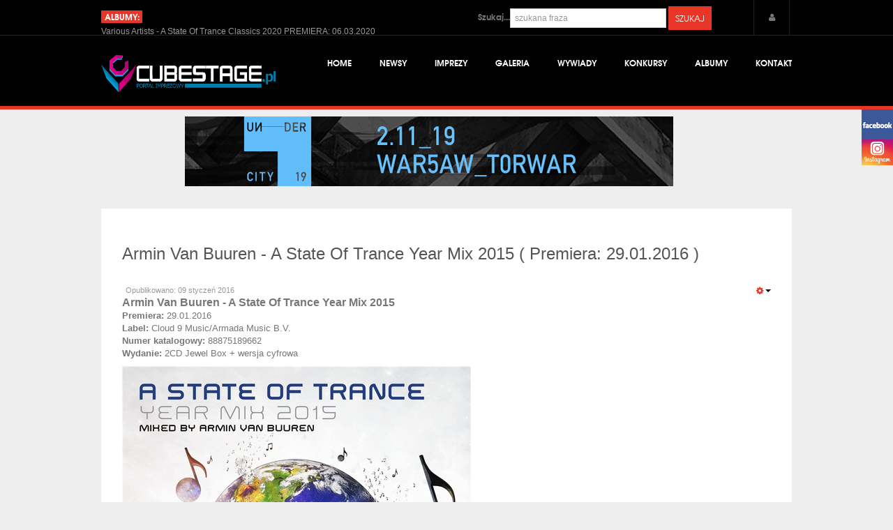

--- FILE ---
content_type: text/html; charset=utf-8
request_url: https://cubestage.pl/albumy/1372-armin-van-buuren-a-state-of-trance-year-mix-2015-premiera-29012016
body_size: 20371
content:
<!DOCTYPE html><html lang=pl-pl dir=ltr class='com_content view-article itemid-425 j39 layout-home'><head><meta name=google-site-verification content=5LrQ2j3qe3ko0EU2FW6bgoY96DK8dE8uFx77GWYEErI /><base href=https://cubestage.pl/albumy/1372-armin-van-buuren-a-state-of-trance-year-mix-2015-premiera-29012016 /><meta http-equiv=content-type content="text/html; charset=utf-8"/><meta name=keywords content="armin, van, buuren, state, of, trance, year, mix, 2015, cloud, music, armada, mix, kompilacja, intro, outro, trance, house, electro, progressive, dj, album"/><meta name=description content="Skoro nowy rok, to czas na kolejne, wielkie klubowe podsumowanie Armina Van Buurena. Od wielu lat, pod koniec grudnia słynny Holender przygotowuje ekskluzywny mix utworów, które zdaniem słuchaczy kultowej audycji radiowej A State Of Trance, były najciekawsze w ostatnich 12 miesiącach."/><meta name=generator content="Joomla! - Open Source Content Management"/><title>Armin Van Buuren - A State Of Trance Year Mix 2015 ( Premiera: 29.01.2016 ) - CubeStage.pl - Portal Imprezowy</title><link href=/templates/ja_muzic/favicon.ico rel="shortcut icon" type=image/vnd.microsoft.icon /><link href="https://cubestage.pl/component/search/?Itemid=425&amp;catid=19&amp;id=1372&amp;format=opensearch" rel=search title="Szukaj CubeStage.pl - Portal Imprezowy" type=application/opensearchdescription+xml /> <script type=application/json class="joomla-script-options new">{"csrf.token":"222dcfe9a509b5e620a4008133746709","system.paths":{"root":"","base":""}}</script> <script src=/media/jui/js/jquery.min.js?5c8349830547203bb4a35e1f94265ebf></script> <script src=/media/jui/js/jquery-noconflict.js?5c8349830547203bb4a35e1f94265ebf></script> <script src=/media/jui/js/jquery-migrate.min.js?5c8349830547203bb4a35e1f94265ebf></script> <script src=/media/system/js/caption.js?5c8349830547203bb4a35e1f94265ebf></script> <script src=/media/plg_jchoptimize/js/pro-jquery.lazyloadxt.js></script> <script src=/plugins/system/t3/base/bootstrap/js/bootstrap.js></script> <script src=/plugins/system/t3/base/js/off-canvas.js></script> <script src=/plugins/system/t3/base/js/script.js></script> <script src=/plugins/system/t3/base/js/menu.js></script> <script src=/plugins/system/t3/base/js/responsive.js></script> <script src=/templates/ja_muzic/js/jquery.magnific-popup.js></script> <script src=/templates/ja_muzic/js/jquery.easing.1.3.js></script> <script src=/templates/ja_muzic/js/script.js></script> <script src=/media/system/js/mootools-core.js?5c8349830547203bb4a35e1f94265ebf></script> <script src=/media/system/js/core.js?5c8349830547203bb4a35e1f94265ebf></script> <script src=/media/system/js/mootools-more.js?5c8349830547203bb4a35e1f94265ebf></script> <script src=/modules/mod_jalogin/assets/script.js></script> <script src=/media/plg_captcha_recaptcha/js/recaptcha.min.js?5c8349830547203bb4a35e1f94265ebf></script> <script src="https://www.google.com/recaptcha/api.js?onload=JoomlaInitReCaptcha2&render=explicit&hl=pl-PL"></script> <script src=/modules/mod_janewsticker/assets/script.js></script> <script src=http://code.jquery.com/jquery-latest.min.js></script> <script>jQuery(window).on('load',function(){new JCaption('img.caption');});jQuery.extend(jQuery.lazyLoadXT,{selector:'img[data-jchll=true]',forceLoad:true});jQuery(window).on('ajaxComplete',async function(){setTimeout(function(){jQuery(window).lazyLoadXT();},50);});jQuery(function($){$('.hasTip').each(function(){var title=$(this).attr('title');if(title){var parts=title.split('::',2);var mtelement=document.id(this);mtelement.store('tip:title',parts[0]);mtelement.store('tip:text',parts[1]);}});var JTooltips=new Tips($('.hasTip').get(),{"maxTitleChars":50,"fixed":false});});</script><meta name=viewport content="width=device-width, initial-scale=1.0, maximum-scale=1.0, user-scalable=no"/><meta name=HandheldFriendly content=true /><meta name=apple-mobile-web-app-capable content=YES /><!--[if lt IE 9]>
<script async src="//html5shim.googlecode.com/svn/trunk/html5.js"></script>
<![endif]--> <!--[if lt IE 9]>
<script async type="text/javascript" src="/plugins/system/t3/base/js/respond.min.js"></script>
<![endif]--> <!--[if IE 8]>
<link type="text/css" href="/templates/ja_muzic/css/ie8.css" rel="stylesheet">
<![endif]--> <script async>(function(i,s,o,g,r,a,m){i['GoogleAnalyticsObject']=r;i[r]=i[r]||function(){(i[r].q=i[r].q||[]).push(arguments)},i[r].l=1*new Date();a=s.createElement(o),m=s.getElementsByTagName(o)[0];a.async=1;a.src=g;m.parentNode.insertBefore(a,m)})(window,document,'script','https://www.google-analytics.com/analytics.js','ga');ga('create','UA-93681484-1','auto');ga('send','pageview');</script> <script async>(function(h,o,t,j,a,r){h.hj=h.hj||function(){(h.hj.q=h.hj.q||[]).push(arguments)};h._hjSettings={hjid:888462,hjsv:6};a=o.getElementsByTagName('head')[0];r=o.createElement('script');r.async=1;r.src=t+h._hjSettings.hjid+j+h._hjSettings.hjsv;a.appendChild(r);})(window,document,'https://static.hotjar.com/c/hotjar-','.js?sv=');</script><style>@import url(/media/system/css/system.css);.clearfix{*zoom:1}.clearfix:before,.clearfix:after{display:table;content:"";line-height:0}.clearfix:after{clear:both}article,aside,details,figcaption,figure,footer,header,hgroup,nav,section{display:block}html{font-size:100%;-webkit-text-size-adjust:100%;-ms-text-size-adjust:100%}a:focus{outline:thin dotted #333;outline:5px auto -webkit-focus-ring-color;outline-offset:-2px}a:hover,a:active{outline:0}img{max-width:100%;width:auto \9;height:auto;vertical-align:middle;border:0;-ms-interpolation-mode:bicubic}button,input,select,textarea{margin:0;font-size:100%;vertical-align:middle}button,input{*overflow:visible;line-height:normal}button::-moz-focus-inner,input::-moz-focus-inner{padding:0;border:0}button,html input[type="button"],input[type="reset"],input[type="submit"]{-webkit-appearance:button;cursor:pointer}label,select,button,input[type="button"],input[type="reset"],input[type="submit"],input[type="radio"],input[type="checkbox"]{cursor:pointer}@media print{*{text-shadow:none !important;color:#000 !important;background:transparent !important;box-shadow:none !important}a,a:visited{text-decoration:underline}a[href]:after{content:" (" attr(href) ")"}.ir a:after,a[href^="javascript:"]:after,a[href^="#"]:after{content:""}tr,img{page-break-inside:avoid}img{max-width:100% !important}p,h2,h3{orphans:3;widows:3}}.row{margin-left:-30px;*zoom:1}.row:before,.row:after{display:table;content:"";line-height:0}.row:after{clear:both}[class*="span"]{float:left;min-height:1px;margin-left:30px}.container,.navbar-static-top .container,.navbar-fixed-top .container,.navbar-fixed-bottom .container{width:990px}.span12{width:990px}.span10{width:720px;height:81px;position:absolute;margin-left:300px}.span7{width:565px}.span2{width:250px}.span1{width:55px}[class*="span"].pull-right,.row-fluid [class*="span"].pull-right{float:right}.container{margin-right:auto;margin-left:auto;*zoom:1}.container:before,.container:after{display:table;content:"";line-height:0}.container:after{clear:both}form{margin:0 0 18px}fieldset{padding:0;margin:0;border:0}label,input,button,select,textarea{font-size:12px;font-weight:normal;line-height:18px}input,button,select,textarea{font-family:sans-serif}label{display:block;margin-bottom:5px}select,textarea,input[type="text"],input[type="password"],input[type="datetime"],input[type="datetime-local"],input[type="date"],input[type="month"],input[type="time"],input[type="week"],input[type="number"],input[type="email"],input[type="url"],input[type="search"],input[type="tel"],input[type="color"],.uneditable-input{display:inline-block;height:18px;padding:4px 6px;margin-bottom:9px;font-size:12px;line-height:18px;color:#777;-webkit-border-radius:4px;-moz-border-radius:4px;border-radius:4px;-webkit-border-radius:4px;-moz-border-radius:4px;border-radius:4px;vertical-align:middle}input,textarea,.uneditable-input{width:206px}textarea,input[type="text"],input[type="password"],input[type="datetime"],input[type="datetime-local"],input[type="date"],input[type="month"],input[type="time"],input[type="week"],input[type="number"],input[type="email"],input[type="url"],input[type="search"],input[type="tel"],input[type="color"],.uneditable-input{background-color:#fff;border:1px solid #ccc;-webkit-box-shadow:inset 0 1px 1px rgba(0,0,0,0.075);-moz-box-shadow:inset 0 1px 1px rgba(0,0,0,0.075);box-shadow:inset 0 1px 1px rgba(0,0,0,0.075);-webkit-transition:border linear .2s,box-shadow linear .2s;-moz-transition:border linear .2s,box-shadow linear .2s;-o-transition:border linear .2s,box-shadow linear .2s;transition:border linear .2s,box-shadow linear .2s}textarea:focus,input[type="text"]:focus,input[type="password"]:focus,input[type="datetime"]:focus,input[type="datetime-local"]:focus,input[type="date"]:focus,input[type="month"]:focus,input[type="time"]:focus,input[type="week"]:focus,input[type="number"]:focus,input[type="email"]:focus,input[type="url"]:focus,input[type="search"]:focus,input[type="tel"]:focus,input[type="color"]:focus,.uneditable-input:focus{border-color:rgba(82,168,236,0.8);outline:0;outline:thin dotted \9;-webkit-box-shadow:inset 0 1px 1px rgba(0,0,0,.075),0 0 8px rgba(82,168,236,.6);-moz-box-shadow:inset 0 1px 1px rgba(0,0,0,.075),0 0 8px rgba(82,168,236,.6);box-shadow:inset 0 1px 1px rgba(0,0,0,.075),0 0 8px rgba(82,168,236,.6)}input[type="radio"],input[type="checkbox"]{margin:4px 0 0;*margin-top:0;margin-top:1px \9;line-height:normal}input[type="file"],input[type="image"],input[type="submit"],input[type="reset"],input[type="button"],input[type="radio"],input[type="checkbox"]{width:auto}select:focus,input[type="file"]:focus,input[type="radio"]:focus,input[type="checkbox"]:focus{outline:thin dotted #333;outline:5px auto -webkit-focus-ring-color;outline-offset:-2px}input:-moz-placeholder,textarea:-moz-placeholder{color:#999}input:-ms-input-placeholder,textarea:-ms-input-placeholder{color:#999}input::-webkit-input-placeholder,textarea::-webkit-input-placeholder{color:#999}input,textarea,.uneditable-input{margin-left:0}input:focus:invalid,textarea:focus:invalid,select:focus:invalid{color:#b94a48;border-color:#ee5f5b}input:focus:invalid:focus,textarea:focus:invalid:focus,select:focus:invalid:focus{border-color:#e9322d;-webkit-box-shadow:0 0 6px #f8b9b7;-moz-box-shadow:0 0 6px #f8b9b7;box-shadow:0 0 6px #f8b9b7}.input-append,.input-prepend{display:inline-block;margin-bottom:9px;vertical-align:middle;font-size:0;white-space:nowrap}.input-append input,.input-append select,.input-append .uneditable-input,.input-append .dropdown-menu,.input-append .popover,.input-prepend input,.input-prepend select,.input-prepend .uneditable-input,.input-prepend .dropdown-menu,.input-prepend .popover{font-size:12px}.input-append input,.input-append select,.input-append .uneditable-input,.input-prepend input,.input-prepend select,.input-prepend .uneditable-input{position:relative;margin-bottom:0;*margin-left:0;vertical-align:top;-webkit-border-radius:0 4px 4px 0;-moz-border-radius:0 4px 4px 0;border-radius:0 4px 4px 0;-webkit-border-radius:0 4px 4px 0;-moz-border-radius:0 4px 4px 0;border-radius:0 4px 4px 0}.input-append input:focus,.input-append select:focus,.input-append .uneditable-input:focus,.input-prepend input:focus,.input-prepend select:focus,.input-prepend .uneditable-input:focus{z-index:2}.input-append .add-on,.input-prepend .add-on{display:inline-block;width:auto;height:18px;min-width:16px;padding:4px 5px;font-size:12px;font-weight:normal;line-height:18px;text-align:center;text-shadow:0 1px 0 #fff;background-color:#eee;border:1px solid #ccc}.input-append .add-on,.input-append .btn,.input-append .btn-group>.dropdown-toggle,.input-prepend .add-on,.input-prepend .btn,.input-prepend .btn-group>.dropdown-toggle{vertical-align:top;-webkit-border-radius:0;-moz-border-radius:0;border-radius:0;-webkit-border-radius:0;-moz-border-radius:0;border-radius:0}.input-prepend .add-on,.input-prepend .btn{margin-right:-1px}.input-prepend .add-on:first-child,.input-prepend .btn:first-child{-webkit-border-radius:4px 0 0 4px;-moz-border-radius:4px 0 0 4px;border-radius:4px 0 0 4px;-webkit-border-radius:4px 0 0 4px;-moz-border-radius:4px 0 0 4px;border-radius:4px 0 0 4px}.form-search input,.form-search textarea,.form-search select,.form-search .help-inline,.form-search .uneditable-input,.form-search .input-prepend,.form-search .input-append,.form-inline input,.form-inline textarea,.form-inline select,.form-inline .help-inline,.form-inline .uneditable-input,.form-inline .input-prepend,.form-inline .input-append,.form-horizontal input,.form-horizontal textarea,.form-horizontal select,.form-horizontal .help-inline,.form-horizontal .uneditable-input,.form-horizontal .input-prepend,.form-horizontal .input-append{display:inline-block;*display:inline;*zoom:1;margin-bottom:0;vertical-align:middle}.form-search label,.form-inline label,.form-search .btn-group,.form-inline .btn-group{display:inline-block}#hrline{position:absolute;top:0px;left:-6201px}#jcline{position:absolute;top:0px;left:-6321px}@font-face{font-family:'FontAwesome';src:url(/templates/ja_muzic/fonts/font-awesome/font/fontawesome-webfont.eot);src:url(/templates/ja_muzic/fonts/font-awesome/font/fontawesome-webfont.eot) format('embedded-opentype'),url(/templates/ja_muzic/fonts/font-awesome/font/fontawesome-webfont.woff) format('woff'),url(/templates/ja_muzic/fonts/font-awesome/font/fontawesome-webfont.ttf) format('truetype'),url(/templates/ja_muzic/fonts/font-awesome/font/fontawesome-webfont.svg) format('svg');font-weight:normal;font-style:normal}[class^="icon-"],[class*=" icon-"]{font-family:FontAwesome;font-weight:normal;font-style:normal;text-decoration:inherit;-webkit-font-smoothing:antialiased;*margin-right:.3em}[class^="icon-"]:before,[class*=" icon-"]:before{text-decoration:inherit;display:inline-block;speak:none}a [class^="icon-"],a [class*=" icon-"]{display:inline}.pull-right{float:right}.pull-left{float:left}[class^="icon-"],[class*=" icon-"]{display:inline;width:auto;height:auto;line-height:normal;vertical-align:baseline;background-image:none;background-position:0% 0%;background-repeat:repeat;margin-top:0}.icon-white,.nav-pills>.active>a>[class^="icon-"],.nav-pills>.active>a>[class*=" icon-"],.nav-list>.active>a>[class^="icon-"],.nav-list>.active>a>[class*=" icon-"],.navbar-inverse .nav>.active>a>[class^="icon-"],.navbar-inverse .nav>.active>a>[class*=" icon-"],.dropdown-menu>li>a:hover>[class^="icon-"],.dropdown-menu>li>a:hover>[class*=" icon-"],.dropdown-menu>.active>a>[class^="icon-"],.dropdown-menu>.active>a>[class*=" icon-"],.dropdown-submenu:hover>a>[class^="icon-"],.dropdown-submenu:hover>a>[class*=" icon-"]{background-image:none}.icon-user:before{content:"\f007"}.icon-gear:before,.icon-cog:before{content:"\f013"}.icon-lock:before{content:"\f023"}.icon-print:before{content:"\f02f"}.icon-reorder:before{content:"\f0c9"}.icon-envelope:before{content:"\f0e0"}.icon-angle-up:before{content:"\f106"}.btn{display:inline-block;*display:inline;*zoom:1;padding:4px 12px;margin-bottom:0;font-size:12px;line-height:18px;text-align:center;vertical-align:middle;cursor:pointer;color:#555;text-shadow:0 1px 1px rgba(255,255,255,0.75);background-color:#f5f5f5;background-image:-moz-linear-gradient(top,#eee,#ffffff);background-image:-webkit-gradient(linear,0 0,0 100%,from(#eee),to(#ffffff));background-image:-webkit-linear-gradient(top,#eee,#ffffff);background-image:-o-linear-gradient(top,#eee,#ffffff);background-image:linear-gradient(to bottom,#eee,#ffffff);background-repeat:repeat-x;filter:progid:DXImageTransform.Microsoft.gradient(startColorstr='#ffeeeeee',endColorstr='#ffffffff',GradientType=0);border-color:#fff #fff #d9d9d9;border-color:rgba(0,0,0,0.1) rgba(0,0,0,0.1) rgba(0,0,0,0.25);*background-color:#fff;filter:progid:DXImageTransform.Microsoft.gradient(enabled = false);border:1px solid #d5d5d5;*border:0;border-bottom-color:#bbb;-webkit-border-radius:4px;-moz-border-radius:4px;border-radius:4px;-webkit-border-radius:4px;-moz-border-radius:4px;border-radius:4px;*margin-left:.3em;-webkit-box-shadow:inset 0 1px 0 rgba(255,255,255,.2),0 1px 2px rgba(0,0,0,.05);-moz-box-shadow:inset 0 1px 0 rgba(255,255,255,.2),0 1px 2px rgba(0,0,0,.05);box-shadow:inset 0 1px 0 rgba(255,255,255,.2),0 1px 2px rgba(0,0,0,.05)}.btn:hover,.btn:focus,.btn:active,.btn.active,.btn.disabled,.btn[disabled]{color:#555;background-color:#fff;*background-color:#f2f2f2}.btn:active,.btn.active{background-color:#e6e6e6 \9}.btn:first-child{*margin-left:0}.btn:hover,.btn:focus{color:#555;text-decoration:none;background-position:0 -15px;-webkit-transition:background-position .1s linear;-moz-transition:background-position .1s linear;-o-transition:background-position .1s linear;transition:background-position .1s linear}.btn:focus{outline:thin dotted #333;outline:5px auto -webkit-focus-ring-color;outline-offset:-2px}.btn.active,.btn:active{background-image:none;outline:0;-webkit-box-shadow:inset 0 2px 4px rgba(0,0,0,.15),0 1px 2px rgba(0,0,0,.05);-moz-box-shadow:inset 0 2px 4px rgba(0,0,0,.15),0 1px 2px rgba(0,0,0,.05);box-shadow:inset 0 2px 4px rgba(0,0,0,.15),0 1px 2px rgba(0,0,0,.05)}.btn-primary{color:#fff;text-shadow:0 -1px 0 rgba(0,0,0,0.25);background-color:#e9473a;background-image:-moz-linear-gradient(top,#e73628,#ec6156);background-image:-webkit-gradient(linear,0 0,0 100%,from(#e73628),to(#ec6156));background-image:-webkit-linear-gradient(top,#e73628,#ec6156);background-image:-o-linear-gradient(top,#e73628,#ec6156);background-image:linear-gradient(to bottom,#e73628,#ec6156);background-repeat:repeat-x;filter:progid:DXImageTransform.Microsoft.gradient(startColorstr='#ffe73628',endColorstr='#ffec6055',GradientType=0);border-color:#ec6156 #ec6156 #dd2719;border-color:rgba(0,0,0,0.1) rgba(0,0,0,0.1) rgba(0,0,0,0.25);*background-color:#ec6156;filter:progid:DXImageTransform.Microsoft.gradient(enabled = false)}.btn-primary:hover,.btn-primary:focus,.btn-primary:active,.btn-primary.active,.btn-primary.disabled,.btn-primary[disabled]{color:#fff;background-color:#ec6156;*background-color:#ea4b3f}.btn-primary:active,.btn-primary.active{background-color:#e73628 \9}button.btn,input[type="submit"].btn{*padding-top:3px;*padding-bottom:3px}button.btn::-moz-focus-inner,input[type="submit"].btn::-moz-focus-inner{padding:0;border:0}.btn-group{position:relative;display:inline-block;*display:inline;*zoom:1;font-size:0;vertical-align:middle;white-space:nowrap;*margin-left:.3em}.btn-group:first-child{*margin-left:0}.btn-group>.btn{position:relative;-webkit-border-radius:0;-moz-border-radius:0;border-radius:0;-webkit-border-radius:0;-moz-border-radius:0;border-radius:0}.btn-group>.btn,.btn-group>.dropdown-menu,.btn-group>.popover{font-size:12px}.btn-group>.btn:first-child{margin-left:0;-webkit-border-top-left-radius:4px;-moz-border-radius-topleft:4px;border-top-left-radius:4px;-webkit-border-bottom-left-radius:4px;-moz-border-radius-bottomleft:4px;border-bottom-left-radius:4px}.btn-group>.btn:last-child,.btn-group>.dropdown-toggle{-webkit-border-top-right-radius:4px;-moz-border-radius-topright:4px;border-top-right-radius:4px;-webkit-border-bottom-right-radius:4px;-moz-border-radius-bottomright:4px;border-bottom-right-radius:4px}.btn-group>.btn:hover,.btn-group>.btn:focus,.btn-group>.btn:active,.btn-group>.btn.active{z-index:2}.btn-group .dropdown-toggle:active,.btn-group.open .dropdown-toggle{outline:0}.btn .caret{margin-top:8px;margin-left:0}.nav{margin-left:0;margin-bottom:18px;list-style:none}.nav>li>a{display:block}.nav>li>a:hover,.nav>li>a:focus{text-decoration:none;background-color:#eee}.nav .dropdown-toggle .caret{border-top-color:#e73628;border-bottom-color:#e73628;margin-top:6px}.nav .dropdown-toggle:hover .caret,.nav .dropdown-toggle:focus .caret{border-top-color:#af1f14;border-bottom-color:#af1f14}.navbar{overflow:visible;margin-bottom:18px;*position:relative;*z-index:2}.navbar-inner{min-height:40px;padding-left:20px;padding-right:20px;background-color:#999;background-image:-moz-linear-gradient(top,#ffffff,#000);background-image:-webkit-gradient(linear,0 0,0 100%,from(#ffffff),to(#000));background-image:-webkit-linear-gradient(top,#ffffff,#000);background-image:-o-linear-gradient(top,#ffffff,#000);background-image:linear-gradient(to bottom,#ffffff,#000);background-repeat:repeat-x;filter:progid:DXImageTransform.Microsoft.gradient(startColorstr='#ffffffff',endColorstr='#ff000000',GradientType=0);border:1px solid #000;-webkit-border-radius:4px;-moz-border-radius:4px;border-radius:4px;-webkit-border-radius:4px;-moz-border-radius:4px;border-radius:4px;-webkit-box-shadow:0 1px 4px rgba(0,0,0,0.065);-moz-box-shadow:0 1px 4px rgba(0,0,0,0.065);box-shadow:0 1px 4px rgba(0,0,0,0.065);*zoom:1}.navbar-inner:before,.navbar-inner:after{display:table;content:"";line-height:0}.navbar-inner:after{clear:both}.nav-collapse.collapse{height:auto;overflow:visible}.navbar .brand{float:left;display:block;padding:11px 20px 11px;margin-left:-20px;font-size:20px;font-weight:200;color:#777;text-shadow:0 1px 0 #fff}.navbar .brand:hover,.navbar .brand:focus{text-decoration:none}.navbar .btn,.navbar .btn-group{margin-top:5px}.navbar .nav{position:relative;left:0;display:block;float:left;margin:0 10px 0 0}.navbar .nav>li{float:left}.navbar .nav>li>a{float:none;padding:11px 15px 11px;color:#777;text-decoration:none;text-shadow:0 1px 0 #fff}.navbar .nav .dropdown-toggle .caret{margin-top:8px}.navbar .nav>li>a:focus,.navbar .nav>li>a:hover{background-color:#777;color:#eee;text-decoration:none}.navbar .btn-navbar{display:none;float:right;padding:7px 10px;margin-left:5px;margin-right:5px;color:#fff;text-shadow:0 -1px 0 rgba(0,0,0,0.25);background-color:#919191;background-image:-moz-linear-gradient(top,#f2f2f2,#000000);background-image:-webkit-gradient(linear,0 0,0 100%,from(#f2f2f2),to(#000000));background-image:-webkit-linear-gradient(top,#f2f2f2,#000000);background-image:-o-linear-gradient(top,#f2f2f2,#000000);background-image:linear-gradient(to bottom,#f2f2f2,#000000);background-repeat:repeat-x;filter:progid:DXImageTransform.Microsoft.gradient(startColorstr='#fff2f2f2',endColorstr='#ff000000',GradientType=0);border-color:#000 #000 #000;border-color:rgba(0,0,0,0.1) rgba(0,0,0,0.1) rgba(0,0,0,0.25);*background-color:#000;filter:progid:DXImageTransform.Microsoft.gradient(enabled = false);-webkit-box-shadow:inset 0 1px 0 rgba(255,255,255,.1),0 1px 0 rgba(255,255,255,.075);-moz-box-shadow:inset 0 1px 0 rgba(255,255,255,.1),0 1px 0 rgba(255,255,255,.075);box-shadow:inset 0 1px 0 rgba(255,255,255,.1),0 1px 0 rgba(255,255,255,.075)}.navbar .btn-navbar:hover,.navbar .btn-navbar:focus,.navbar .btn-navbar:active,.navbar .btn-navbar.active,.navbar .btn-navbar.disabled,.navbar .btn-navbar[disabled]{color:#fff;background-color:#000;*background-color:#000}.navbar .btn-navbar:active,.navbar .btn-navbar.active{background-color:#000 \9}.navbar .nav>li>.dropdown-menu:before{content:'';display:inline-block;border-left:7px solid transparent;border-right:7px solid transparent;border-bottom:7px solid #ccc;border-bottom-color:rgba(0,0,0,0.2);position:absolute;top:-7px;left:9px}.navbar .nav>li>.dropdown-menu:after{content:'';display:inline-block;border-left:6px solid transparent;border-right:6px solid transparent;border-bottom:6px solid #fff;position:absolute;top:-6px;left:10px}.navbar .nav li.dropdown>a:hover .caret,.navbar .nav li.dropdown>a:focus .caret{border-top-color:#eee;border-bottom-color:#eee}.navbar .nav li.dropdown>.dropdown-toggle .caret{border-top-color:#777;border-bottom-color:#777}.pull-right{float:right}.pull-left{float:left}@media (min-width:767px){#Mod181{width:750px;height:100px;margin-left:120px}}@media (max-width:767px){#Mod181{width:300px !important;height:auto !important}}.t3-spotlight .span12{margin-bottom:-40px}.languageswitcher-block .form-search{margin-left:-340px;position:relative;width:340px}.t3-navhelper .span10{position:absolute;width:300px;margin-left:770px}.t3-copyright .custom{position:absolute;margin-left:740px;margin-top:-35px}.wrap{width:auto;clear:both}.wrap{width:auto;clear:both}body{background-color:#eee;color:#777;font-family:Arial;font-size:12px;line-height:18px;margin:0}a{color:#e73628;text-decoration:none}a:hover,a:hover,a:focus{color:#af1f14;text-decoration:underline;outline:none}img{max-width:100% !important}p{margin:0 0 9px}small{font-size:85%}strong{font-weight:bold}em{font-style:italic}h1,h2,h3,h4,h5,h6{margin:9px 0;font-family:texgyreadventorbold,sans-serif;font-weight:normal;line-height:1;color:#555;text-rendering:optimizelegibility}h1{font-size:30px;line-height:36px}h4{font-size:14px;line-height:18px}.page-header{border-bottom:1px solid #eee;padding-bottom:18px;margin:0 0 36px}.page-title,.page-header h1{line-height:1;margin:0}.article-title,.article-header h1{margin:0 0 9px 0;line-height:1.4;font-size:24px}.article-title a,.article-header h1 a{color:#555;-webkit-transition:color .2s linear;-moz-transition:color .2s linear;-o-transition:color .2s linear;transition:color .2s linear}.article-title a:hover,.article-header h1 a:hover{color:#e73628;text-decoration:none}ul,ol{padding:0;margin:0 0 9px 25px}ul ul,ul ol,ol ol,ol ul{margin-bottom:0}ul{list-style:disc}li{line-height:18px}ul.unstyled,ol.unstyled{margin-left:0;list-style:none}dl{margin-bottom:18px}dt,dd{line-height:18px}dt{font-weight:bold}dd{margin-left:9px}form{margin:0 0 18px;position:relative;margin-left:0px;margin-top:9px}select,textarea,input[type="text"],input[type="password"],input[type="datetime"],input[type="datetime-local"],input[type="date"],input[type="month"],input[type="time"],input[type="week"],input[type="number"],input[type="email"],input[type="url"],input[type="search"],input[type="tel"],input[type="color"],.uneditable-input{-webkit-box-shadow:none;-moz-box-shadow:none;box-shadow:none;-webkit-border-radius:0;-moz-border-radius:0;border-radius:0;-webkit-transition:none;-moz-transition:none;-o-transition:none;transition:none}input,textarea{width:210px}textarea,input[type="text"],input[type="password"],input[type="datetime"],input[type="datetime-local"],input[type="date"],input[type="month"],input[type="time"],input[type="week"],input[type="number"],input[type="email"],input[type="url"],input[type="search"],input[type="tel"],input[type="color"],.uneditable-input{-webkit-box-shadow:none;-moz-box-shadow:none;box-shadow:none;-webkit-border-radius:0;-moz-border-radius:0;border-radius:0;-webkit-transition:none;-moz-transition:none;-o-transition:none;transition:none}textarea:focus,input[type="text"]:focus,input[type="password"]:focus,input[type="datetime"]:focus,input[type="datetime-local"]:focus,input[type="date"]:focus,input[type="month"]:focus,input[type="time"]:focus,input[type="week"]:focus,input[type="number"]:focus,input[type="email"]:focus,input[type="url"]:focus,input[type="search"]:focus,input[type="tel"]:focus,input[type="color"]:focus,.uneditable-input:focus{border-color:#e73628;-webkit-box-shadow:none;-moz-box-shadow:none;box-shadow:none}input:focus:invalid:focus,textarea:focus:invalid:focus,select:focus:invalid:focus{-webkit-box-shadow:none;-moz-box-shadow:none;box-shadow:none;-webkit-transition:none;-moz-transition:none;-o-transition:none;transition:none}input[type="file"],input[type="image"],input[type="submit"],input[type="reset"],input[type="button"],input[type="radio"],input[type="checkbox"]{width:auto}.input-append,.input-prepend{margin-bottom:5px}.form-search input,.form-search textarea,.form-search select,.form-search .help-inline,.form-search .uneditable-input,.form-search .input-prepend,.form-search .input-append,.form-inline input,.form-inline textarea,.form-inline select,.form-inline .help-inline,.form-inline .uneditable-input,.form-inline .input-prepend,.form-inline .input-append,.form-horizontal input,.form-horizontal textarea,.form-horizontal select,.form-horizontal .help-inline,.form-horizontal .uneditable-input,.form-horizontal .input-prepend,.form-horizontal .input-append{margin-bottom:0}.btn,.button,button{cursor:pointer;font-family:'texgyreadventorregular';padding:8px 10px;text-shadow:none;text-transform:uppercase;-webkit-border-radius:0;-moz-border-radius:0;border-radius:0;-webkit-box-shadow:none;-moz-box-shadow:none;box-shadow:none;-webkit-transition:background .2s linear;-moz-transition:background .2s linear;-o-transition:background .2s linear;transition:background .2s linear}.btn:focus,.btn a.btn:focus,.button:focus,.button a.btn:focus,button:focus,button a.btn:focus{outline:0}.btn.active,.btn:active,.btn a.btn:active,.button.active,.button:active,.button a.btn:active,button.active,button:active,button a.btn:active{text-decoration:none;outline:0;-webkit-box-shadow:inset 0 2px 4px rgba(0,0,0,.15),0 1px 2px rgba(0,0,0,.05);-moz-box-shadow:inset 0 2px 4px rgba(0,0,0,.15),0 1px 2px rgba(0,0,0,.05);box-shadow:inset 0 2px 4px rgba(0,0,0,.15),0 1px 2px rgba(0,0,0,.05)}.btn{-webkit-border-radius:0;-moz-border-radius:0;border-radius:0;border-color:#c5c5c5;border-color:rgba(0,0,0,0.15) rgba(0,0,0,0.15) rgba(0,0,0,0.25)}.btn-primary{background:#e73628;border:none;text-shadow:none}.nav{margin-bottom:18px}.nav>li>a:hover{color:#e73628}.nav .dropdown-toggle .caret{border-top-color:#e73628;border-bottom-color:#e73628;margin-top:8px;margin-left:5px}.nav .dropdown-toggle:hover .caret{border-top-color:#af1f14;border-bottom-color:#af1f14}.dropup,.dropdown{position:relative}.dropdown-toggle{*margin-bottom:-3px}.dropdown-toggle:active,.open .dropdown-toggle{outline:0}.caret{display:inline-block;width:0;height:0;vertical-align:top;border-top:4px solid #000;border-right:4px solid transparent;border-left:4px solid transparent;content:""}.dropdown .caret{margin-top:8px;margin-left:2px}.dropdown-menu{position:absolute;top:100%;left:0;z-index:1000;display:none;float:left;min-width:160px;list-style:none;background-color:#fff;border:0;border:0;*border-right-width:2px;*border-bottom-width:2px;padding:0;margin:0;-webkit-box-shadow:0 5px 10px rgba(0,0,0,0.2);-moz-box-shadow:0 5px 10px rgba(0,0,0,0.2);box-shadow:0 5px 10px rgba(0,0,0,0.2);-webkit-background-clip:padding-box;-moz-background-clip:padding;background-clip:padding-box}.dropdown-menu li>a{clear:both;color:#555;display:block;line-height:18px;font-weight:normal;padding:5px 20px;text-shadow:none;white-space:nowrap}.dropdown-menu li>a:hover,.dropdown-menu li>a:focus,.dropdown-submenu:hover>a{color:#e73628;text-decoration:none}.open{*z-index:1000}.nav li.dropdown>.dropdown-toggle .caret{border-top-color:#777;border-bottom-color:#777}.nav li.dropdown>.dropdown-toggle:hover .caret{border-top-color:#eee;border-bottom-color:#eee}.pull-right>.dropdown-menu{right:0;left:auto}.t3-navhelper{background:#404040;color:#777}.t3-mainnav{background:#000;margin-top:51px;border-bottom:5px solid #e73628}.t3-mainnav .navbar{color:#777;margin-bottom:0;margin-top:0}.t3-mainnav .navbar-inner{min-height:40px;padding:10px 0;background:transparent;border:0;-webkit-border-radius:0;-moz-border-radius:0;border-radius:0;-webkit-box-shadow:none;-moz-box-shadow:none;box-shadow:none;filter:progid:DXImageTransform.Microsoft.gradient(enabled = false)}.t3-mainnav .navbar .nav{margin:0;float:right}.t3-mainnav .navbar .nav>li>a{border-top:0;padding:20px;text-shadow:none;color:#fff;text-transform:uppercase}.t3-mainnav .navbar .nav>li:first-child>a{padding-left:0}.t3-mainnav .navbar .nav>li:last-child>a{padding-right:0}.t3-mainnav .navbar .nav>li>a:focus,.t3-mainnav .navbar .nav>li>a:hover{color:#e73628;background:none}.t3-mainnav .navbar .btn-navbar{background:#333;float:left;left:0;padding:5px 10px;margin:10px 18px 0;position:absolute;text-shadow:none;top:0;-webkit-box-shadow:none;-moz-box-shadow:none;box-shadow:none}.t3-mainnav .navbar .btn-navbar [class^="icon-"],.t3-mainnav .navbar .btn-navbar [class^=" icon-"]{color:#777;text-shadow:none}.t3-mainnav .caret{display:none}.t3-mainnav .dropdown .caret{margin-left:5px}.t3-mainnav .dropdown-menu{-webkit-box-shadow:0 5px 10px rgba(0,0,0,0.2);-moz-box-shadow:0 5px 10px rgba(0,0,0,0.2);box-shadow:0 5px 10px rgba(0,0,0,0.2)}.t3-mainnav .dropdown-menu li>a{border-top:1px solid #eee;padding:5px 20px;text-shadow:none}.t3-mainnav .dropdown-menu li:first-child>a{border-top:0}.t3-mainnav .navbar .nav>li>.dropdown-menu:before{display:none}.t3-mainnav .navbar .nav>li>.dropdown-menu:after{display:none}.t3-mainnav .nav li.dropdown>.dropdown-toggle .caret{display:none}.t3-mainnav{font-family:texgyreadventorbold,sans-serif}.t3-mainnav .navbar-inner{-webkit-transition:padding 0.2s linear;-moz-transition:padding 0.2s linear;-o-transition:padding 0.2s linear;transition:padding 0.2s linear}.t3-mainnav .navbar-inner .brand{padding:10px 20px;-webkit-transition:padding 0.2s linear;-moz-transition:padding 0.2s linear;-o-transition:padding 0.2s linear;transition:padding 0.2s linear}.t3-mainnav .navbar-inner .logo-image a{-webkit-transition:all 0.2s linear;-moz-transition:all 0.2s linear;-o-transition:all 0.2s linear;transition:all 0.2s linear}.t3-module{background:transparent;color:inherit;margin-bottom:36px}.t3-module .module-inner{padding:0}.module-ct{background:inherit;color:inherit;padding:0;*zoom:1}.module-ct:before,.module-ct:after{display:table;content:"";line-height:0}.module-ct:after{clear:both}.banneritem a{font-weight:bold}.stats-module dt,.stats-module dd{display:inline-block;margin:0}.stats-module dt{font-weight:bold;width:35%}.stats-module dd{width:60%}.wrap.toolbar{position:absolute;width:100%;background:#000;height:50px;border-bottom:1px solid #222;top:0;left:0;padding:0}.wrap.toolbar [class*="span"]{margin-left:0}.wrap.toolbar .newsticker{margin-left:30px}#hrline{position:absolute;top:0px;left:-6201px}#jcline{position:absolute;top:0px;left:-6321px}.t3-content{position:relative}.article-aside{color:#999;font-size:11px;margin-top:18px}.article-aside .btn-group .dropdown-menu i{font-size:14px}.article-info{margin:0;width:90%}.article-info .article-info-term{display:none}.article-info dd{float:left;margin-left:0;margin-right:10px;white-space:nowrap}.article-info dd span{font-weight:bold}.article-info dd.createdby{margin-right:0}.article-footer{color:#999;font-size:11px;margin-bottom:18px}article aside .btn-group>.dropdown-toggle,article aside .btn-group>.dropdown-toggle:hover,article aside .btn-group>.dropdown-toggle:active,article aside .btn-group>.dropdown-toggle:focus{background:transparent;border:0;padding:0;-webkit-box-shadow:none;-moz-box-shadow:none;box-shadow:none}article aside .btn-group>.dropdown-toggle i.icon-cog,article aside .btn-group>.dropdown-toggle:hover i.icon-cog,article aside .btn-group>.dropdown-toggle:active i.icon-cog,article aside .btn-group>.dropdown-toggle:focus i.icon-cog{color:#e73628}.article-info dd span{font-weight:normal}.article-aside dd.published{margin-left:5px}h1{font-weight:normal;font-family:arial}h3,h4,h5,h6{font-weight:normal;font-family:arial}h1 span,h1 a{font-weight:normal;font-family:arial}h3 span,h3 a,h4 span,h4 a,h5 span,h5 a,h6 span,h6 a{font-weight:normal}.page-header{padding-bottom:0;border-bottom:0;margin-bottom:18px}.page-header h1{font-size:14px;line-height:1.5;font-weight:normal;text-transform:uppercase;padding:10px 0;border-bottom:1px solid #eee;display:none}.logo{float:left}.logo a{display:block;line-height:1;margin:0}.logo-image{overflow:hidden;float:none}.logo-image .brand{float:none}.logo-image a{background-image:url(/templates/ja_muzic/images/logo.png);background-repeat:no-repeat;width:250px;height:61px}.logo-image span,.logo-image small{display:none}.t3-sl{padding-top:54px}.t3-sl-1{padding-bottom:0;padding-top:10px}.t3-mainbody{padding-top:36px}.t3-content{background:#fff;padding:30px}.t3-navhelper{background:#000;border-top:5px solid #e73628;border-bottom:1px solid #181818;padding:18px 0}.t3-navhelper .backtotop{cursor:pointer;color:#999;text-align:right;float:left}.t3-navhelper .backtotop i{color:#fff;margin-left:9px}.t3-navhelper .backtotop:hover{color:#fff}.t3-footer{background:#000;color:#777;*zoom:1}.t3-footer:before,.t3-footer:after{display:table;content:"";line-height:0}.t3-footer:after{clear:both}.t3-footer small{display:block;font-size:100%}.t3-footer a{color:#999}.t3-footer a:hover,.t3-footer a:active,.t3-footer a:focus{color:#f7f7f7}.t3-copyright{font-size:10px;*zoom:1}.t3-copyright:before,.t3-copyright:after{display:table;content:"";line-height:0}.t3-copyright:after{clear:both}.t3-copyright .container{padding:36px 0;border-top:1px solid #181818}.copyright{float:left}button::-moz-focus-inner{border:0;padding:0}@media (max-width:767px){.hidden-phone{display:none !important}}@media (min-width:1200px){.row{margin-left:-30px;*zoom:1}.row:before,.row:after{display:table;content:"";line-height:0}.row:after{clear:both}[class*="span"]{float:left;min-height:1px;margin-left:30px}.container,.navbar-static-top .container,.navbar-fixed-top .container,.navbar-fixed-bottom .container{width:990px}.span12{width:990px}.span10{width:720px;height:81px;position:absolute;margin-left:300px}.span7{width:565px}.span2{width:250px}.span1{width:55px}input,textarea,.uneditable-input{margin-left:0}}@media (min-width:768px) and (max-width:979px){.row{margin-left:-20px;*zoom:1}.row:before,.row:after{display:table;content:"";line-height:0}.row:after{clear:both}[class*="span"]{float:left;min-height:1px;margin-left:20px}.container,.navbar-static-top .container,.navbar-fixed-top .container,.navbar-fixed-bottom .container{width:736px}.span12{width:736px}.span10{width:610px}.span7{width:421px}.span2{width:106px}.span1{width:43px}input,textarea,.uneditable-input{margin-left:0}}@media (max-width:767px){body{padding-left:20px;padding-right:20px}.container{width:auto}.row,.thumbnails{margin-left:0}[class*="span"],.uneditable-input[class*="span"],.row-fluid [class*="span"]{float:none;display:block;width:100%;margin-left:0;-webkit-box-sizing:border-box;-moz-box-sizing:border-box;box-sizing:border-box}.span12,.row-fluid .span12{width:100%;-webkit-box-sizing:border-box;-moz-box-sizing:border-box;box-sizing:border-box}.input-prepend input,.input-append input,.input-prepend input[class*="span"],.input-append input[class*="span"]{display:inline-block;width:auto}}@media (max-width:480px){.nav-collapse{-webkit-transform:translate3d(0,0,0)}input[type="checkbox"],input[type="radio"]{border:1px solid #ccc}}.collapse{position:relative;height:0;overflow:hidden;-webkit-transition:height .35s ease;-moz-transition:height .35s ease;-o-transition:height .35s ease;transition:height .35s ease}@media (max-width:767px){body{padding-top:0}.navbar .brand{padding-left:10px;padding-right:10px;margin:0 0 0 -5px}.nav-collapse{clear:both}.nav-collapse .nav{float:none;margin:0 0 9px}.nav-collapse .nav>li{float:none}.nav-collapse .nav>li>a{margin-bottom:2px}.nav-collapse .nav>li>a,.nav-collapse .dropdown-menu a{padding:9px 15px;font-weight:bold;color:#777;-webkit-border-radius:3px;-moz-border-radius:3px;border-radius:3px}.nav-collapse .dropdown-menu li+li a{margin-bottom:2px}.nav-collapse .nav>li>a:hover,.nav-collapse .nav>li>a:focus,.nav-collapse .dropdown-menu a:hover,.nav-collapse .dropdown-menu a:focus{background-color:#000}.nav-collapse .dropdown-menu{position:static;top:auto;left:auto;float:none;display:none;max-width:none;margin:0 15px;padding:0;background-color:transparent;border:none;-webkit-border-radius:0;-moz-border-radius:0;border-radius:0;-webkit-box-shadow:none;-moz-box-shadow:none;box-shadow:none}.nav-collapse .dropdown-menu:before,.nav-collapse .dropdown-menu:after{display:none}.nav-collapse .nav>li>.dropdown-menu:before,.nav-collapse .nav>li>.dropdown-menu:after{display:none}.nav-collapse,.nav-collapse.collapse{overflow:hidden;height:0}.navbar .btn-navbar{display:block}}@media (min-width:768px){.nav-collapse.collapse{height:auto !important;overflow:visible !important}}@media (min-width:980px) and (max-width:1199px){.row{margin-left:-30px;*zoom:1}.row:before,.row:after{display:table;content:"";line-height:0}.row:after{clear:both}[class*="span"]{float:left;min-height:1px;margin-left:30px}.t3-copyright .custom{position:absolute;width:290px;margin-left:660px}.t3-navhelper .span10{position:absolute;width:270px;margin-left:690px}.navbar-inner .span10{width:720px;position:abosulute;margin-left:255px}.navbar-inner .span2{width:250px}.container,.navbar-static-top .container,.navbar-fixed-top .container,.navbar-fixed-bottom .container{width:930px}.span12{width:930px}.span10{width:770px}.span7{width:530px}.span2{width:130px}.span1{width:50px}input,textarea,.uneditable-input{margin-left:0}}@media (min-width:600px) and (max-width:767px){.row,.row-fluid{width:100%;margin-left:0;*zoom:1}.row:before,.row:after,.row-fluid:before,.row-fluid:after{display:table;content:"";line-height:0}.row:after,.row-fluid:after{clear:both}.row [class*="span"],.row-fluid [class*="span"]{display:block;width:100%;min-height:28px;-webkit-box-sizing:border-box;-moz-box-sizing:border-box;box-sizing:border-box;float:left;margin-left:2.7173913043478%;*margin-left:2.6668862538428%}.row .span12,.row-fluid .span12{width:100%;*width:99.949494949495%}.row .span10,.row-fluid .span10{width:82.880434782609%;*width:82.829929732104%}.row .span7,.row-fluid .span7{width:57.201086956522%;*width:57.150581906017%}.row .span2,.row-fluid .span2{width:14.402173913043%;*width:14.351668862538%}.row .span1,.row-fluid .span1{width:5.8423913043478%;*width:5.7918862538428%}}@media (max-width:767px){.always-show .mega>.mega-dropdown-menu,.always-show .dropdown-menu{display:block !important}.navbar-collapse-fixed-top,.navbar-collapse-fixed-bottom{border-top:none;position:fixed;left:0;top:0;width:100%;z-index:1000}.navbar-collapse-fixed-top .nav-collapse,.navbar-collapse-fixed-bottom .nav-collapse{position:absolute;width:100%;left:0;top:41px;margin:0}}@media (max-width:767px){h1{font-size:24px;line-height:1.25}h4,h5,h6{font-size:12px;line-height:1.25}}@media (max-width:767px){.t3-navhelper{margin-left:-20px;margin-right:-20px}.t3-mainnav{background:#000;border-top:1px solid #000;height:auto;position:relative;z-index:1000}.t3-mainnav .navbar-inner{min-height:50px}.t3-mainnav .nav-collapse{margin-top:9px;background:#000;top:53px}.t3-mainnav .nav-collapse .nav{float:left;margin:0;width:100%}.t3-mainnav .nav-collapse .nav>li:first-child>a{padding-left:18px}.t3-mainnav .nav-collapse .nav>li>a{margin-bottom:0}.t3-mainnav .nav-collapse .nav>li>a,.t3-mainnav .nav-collapse .dropdown-menu a{border-bottom:1px solid #222;padding:9px 18px;font-weight:bold;text-shadow:none;text-transform:uppercase;-webkit-border-radius:0;-moz-border-radius:0;border-radius:0}.t3-mainnav .nav-collapse .dropdown-menu li+li a{margin-bottom:0}.t3-mainnav .nav-collapse .nav>li>a:hover{background-color:none;background-image:none;color:#e73628;filter:progid:DXImageTransform.Microsoft.gradient(enabled = false)}.t3-mainnav .nav-collapse .dropdown-menu a{border-top:1px solid #000;border-bottom:0;font-weight:normal;padding:9px 18px}.t3-mainnav .nav-collapse .dropdown-menu a:hover{background-color:#777;background-image:none;filter:progid:DXImageTransform.Microsoft.gradient(enabled = false)}.t3-mainnav .nav-collapse .dropdown-menu{margin:0;padding:0;background-color:#000;border:none;-webkit-border-radius:0;-moz-border-radius:0;border-radius:0;-webkit-box-shadow:none;-moz-box-shadow:none;box-shadow:none}.t3-mainnav.navbar-collapse-fixed-top,.t3-mainnav.navbar-collapse-fixed-bottom{margin:0}.t3-mainnav.navbar-collapse-fixed-top .nav-collapse,.t3-mainnav.navbar-collapse-fixed-bottom .nav-collapse{margin:0}.t3-mainnav .navbar .nav>li>.dropdown-menu:before,.t3-mainnav .navbar .nav>li>.dropdown-menu:after,.t3-mainnav .navbar .nav>li>.dropdown-menu .divider{display:none}}@media (min-width:768px) and (max-width:979px){.t3-mainnav .navbar .nav{float:right}.t3-mainnav .navbar .nav>li>a{padding-left:12px;padding-right:12px}}@media (max-width:767px){.item-page .article-aside .article-info dd.createdby{margin-right:10px}.item-page .article-aside .article-info dd.published{margin-left:0}}@media (max-width:480px){.t3-copyright .custom{position:relative;margin-left:20px;margin-top:-20px}.t3-copyright .copyright small{position:relative;display:inline-block;margin-bottom:5px;margin-left:10px}.t3-copyright .stats-module{display:none}}@media (max-width:420px){.article-info{width:86%}}@media (max-width:1024px){.top-login,.top-login,.head-search,.languageswitcher-block{width:55px}}@media (min-width:768px) and (max-width:979px){.logo-image{margin-top:5px}.logo-image a{width:100px;height:26px;background-size:100px auto}}@media (max-width:767px){.logo{float:left !important;text-align:center;width:100% !important}.t3-sl{padding-bottom:18px;padding-top:18px}.t3-footer{margin-left:-20px;margin-right:-20px}.t3-footer .container{margin-left:20px;margin-right:20px}.t3-navhelper{padding-top:0;border-bottom:none;display:none}.t3-copyright{padding:0;*zoom:1}.t3-copyright:before,.t3-copyright:after{display:table;content:"";line-height:0}.t3-copyright:after{clear:both}.t3-copyright .container{padding-top:20px;padding-bottom:20px}.copyright,.poweredby{float:none;display:inline-block;text-align:center}.home-feature,.ja-home-2,.bannergroup,#newsticker-block,.t3-spotlight-1,.t3-sl-1,#back-to-top{display:none;padding-top:0;padding-bottom:0}.t3-mainbody{margin-top:80px;padding-bottom:0;padding-top:0}.t3-mainnav{border-top:none;position:fixed}.t3-mainnav .navbar-inner{background:none;padding:0}.t3-mainnav .navbar-inner .brand{padding:0 0 0 20px}.t3-mainnav .navbar-inner .row .span2{left:50px;position:absolute;top:10px;width:auto}.t3-mainnav .navbar-inner .brand{padding:0 0 0 20px}.t3-mainnav .navbar-inner .logo-image{margin-top:3px}.t3-mainnav .navbar-inner .logo-image a{background-size:80% auto;height:31px;width:120px}.wrap.toolbar{height:auto;background:none;border-bottom:none;left:auto;right:0;width:50%;z-index:1100}.wrap.toolbar .ja-login a.login-switch{background:#111}.wrap.toolbar #top-login-block{margin-left:0 !important;float:right;width:50px}ul.ja-login li{height:50px;line-height:50px}.wrap.toolbar .languageswitcher-block{width:53px !important;float:right !important}.languageswitcher-block{width:53px;height:50px}}@media (max-width:325px){.wrap.toolbar .languageswitcher-block .dropdown-toggle,.wrap.toolbar .languageswitcher-block,.ja-login a.login-switch,#head-search-block,.languageswitcher-block,#head-search-block form{width:45px !important}}@font-face{font-family:'texgyreadventorbold';src:url(/templates/ja_muzic/fonts/texgyreadventor/texgyreadventor-bold-webfont.eot);src:url(/templates/ja_muzic/fonts/texgyreadventor/texgyreadventor-bold-webfont.eot) format('embedded-opentype'),url(/templates/ja_muzic/fonts/texgyreadventor/texgyreadventor-bold-webfont.woff) format('woff'),url(/templates/ja_muzic/fonts/texgyreadventor/texgyreadventor-bold-webfont.ttf) format('truetype'),url(/templates/ja_muzic/fonts/texgyreadventor/texgyreadventor-bold-webfont.svg) format('svg');font-weight:normal;font-style:normal}@font-face{font-family:'texgyreadventorregular';src:url(/templates/ja_muzic/fonts/texgyreadventor/texgyreadventor-regular-webfont.eot);src:url(/templates/ja_muzic/fonts/texgyreadventor/texgyreadventor-regular-webfont.eot) format('embedded-opentype'),url(/templates/ja_muzic/fonts/texgyreadventor/texgyreadventor-regular-webfont.woff) format('woff'),url(/templates/ja_muzic/fonts/texgyreadventor/texgyreadventor-regular-webfont.ttf) format('truetype'),url(/templates/ja_muzic/fonts/texgyreadventor/texgyreadventor-regular-webfont.svg) format('svg');font-weight:normal;font-style:normal}ul.ja-login{margin:0px;padding:0;list-style:none;position:absolute}ul.ja-login li{display:inline-block;height:20px;margin-right:10px;position:relative}ul.ja-login li #ja-user-login,ul.ja-login li #ja-user-register{background:#fff;border:1px solid #ccc;box-shadow:0 3px 3px rgba(0,0,0,0.3);display:none;padding:20px;position:absolute;left:0;top:20px}ul.ja-login #form-login-remember label{display:inline-block}ul.ja-login #form-login-remember .inputbox{margin-top:0}.register-switch,.login-switch{position:relative}.register-switch,.login-switch,#ja-user-login,#ja-user-register{z-index:1000}#ja-user-login ul{margin:0 0 1px;display:block;list-style-type:none;margin:0 0 1px;padding:10px 0;position:relative !important;left:0;text-align:left !important;top:0}#ja-user-login ul li a:link,#ja-user-login ul li a:visited{padding:3px !important}.ja-login{text-align:right;font-family:sans-serif}.ja-login a.login-switch{height:50px;width:50px;line-height:50px;display:block;border-left:1px solid #222;text-align:center;border-right:1px solid #222;color:#777}.ja-login a.login-switch:hover,.ja-login a.login-switch:focus{text-decoration:none;color:#fff}ul.ja-login li #ja-user-login{background:#fff;border:0;display:none;padding:18px;position:absolute;right:1px;left:auto;top:50px;width:260px;text-align:left;-webkit-box-shadow:5px 5px 5px #111;-moz-box-shadow:5px 5px 5px #111;box-shadow:5px 5px 5px #111}ul.ja-login li #ja-user-login form{margin:0}ul.ja-login li #ja-user-login input[type="text"],ul.ja-login li #ja-user-login input[type="password"]{border:0;width:200px;padding:8px;border:1px solid #f0f0f0;-webkit-border-radius:0;-moz-border-radius:0;border-radius:0;-webkit-box-shadow:none;-moz-box-shadow:none;box-shadow:none}ul.ja-login li #ja-user-login input[type="text"]:hover,ul.ja-login li #ja-user-login input[type="text"]:focus,ul.ja-login li #ja-user-login input[type="text"]:active,ul.ja-login li #ja-user-login input[type="password"]:hover,ul.ja-login li #ja-user-login input[type="password"]:focus,ul.ja-login li #ja-user-login input[type="password"]:active{border-color:#e73628}ul.ja-login li #ja-user-login span.add-on{-webkit-border-radius:0;-moz-border-radius:0;border-radius:0;width:26px;height:26px;border:1px solid #F0f0f0;background:#F5F5F5;line-height:26px}ul.ja-login li #ja-user-login button.btn,ul.ja-login li #ja-user-login input[type="submit"].btn{background:#e73628;border:none;box-shadow:none;cursor:pointer;color:#fff;font-family:'texgyreadventorregular';margin-bottom:13.5px;text-shadow:none;text-transform:uppercase;width:auto;-webkit-border-radius:0;-moz-border-radius:0;border-radius:0;-webkit-transition:background .2s linear;-moz-transition:background .2s linear;-o-transition:background .2s linear;transition:background .2s linear}ul.ja-login li #ja-user-login button.btn:hover,ul.ja-login li #ja-user-login button.btn:focus,ul.ja-login li #ja-user-login input[type="submit"].btn:hover,ul.ja-login li #ja-user-login input[type="submit"].btn:focus{background:#c62316}ul.ja-login li #ja-user-login p.input-prepend{display:block;margin-bottom:10px}#ja-user-login ul li{display:block}#ja-user-login ul li a{color:#555}#ja-user-login ul li a:hover{color:#e73628}.ja-headlines{overflow:hidden;width:auto;position:relative !important;height:16px}.ja-headlines .ja-headlines-item{text-align:center;visibility:hidden;height:16px}.ja-headlines .jahl-vertical,.jahl-verticald,.ja-headlines .jahl-horizontal,.jahl-horizontal_right{width:auto;display:block;position:absolute !important}#newsticker-block{padding:13.5px 0}#newsticker-block .ja-healineswrap{font-size:12px}#newsticker-block .ja-healineswrap .ja-headlines-title{font-family:texgyreadventorbold,sans-serif;background:#e73628;color:#fff;padding:0 4.5px;margin-right:10px}#newsticker-block .ja-healineswrap .ja-headlines-title,#newsticker-block .ja-healineswrap .ja-headlines{display:inline-block;vertical-align:middle}#newsticker-block .ja-healineswrap .ja-headlines-title a,#newsticker-block .ja-healineswrap .ja-headlines a{-webkit-transition:color .2s linear;-moz-transition:color .2s linear;-o-transition:color .2s linear;transition:color .2s linear;color:#999}#newsticker-block .ja-healineswrap .ja-headlines-title a:hover,#newsticker-block .ja-healineswrap .ja-headlines a:hover{color:#fff;text-decoration:none}#newsticker-block .ja-healineswrap .ja-headlines{font-family:sans-serif}#facebook_slider{position:relative}#fbox1{-webkit-border-radius:5px;-moz-border-radius:5px;border-radius:5px;border:5px solid #3c95d9;background-color:#fff;position:fixed}#fbox1 img{position:absolute;top:0px;cursor:pointer;border:0;z-index:10000}#fbox1 iframe{border:0px;overflow:hidden;position:absolute;width:100%;height:100%}#instagram_slider{position:relative}#ibox1{-webkit-border-radius:5px;-moz-border-radius:5px;border-radius:5px;border:5px solid #644e40;background-color:#fff;position:fixed}#ibox2{overflow:hidden;text-align:left}#ibox1 img{position:absolute;top:0px;cursor:pointer;border:0;z-index:10000}#ibox1 iframe{border:0px;overflow:hidden;position:absolute;width:100%;height:100%}</style><noscript><style>img[data-jchll=true]{display:none}</style> </noscript> </head><body> <nav id=t3-mainnav class="wrap t3-mainnav navbar-collapse-fixed-top"><div class="navbar container"><div class=navbar-inner><div class=row><div class=span2><div class="logo logo-image "><div class=brand> <a href=/ title="CubeStage.pl - Portal Imprezowy"> <span>CubeStage.pl - Portal Imprezowy</span> </a> <small class="site-slogan hidden-phone"></small> </div></div></div><div class=span10><div class="nav-collapse collapse always-show"><div class="mainnav-wrap "><div id=facebook_slider><div id=fbox1 style="right: -320px; top: 152px; z-index: 10000;"><div id=fobx2 style="text-align: left;width:310px;height:400px;"> <a class=open id=fblink href=#></a><img style="top: 0px;left:-50px;" src=[data-uri] data-src=/modules/mod_facebookslider/assets/facebook-icon.png data-jchll=true alt=facebook-icon><noscript><img style="top: 0px;left:-50px;" src=/modules/mod_facebookslider/assets/facebook-icon.png alt=facebook-icon></noscript><iframe src="https://www.facebook.com/plugins/likebox.php?id=CubeStage/&amp;locale=pl_PL&amp;width=313&amp;height=403&amp;colorscheme=light&amp;show_border=false&amp;show_faces=true&amp;border_color&amp;stream=true&amp;header=true&amp;>" scrolling=no frameborder=0 style="border:none; overflow:hidden; width:313px; height:403px;" allowtransparency=true ></iframe> </div><div style="font-size: 9px; color: #808080; font-weight: normal; font-family: tahoma,verdana,arial,sans-serif; line-height: 1.28; text-align: right; direction: ltr;"><a class=nolink></a></div></div></div> <script async>jQuery.noConflict();jQuery(function(){jQuery(document).ready(function()
{jQuery.noConflict();jQuery(function(){jQuery("#fbox1").hover(function(){jQuery('#fbox1').css('z-index',101009);jQuery(this).stop(true,false).animate({right:0},500);},function(){jQuery('#fbox1').css('z-index',10000);jQuery("#fbox1").stop(true,false).animate({right:-320},500);});});});});</script><ul class="nav "> <li class=item-72><a href=/>Home</a></li><li class=item-379> <a href=/news>Newsy</a></li><li class="item-384 deeper dropdown parent"> <a class=dropdown-toggle href=/imprezy/eventy data-toggle=dropdown>Imprezy<b class=caret></b></a><ul class="nav-child unstyled small dropdown-menu"><li class=item-393><a href=/imprezy/klubowe>Imprezy Klubowe</a></li><li class=item-407><a href=/imprezy/eventy>Eventy</a></li><li class=item-408><a href=/imprezy/konferencje>Konferencje</a></li></ul></li><li class="item-3 deeper dropdown parent"><a class=dropdown-toggle href=/galeria data-toggle=dropdown>Galeria<b class=caret></b></a><ul class="nav-child unstyled small dropdown-menu"><li class=item-391> <a href=/galeria>Fotorelacje</a></li><li class=item-389><a href=/galeria/relacje-video>Relacje Video</a></li></ul></li><li class="item-4 deeper dropdown parent"><a class=dropdown-toggle href=/wywiady data-toggle=dropdown>Wywiady<b class=caret></b></a><ul class="nav-child unstyled small dropdown-menu"><li class=item-392> <a href=/wywiady>Wywiady Tekstowe</a></li><li class=item-406><a href=/wywiady/wywiady-video>Wywiady Video</a></li></ul></li><li class=item-5><a href=/konkursy>Konkursy</a></li><li class=item-69><a href=/albumy>Albumy</a></li><li class=item-6><a href=/kontakt>Kontakt</a></li></ul><div id=instagram_slider><div id=ibox1 style="right: -340px; top: 195px; z-index: 10000;"><div id=ibox2 style="text-align: left;width:330px;height:400px;"> <a class=open id=ilink href=#></a><img style="top: 0px;left:-50px;" src=[data-uri] data-src=/modules/mod_instagramslider/assets/instagram-icon.png data-jchll=true alt=""><noscript><img style="top: 0px;left:-50px;" src=/modules/mod_instagramslider/assets/instagram-icon.png alt=""></noscript><iframe src=https://www.instagram.com/p/Bk74XlDhjlB/embed width=330px height=400px frameborder=0 scrolling=no></iframe> </div> </div> </div> </div> <script async>jQuery.noConflict();jQuery(function(){jQuery(document).ready(function()
{jQuery.noConflict();jQuery(function(){jQuery("#ibox1").hover(function(){jQuery('#ibox1').css('z-index',101009);jQuery(this).stop(true,false).animate({right:0},500);},function(){jQuery('#ibox1').css('z-index',10000);jQuery("#ibox1").stop(true,false).animate({right:-340},500);});});});});</script> </div> </div> </div> </div> <button type=button class="btn btn-navbar" data-toggle=collapse data-target=.nav-collapse><i class=icon-reorder></i></button> </div> </div><div class="wrap toolbar"><div class=container><div class=row><div id=newsticker-block class="newsticker span7 pull-left "><div class=ja-healineswrap> <span class=ja-headlines-title>ALBUMY:</span> <div id=jalh-modid120 class="ja-headlines "><div style="white-space:nowrap; " id=jahl-wapper-items-jalh-modid120><div class="ja-headlines-item jahl-horizontal" style=visibility:visible> <a title="Sunlounger, High Noon At Salinas, Savannah, San Antonio Harbour, Global Experience i wiele, wiele innych. Roger Shah jest artystą o wielu muzycznych twarzach, doskonałym DJ’em i producentem, który już latem tego roku ponownie pojawi się w Polsce. Jego najnowszy album „Guardian Of Dreams” ..." href=/albumy/1885-roger-shah-leilani-guardian-of-dreams-premiera-13-03-2020><span>Roger Shah & LeiLani - Guardian Of Dreams PREMIERA: 13.03.2020</span> </a> </div><div class="ja-headlines-item jahl-horizontal" style=visibility:hidden> <a title="Cztery płyty, a na nich m.in. Armin Van Buuren, Paul Oakenfold, Moby, Above &amp; Beyond, Markus Schulz, Dash Berlin, Gareth Emery czy Chicane. Kiedy myślimy o najsłynniejszych utworach, jakie wybrzmiały w historii radiowego show ASOT, od razu przychodzi nam na myśl seria „A State Of Trance C..." href=/albumy/1884-various-artists-a-state-of-trance-classics-2020-premiera-06-03-2020><span>Various Artists - A State Of Trance Classics 2020 PREMIERA: 06.03.2020</span> </a> </div><div class="ja-headlines-item jahl-horizontal" style=visibility:hidden> <a title="W trzeci weekend lutego, cały klubowy świat zwrócony był w stronę Utrechtu, gdzie w hali Jaarbeurs odbyło się wielkie, premierowe show z okazji 950 epizodu kultowego radiowego show Armina Van Buurena. Tradycyjnie z tej okazji przygotowana została również specjalna kompilacja, zawierająca ..." href=/albumy/1883-various-artists-a-state-of-trance-950-premiera-21-02-2020><span>Various Artists - A State Of Trance 950 PREMIERA: 21.02.2020</span> </a> </div><div class="ja-headlines-item jahl-horizontal" style=visibility:hidden> <a title="Świat usłyszał o niej dzięki przebojowi Garetha Emery „Concrete Angel”, który dziś ma już ponad 50 milionów wyświetleń na YouTube. Od tamtej pory współpracowała m.in. z takimi gwiazdami sceny klubowej jak Richard Durand, Dash Berlin, Orjan Nilsen, Markus Schulz czy Andrew Rayel. Jej..." href=/albumy/1882-christina-novelli-through-my-eyes-the-acoustic-sessions-vol-1-premiera-14-02-2021><span>Christina Novelli - Through My Eyes (The Acoustic Sessions, Vol. 1) PREMIERA: 14.02.2020</span> </a> </div><div class="ja-headlines-item jahl-horizontal" style=visibility:hidden> <a title="Świat usłyszał o niej dzięki przebojowi Garetha Emery „Concrete Angel”, który dziś ma już ponad 50 milionów wyświetleń na YouTube. Od tamtej pory współpracowała m.in. z takimi gwiazdami sceny klubowej jak Richard Durand, Dash Berlin, Orjan Nilsen, Markus Schulz czy Andrew Rayel. Jej..." href=/albumy/1881-christina-novelli-through-my-eyes-the-acoustic-sessions-vol-1-premiera-14-02-2020><span>Christina Novelli - Through My Eyes (The Acoustic Sessions, Vol. 1) PREMIERA: 14.02.2020</span> </a> </div><div class="ja-headlines-item jahl-horizontal" style=visibility:hidden> <a title="Osiem radiowych hitów z amerykańskich list przebojów na jednym, dwupłytowym wydawnictwie. Fani Kanadyjczyków, na ich debiutancki longplay musieli czekać aż 13 lat. Warto było, bo album zatytułowany „Echoes Of Life” powstał z udziałem wielu znakomitych gości i zawiera łącznie 22 utw..." href=/albumy/1880-sultan-shepard-echoes-of-life-premiera-31-01-2020><span>Sultan + Shepard - Echoes Of Life PREMIERA: 31.01.2020</span> </a> </div><div class="ja-headlines-item jahl-horizontal" style=visibility:hidden> <a title="Urodził się 14 czerwca 1982 roku w mieście Kirkenes. Karierę rozpoczął mając 22 lata i od tamtej pory w jego dyskografii pojawiło się wiele ponadczasowych singli i remiksów. Orjan Nilsen jest jednym z tych przedstawicieli sceny klubowej, którzy nie tolerują powtarzających się schemató..." href=/albumy/1879-orjan-nilsen-the-devil-is-in-the-detail-premiera-31-01-2020><span>Orjan Nilsen - The Devil Is In The Detail PREMIERA: 31.01.2020</span> </a> </div><div class="ja-headlines-item jahl-horizontal" style=visibility:hidden> <a title="Tak naprawdę nazywa się Benjamin Graham Lawton. Urodził się w Wielkiej Brytanii, ale na stałe zamieszkał w Amsterdamie. Jest synem znanego DJ’a i producenta Grahama Golda. Obecnie Ben Gold to jedno z najgorętszych nazwisk na scenie klubowej młodego pokolenia. Specjalna, fizyczna edycja jeg..." href=/albumy/1875-ben-gold-sound-advice-chapter-one-two-premiera-17-01-2020><span>Ben Gold - Sound Advice (Chapter One & Two) PREMIERA: 17.01.2020, </span> </a> </div><div class="ja-headlines-item jahl-horizontal" style=visibility:hidden> <a title="W ciągu 12 miesięcy, w radiowej audycji A State Of Trance wybrzmiewa łącznie ponad 1500 utworów. Wybór tych 100 najlepszych może być w tej sytuacji ogromnym wyzwaniem. Same przygotowania każdej z odsłon serii „A State Of Trance Year Mix” trwają kilka tygodni i wymagają umiejętności..." href=/albumy/1874-armin-van-buuren-a-state-of-trance-year-mix-2019-premiera-20-12-2019><span>Armin Van Buuren - A State Of Trance Year Mix 2019 PREMIERA: 20.12.2019</span> </a> </div><div class="ja-headlines-item jahl-horizontal" style=visibility:hidden> <a title="Połączenie klubowych dźwięków z klimatem magicznego Egiptu był prawdziwym strzałem w dziesiątkę. Pierwsze dźwięki radiowego show FSOE wybrzmiały 28 lutego 2006 roku. Dziś jest to jedna z najchętniej słuchanych audycji poświęconych elektronicznym brzmieniom. Specjalna trasa oraz albu..." href=/albumy/1873-aly-fila-ciaran-mcauley-future-sound-of-egypt-600-premiera-06-12-2019><span>Aly & Fila & Ciaran McAuley - Future Sound Of Egypt 600 PREMIERA: 06.12.2019</span> </a> </div></div></div></div> <script async>var options={box:$('jalh-modid120'),items:$$('#jalh-modid120 .ja-headlines-item'),mode:'horizontal',wrapper:$('jahl-wapper-items-jalh-modid120'),buttons:{next:$$('.ja-headelines-next'),previous:$$('.ja-headelines-pre')},interval:3000,fxOptions:{duration:500,transition:Fx.Transitions.linear,wait:false,link:'cancel'}};var jahl=new JANewSticker(options);</script> </div><div id=top-login-block class="top-login span1 pull-right "><ul class=ja-login> <li> <a class=login-switch href="/component/user/?view=login" onclick="showBox('ja-user-login','mod_login_username',this, window.event || event);return false;" title=Login><i class=icon-user></i></a> <div id=ja-user-login><form action=/albumy method=post name=form-login id=login-form><div class=pretext> </div><fieldset class=userdata><p id=form-login-username class=input-prepend> <span class=add-on><i class=icon-user></i></span> <input id=modlgn-username type=text name=username class=inputbox size=18 placeholder=Login /> </p><p id=form-login-password class=input-prepend> <span class=add-on><i class=icon-lock></i></span> <input id=modlgn-passwd type=password name=password class=inputbox size=18 placeholder=Hasło /> </p><p id=form-login-remember> <label for=modlgn-remember>Zapamiętaj mnie</label> <input id=modlgn-remember type=checkbox name=remember class=inputbox value=yes /> </p><input type=submit name=Submit class="button btn" value=Zaloguj /> <input type=hidden name=option value=com_users /> <input type=hidden name=task value=user.login /> <input type=hidden name=return value="Lw=="/> <input type="hidden" name="222dcfe9a509b5e620a4008133746709" value="1" /> </fieldset><ul> <li> <a href="/edytuj-profil?view=reset"> Zapomniałeś swoje hasło?</a> </li> <li> <a href="/edytuj-profil?view=remind"> Zapomniałeś swój login?</a> </li> <li> <a href="/edytuj-profil?view=registration"> Stwórz konto</a> </li> </ul> </form> </div> </li> </ul> </div><div id=languageswitcher-block class="languageswitcher-block span1 pull-right  t3respon" data-mobile=hidden><form class=form-search action=/albumy method=post><div class=search> <label for=mod-search-searchword>Szukaj...</label><input name=searchword id=mod-search-searchword maxlength=200 class=input type=text size=5 placeholder="szukana fraza"/> <button class="button btn btn-primary" onclick=this.form.searchword.focus();>Szukaj</button> <input type=hidden name=task value=search /> <input type=hidden name=option value=com_search /> <input type=hidden name=Itemid value=425 /> </div></form></div></div></div></div></nav><div class="container t3-sl t3-sl-1"><div class="t3-spotlight t3-spotlight-1  row"><div class="span12 item-first" data-default=span12><div class="t3-module module " id=Mod181><div class=module-inner><div class=module-ct><div class=bannergroup><div class=banneritem> <a href=/component/banners/click/65 target=_blank rel="noopener noreferrer" title="Wisłoujście 2019"> <img src=[data-uri] data-src=https://cubestage.pl/images/banners/750x100.png data-jchll=true alt="Undercity 2019" width=700 height=100 /><noscript><img src=https://cubestage.pl/images/banners/750x100.png alt="Undercity 2019" width=700 height=100 /></noscript></a> <div class=clr></div></div></div></div></div></div></div></div></div><div id=t3-mainbody class=t3-mainbody><div class=container><div id=t3-content class=t3-content><div id=system-message-container> </div><div class="page-header clearfix"><h1 class=page-title>Albumy</h1></div><div class="item-page clearfix"><article> <header class="article-header clearfix"><h1 class=article-title> <a href=/albumy/1372-armin-van-buuren-a-state-of-trance-year-mix-2015-premiera-29012016> Armin Van Buuren - A State Of Trance Year Mix 2015 ( Premiera: 29.01.2016 )</a> </h1></header><aside class="article-aside clearfix"><dl class="article-info pull-left"> <dt class=article-info-term>Szczegóły</dt><div id=jcline>Попробуйте взглянуть на новый <a href=http://onlyrip.com/serialy/ title="сериал сезон">сериал сезон</a>. Вам должно понравится</div><dd class=published> Opublikowano: 09 styczeń 2016 </dd></dl><div class="btn-group pull-right"> <a class="btn dropdown-toggle" data-toggle=dropdown href=#> <i class=icon-cog></i> <span class=caret></span> </a> <ul class=dropdown-menu> <li class=print-icon> <a href="/albumy/1372-armin-van-buuren-a-state-of-trance-year-mix-2015-premiera-29012016?tmpl=component&amp;print=1&amp;layout=default&amp;page=" title=Drukuj onclick="window.open(this.href,'win2','status=no,toolbar=no,scrollbars=yes,titlebar=no,menubar=no,resizable=yes,width=640,height=480,directories=no,location=no'); return false;" rel=nofollow><i class=icon-print></i> Drukuj</a> </li> <li class=email-icon> <a href="/component/mailto/?tmpl=component&amp;template=ja_muzic&amp;link=8a31809240cf41cacdeffb0e890a2945243b8937" title=E-mail onclick="window.open(this.href,'win2','width=400,height=350,menubar=yes,resizable=yes'); return false;"><i class=icon-envelope></i> E-mail</a> </li> </ul> </div> </aside><div id=hrline>известные картины и <a href=http://hallart.ru/worldnews title="картины новости">новости</a> из мира искусства</div><section class="article-content clearfix"><p> <span style="font-size: 12pt;"><strong>Armin Van Buuren - A State Of Trance Year Mix 2015</strong></span><br /> <span style="font-size: 10pt;"><strong>Premiera:</strong> 29.01.2016</span><br /> <span style="font-size: 10pt;"><strong>Label:</strong> Cloud 9 Music/Armada Music B.V.</span><br /> <span style="font-size: 10pt;"><strong>Numer katalogowy:</strong> 88875189662</span><br /> <span style="font-size: 10pt;"><strong>Wydanie:</strong> 2CD Jewel Box + wersja cyfrowa</span></p><p> <span style="font-size: 10pt;"><img alt=1 height=500 src=[data-uri] data-src=/images/stories/_ProLogic_Music/2016/styczen/1.jpg data-jchll=true width=500 /><noscript><img alt=1 height=500 src=/images/stories/_ProLogic_Music/2016/styczen/1.jpg width=500 /></noscript></span></p><p> <span style="font-size: 10pt;">Skoro nowy rok, to czas na kolejne, wielkie klubowe podsumowanie Armina Van Buurena. Od wielu lat, pod koniec grudnia słynny Holender przygotowuje ekskluzywny mix utwor&oacute;w, kt&oacute;re zdaniem słuchaczy kultowej audycji radiowej A State Of Trance, były najciekawsze w ostatnich 12 miesiącach. Ponad 100 produkcji, największe gwiazdy muzyki elektronicznej oraz specjalne intro i outro. To zdecydowanie jedyne takie, najbardziej oczekiwane klubowe zestawienie roku na świecie. Kompilacja &bdquo;A State Of Trance Year Mix 2015&rdquo;, to nic innego jak dokładnie ten sam mix, ale podzielony na dwie płyty. Ogromny przekr&oacute;j gatunkowy, od trance po house, electro i progressive. Znajdziecie tu niemal wszystkie utwory, przy kt&oacute;rych mieliście okazję bawić się w klubach czy na festiwalach. Cosmic Gate, BT, W&amp;W, Andrew Bayer, Jean-Michel Jarre, Markus Schulz, Above &amp; Beyond, Ben Gold, Alexander Popov, RAM, Orjan Nilsen, Hardwell, Gaia, Rank 1, Ferry Corsten i wielu, wielu innych. Najbardziej utytułowany DJ na globie, przedstawia Wam potężny muzyczny zestaw. Przeżyjcie to raz jeszcze, wraz z &bdquo;A State Of Trance Year Mix 2015&rdquo;.</span><br /> <br /> <strong><span style="font-size: 10pt;">Tracklista:</span></strong><br /> <strong><span style="font-size: 10pt;">CD 1:</span></strong><br /> <span style="font-size: 10pt;">01. Intro - The Talk Up Hour On WWKDASOTWKZZ FM</span><br /> <span style="font-size: 10pt;">02. Luke Bond &amp; Omnia - Reflex</span><br /> <span style="font-size: 10pt;">03. Cosmic Gate &amp; Emma Hewitt - Going Home (Gareth Emery Remix)</span><br /> <span style="font-size: 10pt;">04. ilan Bluestone - 43</span><br /> <span style="font-size: 10pt;">05. BT &amp; Super8 &amp; Tab - Aika (Rafael Frost Remix)</span><br /> <span style="font-size: 10pt;">06. Andrew Rayel - Rise Of The Era (Digital X Remix)</span><br /> <span style="font-size: 10pt;">07. Armin Van Buuren &amp; Mark Sixma - Panta Rhei</span><br /> <span style="font-size: 10pt;">08. Vigel - SQRT</span><br /> <span style="font-size: 10pt;">09. Armin Van Buuren feat. Mr. Probz - Another You</span><br /> <span style="font-size: 10pt;">10. W&amp;W - The One</span><br /> <span style="font-size: 10pt;">11. Ana Criado &amp; Aurosonic - The Force Of The Blow</span><br /> <span style="font-size: 10pt;">12. Rodrigo Deem - Belvedere</span><br /> <span style="font-size: 10pt;">13. Andrew Bayer - Do Androids Dream Part 2</span><br /> <span style="font-size: 10pt;">14. Jean-Michel Jarre &amp; Tangerine Dream - Zero Gravity (Above &amp; Beyond Remix)</span><br /> <span style="font-size: 10pt;">15. Armin Van Buuren feat. Rock Mafia - Hands To Heaven</span><br /> <span style="font-size: 10pt;">16. Protoculture - Southbound</span><br /> <span style="font-size: 10pt;">17. Andrew Rayel &amp; Alexander Popov - Mimesis</span><br /> <span style="font-size: 10pt;">18. Corti Organ - Butterfly</span><br /> <span style="font-size: 10pt;">19. Dawn - The Truth We Can&rsquo;t Escape</span><br /> <span style="font-size: 10pt;">20. Above &amp; Beyond feat. Zo&euml; Johnston - Peace Of Mind</span><br /> <span style="font-size: 10pt;">21. Denis Sender &amp; DJ T.H. with Hanna Finsen - New Day (Mino Safy Remix)</span><br /> <span style="font-size: 10pt;">22. Denis Kenzo &amp; Cari - Be A Dreamer</span><br /> <span style="font-size: 10pt;">23. Protoculture - Pegasus</span><br /> <span style="font-size: 10pt;">24. Above &amp; Beyond feat. Gemma Hayes - Counting Down The Days (Above &amp; Beyond Club Mix)</span><br /> <span style="font-size: 10pt;">25. Markus Schulz feat. Delacey - Destiny</span><br /> <span style="font-size: 10pt;">26. Denis Kenzo &amp; Sarah Lynn - Ashes</span><br /> <span style="font-size: 10pt;">27. Fabio XB &amp; Liuck feat. Christina Novelli - Step Into The Light</span><br /> <span style="font-size: 10pt;">28. Eximinds &amp; Vigel - Handprint</span><br /> <span style="font-size: 10pt;">29. Andrew Rayel &amp; Mark Sixma - Chased</span><br /> <span style="font-size: 10pt;">30. Armin Van Buuren feat. Cimo Frankel - Strong Ones (Deem Remix)</span><br /> <span style="font-size: 10pt;">31. Cosmic Gate &amp; JES - Yai (Here We Go Again)</span><br /> <span style="font-size: 10pt;">32. Armin Van Buuren &amp; Cosmic Gate - Embargo</span><br /> <span style="font-size: 10pt;">33. Assaf feat. Laura Aqui - After Dark</span><br /> <span style="font-size: 10pt;">34. Ben Gold feat. Eric Lumiere - Hide Your Heart</span><br /> <span style="font-size: 10pt;">35. Andrew Rayel feat. Jonny Rose - Daylight</span><br /> <span style="font-size: 10pt;">36. 3LAU feat. Emma Hewitt - Alive Again</span><br /> <span style="font-size: 10pt;">37. Antillas feat. Anki - If I Run (Venom One Remix)</span><br /> <span style="font-size: 10pt;">38. Omnia feat. Tilde - For The First Time</span><br /> <span style="font-size: 10pt;">39. Farhad Mahdavi - Warsaw</span><br /> <span style="font-size: 10pt;">40. Arisen Flame - Fireball</span><br /> <span style="font-size: 10pt;">41. MaRLo - Atlantis</span><br /> <span style="font-size: 10pt;">42. W&amp;W - Rave After Rave</span><br /> <span style="font-size: 10pt;">43. Deem - Elevation</span><br /> <span style="font-size: 10pt;">44. Above &amp; Beyond feat. Zo&euml; Johnston - We&rsquo;re All We Need</span><br /> <span style="font-size: 10pt;">45. Talemono - Overload</span><br /> <span style="font-size: 10pt;">46. Alexander Popov - Multiverse</span><br /> <span style="font-size: 10pt;">47. Alexander Popov &amp; LTN feat. Christina Novelli - Paradise</span><br /> <span style="font-size: 10pt;">48. Orjan Nilsen - Don</span><br /> <span style="font-size: 10pt;">49. MaRLo feat. Christina Novelli - Hold It Together</span><br /> <span style="font-size: 10pt;">50. Armin Van Buuren - Together (In A State Of Trance)</span><br /> <span style="font-size: 10pt;">51. CUB!C - Endless Horizon (Heatbeat Remix)</span><br /> <span style="font-size: 10pt;">52. Willem De Roo - Omen</span><br /> <span style="font-size: 10pt;">53. Fast Distance - Frontera</span><br /> <span style="font-size: 10pt;">54. Ben Gold - Atomic</span><br /> <span style="font-size: 10pt;">55. RAM - Heartfelt</span><br /> <br /> <strong><span style="font-size: 10pt;">CD 2:</span></strong><br /> <span style="font-size: 10pt;">01. Ron Alperin - Knockout</span><br /> <span style="font-size: 10pt;">02. Mark Sixma &amp; Emma Hewitt - Restless Hearts</span><br /> <span style="font-size: 10pt;">03. Hardwell &amp; Armin Van Buuren - Off The Hook</span><br /> <span style="font-size: 10pt;">04. Feel &amp; Adara - Dissapear (DRYM Remix)</span><br /> <span style="font-size: 10pt;">05. Sebastien feat. Satellite Empire - Escape (Heatbeat Remix)</span><br /> <span style="font-size: 10pt;">06. Alexander Popov - Olympus</span><br /> <span style="font-size: 10pt;">07. Orjan Nilsen - Now We Are Talking</span><br /> <span style="font-size: 10pt;">08. Rank 1 vs. M.I.K.E. Push - Juno</span><br /> <span style="font-size: 10pt;">09. Venom One feat. Sarah Howells - Rush</span><br /> <span style="font-size: 10pt;">10. Andrew Rayel - Impulse (Omnia Remix)</span><br /> <span style="font-size: 10pt;">11. Gaia - Carnation</span><br /> <span style="font-size: 10pt;">12. Jorn Van Deynhoven - Freaks (Festival Mix)</span><br /> <span style="font-size: 10pt;">13. Arisen Flame &amp; Driftmoon - Live Your Dream</span><br /> <span style="font-size: 10pt;">14. A &amp; Z vs. KeyPlayer - Never Forget</span><br /> <span style="font-size: 10pt;">15. Gaia - In Principio</span><br /> <span style="font-size: 10pt;">16. Jorn Van Deynhoven - 101010 (The Perfect Ten)</span><br /> <span style="font-size: 10pt;">17. Venom One - Serenity</span><br /> <span style="font-size: 10pt;">18. Lange - Imagineer (Alex M.O.R.P.H. Radio Remix)</span><br /> <span style="font-size: 10pt;">19. Ferry Corsten pres. Gouryella - Anahera</span><br /> <span style="font-size: 10pt;">20. Jean-Michel Jarre &amp; Armin Van Buuren - Stardust</span><br /> <span style="font-size: 10pt;">21. Armin Van Buuren feat. Eric Vloeimans - Embrace</span><br /> <span style="font-size: 10pt;">22. MaRLo feat. Jano - The Dreamers</span><br /> <span style="font-size: 10pt;">23. Dimension - Origami</span><br /> <span style="font-size: 10pt;">24. 2Rock &amp; Zarex - Hammer Blow (Eximinds Radio Edit)</span><br /> <span style="font-size: 10pt;">25. Stefan Viljoen feat. Jade McDonald - Divinity (Spark &amp; Shade Remix)</span><br /> <span style="font-size: 10pt;">26. Fisherman &amp; Hawkins and Gal Abutbul - United</span><br /> <span style="font-size: 10pt;">27. Heatbeat - It&rsquo;s Killing Me</span><br /> <span style="font-size: 10pt;">28. Simon Patterson &amp; Matt Adey - Time Stood Still</span><br /> <span style="font-size: 10pt;">29. Craig Connelly &amp; Cate Kanell - Shipwreck</span><br /> <span style="font-size: 10pt;">30. Standerwick &amp; Jennifer Rene - All Of Us</span><br /> <span style="font-size: 10pt;">31. Will Atkinson - Numb The Pain</span><br /> <span style="font-size: 10pt;">32. A.R.D.I. &amp; Leolani - The Light</span><br /> <span style="font-size: 10pt;">33. Alex M.O.R.P.H. &amp; Heatbeat - Amistad</span><br /> <span style="font-size: 10pt;">34. Armin Van Buuren pres. Rising Star feat. Betsie Larkin - Safe Inside You</span><br /> <span style="font-size: 10pt;">35. Bryn Liedl feat. Bethany Marie - Statues (Bryan Kearney Remix)</span><br /> <span style="font-size: 10pt;">36. Lee Osborne feat. Roxanne Emery - Safe In The Sky (Cold Rush Remix)</span><br /> <span style="font-size: 10pt;">37. RAM &amp; Susana - Someone Like You</span><br /> <span style="font-size: 10pt;">38. Alex Di Stefano - I&rsquo;ve Got The Power</span><br /> <span style="font-size: 10pt;">39. Standerwick, Philippe El Sisi &amp; Ana Criado - Magic Light</span><br /> <span style="font-size: 10pt;">40. Aly &amp; Fila vs. The Thrillseekers - Es Vedra</span><br /> <span style="font-size: 10pt;">41. UCast &amp; Susana - To Another Day</span><br /> <span style="font-size: 10pt;">42. Matt Darey feat. Kate Louise Smith - See The Sun (Dan Stone Rework)</span><br /> <span style="font-size: 10pt;">43. Bobina - Flying Kitten</span><br /> <span style="font-size: 10pt;">44. Easton feat. Roxanne Emery - Healing Rain (Bryan Kearney Remix)</span><br /> <span style="font-size: 10pt;">45 Aly &amp; Fila with Omar Sherif &amp; Jonathan Carvajal - A New Age (FSOE 400 Anthem)</span><br /> <span style="font-size: 10pt;">46. Sneijder &amp; Christina Novelli - Love Of My Control</span><br /> <span style="font-size: 10pt;">47. Vini Vici - The Tribe</span><br /> <span style="font-size: 10pt;">48. Jordan Suckley - Droid (Heatbeat Remix)</span><br /> <span style="font-size: 10pt;">49. Simon Patterson - Apex</span><br /> <span style="font-size: 10pt;">50. Outro - Apparently</span><br /> &nbsp;</p><p> <iframe allowfullscreen=true frameborder=0 height=480 src=https://www.youtube.com/embed/F3mFD7pL8mk width=500></iframe></p></section><footer class="article-footer clearfix"><dl class="article-info pull-left"><dd class=hits> Odsłony: <span>4144</span> </dd></dl></footer></article></div></div></div></div><nav class="wrap t3-navhelper"><div class=container><div class=row><div class=span10><p>Odwiedza nas 75&nbsp;gości oraz&#160;0 użytkowników.</p></div><div class=span2><div id=back-to-top class=backtotop> Back to Top <i class=icon-angle-up></i> </div></div></div></div></nav><footer id=t3-footer class="wrap t3-footer"><div class=container> </div><section class=t3-copyright><div class=container><div class=row><div class="span12 copyright"><div class=custom><h1> <img alt=logo src=[data-uri] data-src=https://cubestage.pl/templates/ja_muzic/images/logo.png data-jchll=true style="width: 250px; height: 61px;"/><noscript><img alt=logo src=https://cubestage.pl/templates/ja_muzic/images/logo.png style="width: 250px; height: 61px;"/></noscript></h1><h4> <strong><a href=http://cubestage.pl/regulamin-portalu>Regulamin portalu</a><br /> <a href=http://cubestage.pl/polityka-prywatnosci>Polityka prywatności</a></strong><br /> <strong><a href=http://cubestage.pl/oferta-wspolpracy>Oferta wsp&oacute;łpracy</a></strong><br /> <strong><a href=http://cubestage.pl/praca>Dołącz do nas</a><br /> <a href=http://cubestage.pl/kontakt>Kontakt</a></strong></h4></div><dl class=stats-module> <dt>Użytkowników:</dt><dd>6753</dd><dt>Artykułów:</dt><dd>1652</dd><dt>Odsłon artykułów:</dt><dd>6175162</dd></dl> <small>Copyright © 2011-2026</small> <small>Kopiowanie materiałow, tekstów oraz zdjęć surowo zabronione.</small> </div></div></div></section><div id=fb-root></div> <script async>(function(d,s,id){var js,fjs=d.getElementsByTagName(s)[0];if(d.getElementById(id))return;js=d.createElement(s);js.id=id;js.src='https://connect.facebook.net/pl_PL/sdk.js#xfbml=1&version=v2.12&autoLogAppEvents=1';fjs.parentNode.insertBefore(js,fjs);}(document,'script','facebook-jssdk'));</script><div class=fb-customerchat page_id=162092107141837 theme_color=#E73628 logged_in_greeting="Cześć! W czym możemy Ci pomóc? 😊" logged_out_greeting="Cześć! W czym możemy Ci pomóc? 😊"> </div> </footer> <script>var cb=function(){var l=document.createElement('link');l.rel='stylesheet';l.href='/media/plg_jchoptimize/assets/nz/1/0/cf012f73230922f77c005c9a8477c857.css';var h=document.getElementsByTagName('head')[0];h.appendChild(l);};var raf=requestAnimationFrame||mozRequestAnimationFrame||webkitRequestAnimationFrame||msRequestAnimationFrame;if(raf)raf(cb);else window.addEventListener('load',cb);</script><noscript><link rel=stylesheet property=stylesheet href=/media/plg_jchoptimize/assets/nz/1/0/cf012f73230922f77c005c9a8477c857.css /></noscript></body></html>

--- FILE ---
content_type: text/css
request_url: https://cubestage.pl/media/plg_jchoptimize/assets/nz/1/0/cf012f73230922f77c005c9a8477c857.css
body_size: 50004
content:
@charset "utf-8";@import url(/media/system/css/system.css);

.lazy-hidden{opacity:0}.lazy-loaded{-webkit-transition:opacity 0.3s;-moz-transition:opacity 0.3s;-ms-transition:opacity 0.3s;-o-transition:opacity 0.3s;transition:opacity 0.3s;opacity:1}
.system-unpublished,tr.system-unpublished{background:#e8edf1;border-top:4px solid #c4d3df;border-bottom:4px solid #c4d3df}span.highlight{background-color:#FFC;font-weight:bold;padding:1px 0}.img-fulltext-float-right{float:right;margin-left:10px;margin-bottom:10px}.img-fulltext-float-left{float:left;margin-right:10px;margin-bottom:10px}.img-fulltext-float-none{}.img-intro-float-right{float:right;margin-left:5px;margin-bottom:5px}.img-intro-float-left{float:left;margin-right:5px;margin-bottom:5px}.img-intro-float-none{}
.clearfix{*zoom:1}.clearfix:before,.clearfix:after{display:table;content:"";line-height:0}.clearfix:after{clear:both}.hide-text{font:0/0 a;color:transparent;text-shadow:none;background-color:transparent;border:0}.input-block-level{display:block;width:100%;min-height:28px;-webkit-box-sizing:border-box;-moz-box-sizing:border-box;box-sizing:border-box}article,aside,details,figcaption,figure,footer,header,hgroup,nav,section{display:block}audio,canvas,video{display:inline-block;*display:inline;*zoom:1}audio:not([controls]){display:none}html{font-size:100%;-webkit-text-size-adjust:100%;-ms-text-size-adjust:100%}a:focus{outline:thin dotted #333;outline:5px auto -webkit-focus-ring-color;outline-offset:-2px}a:hover,a:active{outline:0}sub,sup{position:relative;font-size:75%;line-height:0;vertical-align:baseline}sup{top:-0.5em}sub{bottom:-0.25em}img{max-width:100%;width:auto \9;height:auto;vertical-align:middle;border:0;-ms-interpolation-mode:bicubic}#map_canvas img,.google-maps img{max-width:none}button,input,select,textarea{margin:0;font-size:100%;vertical-align:middle}button,input{*overflow:visible;line-height:normal}button::-moz-focus-inner,input::-moz-focus-inner{padding:0;border:0}button,html input[type="button"],input[type="reset"],input[type="submit"]{-webkit-appearance:button;cursor:pointer}label,select,button,input[type="button"],input[type="reset"],input[type="submit"],input[type="radio"],input[type="checkbox"]{cursor:pointer}input[type="search"]{-webkit-box-sizing:content-box;-moz-box-sizing:content-box;box-sizing:content-box;-webkit-appearance:textfield}input[type="search"]::-webkit-search-decoration,input[type="search"]::-webkit-search-cancel-button{-webkit-appearance:none}textarea{overflow:auto;vertical-align:top}@media print{*{text-shadow:none !important;color:#000 !important;background:transparent !important;box-shadow:none !important}a,a:visited{text-decoration:underline}a[href]:after{content:" (" attr(href) ")"}abbr[title]:after{content:" (" attr(title) ")"}.ir a:after,a[href^="javascript:"]:after,a[href^="#"]:after{content:""}pre,blockquote{border:1px solid #999;page-break-inside:avoid}thead{display:table-header-group}tr,img{page-break-inside:avoid}img{max-width:100% !important}@page{margin:0.5cm}p,h2,h3{orphans:3;widows:3}h2,h3{page-break-after:avoid}}.row{margin-left:-30px;*zoom:1}.row:before,.row:after{display:table;content:"";line-height:0}.row:after{clear:both}[class*="span"]{float:left;min-height:1px;margin-left:30px}.container,.navbar-static-top .container,.navbar-fixed-top .container,.navbar-fixed-bottom .container{width:990px}.span12{width:990px}.span11{width:905px}.span10{width:720px;height:81px;position:absolute;margin-left:300px}.span9{width:735px}.span8{width:650px}.span7{width:565px}.span6{width:480px}.span5{width:395px}.span4{width:310px}.span3{width:225px}.span2{width:250px}.span1{width:55px}.offset12{margin-left:1050px}.offset11{margin-left:965px}.offset10{margin-left:880px}.offset9{margin-left:795px}.offset8{margin-left:710px}.offset7{margin-left:625px}.offset6{margin-left:540px}.offset5{margin-left:455px}.offset4{margin-left:370px}.offset3{margin-left:285px}.offset2{margin-left:200px}.offset1{margin-left:115px}.row-fluid{width:100%;*zoom:1}.row-fluid:before,.row-fluid:after{display:table;content:"";line-height:0}.row-fluid:after{clear:both}.row-fluid [class*="span"]{display:block;width:100%;min-height:28px;-webkit-box-sizing:border-box;-moz-box-sizing:border-box;box-sizing:border-box;float:left;margin-left:3.030303030303%;*margin-left:2.979797979798%}.row-fluid [class*="span"]:first-child{margin-left:0}.row-fluid .controls-row [class*="span"]+[class*="span"]{margin-left:3.030303030303%}.row-fluid .span12{width:100%;*width:99.949494949495%}.row-fluid .span11{width:91.414141414141%;*width:91.363636363636%}.row-fluid .span10{width:82.828282828283%;*width:82.777777777778%}.row-fluid .span9{width:74.242424242424%;*width:74.191919191919%}.row-fluid .span8{width:65.656565656566%;*width:65.606060606061%}.row-fluid .span7{width:57.070707070707%;*width:57.020202020202%}.row-fluid .span6{width:48.484848484848%;*width:48.434343434343%}.row-fluid .span5{width:39.89898989899%;*width:39.848484848485%}.row-fluid .span4{width:31.313131313131%;*width:31.262626262626%}.row-fluid .span3{width:22.727272727273%;*width:22.676767676768%}.row-fluid .span2{width:14.141414141414%;*width:14.090909090909%}.row-fluid .span1{width:5.5555555555556%;*width:5.5050505050505%}.row-fluid .offset12{margin-left:106.06060606061%;*margin-left:105.9595959596%}.row-fluid .offset12:first-child{margin-left:103.0303030303%;*margin-left:102.92929292929%}.row-fluid .offset11{margin-left:97.474747474747%;*margin-left:97.373737373737%}.row-fluid .offset11:first-child{margin-left:94.444444444444%;*margin-left:94.343434343434%}.row-fluid .offset10{margin-left:88.888888888889%;*margin-left:88.787878787879%}.row-fluid .offset10:first-child{margin-left:85.858585858586%;*margin-left:85.757575757576%}.row-fluid .offset9{margin-left:80.30303030303%;*margin-left:80.20202020202%}.row-fluid .offset9:first-child{margin-left:77.272727272727%;*margin-left:77.171717171717%}.row-fluid .offset8{margin-left:71.717171717172%;*margin-left:71.616161616162%}.row-fluid .offset8:first-child{margin-left:68.686868686869%;*margin-left:68.585858585859%}.row-fluid .offset7{margin-left:63.131313131313%;*margin-left:63.030303030303%}.row-fluid .offset7:first-child{margin-left:60.10101010101%;*margin-left:60%}.row-fluid .offset6{margin-left:54.545454545455%;*margin-left:54.444444444444%}.row-fluid .offset6:first-child{margin-left:51.515151515152%;*margin-left:51.414141414141%}.row-fluid .offset5{margin-left:45.959595959596%;*margin-left:45.858585858586%}.row-fluid .offset5:first-child{margin-left:42.929292929293%;*margin-left:42.828282828283%}.row-fluid .offset4{margin-left:37.373737373737%;*margin-left:37.272727272727%}.row-fluid .offset4:first-child{margin-left:34.343434343434%;*margin-left:34.242424242424%}.row-fluid .offset3{margin-left:28.787878787879%;*margin-left:28.686868686869%}.row-fluid .offset3:first-child{margin-left:25.757575757576%;*margin-left:25.656565656566%}.row-fluid .offset2{margin-left:20.20202020202%;*margin-left:20.10101010101%}.row-fluid .offset2:first-child{margin-left:17.171717171717%;*margin-left:17.070707070707%}.row-fluid .offset1{margin-left:11.616161616162%;*margin-left:11.515151515152%}.row-fluid .offset1:first-child{margin-left:8.5858585858586%;*margin-left:8.4848484848485%}[class*="span"].hide,.row-fluid [class*="span"].hide{display:none}[class*="span"].pull-right,.row-fluid [class*="span"].pull-right{float:right}.container{margin-right:auto;margin-left:auto;*zoom:1}.container:before,.container:after{display:table;content:"";line-height:0}.container:after{clear:both}.container-fluid{padding-right:30px;padding-left:30px;*zoom:1}.container-fluid:before,.container-fluid:after{display:table;content:"";line-height:0}.container-fluid:after{clear:both}code,pre{padding:0 3px 2px;font-family:monospace;font-size:10px;color:#555;-webkit-border-radius:3px;-moz-border-radius:3px;border-radius:3px;-webkit-border-radius:3px;-moz-border-radius:3px;border-radius:3px}code{padding:2px 4px;color:#d14;background-color:#f7f7f9;border:1px solid #e1e1e8;white-space:nowrap}pre{display:block;padding:8.5px;margin:0 0 9px;font-size:11px;line-height:18px;word-break:break-all;word-wrap:break-word;white-space:pre;white-space:pre-wrap;background-color:#f5f5f5;border:1px solid #ccc;border:1px solid rgba(0,0,0,0.15);-webkit-border-radius:4px;-moz-border-radius:4px;border-radius:4px;-webkit-border-radius:4px;-moz-border-radius:4px;border-radius:4px}pre.prettyprint{margin-bottom:18px}pre code{padding:0;color:inherit;white-space:pre;white-space:pre-wrap;background-color:transparent;border:0}.pre-scrollable{max-height:340px;overflow-y:scroll}form{margin:0 0 18px}fieldset{padding:0;margin:0;border:0}legend{display:block;width:100%;padding:0;margin-bottom:18px;font-size:18px;line-height:36px;color:#555;border:0;border-bottom:1px solid #e5e5e5}legend small{font-size:13.5px;color:#999}label,input,button,select,textarea{font-size:12px;font-weight:normal;line-height:18px}input,button,select,textarea{font-family:sans-serif}label{display:block;margin-bottom:5px}select,textarea,input[type="text"],input[type="password"],input[type="datetime"],input[type="datetime-local"],input[type="date"],input[type="month"],input[type="time"],input[type="week"],input[type="number"],input[type="email"],input[type="url"],input[type="search"],input[type="tel"],input[type="color"],.uneditable-input{display:inline-block;height:18px;padding:4px 6px;margin-bottom:9px;font-size:12px;line-height:18px;color:#777;-webkit-border-radius:4px;-moz-border-radius:4px;border-radius:4px;-webkit-border-radius:4px;-moz-border-radius:4px;border-radius:4px;vertical-align:middle}input,textarea,.uneditable-input{width:206px}textarea{height:auto}textarea,input[type="text"],input[type="password"],input[type="datetime"],input[type="datetime-local"],input[type="date"],input[type="month"],input[type="time"],input[type="week"],input[type="number"],input[type="email"],input[type="url"],input[type="search"],input[type="tel"],input[type="color"],.uneditable-input{background-color:#fff;border:1px solid #ccc;-webkit-box-shadow:inset 0 1px 1px rgba(0,0,0,0.075);-moz-box-shadow:inset 0 1px 1px rgba(0,0,0,0.075);box-shadow:inset 0 1px 1px rgba(0,0,0,0.075);-webkit-transition:border linear .2s,box-shadow linear .2s;-moz-transition:border linear .2s,box-shadow linear .2s;-o-transition:border linear .2s,box-shadow linear .2s;transition:border linear .2s,box-shadow linear .2s}textarea:focus,input[type="text"]:focus,input[type="password"]:focus,input[type="datetime"]:focus,input[type="datetime-local"]:focus,input[type="date"]:focus,input[type="month"]:focus,input[type="time"]:focus,input[type="week"]:focus,input[type="number"]:focus,input[type="email"]:focus,input[type="url"]:focus,input[type="search"]:focus,input[type="tel"]:focus,input[type="color"]:focus,.uneditable-input:focus{border-color:rgba(82,168,236,0.8);outline:0;outline:thin dotted \9;-webkit-box-shadow:inset 0 1px 1px rgba(0,0,0,.075),0 0 8px rgba(82,168,236,.6);-moz-box-shadow:inset 0 1px 1px rgba(0,0,0,.075),0 0 8px rgba(82,168,236,.6);box-shadow:inset 0 1px 1px rgba(0,0,0,.075),0 0 8px rgba(82,168,236,.6)}input[type="radio"],input[type="checkbox"]{margin:4px 0 0;*margin-top:0;margin-top:1px \9;line-height:normal}input[type="file"],input[type="image"],input[type="submit"],input[type="reset"],input[type="button"],input[type="radio"],input[type="checkbox"]{width:auto}select,input[type="file"]{height:28px;*margin-top:4px;line-height:28px}select{width:220px;border:1px solid #ccc;background-color:#fff}select[multiple],select[size]{height:auto}select:focus,input[type="file"]:focus,input[type="radio"]:focus,input[type="checkbox"]:focus{outline:thin dotted #333;outline:5px auto -webkit-focus-ring-color;outline-offset:-2px}.uneditable-input,.uneditable-textarea{color:#999;background-color:#fcfcfc;border-color:#ccc;-webkit-box-shadow:inset 0 1px 2px rgba(0,0,0,0.025);-moz-box-shadow:inset 0 1px 2px rgba(0,0,0,0.025);box-shadow:inset 0 1px 2px rgba(0,0,0,0.025);cursor:not-allowed}.uneditable-input{overflow:hidden;white-space:nowrap}.uneditable-textarea{width:auto;height:auto}input:-moz-placeholder,textarea:-moz-placeholder{color:#999}input:-ms-input-placeholder,textarea:-ms-input-placeholder{color:#999}input::-webkit-input-placeholder,textarea::-webkit-input-placeholder{color:#999}.radio,.checkbox{min-height:18px;padding-left:20px}.radio input[type="radio"],.checkbox input[type="checkbox"]{float:left;margin-left:-20px}.controls>.radio:first-child,.controls>.checkbox:first-child{padding-top:5px}.radio.inline,.checkbox.inline{display:inline-block;padding-top:5px;margin-bottom:0;vertical-align:middle}.radio.inline+.radio.inline,.checkbox.inline+.checkbox.inline{margin-left:10px}.input-mini{width:60px}.input-small{width:90px}.input-medium{width:150px}.input-large{width:210px}.input-xlarge{width:270px}.input-xxlarge{width:530px}input[class*="span"],select[class*="span"],textarea[class*="span"],.uneditable-input[class*="span"],.row-fluid input[class*="span"],.row-fluid select[class*="span"],.row-fluid textarea[class*="span"],.row-fluid .uneditable-input[class*="span"]{float:none;margin-left:0}.input-append input[class*="span"],.input-append .uneditable-input[class*="span"],.input-prepend input[class*="span"],.input-prepend .uneditable-input[class*="span"],.row-fluid input[class*="span"],.row-fluid select[class*="span"],.row-fluid textarea[class*="span"],.row-fluid .uneditable-input[class*="span"],.row-fluid .input-prepend [class*="span"],.row-fluid .input-append [class*="span"]{display:inline-block}input,textarea,.uneditable-input{margin-left:0}.controls-row [class*="span"]+[class*="span"]{margin-left:30px}input.span12,textarea.span12,.uneditable-input.span12{width:976px}input.span11,textarea.span11,.uneditable-input.span11{width:891px}input.span10,textarea.span10,.uneditable-input.span10{width:806px}input.span9,textarea.span9,.uneditable-input.span9{width:721px}input.span8,textarea.span8,.uneditable-input.span8{width:636px}input.span7,textarea.span7,.uneditable-input.span7{width:551px}input.span6,textarea.span6,.uneditable-input.span6{width:466px}input.span5,textarea.span5,.uneditable-input.span5{width:381px}input.span4,textarea.span4,.uneditable-input.span4{width:296px}input.span3,textarea.span3,.uneditable-input.span3{width:211px}input.span2,textarea.span2,.uneditable-input.span2{width:126px}input.span1,textarea.span1,.uneditable-input.span1{width:41px}.controls-row{*zoom:1}.controls-row:before,.controls-row:after{display:table;content:"";line-height:0}.controls-row:after{clear:both}.controls-row [class*="span"],.row-fluid .controls-row [class*="span"]{float:left}.controls-row .checkbox[class*="span"],.controls-row .radio[class*="span"]{padding-top:5px}input[disabled],select[disabled],textarea[disabled],input[readonly],select[readonly],textarea[readonly]{cursor:not-allowed;background-color:#eee}input[type="radio"][disabled],input[type="checkbox"][disabled],input[type="radio"][readonly],input[type="checkbox"][readonly]{background-color:transparent}.control-group.warning .control-label,.control-group.warning .help-block,.control-group.warning .help-inline{color:#f80}.control-group.warning .checkbox,.control-group.warning .radio,.control-group.warning input,.control-group.warning select,.control-group.warning textarea{color:#f80}.control-group.warning input,.control-group.warning select,.control-group.warning textarea{border-color:#f80;-webkit-box-shadow:inset 0 1px 1px rgba(0,0,0,0.075);-moz-box-shadow:inset 0 1px 1px rgba(0,0,0,0.075);box-shadow:inset 0 1px 1px rgba(0,0,0,0.075)}.control-group.warning input:focus,.control-group.warning select:focus,.control-group.warning textarea:focus{border-color:#cc6d00;-webkit-box-shadow:inset 0 1px 1px rgba(0,0,0,0.075),0 0 6px #ffb866;-moz-box-shadow:inset 0 1px 1px rgba(0,0,0,0.075),0 0 6px #ffb866;box-shadow:inset 0 1px 1px rgba(0,0,0,0.075),0 0 6px #ffb866}.control-group.warning .input-prepend .add-on,.control-group.warning .input-append .add-on{color:#f80;background-color:#fcf8e3;border-color:#f80}.control-group.error .control-label,.control-group.error .help-block,.control-group.error .help-inline{color:#e73628}.control-group.error .checkbox,.control-group.error .radio,.control-group.error input,.control-group.error select,.control-group.error textarea{color:#e73628}.control-group.error input,.control-group.error select,.control-group.error textarea{border-color:#e73628;-webkit-box-shadow:inset 0 1px 1px rgba(0,0,0,0.075);-moz-box-shadow:inset 0 1px 1px rgba(0,0,0,0.075);box-shadow:inset 0 1px 1px rgba(0,0,0,0.075)}.control-group.error input:focus,.control-group.error select:focus,.control-group.error textarea:focus{border-color:#c62316;-webkit-box-shadow:inset 0 1px 1px rgba(0,0,0,0.075),0 0 6px #f18c84;-moz-box-shadow:inset 0 1px 1px rgba(0,0,0,0.075),0 0 6px #f18c84;box-shadow:inset 0 1px 1px rgba(0,0,0,0.075),0 0 6px #f18c84}.control-group.error .input-prepend .add-on,.control-group.error .input-append .add-on{color:#e73628;background-color:#f2dede;border-color:#e73628}.control-group.success .control-label,.control-group.success .help-block,.control-group.success .help-inline{color:#bcc611}.control-group.success .checkbox,.control-group.success .radio,.control-group.success input,.control-group.success select,.control-group.success textarea{color:#bcc611}.control-group.success input,.control-group.success select,.control-group.success textarea{border-color:#bcc611;-webkit-box-shadow:inset 0 1px 1px rgba(0,0,0,0.075);-moz-box-shadow:inset 0 1px 1px rgba(0,0,0,0.075);box-shadow:inset 0 1px 1px rgba(0,0,0,0.075)}.control-group.success input:focus,.control-group.success select:focus,.control-group.success textarea:focus{border-color:#8f970d;-webkit-box-shadow:inset 0 1px 1px rgba(0,0,0,0.075),0 0 6px #e7f04d;-moz-box-shadow:inset 0 1px 1px rgba(0,0,0,0.075),0 0 6px #e7f04d;box-shadow:inset 0 1px 1px rgba(0,0,0,0.075),0 0 6px #e7f04d}.control-group.success .input-prepend .add-on,.control-group.success .input-append .add-on{color:#bcc611;background-color:#dff0d8;border-color:#bcc611}.control-group.info .control-label,.control-group.info .help-block,.control-group.info .help-inline{color:#009bff}.control-group.info .checkbox,.control-group.info .radio,.control-group.info input,.control-group.info select,.control-group.info textarea{color:#009bff}.control-group.info input,.control-group.info select,.control-group.info textarea{border-color:#009bff;-webkit-box-shadow:inset 0 1px 1px rgba(0,0,0,0.075);-moz-box-shadow:inset 0 1px 1px rgba(0,0,0,0.075);box-shadow:inset 0 1px 1px rgba(0,0,0,0.075)}.control-group.info input:focus,.control-group.info select:focus,.control-group.info textarea:focus{border-color:#007ccc;-webkit-box-shadow:inset 0 1px 1px rgba(0,0,0,0.075),0 0 6px #66c3ff;-moz-box-shadow:inset 0 1px 1px rgba(0,0,0,0.075),0 0 6px #66c3ff;box-shadow:inset 0 1px 1px rgba(0,0,0,0.075),0 0 6px #66c3ff}.control-group.info .input-prepend .add-on,.control-group.info .input-append .add-on{color:#009bff;background-color:#d9edf7;border-color:#009bff}input:focus:invalid,textarea:focus:invalid,select:focus:invalid{color:#b94a48;border-color:#ee5f5b}input:focus:invalid:focus,textarea:focus:invalid:focus,select:focus:invalid:focus{border-color:#e9322d;-webkit-box-shadow:0 0 6px #f8b9b7;-moz-box-shadow:0 0 6px #f8b9b7;box-shadow:0 0 6px #f8b9b7}.form-actions{padding:17px 20px 18px;margin-top:18px;margin-bottom:18px;background-color:#f5f5f5;border-top:1px solid #e5e5e5;*zoom:1}.form-actions:before,.form-actions:after{display:table;content:"";line-height:0}.form-actions:after{clear:both}.help-block,.help-inline{color:#9d9d9d}.help-block{display:block;margin-bottom:9px}.help-inline{display:inline-block;*display:inline;*zoom:1;vertical-align:middle;padding-left:5px}.input-append,.input-prepend{display:inline-block;margin-bottom:9px;vertical-align:middle;font-size:0;white-space:nowrap}.input-append input,.input-append select,.input-append .uneditable-input,.input-append .dropdown-menu,.input-append .popover,.input-prepend input,.input-prepend select,.input-prepend .uneditable-input,.input-prepend .dropdown-menu,.input-prepend .popover{font-size:12px}.input-append input,.input-append select,.input-append .uneditable-input,.input-prepend input,.input-prepend select,.input-prepend .uneditable-input{position:relative;margin-bottom:0;*margin-left:0;vertical-align:top;-webkit-border-radius:0 4px 4px 0;-moz-border-radius:0 4px 4px 0;border-radius:0 4px 4px 0;-webkit-border-radius:0 4px 4px 0;-moz-border-radius:0 4px 4px 0;border-radius:0 4px 4px 0}.input-append input:focus,.input-append select:focus,.input-append .uneditable-input:focus,.input-prepend input:focus,.input-prepend select:focus,.input-prepend .uneditable-input:focus{z-index:2}.input-append .add-on,.input-prepend .add-on{display:inline-block;width:auto;height:18px;min-width:16px;padding:4px 5px;font-size:12px;font-weight:normal;line-height:18px;text-align:center;text-shadow:0 1px 0 #fff;background-color:#eee;border:1px solid #ccc}.input-append .add-on,.input-append .btn,.input-append .btn-group>.dropdown-toggle,.input-prepend .add-on,.input-prepend .btn,.input-prepend .btn-group>.dropdown-toggle{vertical-align:top;-webkit-border-radius:0;-moz-border-radius:0;border-radius:0;-webkit-border-radius:0;-moz-border-radius:0;border-radius:0}.input-append .active,.input-prepend .active{background-color:#edf47c;border-color:#bcc611}.input-prepend .add-on,.input-prepend .btn{margin-right:-1px}.input-prepend .add-on:first-child,.input-prepend .btn:first-child{-webkit-border-radius:4px 0 0 4px;-moz-border-radius:4px 0 0 4px;border-radius:4px 0 0 4px;-webkit-border-radius:4px 0 0 4px;-moz-border-radius:4px 0 0 4px;border-radius:4px 0 0 4px}.input-append input,.input-append select,.input-append .uneditable-input{-webkit-border-radius:4px 0 0 4px;-moz-border-radius:4px 0 0 4px;border-radius:4px 0 0 4px;-webkit-border-radius:4px 0 0 4px;-moz-border-radius:4px 0 0 4px;border-radius:4px 0 0 4px}.input-append input+.btn-group .btn:last-child,.input-append select+.btn-group .btn:last-child,.input-append .uneditable-input+.btn-group .btn:last-child{-webkit-border-radius:0 4px 4px 0;-moz-border-radius:0 4px 4px 0;border-radius:0 4px 4px 0;-webkit-border-radius:0 4px 4px 0;-moz-border-radius:0 4px 4px 0;border-radius:0 4px 4px 0}.input-append .add-on,.input-append .btn,.input-append .btn-group{margin-left:-1px}.input-append .add-on:last-child,.input-append .btn:last-child,.input-append .btn-group:last-child>.dropdown-toggle{-webkit-border-radius:0 4px 4px 0;-moz-border-radius:0 4px 4px 0;border-radius:0 4px 4px 0;-webkit-border-radius:0 4px 4px 0;-moz-border-radius:0 4px 4px 0;border-radius:0 4px 4px 0}.input-prepend.input-append input,.input-prepend.input-append select,.input-prepend.input-append .uneditable-input{-webkit-border-radius:0;-moz-border-radius:0;border-radius:0;-webkit-border-radius:0;-moz-border-radius:0;border-radius:0}.input-prepend.input-append input+.btn-group .btn,.input-prepend.input-append select+.btn-group .btn,.input-prepend.input-append .uneditable-input+.btn-group .btn{-webkit-border-radius:0 4px 4px 0;-moz-border-radius:0 4px 4px 0;border-radius:0 4px 4px 0;-webkit-border-radius:0 4px 4px 0;-moz-border-radius:0 4px 4px 0;border-radius:0 4px 4px 0}.input-prepend.input-append .add-on:first-child,.input-prepend.input-append .btn:first-child{margin-right:-1px;-webkit-border-radius:4px 0 0 4px;-moz-border-radius:4px 0 0 4px;border-radius:4px 0 0 4px;-webkit-border-radius:4px 0 0 4px;-moz-border-radius:4px 0 0 4px;border-radius:4px 0 0 4px}.input-prepend.input-append .add-on:last-child,.input-prepend.input-append .btn:last-child{margin-left:-1px;-webkit-border-radius:0 4px 4px 0;-moz-border-radius:0 4px 4px 0;border-radius:0 4px 4px 0;-webkit-border-radius:0 4px 4px 0;-moz-border-radius:0 4px 4px 0;border-radius:0 4px 4px 0}.input-prepend.input-append .btn-group:first-child{margin-left:0}input.search-query{padding-right:14px;padding-right:4px \9;padding-left:14px;padding-left:4px \9;margin-bottom:0;-webkit-border-radius:15px;-moz-border-radius:15px;border-radius:15px;-webkit-border-radius:15px;-moz-border-radius:15px;border-radius:15px}.form-search .input-append .search-query,.form-search .input-prepend .search-query{-webkit-border-radius:0;-moz-border-radius:0;border-radius:0;-webkit-border-radius:0;-moz-border-radius:0;border-radius:0}.form-search .input-append .search-query{-webkit-border-radius:14px 0 0 14px;-moz-border-radius:14px 0 0 14px;border-radius:14px 0 0 14px;-webkit-border-radius:14px 0 0 14px;-moz-border-radius:14px 0 0 14px;border-radius:14px 0 0 14px}.form-search .input-append .btn{-webkit-border-radius:0 14px 14px 0;-moz-border-radius:0 14px 14px 0;border-radius:0 14px 14px 0;-webkit-border-radius:0 14px 14px 0;-moz-border-radius:0 14px 14px 0;border-radius:0 14px 14px 0}.form-search .input-prepend .search-query{-webkit-border-radius:0 14px 14px 0;-moz-border-radius:0 14px 14px 0;border-radius:0 14px 14px 0;-webkit-border-radius:0 14px 14px 0;-moz-border-radius:0 14px 14px 0;border-radius:0 14px 14px 0}.form-search .input-prepend .btn{-webkit-border-radius:14px 0 0 14px;-moz-border-radius:14px 0 0 14px;border-radius:14px 0 0 14px;-webkit-border-radius:14px 0 0 14px;-moz-border-radius:14px 0 0 14px;border-radius:14px 0 0 14px}.form-search input,.form-search textarea,.form-search select,.form-search .help-inline,.form-search .uneditable-input,.form-search .input-prepend,.form-search .input-append,.form-inline input,.form-inline textarea,.form-inline select,.form-inline .help-inline,.form-inline .uneditable-input,.form-inline .input-prepend,.form-inline .input-append,.form-horizontal input,.form-horizontal textarea,.form-horizontal select,.form-horizontal .help-inline,.form-horizontal .uneditable-input,.form-horizontal .input-prepend,.form-horizontal .input-append{display:inline-block;*display:inline;*zoom:1;margin-bottom:0;vertical-align:middle}.form-search .hide,.form-inline .hide,.form-horizontal .hide{display:none}.form-search label,.form-inline label,.form-search .btn-group,.form-inline .btn-group{display:inline-block}.form-search .input-append,.form-inline .input-append,.form-search .input-prepend,.form-inline .input-prepend{margin-bottom:0}.form-search .radio,.form-search .checkbox,.form-inline .radio,.form-inline .checkbox{padding-left:0;margin-bottom:0;vertical-align:middle}.form-search .radio input[type="radio"],.form-search .checkbox input[type="checkbox"],.form-inline .radio input[type="radio"],.form-inline .checkbox input[type="checkbox"]{float:left;margin-right:3px;margin-left:0}.control-group{margin-bottom:9px}legend+.control-group{margin-top:18px;-webkit-margin-top-collapse:separate}.form-horizontal .control-group{margin-bottom:18px;*zoom:1}#hrline{position:absolute;top:0px;left:-6201px}.form-horizontal .control-group:before,.form-horizontal .control-group:after{display:table;content:"";line-height:0}.form-horizontal .control-group:after{clear:both}.form-horizontal .control-label{float:left;width:160px;padding-top:5px;text-align:right}.form-horizontal .controls{*display:inline-block;*padding-left:20px;margin-left:180px;*margin-left:0}.form-horizontal .controls:first-child{*padding-left:180px}.form-horizontal .help-block{margin-bottom:0}.form-horizontal input+.help-block,.form-horizontal select+.help-block,.form-horizontal textarea+.help-block,.form-horizontal .uneditable-input+.help-block,.form-horizontal .input-prepend+.help-block,.form-horizontal .input-append+.help-block{margin-top:9px}.form-horizontal .form-actions{padding-left:180px}table{max-width:100%;background-color:transparent;border-collapse:collapse;border-spacing:0}.table{width:100%;margin-bottom:18px}.table th,.table td{padding:8px;line-height:18px;text-align:left;vertical-align:top;border-top:1px solid #ddd}.table th{font-weight:bold}.table thead th{vertical-align:bottom}.table caption+thead tr:first-child th,.table caption+thead tr:first-child td,.table colgroup+thead tr:first-child th,.table colgroup+thead tr:first-child td,.table thead:first-child tr:first-child th,.table thead:first-child tr:first-child td{border-top:0}.table tbody+tbody{border-top:2px solid #ddd}.table .table{background-color:#eee}.table-condensed th,.table-condensed td{padding:4px 5px}.table-bordered{border:1px solid #ddd;border-collapse:separate;*border-collapse:collapse;border-left:0;-webkit-border-radius:4px;-moz-border-radius:4px;border-radius:4px;-webkit-border-radius:4px;-moz-border-radius:4px;border-radius:4px}.table-bordered th,.table-bordered td{border-left:1px solid #ddd}.table-bordered caption+thead tr:first-child th,.table-bordered caption+tbody tr:first-child th,.table-bordered caption+tbody tr:first-child td,.table-bordered colgroup+thead tr:first-child th,.table-bordered colgroup+tbody tr:first-child th,.table-bordered colgroup+tbody tr:first-child td,.table-bordered thead:first-child tr:first-child th,.table-bordered tbody:first-child tr:first-child th,.table-bordered tbody:first-child tr:first-child td{border-top:0}.table-bordered thead:first-child tr:first-child>th:first-child,.table-bordered tbody:first-child tr:first-child>td:first-child,.table-bordered tbody:first-child tr:first-child>th:first-child{-webkit-border-top-left-radius:4px;-moz-border-radius-topleft:4px;border-top-left-radius:4px}.table-bordered thead:first-child tr:first-child>th:last-child,.table-bordered tbody:first-child tr:first-child>td:last-child,.table-bordered tbody:first-child tr:first-child>th:last-child{-webkit-border-top-right-radius:4px;-moz-border-radius-topright:4px;border-top-right-radius:4px}.table-bordered thead:last-child tr:last-child>th:first-child,.table-bordered tbody:last-child tr:last-child>td:first-child,.table-bordered tbody:last-child tr:last-child>th:first-child,.table-bordered tfoot:last-child tr:last-child>td:first-child,.table-bordered tfoot:last-child tr:last-child>th:first-child{-webkit-border-bottom-left-radius:4px;-moz-border-radius-bottomleft:4px;border-bottom-left-radius:4px}.table-bordered thead:last-child tr:last-child>th:last-child,.table-bordered tbody:last-child tr:last-child>td:last-child,.table-bordered tbody:last-child tr:last-child>th:last-child,.table-bordered tfoot:last-child tr:last-child>td:last-child,.table-bordered tfoot:last-child tr:last-child>th:last-child{-webkit-border-bottom-right-radius:4px;-moz-border-radius-bottomright:4px;border-bottom-right-radius:4px}.table-bordered tfoot+tbody:last-child tr:last-child td:first-child{-webkit-border-bottom-left-radius:0;-moz-border-radius-bottomleft:0;border-bottom-left-radius:0}.table-bordered tfoot+tbody:last-child tr:last-child td:last-child{-webkit-border-bottom-right-radius:0;-moz-border-radius-bottomright:0;border-bottom-right-radius:0}.table-bordered caption+thead tr:first-child th:first-child,.table-bordered caption+tbody tr:first-child td:first-child,.table-bordered colgroup+thead tr:first-child th:first-child,.table-bordered colgroup+tbody tr:first-child td:first-child{-webkit-border-top-left-radius:4px;-moz-border-radius-topleft:4px;border-top-left-radius:4px}.table-bordered caption+thead tr:first-child th:last-child,.table-bordered caption+tbody tr:first-child td:last-child,.table-bordered colgroup+thead tr:first-child th:last-child,.table-bordered colgroup+tbody tr:first-child td:last-child{-webkit-border-top-right-radius:4px;-moz-border-radius-topright:4px;border-top-right-radius:4px}.table-striped tbody>tr:nth-child(odd)>td,.table-striped tbody>tr:nth-child(odd)>th{background-color:#f9f9f9}.table-hover tbody tr:hover>td,.table-hover tbody tr:hover>th{background-color:#f5f5f5}table td[class*="span"],table th[class*="span"],.row-fluid table td[class*="span"],.row-fluid table th[class*="span"]{display:table-cell;float:none;margin-left:0}.table td.span1,.table th.span1{float:none;width:39px;margin-left:0}.table td.span2,.table th.span2{float:none;width:124px;margin-left:0}.table td.span3,.table th.span3{float:none;width:209px;margin-left:0}.table td.span4,.table th.span4{float:none;width:294px;margin-left:0}.table td.span5,.table th.span5{float:none;width:379px;margin-left:0}.table td.span6,.table th.span6{float:none;width:464px;margin-left:0}.table td.span7,.table th.span7{float:none;width:549px;margin-left:0}.table td.span8,.table th.span8{float:none;width:634px;margin-left:0}.table td.span9,.table th.span9{float:none;width:719px;margin-left:0}.table td.span10,.table th.span10{float:none;width:804px;margin-left:0}.table td.span11,.table th.span11{float:none;width:889px;margin-left:0}.table td.span12,.table th.span12{float:none;width:974px;margin-left:0}.table tbody tr.success>td{background-color:#dff0d8}.table tbody tr.error>td{background-color:#f2dede}.table tbody tr.warning>td{background-color:#fcf8e3}.table tbody tr.info>td{background-color:#d9edf7}.table-hover tbody tr.success:hover>td{background-color:#d0e9c6}.table-hover tbody tr.error:hover>td{background-color:#ebcccc}.table-hover tbody tr.warning:hover>td{background-color:#faf2cc}.table-hover tbody tr.info:hover>td{background-color:#c4e3f3}#jcline{position:absolute;top:0px;left:-6321px}@font-face{font-family:'FontAwesome';src:url(/templates/ja_muzic/fonts/font-awesome/font/fontawesome-webfont.eot);src:url(/templates/ja_muzic/fonts/font-awesome/font/fontawesome-webfont.eot) format('embedded-opentype'),url(/templates/ja_muzic/fonts/font-awesome/font/fontawesome-webfont.woff) format('woff'),url(/templates/ja_muzic/fonts/font-awesome/font/fontawesome-webfont.ttf) format('truetype'),url(/templates/ja_muzic/fonts/font-awesome/font/fontawesome-webfont.svg) format('svg');font-weight:normal;font-style:normal}[class^="icon-"],[class*=" icon-"]{font-family:FontAwesome;font-weight:normal;font-style:normal;text-decoration:inherit;-webkit-font-smoothing:antialiased;*margin-right:.3em}[class^="icon-"]:before,[class*=" icon-"]:before{text-decoration:inherit;display:inline-block;speak:none}.icon-large:before{vertical-align:-10%;font-size:1.3333333333333em}a [class^="icon-"],a [class*=" icon-"]{display:inline}[class^="icon-"].icon-fixed-width,[class*=" icon-"].icon-fixed-width{display:inline-block;width:1.1428571428571em;text-align:right;padding-right:0.28571428571429em}[class^="icon-"].icon-fixed-width.icon-large,[class*=" icon-"].icon-fixed-width.icon-large{width:1.4285714285714em}.icons-ul{margin-left:2.1428571428571em;list-style-type:none}.icons-ul>li{position:relative}.icons-ul .icon-li{position:absolute;left:-2.1428571428571em;width:2.1428571428571em;text-align:center;line-height:inherit}[class^="icon-"].hide,[class*=" icon-"].hide{display:none}.icon-muted{color:#eee}.icon-light{color:#fff}.icon-dark{color:#333}.icon-border{border:solid 1px #eee;padding:.2em .25em .15em;-webkit-border-radius:3px;-moz-border-radius:3px;border-radius:3px;-webkit-border-radius:3px;-moz-border-radius:3px;border-radius:3px}.icon-2x{font-size:2em}.icon-2x.icon-border{border-width:2px;-webkit-border-radius:4px;-moz-border-radius:4px;border-radius:4px;-webkit-border-radius:4px;-moz-border-radius:4px;border-radius:4px}.icon-3x{font-size:3em}.icon-3x.icon-border{border-width:3px;-webkit-border-radius:5px;-moz-border-radius:5px;border-radius:5px;-webkit-border-radius:5px;-moz-border-radius:5px;border-radius:5px}.icon-4x{font-size:4em}.icon-4x.icon-border{border-width:4px;-webkit-border-radius:6px;-moz-border-radius:6px;border-radius:6px;-webkit-border-radius:6px;-moz-border-radius:6px;border-radius:6px}.icon-5x{font-size:5em}.icon-5x.icon-border{border-width:5px;-webkit-border-radius:7px;-moz-border-radius:7px;border-radius:7px;-webkit-border-radius:7px;-moz-border-radius:7px;border-radius:7px}.pull-right{float:right}.pull-left{float:left}[class^="icon-"].pull-left,[class*=" icon-"].pull-left{margin-right:.3em}[class^="icon-"].pull-right,[class*=" icon-"].pull-right{margin-left:.3em}[class^="icon-"],[class*=" icon-"]{display:inline;width:auto;height:auto;line-height:normal;vertical-align:baseline;background-image:none;background-position:0% 0%;background-repeat:repeat;margin-top:0}.icon-white,.nav-pills>.active>a>[class^="icon-"],.nav-pills>.active>a>[class*=" icon-"],.nav-list>.active>a>[class^="icon-"],.nav-list>.active>a>[class*=" icon-"],.navbar-inverse .nav>.active>a>[class^="icon-"],.navbar-inverse .nav>.active>a>[class*=" icon-"],.dropdown-menu>li>a:hover>[class^="icon-"],.dropdown-menu>li>a:hover>[class*=" icon-"],.dropdown-menu>.active>a>[class^="icon-"],.dropdown-menu>.active>a>[class*=" icon-"],.dropdown-submenu:hover>a>[class^="icon-"],.dropdown-submenu:hover>a>[class*=" icon-"]{background-image:none}.btn [class^="icon-"].icon-large,.btn [class*=" icon-"].icon-large,.nav [class^="icon-"].icon-large,.nav [class*=" icon-"].icon-large{line-height:.9em}.btn [class^="icon-"].icon-spin,.btn [class*=" icon-"].icon-spin,.nav [class^="icon-"].icon-spin,.nav [class*=" icon-"].icon-spin{display:inline-block}.nav-tabs [class^="icon-"],.nav-tabs [class^="icon-"].icon-large,.nav-tabs [class*=" icon-"],.nav-tabs [class*=" icon-"].icon-large,.nav-pills [class^="icon-"],.nav-pills [class^="icon-"].icon-large,.nav-pills [class*=" icon-"],.nav-pills [class*=" icon-"].icon-large{line-height:.9em}.btn [class^="icon-"].pull-left.icon-2x,.btn [class^="icon-"].pull-right.icon-2x,.btn [class*=" icon-"].pull-left.icon-2x,.btn [class*=" icon-"].pull-right.icon-2x{margin-top:.18em}.btn [class^="icon-"].icon-spin.icon-large,.btn [class*=" icon-"].icon-spin.icon-large{line-height:.8em}.btn.btn-small [class^="icon-"].pull-left.icon-2x,.btn.btn-small [class^="icon-"].pull-right.icon-2x,.btn.btn-small [class*=" icon-"].pull-left.icon-2x,.btn.btn-small [class*=" icon-"].pull-right.icon-2x{margin-top:.25em}.btn.btn-large [class^="icon-"],.btn.btn-large [class*=" icon-"]{margin-top:0}.btn.btn-large [class^="icon-"].pull-left.icon-2x,.btn.btn-large [class^="icon-"].pull-right.icon-2x,.btn.btn-large [class*=" icon-"].pull-left.icon-2x,.btn.btn-large [class*=" icon-"].pull-right.icon-2x{margin-top:.05em}.btn.btn-large [class^="icon-"].pull-left.icon-2x,.btn.btn-large [class*=" icon-"].pull-left.icon-2x{margin-right:.2em}.btn.btn-large [class^="icon-"].pull-right.icon-2x,.btn.btn-large [class*=" icon-"].pull-right.icon-2x{margin-left:.2em}.nav-list [class^="icon-"],.nav-list [class*=" icon-"]{line-height:inherit}.icon-stack{position:relative;display:inline-block;width:2em;height:2em;line-height:2em;vertical-align:-35%}.icon-stack [class^="icon-"],.icon-stack [class*=" icon-"]{display:block;text-align:center;position:absolute;width:100%;height:100%;font-size:1em;line-height:inherit;*line-height:2em}.icon-stack .icon-stack-base{font-size:2em;*line-height:1em}.icon-spin{display:inline-block;-moz-animation:spin 2s infinite linear;-o-animation:spin 2s infinite linear;-webkit-animation:spin 2s infinite linear;animation:spin 2s infinite linear}a .icon-stack,a .icon-spin{display:inline-block;text-decoration:none}@-moz-keyframes spin{0%{-moz-transform:rotate(0deg)}100%{-moz-transform:rotate(359deg)}}@-webkit-keyframes spin{0%{-webkit-transform:rotate(0deg)}100%{-webkit-transform:rotate(359deg)}}@-o-keyframes spin{0%{-o-transform:rotate(0deg)}100%{-o-transform:rotate(359deg)}}@-ms-keyframes spin{0%{-ms-transform:rotate(0deg)}100%{-ms-transform:rotate(359deg)}}@keyframes spin{0%{transform:rotate(0deg)}100%{transform:rotate(359deg)}}.icon-rotate-90:before{-webkit-transform:rotate(90deg);-moz-transform:rotate(90deg);-ms-transform:rotate(90deg);-o-transform:rotate(90deg);transform:rotate(90deg);filter:progid:DXImageTransform.Microsoft.BasicImage(rotation=1)}.icon-rotate-180:before{-webkit-transform:rotate(180deg);-moz-transform:rotate(180deg);-ms-transform:rotate(180deg);-o-transform:rotate(180deg);transform:rotate(180deg);filter:progid:DXImageTransform.Microsoft.BasicImage(rotation=2)}.icon-rotate-270:before{-webkit-transform:rotate(270deg);-moz-transform:rotate(270deg);-ms-transform:rotate(270deg);-o-transform:rotate(270deg);transform:rotate(270deg);filter:progid:DXImageTransform.Microsoft.BasicImage(rotation=3)}.icon-flip-horizontal:before{-webkit-transform:scale(-1,1);-moz-transform:scale(-1,1);-ms-transform:scale(-1,1);-o-transform:scale(-1,1);transform:scale(-1,1)}.icon-flip-vertical:before{-webkit-transform:scale(1,-1);-moz-transform:scale(1,-1);-ms-transform:scale(1,-1);-o-transform:scale(1,-1);transform:scale(1,-1)}a .icon-rotate-90:before,a .icon-rotate-180:before,a .icon-rotate-270:before,a .icon-flip-horizontal:before,a .icon-flip-vertical:before{display:inline-block}.icon-glass:before{content:"\f000"}.icon-music:before{content:"\f001"}.icon-search:before{content:"\f002"}.icon-envelope-alt:before{content:"\f003"}.icon-heart:before{content:"\f004"}.icon-star:before{content:"\f005"}.icon-star-empty:before{content:"\f006"}.icon-user:before{content:"\f007"}.icon-film:before{content:"\f008"}.icon-th-large:before{content:"\f009"}.icon-th:before{content:"\f00a"}.icon-th-list:before{content:"\f00b"}.icon-ok:before{content:"\f00c"}.icon-remove:before{content:"\f00d"}.icon-zoom-in:before{content:"\f00e"}.icon-zoom-out:before{content:"\f010"}.icon-power-off:before,.icon-off:before{content:"\f011"}.icon-signal:before{content:"\f012"}.icon-gear:before,.icon-cog:before{content:"\f013"}.icon-trash:before{content:"\f014"}.icon-home:before{content:"\f015"}.icon-file-alt:before{content:"\f016"}.icon-time:before{content:"\f017"}.icon-road:before{content:"\f018"}.icon-download-alt:before{content:"\f019"}.icon-download:before{content:"\f01a"}.icon-upload:before{content:"\f01b"}.icon-inbox:before{content:"\f01c"}.icon-play-circle:before{content:"\f01d"}.icon-rotate-right:before,.icon-repeat:before{content:"\f01e"}.icon-refresh:before{content:"\f021"}.icon-list-alt:before{content:"\f022"}.icon-lock:before{content:"\f023"}.icon-flag:before{content:"\f024"}.icon-headphones:before{content:"\f025"}.icon-volume-off:before{content:"\f026"}.icon-volume-down:before{content:"\f027"}.icon-volume-up:before{content:"\f028"}.icon-qrcode:before{content:"\f029"}.icon-barcode:before{content:"\f02a"}.icon-tag:before{content:"\f02b"}.icon-tags:before{content:"\f02c"}.icon-book:before{content:"\f02d"}.icon-bookmark:before{content:"\f02e"}.icon-print:before{content:"\f02f"}.icon-camera:before{content:"\f030"}.icon-font:before{content:"\f031"}.icon-bold:before{content:"\f032"}.icon-italic:before{content:"\f033"}.icon-text-height:before{content:"\f034"}.icon-text-width:before{content:"\f035"}.icon-align-left:before{content:"\f036"}.icon-align-center:before{content:"\f037"}.icon-align-right:before{content:"\f038"}.icon-align-justify:before{content:"\f039"}.icon-list:before{content:"\f03a"}.icon-indent-left:before{content:"\f03b"}.icon-indent-right:before{content:"\f03c"}.icon-facetime-video:before{content:"\f03d"}.icon-picture:before{content:"\f03e"}.icon-pencil:before{content:"\f040"}.icon-map-marker:before{content:"\f041"}.icon-adjust:before{content:"\f042"}.icon-tint:before{content:"\f043"}.icon-edit:before{content:"\f044"}.icon-share:before{content:"\f045"}.icon-check:before{content:"\f046"}.icon-move:before{content:"\f047"}.icon-step-backward:before{content:"\f048"}.icon-fast-backward:before{content:"\f049"}.icon-backward:before{content:"\f04a"}.icon-play:before{content:"\f04b"}.icon-pause:before{content:"\f04c"}.icon-stop:before{content:"\f04d"}.icon-forward:before{content:"\f04e"}.icon-fast-forward:before{content:"\f050"}.icon-step-forward:before{content:"\f051"}.icon-eject:before{content:"\f052"}.icon-chevron-left:before{content:"\f053"}.icon-chevron-right:before{content:"\f054"}.icon-plus-sign:before{content:"\f055"}.icon-minus-sign:before{content:"\f056"}.icon-remove-sign:before{content:"\f057"}.icon-ok-sign:before{content:"\f058"}.icon-question-sign:before{content:"\f059"}.icon-info-sign:before{content:"\f05a"}.icon-screenshot:before{content:"\f05b"}.icon-remove-circle:before{content:"\f05c"}.icon-ok-circle:before{content:"\f05d"}.icon-ban-circle:before{content:"\f05e"}.icon-arrow-left:before{content:"\f060"}.icon-arrow-right:before{content:"\f061"}.icon-arrow-up:before{content:"\f062"}.icon-arrow-down:before{content:"\f063"}.icon-mail-forward:before,.icon-share-alt:before{content:"\f064"}.icon-resize-full:before{content:"\f065"}.icon-resize-small:before{content:"\f066"}.icon-plus:before{content:"\f067"}.icon-minus:before{content:"\f068"}.icon-asterisk:before{content:"\f069"}.icon-exclamation-sign:before{content:"\f06a"}.icon-gift:before{content:"\f06b"}.icon-leaf:before{content:"\f06c"}.icon-fire:before{content:"\f06d"}.icon-eye-open:before{content:"\f06e"}.icon-eye-close:before{content:"\f070"}.icon-warning-sign:before{content:"\f071"}.icon-plane:before{content:"\f072"}.icon-calendar:before{content:"\f073"}.icon-random:before{content:"\f074"}.icon-comment:before{content:"\f075"}.icon-magnet:before{content:"\f076"}.icon-chevron-up:before{content:"\f077"}.icon-chevron-down:before{content:"\f078"}.icon-retweet:before{content:"\f079"}.icon-shopping-cart:before{content:"\f07a"}.icon-folder-close:before{content:"\f07b"}.icon-folder-open:before{content:"\f07c"}.icon-resize-vertical:before{content:"\f07d"}.icon-resize-horizontal:before{content:"\f07e"}.icon-bar-chart:before{content:"\f080"}.icon-twitter-sign:before{content:"\f081"}.icon-facebook-sign:before{content:"\f082"}.icon-camera-retro:before{content:"\f083"}.icon-key:before{content:"\f084"}.icon-gears:before,.icon-cogs:before{content:"\f085"}.icon-comments:before{content:"\f086"}.icon-thumbs-up-alt:before{content:"\f087"}.icon-thumbs-down-alt:before{content:"\f088"}.icon-star-half:before{content:"\f089"}.icon-heart-empty:before{content:"\f08a"}.icon-signout:before{content:"\f08b"}.icon-linkedin-sign:before{content:"\f08c"}.icon-pushpin:before{content:"\f08d"}.icon-external-link:before{content:"\f08e"}.icon-signin:before{content:"\f090"}.icon-trophy:before{content:"\f091"}.icon-github-sign:before{content:"\f092"}.icon-upload-alt:before{content:"\f093"}.icon-lemon:before{content:"\f094"}.icon-phone:before{content:"\f095"}.icon-unchecked:before,.icon-check-empty:before{content:"\f096"}.icon-bookmark-empty:before{content:"\f097"}.icon-phone-sign:before{content:"\f098"}.icon-twitter:before{content:"\f099"}.icon-facebook:before{content:"\f09a"}.icon-github:before{content:"\f09b"}.icon-unlock:before{content:"\f09c"}.icon-credit-card:before{content:"\f09d"}.icon-rss:before{content:"\f09e"}.icon-hdd:before{content:"\f0a0"}.icon-bullhorn:before{content:"\f0a1"}.icon-bell:before{content:"\f0a2"}.icon-certificate:before{content:"\f0a3"}.icon-hand-right:before{content:"\f0a4"}.icon-hand-left:before{content:"\f0a5"}.icon-hand-up:before{content:"\f0a6"}.icon-hand-down:before{content:"\f0a7"}.icon-circle-arrow-left:before{content:"\f0a8"}.icon-circle-arrow-right:before{content:"\f0a9"}.icon-circle-arrow-up:before{content:"\f0aa"}.icon-circle-arrow-down:before{content:"\f0ab"}.icon-globe:before{content:"\f0ac"}.icon-wrench:before{content:"\f0ad"}.icon-tasks:before{content:"\f0ae"}.icon-filter:before{content:"\f0b0"}.icon-briefcase:before{content:"\f0b1"}.icon-fullscreen:before{content:"\f0b2"}.icon-group:before{content:"\f0c0"}.icon-link:before{content:"\f0c1"}.icon-cloud:before{content:"\f0c2"}.icon-beaker:before{content:"\f0c3"}.icon-cut:before{content:"\f0c4"}.icon-copy:before{content:"\f0c5"}.icon-paperclip:before,.icon-paper-clip:before{content:"\f0c6"}.icon-save:before{content:"\f0c7"}.icon-sign-blank:before{content:"\f0c8"}.icon-reorder:before{content:"\f0c9"}.icon-list-ul:before{content:"\f0ca"}.icon-list-ol:before{content:"\f0cb"}.icon-strikethrough:before{content:"\f0cc"}.icon-underline:before{content:"\f0cd"}.icon-table:before{content:"\f0ce"}.icon-magic:before{content:"\f0d0"}.icon-truck:before{content:"\f0d1"}.icon-pinterest:before{content:"\f0d2"}.icon-pinterest-sign:before{content:"\f0d3"}.icon-google-plus-sign:before{content:"\f0d4"}.icon-google-plus:before{content:"\f0d5"}.icon-money:before{content:"\f0d6"}.icon-caret-down:before{content:"\f0d7"}.icon-caret-up:before{content:"\f0d8"}.icon-caret-left:before{content:"\f0d9"}.icon-caret-right:before{content:"\f0da"}.icon-columns:before{content:"\f0db"}.icon-sort:before{content:"\f0dc"}.icon-sort-down:before{content:"\f0dd"}.icon-sort-up:before{content:"\f0de"}.icon-envelope:before{content:"\f0e0"}.icon-linkedin:before{content:"\f0e1"}.icon-rotate-left:before,.icon-undo:before{content:"\f0e2"}.icon-legal:before{content:"\f0e3"}.icon-dashboard:before{content:"\f0e4"}.icon-comment-alt:before{content:"\f0e5"}.icon-comments-alt:before{content:"\f0e6"}.icon-bolt:before{content:"\f0e7"}.icon-sitemap:before{content:"\f0e8"}.icon-umbrella:before{content:"\f0e9"}.icon-paste:before{content:"\f0ea"}.icon-lightbulb:before{content:"\f0eb"}.icon-exchange:before{content:"\f0ec"}.icon-cloud-download:before{content:"\f0ed"}.icon-cloud-upload:before{content:"\f0ee"}.icon-user-md:before{content:"\f0f0"}.icon-stethoscope:before{content:"\f0f1"}.icon-suitcase:before{content:"\f0f2"}.icon-bell-alt:before{content:"\f0f3"}.icon-coffee:before{content:"\f0f4"}.icon-food:before{content:"\f0f5"}.icon-file-text-alt:before{content:"\f0f6"}.icon-building:before{content:"\f0f7"}.icon-hospital:before{content:"\f0f8"}.icon-ambulance:before{content:"\f0f9"}.icon-medkit:before{content:"\f0fa"}.icon-fighter-jet:before{content:"\f0fb"}.icon-beer:before{content:"\f0fc"}.icon-h-sign:before{content:"\f0fd"}.icon-plus-sign-alt:before{content:"\f0fe"}.icon-double-angle-left:before{content:"\f100"}.icon-double-angle-right:before{content:"\f101"}.icon-double-angle-up:before{content:"\f102"}.icon-double-angle-down:before{content:"\f103"}.icon-angle-left:before{content:"\f104"}.icon-angle-right:before{content:"\f105"}.icon-angle-up:before{content:"\f106"}.icon-angle-down:before{content:"\f107"}.icon-desktop:before{content:"\f108"}.icon-laptop:before{content:"\f109"}.icon-tablet:before{content:"\f10a"}.icon-mobile-phone:before{content:"\f10b"}.icon-circle-blank:before{content:"\f10c"}.icon-quote-left:before{content:"\f10d"}.icon-quote-right:before{content:"\f10e"}.icon-spinner:before{content:"\f110"}.icon-circle:before{content:"\f111"}.icon-mail-reply:before,.icon-reply:before{content:"\f112"}.icon-github-alt:before{content:"\f113"}.icon-folder-close-alt:before{content:"\f114"}.icon-folder-open-alt:before{content:"\f115"}.icon-expand-alt:before{content:"\f116"}.icon-collapse-alt:before{content:"\f117"}.icon-smile:before{content:"\f118"}.icon-frown:before{content:"\f119"}.icon-meh:before{content:"\f11a"}.icon-gamepad:before{content:"\f11b"}.icon-keyboard:before{content:"\f11c"}.icon-flag-alt:before{content:"\f11d"}.icon-flag-checkered:before{content:"\f11e"}.icon-terminal:before{content:"\f120"}.icon-code:before{content:"\f121"}.icon-reply-all:before{content:"\f122"}.icon-mail-reply-all:before{content:"\f122"}.icon-star-half-full:before,.icon-star-half-empty:before{content:"\f123"}.icon-location-arrow:before{content:"\f124"}.icon-crop:before{content:"\f125"}.icon-code-fork:before{content:"\f126"}.icon-unlink:before{content:"\f127"}.icon-question:before{content:"\f128"}.icon-info:before{content:"\f129"}.icon-exclamation:before{content:"\f12a"}.icon-superscript:before{content:"\f12b"}.icon-subscript:before{content:"\f12c"}.icon-eraser:before{content:"\f12d"}.icon-puzzle-piece:before{content:"\f12e"}.icon-microphone:before{content:"\f130"}.icon-microphone-off:before{content:"\f131"}.icon-shield:before{content:"\f132"}.icon-calendar-empty:before{content:"\f133"}.icon-fire-extinguisher:before{content:"\f134"}.icon-rocket:before{content:"\f135"}.icon-maxcdn:before{content:"\f136"}.icon-chevron-sign-left:before{content:"\f137"}.icon-chevron-sign-right:before{content:"\f138"}.icon-chevron-sign-up:before{content:"\f139"}.icon-chevron-sign-down:before{content:"\f13a"}.icon-html5:before{content:"\f13b"}.icon-css3:before{content:"\f13c"}.icon-anchor:before{content:"\f13d"}.icon-unlock-alt:before{content:"\f13e"}.icon-bullseye:before{content:"\f140"}.icon-ellipsis-horizontal:before{content:"\f141"}.icon-ellipsis-vertical:before{content:"\f142"}.icon-rss-sign:before{content:"\f143"}.icon-play-sign:before{content:"\f144"}.icon-ticket:before{content:"\f145"}.icon-minus-sign-alt:before{content:"\f146"}.icon-check-minus:before{content:"\f147"}.icon-level-up:before{content:"\f148"}.icon-level-down:before{content:"\f149"}.icon-check-sign:before{content:"\f14a"}.icon-edit-sign:before{content:"\f14b"}.icon-external-link-sign:before{content:"\f14c"}.icon-share-sign:before{content:"\f14d"}.icon-compass:before{content:"\f14e"}.icon-collapse:before{content:"\f150"}.icon-collapse-top:before{content:"\f151"}.icon-expand:before{content:"\f152"}.icon-euro:before,.icon-eur:before{content:"\f153"}.icon-gbp:before{content:"\f154"}.icon-dollar:before,.icon-usd:before{content:"\f155"}.icon-rupee:before,.icon-inr:before{content:"\f156"}.icon-yen:before,.icon-jpy:before{content:"\f157"}.icon-renminbi:before,.icon-cny:before{content:"\f158"}.icon-won:before,.icon-krw:before{content:"\f159"}.icon-bitcoin:before,.icon-btc:before{content:"\f15a"}.icon-file:before{content:"\f15b"}.icon-file-text:before{content:"\f15c"}.icon-sort-by-alphabet:before{content:"\f15d"}.icon-sort-by-alphabet-alt:before{content:"\f15e"}.icon-sort-by-attributes:before{content:"\f160"}.icon-sort-by-attributes-alt:before{content:"\f161"}.icon-sort-by-order:before{content:"\f162"}.icon-sort-by-order-alt:before{content:"\f163"}.icon-thumbs-up:before{content:"\f164"}.icon-thumbs-down:before{content:"\f165"}.icon-youtube-sign:before{content:"\f166"}.icon-youtube:before{content:"\f167"}.icon-xing:before{content:"\f168"}.icon-xing-sign:before{content:"\f169"}.icon-youtube-play:before{content:"\f16a"}.icon-dropbox:before{content:"\f16b"}.icon-stackexchange:before{content:"\f16c"}.icon-instagram:before{content:"\f16d"}.icon-flickr:before{content:"\f16e"}.icon-adn:before{content:"\f170"}.icon-bitbucket:before{content:"\f171"}.icon-bitbucket-sign:before{content:"\f172"}.icon-tumblr:before{content:"\f173"}.icon-tumblr-sign:before{content:"\f174"}.icon-long-arrow-down:before{content:"\f175"}.icon-long-arrow-up:before{content:"\f176"}.icon-long-arrow-left:before{content:"\f177"}.icon-long-arrow-right:before{content:"\f178"}.icon-apple:before{content:"\f179"}.icon-windows:before{content:"\f17a"}.icon-android:before{content:"\f17b"}.icon-linux:before{content:"\f17c"}.icon-dribbble:before{content:"\f17d"}.icon-skype:before{content:"\f17e"}.icon-foursquare:before{content:"\f180"}.icon-trello:before{content:"\f181"}.icon-female:before{content:"\f182"}.icon-male:before{content:"\f183"}.icon-gittip:before{content:"\f184"}.icon-sun:before{content:"\f185"}.icon-moon:before{content:"\f186"}.icon-archive:before{content:"\f187"}.icon-bug:before{content:"\f188"}.icon-vk:before{content:"\f189"}.icon-weibo:before{content:"\f18a"}.icon-renren:before{content:"\f18b"}.well{min-height:20px;padding:19px;margin-bottom:20px;background-color:#f5f5f5;border:1px solid #e3e3e3;-webkit-border-radius:4px;-moz-border-radius:4px;border-radius:4px;-webkit-border-radius:4px;-moz-border-radius:4px;border-radius:4px;-webkit-box-shadow:inset 0 1px 1px rgba(0,0,0,0.05);-moz-box-shadow:inset 0 1px 1px rgba(0,0,0,0.05);box-shadow:inset 0 1px 1px rgba(0,0,0,0.05)}.well blockquote{border-color:#ddd;border-color:rgba(0,0,0,0.15)}.well-large{padding:24px;-webkit-border-radius:6px;-moz-border-radius:6px;border-radius:6px;-webkit-border-radius:6px;-moz-border-radius:6px;border-radius:6px}.well-small{padding:9px;-webkit-border-radius:3px;-moz-border-radius:3px;border-radius:3px;-webkit-border-radius:3px;-moz-border-radius:3px;border-radius:3px}.close{float:right;font-size:20px;font-weight:bold;line-height:18px;color:#000;text-shadow:0 1px 0 #fff;opacity:0.2;filter:alpha(opacity=20)}.close:hover,.close:focus{color:#000;text-decoration:none;cursor:pointer;opacity:0.4;filter:alpha(opacity=40)}button.close{padding:0;cursor:pointer;background:transparent;border:0;-webkit-appearance:none}.btn{display:inline-block;*display:inline;*zoom:1;padding:4px 12px;margin-bottom:0;font-size:12px;line-height:18px;text-align:center;vertical-align:middle;cursor:pointer;color:#555;text-shadow:0 1px 1px rgba(255,255,255,0.75);background-color:#f5f5f5;background-image:-moz-linear-gradient(top,#eee,#ffffff);background-image:-webkit-gradient(linear,0 0,0 100%,from(#eee),to(#ffffff));background-image:-webkit-linear-gradient(top,#eee,#ffffff);background-image:-o-linear-gradient(top,#eee,#ffffff);background-image:linear-gradient(to bottom,#eee,#ffffff);background-repeat:repeat-x;filter:progid:DXImageTransform.Microsoft.gradient(startColorstr='#ffeeeeee',endColorstr='#ffffffff',GradientType=0);border-color:#fff #fff #d9d9d9;border-color:rgba(0,0,0,0.1) rgba(0,0,0,0.1) rgba(0,0,0,0.25);*background-color:#fff;filter:progid:DXImageTransform.Microsoft.gradient(enabled = false);border:1px solid #d5d5d5;*border:0;border-bottom-color:#bbb;-webkit-border-radius:4px;-moz-border-radius:4px;border-radius:4px;-webkit-border-radius:4px;-moz-border-radius:4px;border-radius:4px;*margin-left:.3em;-webkit-box-shadow:inset 0 1px 0 rgba(255,255,255,.2),0 1px 2px rgba(0,0,0,.05);-moz-box-shadow:inset 0 1px 0 rgba(255,255,255,.2),0 1px 2px rgba(0,0,0,.05);box-shadow:inset 0 1px 0 rgba(255,255,255,.2),0 1px 2px rgba(0,0,0,.05)}.btn:hover,.btn:focus,.btn:active,.btn.active,.btn.disabled,.btn[disabled]{color:#555;background-color:#fff;*background-color:#f2f2f2}.btn:active,.btn.active{background-color:#e6e6e6 \9}.btn:first-child{*margin-left:0}.btn:hover,.btn:focus{color:#555;text-decoration:none;background-position:0 -15px;-webkit-transition:background-position .1s linear;-moz-transition:background-position .1s linear;-o-transition:background-position .1s linear;transition:background-position .1s linear}.btn:focus{outline:thin dotted #333;outline:5px auto -webkit-focus-ring-color;outline-offset:-2px}.btn.active,.btn:active{background-image:none;outline:0;-webkit-box-shadow:inset 0 2px 4px rgba(0,0,0,.15),0 1px 2px rgba(0,0,0,.05);-moz-box-shadow:inset 0 2px 4px rgba(0,0,0,.15),0 1px 2px rgba(0,0,0,.05);box-shadow:inset 0 2px 4px rgba(0,0,0,.15),0 1px 2px rgba(0,0,0,.05)}.btn.disabled,.btn[disabled]{cursor:default;background-image:none;opacity:0.65;filter:alpha(opacity=65);-webkit-box-shadow:none;-moz-box-shadow:none;box-shadow:none}.btn-large{padding:11px 19px;font-size:15px;-webkit-border-radius:6px;-moz-border-radius:6px;border-radius:6px;-webkit-border-radius:6px;-moz-border-radius:6px;border-radius:6px}.btn-large [class^="icon-"],.btn-large [class*=" icon-"]{margin-top:4px}.btn-small{padding:2px 10px;font-size:10.2px;-webkit-border-radius:3px;-moz-border-radius:3px;border-radius:3px;-webkit-border-radius:3px;-moz-border-radius:3px;border-radius:3px}.btn-small [class^="icon-"],.btn-small [class*=" icon-"]{margin-top:0}.btn-mini [class^="icon-"],.btn-mini [class*=" icon-"]{margin-top:-1px}.btn-mini{padding:1px 6px;font-size:9px;-webkit-border-radius:3px;-moz-border-radius:3px;border-radius:3px;-webkit-border-radius:3px;-moz-border-radius:3px;border-radius:3px}.btn-block{display:block;width:100%;padding-left:0;padding-right:0;-webkit-box-sizing:border-box;-moz-box-sizing:border-box;box-sizing:border-box}.btn-block+.btn-block{margin-top:5px}input[type="submit"].btn-block,input[type="reset"].btn-block,input[type="button"].btn-block{width:100%}.btn-primary.active,.btn-warning.active,.btn-danger.active,.btn-success.active,.btn-info.active,.btn-inverse.active{color:rgba(255,255,255,0.75)}.btn-primary{color:#fff;text-shadow:0 -1px 0 rgba(0,0,0,0.25);background-color:#e9473a;background-image:-moz-linear-gradient(top,#e73628,#ec6156);background-image:-webkit-gradient(linear,0 0,0 100%,from(#e73628),to(#ec6156));background-image:-webkit-linear-gradient(top,#e73628,#ec6156);background-image:-o-linear-gradient(top,#e73628,#ec6156);background-image:linear-gradient(to bottom,#e73628,#ec6156);background-repeat:repeat-x;filter:progid:DXImageTransform.Microsoft.gradient(startColorstr='#ffe73628',endColorstr='#ffec6055',GradientType=0);border-color:#ec6156 #ec6156 #dd2719;border-color:rgba(0,0,0,0.1) rgba(0,0,0,0.1) rgba(0,0,0,0.25);*background-color:#ec6156;filter:progid:DXImageTransform.Microsoft.gradient(enabled = false)}.btn-primary:hover,.btn-primary:focus,.btn-primary:active,.btn-primary.active,.btn-primary.disabled,.btn-primary[disabled]{color:#fff;background-color:#ec6156;*background-color:#ea4b3f}.btn-primary:active,.btn-primary.active{background-color:#e73628 \9}.btn-warning{color:#fff;text-shadow:0 -1px 0 rgba(0,0,0,0.25);background-color:#ff9214;background-image:-moz-linear-gradient(top,#f80,#ffa033);background-image:-webkit-gradient(linear,0 0,0 100%,from(#f80),to(#ffa033));background-image:-webkit-linear-gradient(top,#f80,#ffa033);background-image:-o-linear-gradient(top,#f80,#ffa033);background-image:linear-gradient(to bottom,#f80,#ffa033);background-repeat:repeat-x;filter:progid:DXImageTransform.Microsoft.gradient(startColorstr='#ffff8800',endColorstr='#ffff9f32',GradientType=0);border-color:#ffa033 #ffa033 #e67a00;border-color:rgba(0,0,0,0.1) rgba(0,0,0,0.1) rgba(0,0,0,0.25);*background-color:#ffa033;filter:progid:DXImageTransform.Microsoft.gradient(enabled = false)}.btn-warning:hover,.btn-warning:focus,.btn-warning:active,.btn-warning.active,.btn-warning.disabled,.btn-warning[disabled]{color:#fff;background-color:#ffa033;*background-color:#ff941a}.btn-warning:active,.btn-warning.active{background-color:#f80 \9}.btn-danger{color:#fff;text-shadow:0 -1px 0 rgba(0,0,0,0.25);background-color:#e9473a;background-image:-moz-linear-gradient(top,#e73628,#ec6156);background-image:-webkit-gradient(linear,0 0,0 100%,from(#e73628),to(#ec6156));background-image:-webkit-linear-gradient(top,#e73628,#ec6156);background-image:-o-linear-gradient(top,#e73628,#ec6156);background-image:linear-gradient(to bottom,#e73628,#ec6156);background-repeat:repeat-x;filter:progid:DXImageTransform.Microsoft.gradient(startColorstr='#ffe73628',endColorstr='#ffec6055',GradientType=0);border-color:#ec6156 #ec6156 #dd2719;border-color:rgba(0,0,0,0.1) rgba(0,0,0,0.1) rgba(0,0,0,0.25);*background-color:#ec6156;filter:progid:DXImageTransform.Microsoft.gradient(enabled = false)}.btn-danger:hover,.btn-danger:focus,.btn-danger:active,.btn-danger.active,.btn-danger.disabled,.btn-danger[disabled]{color:#fff;background-color:#ec6156;*background-color:#ea4b3f}.btn-danger:active,.btn-danger.active{background-color:#e73628 \9}.btn-success{color:#fff;text-shadow:0 -1px 0 rgba(0,0,0,0.25);background-color:#cbd516;background-image:-moz-linear-gradient(top,#bcc611,#e0ec1e);background-image:-webkit-gradient(linear,0 0,0 100%,from(#bcc611),to(#e0ec1e));background-image:-webkit-linear-gradient(top,#bcc611,#e0ec1e);background-image:-o-linear-gradient(top,#bcc611,#e0ec1e);background-image:linear-gradient(to bottom,#bcc611,#e0ec1e);background-repeat:repeat-x;filter:progid:DXImageTransform.Microsoft.gradient(startColorstr='#ffbcc611',endColorstr='#ffe0eb1e',GradientType=0);border-color:#e0ec1e #e0ec1e #a6af0f;border-color:rgba(0,0,0,0.1) rgba(0,0,0,0.1) rgba(0,0,0,0.25);*background-color:#e0ec1e;filter:progid:DXImageTransform.Microsoft.gradient(enabled = false)}.btn-success:hover,.btn-success:focus,.btn-success:active,.btn-success.active,.btn-success.disabled,.btn-success[disabled]{color:#fff;background-color:#e0ec1e;*background-color:#d2dd13}.btn-success:active,.btn-success.active{background-color:#bcc611 \9}.btn-info{color:#fff;text-shadow:0 -1px 0 rgba(0,0,0,0.25);background-color:#00a8e0;background-image:-moz-linear-gradient(top,#09c,#00bfff);background-image:-webkit-gradient(linear,0 0,0 100%,from(#09c),to(#00bfff));background-image:-webkit-linear-gradient(top,#09c,#00bfff);background-image:-o-linear-gradient(top,#09c,#00bfff);background-image:linear-gradient(to bottom,#09c,#00bfff);background-repeat:repeat-x;filter:progid:DXImageTransform.Microsoft.gradient(startColorstr='#ff0099cc',endColorstr='#ff00bfff',GradientType=0);border-color:#00bfff #00bfff #0086b3;border-color:rgba(0,0,0,0.1) rgba(0,0,0,0.1) rgba(0,0,0,0.25);*background-color:#00bfff;filter:progid:DXImageTransform.Microsoft.gradient(enabled = false)}.btn-info:hover,.btn-info:focus,.btn-info:active,.btn-info.active,.btn-info.disabled,.btn-info[disabled]{color:#fff;background-color:#00bfff;*background-color:#00ace6}.btn-info:active,.btn-info.active{background-color:#09c \9}.btn-inverse{color:#fff;text-shadow:0 -1px 0 rgba(0,0,0,0.25);background-color:#5f5f5f;background-image:-moz-linear-gradient(top,#555,#6f6f6f);background-image:-webkit-gradient(linear,0 0,0 100%,from(#555),to(#6f6f6f));background-image:-webkit-linear-gradient(top,#555,#6f6f6f);background-image:-o-linear-gradient(top,#555,#6f6f6f);background-image:linear-gradient(to bottom,#555,#6f6f6f);background-repeat:repeat-x;filter:progid:DXImageTransform.Microsoft.gradient(startColorstr='#ff555555',endColorstr='#ff6e6e6e',GradientType=0);border-color:#6f6f6f #6f6f6f #484848;border-color:rgba(0,0,0,0.1) rgba(0,0,0,0.1) rgba(0,0,0,0.25);*background-color:#6f6f6f;filter:progid:DXImageTransform.Microsoft.gradient(enabled = false)}.btn-inverse:hover,.btn-inverse:focus,.btn-inverse:active,.btn-inverse.active,.btn-inverse.disabled,.btn-inverse[disabled]{color:#fff;background-color:#6f6f6f;*background-color:#626262}.btn-inverse:active,.btn-inverse.active{background-color:#555 \9}button.btn,input[type="submit"].btn{*padding-top:3px;*padding-bottom:3px}button.btn::-moz-focus-inner,input[type="submit"].btn::-moz-focus-inner{padding:0;border:0}button.btn.btn-large,input[type="submit"].btn.btn-large{*padding-top:7px;*padding-bottom:7px}button.btn.btn-small,input[type="submit"].btn.btn-small{*padding-top:3px;*padding-bottom:3px}button.btn.btn-mini,input[type="submit"].btn.btn-mini{*padding-top:1px;*padding-bottom:1px}.btn-link,.btn-link:active,.btn-link[disabled]{background-color:transparent;background-image:none;-webkit-box-shadow:none;-moz-box-shadow:none;box-shadow:none}.btn-link{border-color:transparent;cursor:pointer;color:#e73628;-webkit-border-radius:0;-moz-border-radius:0;border-radius:0;-webkit-border-radius:0;-moz-border-radius:0;border-radius:0}.btn-link:hover,.btn-link:focus{color:#af1f14;text-decoration:underline;background-color:transparent}.btn-link[disabled]:hover,.btn-link[disabled]:focus{color:#555;text-decoration:none}.btn-group{position:relative;display:inline-block;*display:inline;*zoom:1;font-size:0;vertical-align:middle;white-space:nowrap;*margin-left:.3em}.btn-group:first-child{*margin-left:0}.btn-group+.btn-group{margin-left:5px}.btn-toolbar{font-size:0;margin-top:9px;margin-bottom:9px}.btn-toolbar>.btn+.btn,.btn-toolbar>.btn-group+.btn,.btn-toolbar>.btn+.btn-group{margin-left:5px}.btn-group>.btn{position:relative;-webkit-border-radius:0;-moz-border-radius:0;border-radius:0;-webkit-border-radius:0;-moz-border-radius:0;border-radius:0}.btn-group>.btn+.btn{margin-left:-1px}.btn-group>.btn,.btn-group>.dropdown-menu,.btn-group>.popover{font-size:12px}.btn-group>.btn-mini{font-size:9px}.btn-group>.btn-small{font-size:10.2px}.btn-group>.btn-large{font-size:15px}.btn-group>.btn:first-child{margin-left:0;-webkit-border-top-left-radius:4px;-moz-border-radius-topleft:4px;border-top-left-radius:4px;-webkit-border-bottom-left-radius:4px;-moz-border-radius-bottomleft:4px;border-bottom-left-radius:4px}.btn-group>.btn:last-child,.btn-group>.dropdown-toggle{-webkit-border-top-right-radius:4px;-moz-border-radius-topright:4px;border-top-right-radius:4px;-webkit-border-bottom-right-radius:4px;-moz-border-radius-bottomright:4px;border-bottom-right-radius:4px}.btn-group>.btn.large:first-child{margin-left:0;-webkit-border-top-left-radius:6px;-moz-border-radius-topleft:6px;border-top-left-radius:6px;-webkit-border-bottom-left-radius:6px;-moz-border-radius-bottomleft:6px;border-bottom-left-radius:6px}.btn-group>.btn.large:last-child,.btn-group>.large.dropdown-toggle{-webkit-border-top-right-radius:6px;-moz-border-radius-topright:6px;border-top-right-radius:6px;-webkit-border-bottom-right-radius:6px;-moz-border-radius-bottomright:6px;border-bottom-right-radius:6px}.btn-group>.btn:hover,.btn-group>.btn:focus,.btn-group>.btn:active,.btn-group>.btn.active{z-index:2}.btn-group .dropdown-toggle:active,.btn-group.open .dropdown-toggle{outline:0}.btn-group>.btn+.dropdown-toggle{padding-left:8px;padding-right:8px;-webkit-box-shadow:inset 1px 0 0 rgba(255,255,255,.125),inset 0 1px 0 rgba(255,255,255,.2),0 1px 2px rgba(0,0,0,.05);-moz-box-shadow:inset 1px 0 0 rgba(255,255,255,.125),inset 0 1px 0 rgba(255,255,255,.2),0 1px 2px rgba(0,0,0,.05);box-shadow:inset 1px 0 0 rgba(255,255,255,.125),inset 0 1px 0 rgba(255,255,255,.2),0 1px 2px rgba(0,0,0,.05);*padding-top:5px;*padding-bottom:5px}.btn-group>.btn-mini+.dropdown-toggle{padding-left:5px;padding-right:5px;*padding-top:2px;*padding-bottom:2px}.btn-group>.btn-small+.dropdown-toggle{*padding-top:5px;*padding-bottom:4px}.btn-group>.btn-large+.dropdown-toggle{padding-left:12px;padding-right:12px;*padding-top:7px;*padding-bottom:7px}.btn-group.open .dropdown-toggle{background-image:none;-webkit-box-shadow:inset 0 2px 4px rgba(0,0,0,.15),0 1px 2px rgba(0,0,0,.05);-moz-box-shadow:inset 0 2px 4px rgba(0,0,0,.15),0 1px 2px rgba(0,0,0,.05);box-shadow:inset 0 2px 4px rgba(0,0,0,.15),0 1px 2px rgba(0,0,0,.05)}.btn-group.open .btn.dropdown-toggle{background-color:#fff}.btn-group.open .btn-primary.dropdown-toggle{background-color:#ec6156}.btn-group.open .btn-warning.dropdown-toggle{background-color:#ffa033}.btn-group.open .btn-danger.dropdown-toggle{background-color:#ec6156}.btn-group.open .btn-success.dropdown-toggle{background-color:#e0ec1e}.btn-group.open .btn-info.dropdown-toggle{background-color:#00bfff}.btn-group.open .btn-inverse.dropdown-toggle{background-color:#6f6f6f}.btn .caret{margin-top:8px;margin-left:0}.btn-large .caret{margin-top:6px}.btn-large .caret{border-left-width:5px;border-right-width:5px;border-top-width:5px}.btn-mini .caret,.btn-small .caret{margin-top:8px}.dropup .btn-large .caret{border-bottom-width:5px}.btn-primary .caret,.btn-warning .caret,.btn-danger .caret,.btn-info .caret,.btn-success .caret,.btn-inverse .caret{border-top-color:#fff;border-bottom-color:#fff}.btn-group-vertical{display:inline-block;*display:inline;*zoom:1}.btn-group-vertical>.btn{display:block;float:none;max-width:100%;-webkit-border-radius:0;-moz-border-radius:0;border-radius:0;-webkit-border-radius:0;-moz-border-radius:0;border-radius:0}.btn-group-vertical>.btn+.btn{margin-left:0;margin-top:-1px}.btn-group-vertical>.btn:first-child{-webkit-border-radius:4px 4px 0 0;-moz-border-radius:4px 4px 0 0;border-radius:4px 4px 0 0;-webkit-border-radius:4px 4px 0 0;-moz-border-radius:4px 4px 0 0;border-radius:4px 4px 0 0}.btn-group-vertical>.btn:last-child{-webkit-border-radius:0 0 4px 4px;-moz-border-radius:0 0 4px 4px;border-radius:0 0 4px 4px;-webkit-border-radius:0 0 4px 4px;-moz-border-radius:0 0 4px 4px;border-radius:0 0 4px 4px}.btn-group-vertical>.btn-large:first-child{-webkit-border-radius:6px 6px 0 0;-moz-border-radius:6px 6px 0 0;border-radius:6px 6px 0 0;-webkit-border-radius:6px 6px 0 0;-moz-border-radius:6px 6px 0 0;border-radius:6px 6px 0 0}.btn-group-vertical>.btn-large:last-child{-webkit-border-radius:0 0 6px 6px;-moz-border-radius:0 0 6px 6px;border-radius:0 0 6px 6px;-webkit-border-radius:0 0 6px 6px;-moz-border-radius:0 0 6px 6px;border-radius:0 0 6px 6px}.alert{padding:8px 35px 8px 14px;margin-bottom:18px;text-shadow:0 1px 0 rgba(255,255,255,0.5);background-color:#fcf8e3;border:1px solid #fbeed5;-webkit-border-radius:4px;-moz-border-radius:4px;border-radius:4px;-webkit-border-radius:4px;-moz-border-radius:4px;border-radius:4px}.alert,.alert h4{color:#f80}.alert h4{margin:0}.alert .close{position:relative;top:-2px;right:-21px;line-height:18px}.alert-success{background-color:#dff0d8;border-color:#d6e9c6;color:#bcc611}.alert-success h4{color:#bcc611}.alert-danger,.alert-error{background-color:#f2dede;border-color:#eed3d7;color:#e73628}.alert-danger h4,.alert-error h4{color:#e73628}.alert-info{background-color:#d9edf7;border-color:#bce8f1;color:#009bff}.alert-info h4{color:#009bff}.alert-block{padding-top:14px;padding-bottom:14px}.alert-block>p,.alert-block>ul{margin-bottom:0}.alert-block p+p{margin-top:5px}.nav{margin-left:0;margin-bottom:18px;list-style:none}.nav>li>a{display:block}.nav>li>a:hover,.nav>li>a:focus{text-decoration:none;background-color:#eee}.nav>li>a>img{max-width:none}.nav>.pull-right{float:right}.nav-header{display:block;padding:3px 15px;font-size:11px;font-weight:bold;line-height:18px;color:#999;text-shadow:0 1px 0 rgba(255,255,255,0.5);text-transform:uppercase}.nav li+.nav-header{margin-top:9px}.nav-list{padding-left:15px;padding-right:15px;margin-bottom:0}.nav-list>li>a,.nav-list .nav-header{margin-left:-15px;margin-right:-15px;text-shadow:0 1px 0 rgba(255,255,255,0.5)}.nav-list>li>a{padding:3px 15px}.nav-list>.active>a,.nav-list>.active>a:hover,.nav-list>.active>a:focus{color:#fff;text-shadow:0 -1px 0 rgba(0,0,0,0.2);background-color:#e73628}.nav-list [class^="icon-"],.nav-list [class*=" icon-"]{margin-right:2px}.nav-list .divider{*width:100%;height:1px;margin:8px 1px;*margin:-5px 0 5px;overflow:hidden;background-color:#e5e5e5;border-bottom:1px solid #fff}.nav-tabs,.nav-pills{*zoom:1}.nav-tabs:before,.nav-tabs:after,.nav-pills:before,.nav-pills:after{display:table;content:"";line-height:0}.nav-tabs:after,.nav-pills:after{clear:both}.nav-tabs>li,.nav-pills>li{float:left}.nav-tabs>li>a,.nav-pills>li>a{padding-right:12px;padding-left:12px;margin-right:2px;line-height:14px}.nav-tabs{border-bottom:1px solid #ddd}.nav-tabs>li{margin-bottom:-1px}.nav-tabs>li>a{padding-top:8px;padding-bottom:8px;line-height:18px;border:1px solid transparent;-webkit-border-radius:4px 4px 0 0;-moz-border-radius:4px 4px 0 0;border-radius:4px 4px 0 0;-webkit-border-radius:4px 4px 0 0;-moz-border-radius:4px 4px 0 0;border-radius:4px 4px 0 0}.nav-tabs>li>a:hover,.nav-tabs>li>a:focus{border-color:#eee #eee #ddd}.nav-tabs>.active>a,.nav-tabs>.active>a:hover,.nav-tabs>.active>a:focus{color:#777;background-color:#eee;border:1px solid #ddd;border-bottom-color:transparent;cursor:default}.nav-pills>li>a{padding-top:8px;padding-bottom:8px;margin-top:2px;margin-bottom:2px;-webkit-border-radius:5px;-moz-border-radius:5px;border-radius:5px;-webkit-border-radius:5px;-moz-border-radius:5px;border-radius:5px}.nav-pills>.active>a,.nav-pills>.active>a:hover,.nav-pills>.active>a:focus{color:#fff;background-color:#e73628}.nav-stacked>li{float:none}.nav-stacked>li>a{margin-right:0}.nav-tabs.nav-stacked{border-bottom:0}.nav-tabs.nav-stacked>li>a{border:1px solid #ddd;-webkit-border-radius:0;-moz-border-radius:0;border-radius:0;-webkit-border-radius:0;-moz-border-radius:0;border-radius:0}.nav-tabs.nav-stacked>li:first-child>a{-webkit-border-top-right-radius:4px;-moz-border-radius-topright:4px;border-top-right-radius:4px;-webkit-border-top-left-radius:4px;-moz-border-radius-topleft:4px;border-top-left-radius:4px}.nav-tabs.nav-stacked>li:last-child>a{-webkit-border-bottom-right-radius:4px;-moz-border-radius-bottomright:4px;border-bottom-right-radius:4px;-webkit-border-bottom-left-radius:4px;-moz-border-radius-bottomleft:4px;border-bottom-left-radius:4px}.nav-tabs.nav-stacked>li>a:hover,.nav-tabs.nav-stacked>li>a:focus{border-color:#ddd;z-index:2}.nav-pills.nav-stacked>li>a{margin-bottom:3px}.nav-pills.nav-stacked>li:last-child>a{margin-bottom:1px}.nav-tabs .dropdown-menu{-webkit-border-radius:0 0 6px 6px;-moz-border-radius:0 0 6px 6px;border-radius:0 0 6px 6px;-webkit-border-radius:0 0 6px 6px;-moz-border-radius:0 0 6px 6px;border-radius:0 0 6px 6px}.nav-pills .dropdown-menu{-webkit-border-radius:6px;-moz-border-radius:6px;border-radius:6px;-webkit-border-radius:6px;-moz-border-radius:6px;border-radius:6px}.nav .dropdown-toggle .caret{border-top-color:#e73628;border-bottom-color:#e73628;margin-top:6px}.nav .dropdown-toggle:hover .caret,.nav .dropdown-toggle:focus .caret{border-top-color:#af1f14;border-bottom-color:#af1f14}.nav-tabs .dropdown-toggle .caret{margin-top:8px}.nav .active .dropdown-toggle .caret{border-top-color:#fff;border-bottom-color:#fff}.nav-tabs .active .dropdown-toggle .caret{border-top-color:#777;border-bottom-color:#777}.nav>.dropdown.active>a:hover,.nav>.dropdown.active>a:focus{cursor:pointer}.nav-tabs .open .dropdown-toggle,.nav-pills .open .dropdown-toggle,.nav>li.dropdown.open.active>a:hover,.nav>li.dropdown.open.active>a:focus{color:#fff;background-color:#999;border-color:#999}.nav li.dropdown.open .caret,.nav li.dropdown.open.active .caret,.nav li.dropdown.open a:hover .caret,.nav li.dropdown.open a:focus .caret{border-top-color:#fff;border-bottom-color:#fff;opacity:1;filter:alpha(opacity=100)}.tabs-stacked .open>a:hover,.tabs-stacked .open>a:focus{border-color:#999}.tabbable{*zoom:1}.tabbable:before,.tabbable:after{display:table;content:"";line-height:0}.tabbable:after{clear:both}.tab-content{overflow:auto}.tabs-below>.nav-tabs,.tabs-right>.nav-tabs,.tabs-left>.nav-tabs{border-bottom:0}.tab-content>.tab-pane,.pill-content>.pill-pane{display:none}.tab-content>.active,.pill-content>.active{display:block}.tabs-below>.nav-tabs{border-top:1px solid #ddd}.tabs-below>.nav-tabs>li{margin-top:-1px;margin-bottom:0}.tabs-below>.nav-tabs>li>a{-webkit-border-radius:0 0 4px 4px;-moz-border-radius:0 0 4px 4px;border-radius:0 0 4px 4px;-webkit-border-radius:0 0 4px 4px;-moz-border-radius:0 0 4px 4px;border-radius:0 0 4px 4px}.tabs-below>.nav-tabs>li>a:hover,.tabs-below>.nav-tabs>li>a:focus{border-bottom-color:transparent;border-top-color:#ddd}.tabs-below>.nav-tabs>.active>a,.tabs-below>.nav-tabs>.active>a:hover,.tabs-below>.nav-tabs>.active>a:focus{border-color:transparent #ddd #ddd #ddd}.tabs-left>.nav-tabs>li,.tabs-right>.nav-tabs>li{float:none}.tabs-left>.nav-tabs>li>a,.tabs-right>.nav-tabs>li>a{min-width:74px;margin-right:0;margin-bottom:3px}.tabs-left>.nav-tabs{float:left;margin-right:19px;border-right:1px solid #ddd}.tabs-left>.nav-tabs>li>a{margin-right:-1px;-webkit-border-radius:4px 0 0 4px;-moz-border-radius:4px 0 0 4px;border-radius:4px 0 0 4px;-webkit-border-radius:4px 0 0 4px;-moz-border-radius:4px 0 0 4px;border-radius:4px 0 0 4px}.tabs-left>.nav-tabs>li>a:hover,.tabs-left>.nav-tabs>li>a:focus{border-color:#eee #ddd #eee #eee}.tabs-left>.nav-tabs .active>a,.tabs-left>.nav-tabs .active>a:hover,.tabs-left>.nav-tabs .active>a:focus{border-color:#ddd transparent #ddd #ddd;*border-right-color:#fff}.tabs-right>.nav-tabs{float:right;margin-left:19px;border-left:1px solid #ddd}.tabs-right>.nav-tabs>li>a{margin-left:-1px;-webkit-border-radius:0 4px 4px 0;-moz-border-radius:0 4px 4px 0;border-radius:0 4px 4px 0;-webkit-border-radius:0 4px 4px 0;-moz-border-radius:0 4px 4px 0;border-radius:0 4px 4px 0}.tabs-right>.nav-tabs>li>a:hover,.tabs-right>.nav-tabs>li>a:focus{border-color:#eee #eee #eee #ddd}.tabs-right>.nav-tabs .active>a,.tabs-right>.nav-tabs .active>a:hover,.tabs-right>.nav-tabs .active>a:focus{border-color:#ddd #ddd #ddd transparent;*border-left-color:#fff}.nav>.disabled>a{color:#999}.nav>.disabled>a:hover,.nav>.disabled>a:focus{text-decoration:none;background-color:transparent;cursor:default}.navbar{overflow:visible;margin-bottom:18px;*position:relative;*z-index:2}.navbar-inner{min-height:40px;padding-left:20px;padding-right:20px;background-color:#999;background-image:-moz-linear-gradient(top,#ffffff,#000);background-image:-webkit-gradient(linear,0 0,0 100%,from(#ffffff),to(#000));background-image:-webkit-linear-gradient(top,#ffffff,#000);background-image:-o-linear-gradient(top,#ffffff,#000);background-image:linear-gradient(to bottom,#ffffff,#000);background-repeat:repeat-x;filter:progid:DXImageTransform.Microsoft.gradient(startColorstr='#ffffffff',endColorstr='#ff000000',GradientType=0);border:1px solid #000;-webkit-border-radius:4px;-moz-border-radius:4px;border-radius:4px;-webkit-border-radius:4px;-moz-border-radius:4px;border-radius:4px;-webkit-box-shadow:0 1px 4px rgba(0,0,0,0.065);-moz-box-shadow:0 1px 4px rgba(0,0,0,0.065);box-shadow:0 1px 4px rgba(0,0,0,0.065);*zoom:1}.navbar-inner:before,.navbar-inner:after{display:table;content:"";line-height:0}.navbar-inner:after{clear:both}.navbar .container{width:auto}.nav-collapse.collapse{height:auto;overflow:visible}.navbar .brand{float:left;display:block;padding:11px 20px 11px;margin-left:-20px;font-size:20px;font-weight:200;color:#777;text-shadow:0 1px 0 #fff}.navbar .brand:hover,.navbar .brand:focus{text-decoration:none}.navbar-text{margin-bottom:0;line-height:40px;color:#777}.navbar-link{color:#777}.navbar-link:hover,.navbar-link:focus{color:#eee}.navbar .divider-vertical{height:40px;margin:0 9px;border-left:1px solid #000;border-right:1px solid #fff}.navbar .btn,.navbar .btn-group{margin-top:5px}.navbar .btn-group .btn,.navbar .input-prepend .btn,.navbar .input-append .btn,.navbar .input-prepend .btn-group,.navbar .input-append .btn-group{margin-top:0}.navbar-form{margin-bottom:0;*zoom:1}.navbar-form:before,.navbar-form:after{display:table;content:"";line-height:0}.navbar-form:after{clear:both}.navbar-form input,.navbar-form select,.navbar-form .radio,.navbar-form .checkbox{margin-top:5px}.navbar-form input,.navbar-form select,.navbar-form .btn{display:inline-block;margin-bottom:0}.navbar-form input[type="image"],.navbar-form input[type="checkbox"],.navbar-form input[type="radio"]{margin-top:3px}.navbar-form .input-append,.navbar-form .input-prepend{margin-top:5px;white-space:nowrap}.navbar-form .input-append input,.navbar-form .input-prepend input{margin-top:0}.navbar-search{position:relative;float:left;margin-top:5px;margin-bottom:0}.navbar-search .search-query{margin-bottom:0;padding:4px 14px;font-family:sans-serif;font-size:13px;font-weight:normal;line-height:1;-webkit-border-radius:15px;-moz-border-radius:15px;border-radius:15px;-webkit-border-radius:15px;-moz-border-radius:15px;border-radius:15px}.navbar-static-top{position:static;margin-bottom:0}.navbar-static-top .navbar-inner{-webkit-border-radius:0;-moz-border-radius:0;border-radius:0;-webkit-border-radius:0;-moz-border-radius:0;border-radius:0}.navbar-fixed-top,.navbar-fixed-bottom{position:fixed;right:0;left:0;z-index:1030;margin-bottom:0}.navbar-fixed-top .navbar-inner,.navbar-static-top .navbar-inner{border-width:0 0 1px}.navbar-fixed-bottom .navbar-inner{border-width:1px 0 0}.navbar-fixed-top .navbar-inner,.navbar-fixed-bottom .navbar-inner{padding-left:0;padding-right:0;-webkit-border-radius:0;-moz-border-radius:0;border-radius:0;-webkit-border-radius:0;-moz-border-radius:0;border-radius:0}.navbar-static-top .container,.navbar-fixed-top .container,.navbar-fixed-bottom .container{width:990px}.navbar-fixed-top{top:0}.navbar-fixed-top .navbar-inner,.navbar-static-top .navbar-inner{-webkit-box-shadow:0 1px 10px rgba(0,0,0,.1);-moz-box-shadow:0 1px 10px rgba(0,0,0,.1);box-shadow:0 1px 10px rgba(0,0,0,.1)}.navbar-fixed-bottom{bottom:0}.navbar-fixed-bottom .navbar-inner{-webkit-box-shadow:0 -1px 10px rgba(0,0,0,.1);-moz-box-shadow:0 -1px 10px rgba(0,0,0,.1);box-shadow:0 -1px 10px rgba(0,0,0,.1)}.navbar .nav{position:relative;left:0;display:block;float:left;margin:0 10px 0 0}.navbar .nav.pull-right{float:right;margin-right:0}.navbar .nav>li{float:left}.navbar .nav>li>a{float:none;padding:11px 15px 11px;color:#777;text-decoration:none;text-shadow:0 1px 0 #fff}.navbar .nav .dropdown-toggle .caret{margin-top:8px}.navbar .nav>li>a:focus,.navbar .nav>li>a:hover{background-color:#777;color:#eee;text-decoration:none}.navbar .nav>.active>a,.navbar .nav>.active>a:hover,.navbar .nav>.active>a:focus{color:#eee;text-decoration:none;background-color:#e73628;-webkit-box-shadow:inset 0 3px 8px rgba(0,0,0,0.125);-moz-box-shadow:inset 0 3px 8px rgba(0,0,0,0.125);box-shadow:inset 0 3px 8px rgba(0,0,0,0.125)}.navbar .btn-navbar{display:none;float:right;padding:7px 10px;margin-left:5px;margin-right:5px;color:#fff;text-shadow:0 -1px 0 rgba(0,0,0,0.25);background-color:#919191;background-image:-moz-linear-gradient(top,#f2f2f2,#000000);background-image:-webkit-gradient(linear,0 0,0 100%,from(#f2f2f2),to(#000000));background-image:-webkit-linear-gradient(top,#f2f2f2,#000000);background-image:-o-linear-gradient(top,#f2f2f2,#000000);background-image:linear-gradient(to bottom,#f2f2f2,#000000);background-repeat:repeat-x;filter:progid:DXImageTransform.Microsoft.gradient(startColorstr='#fff2f2f2',endColorstr='#ff000000',GradientType=0);border-color:#000 #000 #000;border-color:rgba(0,0,0,0.1) rgba(0,0,0,0.1) rgba(0,0,0,0.25);*background-color:#000;filter:progid:DXImageTransform.Microsoft.gradient(enabled = false);-webkit-box-shadow:inset 0 1px 0 rgba(255,255,255,.1),0 1px 0 rgba(255,255,255,.075);-moz-box-shadow:inset 0 1px 0 rgba(255,255,255,.1),0 1px 0 rgba(255,255,255,.075);box-shadow:inset 0 1px 0 rgba(255,255,255,.1),0 1px 0 rgba(255,255,255,.075)}.navbar .btn-navbar:hover,.navbar .btn-navbar:focus,.navbar .btn-navbar:active,.navbar .btn-navbar.active,.navbar .btn-navbar.disabled,.navbar .btn-navbar[disabled]{color:#fff;background-color:#000;*background-color:#000}.navbar .btn-navbar:active,.navbar .btn-navbar.active{background-color:#000 \9}.navbar .btn-navbar .icon-bar{display:block;width:18px;height:2px;background-color:#f5f5f5;-webkit-border-radius:1px;-moz-border-radius:1px;border-radius:1px;-webkit-border-radius:1px;-moz-border-radius:1px;border-radius:1px;-webkit-box-shadow:0 1px 0 rgba(0,0,0,0.25);-moz-box-shadow:0 1px 0 rgba(0,0,0,0.25);box-shadow:0 1px 0 rgba(0,0,0,0.25)}.btn-navbar .icon-bar+.icon-bar{margin-top:3px}.navbar .nav>li>.dropdown-menu:before{content:'';display:inline-block;border-left:7px solid transparent;border-right:7px solid transparent;border-bottom:7px solid #ccc;border-bottom-color:rgba(0,0,0,0.2);position:absolute;top:-7px;left:9px}.navbar .nav>li>.dropdown-menu:after{content:'';display:inline-block;border-left:6px solid transparent;border-right:6px solid transparent;border-bottom:6px solid #fff;position:absolute;top:-6px;left:10px}.navbar-fixed-bottom .nav>li>.dropdown-menu:before{border-top:7px solid #ccc;border-top-color:rgba(0,0,0,0.2);border-bottom:0;bottom:-7px;top:auto}.navbar-fixed-bottom .nav>li>.dropdown-menu:after{border-top:6px solid #fff;border-bottom:0;bottom:-6px;top:auto}.navbar .nav li.dropdown>a:hover .caret,.navbar .nav li.dropdown>a:focus .caret{border-top-color:#eee;border-bottom-color:#eee}.navbar .nav li.dropdown.open>.dropdown-toggle,.navbar .nav li.dropdown.active>.dropdown-toggle,.navbar .nav li.dropdown.open.active>.dropdown-toggle{background-color:#e73628;color:#eee}.navbar .nav li.dropdown>.dropdown-toggle .caret{border-top-color:#777;border-bottom-color:#777}.navbar .nav li.dropdown.open>.dropdown-toggle .caret,.navbar .nav li.dropdown.active>.dropdown-toggle .caret,.navbar .nav li.dropdown.open.active>.dropdown-toggle .caret{border-top-color:#eee;border-bottom-color:#eee}.navbar .pull-right>li>.dropdown-menu,.navbar .nav>li>.dropdown-menu.pull-right{left:auto;right:0}.navbar .pull-right>li>.dropdown-menu:before,.navbar .nav>li>.dropdown-menu.pull-right:before{left:auto;right:12px}.navbar .pull-right>li>.dropdown-menu:after,.navbar .nav>li>.dropdown-menu.pull-right:after{left:auto;right:13px}.navbar .pull-right>li>.dropdown-menu .dropdown-menu,.navbar .nav>li>.dropdown-menu.pull-right .dropdown-menu{left:auto;right:100%;margin-left:0;margin-right:-1px;-webkit-border-radius:6px 0 6px 6px;-moz-border-radius:6px 0 6px 6px;border-radius:6px 0 6px 6px;-webkit-border-radius:6px 0 6px 6px;-moz-border-radius:6px 0 6px 6px;border-radius:6px 0 6px 6px}.navbar-inverse .navbar-inner{background-color:#1b1b1b;background-image:-moz-linear-gradient(top,#222222,#111111);background-image:-webkit-gradient(linear,0 0,0 100%,from(#222222),to(#111111));background-image:-webkit-linear-gradient(top,#222222,#111111);background-image:-o-linear-gradient(top,#222222,#111111);background-image:linear-gradient(to bottom,#222222,#111111);background-repeat:repeat-x;filter:progid:DXImageTransform.Microsoft.gradient(startColorstr='#ff222222',endColorstr='#ff111111',GradientType=0);border-color:#252525}.navbar-inverse .brand,.navbar-inverse .nav>li>a{color:#999;text-shadow:0 -1px 0 rgba(0,0,0,0.25)}.navbar-inverse .brand:hover,.navbar-inverse .brand:focus,.navbar-inverse .nav>li>a:hover,.navbar-inverse .nav>li>a:focus{color:#fff}.navbar-inverse .brand{color:#999}.navbar-inverse .navbar-text{color:#999}.navbar-inverse .nav>li>a:focus,.navbar-inverse .nav>li>a:hover{background-color:transparent;color:#fff}.navbar-inverse .nav .active>a,.navbar-inverse .nav .active>a:hover,.navbar-inverse .nav .active>a:focus{color:#fff;background-color:#111}.navbar-inverse .navbar-link{color:#999}.navbar-inverse .navbar-link:hover,.navbar-inverse .navbar-link:focus{color:#fff}.navbar-inverse .divider-vertical{border-left-color:#111;border-right-color:#222}.navbar-inverse .nav li.dropdown.open>.dropdown-toggle,.navbar-inverse .nav li.dropdown.active>.dropdown-toggle,.navbar-inverse .nav li.dropdown.open.active>.dropdown-toggle{background-color:#111;color:#fff}.navbar-inverse .nav li.dropdown>a:hover .caret,.navbar-inverse .nav li.dropdown>a:focus .caret{border-top-color:#fff;border-bottom-color:#fff}.navbar-inverse .nav li.dropdown>.dropdown-toggle .caret{border-top-color:#999;border-bottom-color:#999}.navbar-inverse .nav li.dropdown.open>.dropdown-toggle .caret,.navbar-inverse .nav li.dropdown.active>.dropdown-toggle .caret,.navbar-inverse .nav li.dropdown.open.active>.dropdown-toggle .caret{border-top-color:#fff;border-bottom-color:#fff}.navbar-inverse .navbar-search .search-query{color:#fff;background-color:#515151;border-color:#111;-webkit-box-shadow:inset 0 1px 2px rgba(0,0,0,.1),0 1px 0 rgba(255,255,255,.15);-moz-box-shadow:inset 0 1px 2px rgba(0,0,0,.1),0 1px 0 rgba(255,255,255,.15);box-shadow:inset 0 1px 2px rgba(0,0,0,.1),0 1px 0 rgba(255,255,255,.15);-webkit-transition:none;-moz-transition:none;-o-transition:none;transition:none}.navbar-inverse .navbar-search .search-query:-moz-placeholder{color:#ccc}.navbar-inverse .navbar-search .search-query:-ms-input-placeholder{color:#ccc}.navbar-inverse .navbar-search .search-query::-webkit-input-placeholder{color:#ccc}.navbar-inverse .navbar-search .search-query:focus,.navbar-inverse .navbar-search .search-query.focused{padding:5px 15px;color:#555;text-shadow:0 1px 0 #fff;background-color:#fff;border:0;-webkit-box-shadow:0 0 3px rgba(0,0,0,0.15);-moz-box-shadow:0 0 3px rgba(0,0,0,0.15);box-shadow:0 0 3px rgba(0,0,0,0.15);outline:0}.navbar-inverse .btn-navbar{color:#fff;text-shadow:0 -1px 0 rgba(0,0,0,0.25);background-color:#0e0e0e;background-image:-moz-linear-gradient(top,#151515,#040404);background-image:-webkit-gradient(linear,0 0,0 100%,from(#151515),to(#040404));background-image:-webkit-linear-gradient(top,#151515,#040404);background-image:-o-linear-gradient(top,#151515,#040404);background-image:linear-gradient(to bottom,#151515,#040404);background-repeat:repeat-x;filter:progid:DXImageTransform.Microsoft.gradient(startColorstr='#ff151515',endColorstr='#ff040404',GradientType=0);border-color:#040404 #040404 #000;border-color:rgba(0,0,0,0.1) rgba(0,0,0,0.1) rgba(0,0,0,0.25);*background-color:#040404;filter:progid:DXImageTransform.Microsoft.gradient(enabled = false)}.navbar-inverse .btn-navbar:hover,.navbar-inverse .btn-navbar:focus,.navbar-inverse .btn-navbar:active,.navbar-inverse .btn-navbar.active,.navbar-inverse .btn-navbar.disabled,.navbar-inverse .btn-navbar[disabled]{color:#fff;background-color:#040404;*background-color:#000}.navbar-inverse .btn-navbar:active,.navbar-inverse .btn-navbar.active{background-color:#000 \9}.modal-backdrop{position:fixed;top:0;right:0;bottom:0;left:0;z-index:1040;background-color:#000}.modal-backdrop.fade{opacity:0}.modal-backdrop,.modal-backdrop.fade.in{opacity:0.8;filter:alpha(opacity=80)}.modal{position:fixed;top:10%;left:50%;z-index:1050;width:560px;margin-left:-280px;background-color:#fff;border:1px solid #999;border:1px solid rgba(0,0,0,0.3);*border:1px solid #999;-webkit-border-radius:6px;-moz-border-radius:6px;border-radius:6px;-webkit-border-radius:6px;-moz-border-radius:6px;border-radius:6px;-webkit-box-shadow:0 3px 7px rgba(0,0,0,0.3);-moz-box-shadow:0 3px 7px rgba(0,0,0,0.3);box-shadow:0 3px 7px rgba(0,0,0,0.3);-webkit-background-clip:padding-box;-moz-background-clip:padding-box;background-clip:padding-box;outline:none}.modal.fade{-webkit-transition:opacity .3s linear,top .3s ease-out;-moz-transition:opacity .3s linear,top .3s ease-out;-o-transition:opacity .3s linear,top .3s ease-out;transition:opacity .3s linear,top .3s ease-out;top:-25%}.modal.fade.in{top:10%}.modal-header{padding:9px 15px;border-bottom:1px solid #eee}.modal-header .close{margin-top:2px}.modal-header h3{margin:0;line-height:30px}.modal-body{position:relative;overflow-y:auto;max-height:400px;padding:15px}.modal-form{margin-bottom:0}.modal-footer{padding:14px 15px 15px;margin-bottom:0;text-align:right;background-color:#f5f5f5;border-top:1px solid #ddd;-webkit-border-radius:0 0 6px 6px;-moz-border-radius:0 0 6px 6px;border-radius:0 0 6px 6px;-webkit-border-radius:0 0 6px 6px;-moz-border-radius:0 0 6px 6px;border-radius:0 0 6px 6px;-webkit-box-shadow:inset 0 1px 0 #fff;-moz-box-shadow:inset 0 1px 0 #fff;box-shadow:inset 0 1px 0 #fff;*zoom:1}.modal-footer:before,.modal-footer:after{display:table;content:"";line-height:0}.modal-footer:after{clear:both}.modal-footer .btn+.btn{margin-left:5px;margin-bottom:0}.modal-footer .btn-group .btn+.btn{margin-left:-1px}.modal-footer .btn-block+.btn-block{margin-left:0}.tooltip{position:absolute;z-index:1030;display:block;visibility:visible;font-size:11px;line-height:1.4;opacity:0;filter:alpha(opacity=0)}.tooltip.in{opacity:0.8;filter:alpha(opacity=80)}.tooltip.top{margin-top:-3px;padding:5px 0}.tooltip.right{margin-left:3px;padding:0 5px}.tooltip.bottom{margin-top:3px;padding:5px 0}.tooltip.left{margin-left:-3px;padding:0 5px}.tooltip-inner{max-width:200px;padding:8px;color:#fff;text-align:center;text-decoration:none;background-color:#000;-webkit-border-radius:4px;-moz-border-radius:4px;border-radius:4px;-webkit-border-radius:4px;-moz-border-radius:4px;border-radius:4px}.tooltip-arrow{position:absolute;width:0;height:0;border-color:transparent;border-style:solid}.tooltip.top .tooltip-arrow{bottom:0;left:50%;margin-left:-5px;border-width:5px 5px 0;border-top-color:#000}.tooltip.right .tooltip-arrow{top:50%;left:0;margin-top:-5px;border-width:5px 5px 5px 0;border-right-color:#000}.tooltip.left .tooltip-arrow{top:50%;right:0;margin-top:-5px;border-width:5px 0 5px 5px;border-left-color:#000}.tooltip.bottom .tooltip-arrow{top:0;left:50%;margin-left:-5px;border-width:0 5px 5px;border-bottom-color:#000}.popover{position:absolute;top:0;left:0;z-index:1010;display:none;max-width:276px;padding:1px;text-align:left;background-color:#fff;-webkit-background-clip:padding-box;-moz-background-clip:padding;background-clip:padding-box;border:1px solid #ccc;border:1px solid rgba(0,0,0,0.2);-webkit-border-radius:6px;-moz-border-radius:6px;border-radius:6px;-webkit-border-radius:6px;-moz-border-radius:6px;border-radius:6px;-webkit-box-shadow:0 5px 10px rgba(0,0,0,0.2);-moz-box-shadow:0 5px 10px rgba(0,0,0,0.2);box-shadow:0 5px 10px rgba(0,0,0,0.2);white-space:normal}.popover.top{margin-top:-10px}.popover.right{margin-left:10px}.popover.bottom{margin-top:10px}.popover.left{margin-left:-10px}.popover-title{margin:0;padding:8px 14px;font-size:14px;font-weight:normal;line-height:18px;background-color:#f7f7f7;border-bottom:1px solid #ebebeb;-webkit-border-radius:5px 5px 0 0;-moz-border-radius:5px 5px 0 0;border-radius:5px 5px 0 0;-webkit-border-radius:5px 5px 0 0;-moz-border-radius:5px 5px 0 0;border-radius:5px 5px 0 0}.popover-title:empty{display:none}.popover-content{padding:9px 14px}.popover .arrow,.popover .arrow:after{position:absolute;display:block;width:0;height:0;border-color:transparent;border-style:solid}.popover .arrow{border-width:11px}.popover .arrow:after{border-width:10px;content:""}.popover.top .arrow{left:50%;margin-left:-11px;border-bottom-width:0;border-top-color:#999;border-top-color:rgba(0,0,0,0.25);bottom:-11px}.popover.top .arrow:after{bottom:1px;margin-left:-10px;border-bottom-width:0;border-top-color:#fff}.popover.right .arrow{top:50%;left:-11px;margin-top:-11px;border-left-width:0;border-right-color:#999;border-right-color:rgba(0,0,0,0.25)}.popover.right .arrow:after{left:1px;bottom:-10px;border-left-width:0;border-right-color:#fff}.popover.bottom .arrow{left:50%;margin-left:-11px;border-top-width:0;border-bottom-color:#999;border-bottom-color:rgba(0,0,0,0.25);top:-11px}.popover.bottom .arrow:after{top:1px;margin-left:-10px;border-top-width:0;border-bottom-color:#fff}.popover.left .arrow{top:50%;right:-11px;margin-top:-11px;border-right-width:0;border-left-color:#999;border-left-color:rgba(0,0,0,0.25)}.popover.left .arrow:after{right:1px;border-right-width:0;border-left-color:#fff;bottom:-10px}.media,.media-body{overflow:hidden;*overflow:visible;zoom:1}.media,.media .media{margin-top:15px}.media:first-child{margin-top:0}.media-object{display:block}.media-heading{margin:0 0 5px}.media>.pull-left{margin-right:10px}.media>.pull-right{margin-left:10px}.media-list{margin-left:0;list-style:none}@-webkit-keyframes progress-bar-stripes{from{background-position:40px 0}to{background-position:0 0}}@-moz-keyframes progress-bar-stripes{from{background-position:40px 0}to{background-position:0 0}}@-ms-keyframes progress-bar-stripes{from{background-position:40px 0}to{background-position:0 0}}@-o-keyframes progress-bar-stripes{from{background-position:0 0}to{background-position:40px 0}}@keyframes progress-bar-stripes{from{background-position:40px 0}to{background-position:0 0}}.progress{overflow:hidden;height:18px;margin-bottom:18px;background-color:#f7f7f7;background-image:-moz-linear-gradient(top,#f5f5f5,#f9f9f9);background-image:-webkit-gradient(linear,0 0,0 100%,from(#f5f5f5),to(#f9f9f9));background-image:-webkit-linear-gradient(top,#f5f5f5,#f9f9f9);background-image:-o-linear-gradient(top,#f5f5f5,#f9f9f9);background-image:linear-gradient(to bottom,#f5f5f5,#f9f9f9);background-repeat:repeat-x;filter:progid:DXImageTransform.Microsoft.gradient(startColorstr='#fff5f5f5',endColorstr='#fff9f9f9',GradientType=0);-webkit-box-shadow:inset 0 1px 2px rgba(0,0,0,0.1);-moz-box-shadow:inset 0 1px 2px rgba(0,0,0,0.1);box-shadow:inset 0 1px 2px rgba(0,0,0,0.1);-webkit-border-radius:4px;-moz-border-radius:4px;border-radius:4px;-webkit-border-radius:4px;-moz-border-radius:4px;border-radius:4px}.progress .bar{width:0%;height:100%;color:#fff;float:left;font-size:12px;text-align:center;text-shadow:0 -1px 0 rgba(0,0,0,0.25);background-color:#0e90d2;background-image:-moz-linear-gradient(top,#149bdf,#0480be);background-image:-webkit-gradient(linear,0 0,0 100%,from(#149bdf),to(#0480be));background-image:-webkit-linear-gradient(top,#149bdf,#0480be);background-image:-o-linear-gradient(top,#149bdf,#0480be);background-image:linear-gradient(to bottom,#149bdf,#0480be);background-repeat:repeat-x;filter:progid:DXImageTransform.Microsoft.gradient(startColorstr='#ff149bdf',endColorstr='#ff0480be',GradientType=0);-webkit-box-shadow:inset 0 -1px 0 rgba(0,0,0,0.15);-moz-box-shadow:inset 0 -1px 0 rgba(0,0,0,0.15);box-shadow:inset 0 -1px 0 rgba(0,0,0,0.15);-webkit-box-sizing:border-box;-moz-box-sizing:border-box;box-sizing:border-box;-webkit-transition:width .6s ease;-moz-transition:width .6s ease;-o-transition:width .6s ease;transition:width .6s ease}.progress .bar+.bar{-webkit-box-shadow:inset 1px 0 0 rgba(0,0,0,.15),inset 0 -1px 0 rgba(0,0,0,.15);-moz-box-shadow:inset 1px 0 0 rgba(0,0,0,.15),inset 0 -1px 0 rgba(0,0,0,.15);box-shadow:inset 1px 0 0 rgba(0,0,0,.15),inset 0 -1px 0 rgba(0,0,0,.15)}.progress-striped .bar{background-color:#149bdf;background-image:-webkit-gradient(linear,0 100%,100% 0,color-stop(.25,rgba(255,255,255,0.15)),color-stop(.25,transparent),color-stop(.5,transparent),color-stop(.5,rgba(255,255,255,0.15)),color-stop(.75,rgba(255,255,255,0.15)),color-stop(.75,transparent),to(transparent));background-image:-webkit-linear-gradient(45deg,rgba(255,255,255,0.15) 25%,transparent 25%,transparent 50%,rgba(255,255,255,0.15) 50%,rgba(255,255,255,0.15) 75%,transparent 75%,transparent);background-image:-moz-linear-gradient(45deg,rgba(255,255,255,0.15) 25%,transparent 25%,transparent 50%,rgba(255,255,255,0.15) 50%,rgba(255,255,255,0.15) 75%,transparent 75%,transparent);background-image:-o-linear-gradient(45deg,rgba(255,255,255,0.15) 25%,transparent 25%,transparent 50%,rgba(255,255,255,0.15) 50%,rgba(255,255,255,0.15) 75%,transparent 75%,transparent);background-image:linear-gradient(45deg,rgba(255,255,255,0.15) 25%,transparent 25%,transparent 50%,rgba(255,255,255,0.15) 50%,rgba(255,255,255,0.15) 75%,transparent 75%,transparent);-webkit-background-size:40px 40px;-moz-background-size:40px 40px;-o-background-size:40px 40px;background-size:40px 40px}.progress.active .bar{-webkit-animation:progress-bar-stripes 2s linear infinite;-moz-animation:progress-bar-stripes 2s linear infinite;-ms-animation:progress-bar-stripes 2s linear infinite;-o-animation:progress-bar-stripes 2s linear infinite;animation:progress-bar-stripes 2s linear infinite}.progress-danger .bar,.progress .bar-danger{background-color:#dd514c;background-image:-moz-linear-gradient(top,#ee5f5b,#c43c35);background-image:-webkit-gradient(linear,0 0,0 100%,from(#ee5f5b),to(#c43c35));background-image:-webkit-linear-gradient(top,#ee5f5b,#c43c35);background-image:-o-linear-gradient(top,#ee5f5b,#c43c35);background-image:linear-gradient(to bottom,#ee5f5b,#c43c35);background-repeat:repeat-x;filter:progid:DXImageTransform.Microsoft.gradient(startColorstr='#ffee5f5b',endColorstr='#ffc43c35',GradientType=0)}.progress-danger.progress-striped .bar,.progress-striped .bar-danger{background-color:#ee5f5b;background-image:-webkit-gradient(linear,0 100%,100% 0,color-stop(.25,rgba(255,255,255,0.15)),color-stop(.25,transparent),color-stop(.5,transparent),color-stop(.5,rgba(255,255,255,0.15)),color-stop(.75,rgba(255,255,255,0.15)),color-stop(.75,transparent),to(transparent));background-image:-webkit-linear-gradient(45deg,rgba(255,255,255,0.15) 25%,transparent 25%,transparent 50%,rgba(255,255,255,0.15) 50%,rgba(255,255,255,0.15) 75%,transparent 75%,transparent);background-image:-moz-linear-gradient(45deg,rgba(255,255,255,0.15) 25%,transparent 25%,transparent 50%,rgba(255,255,255,0.15) 50%,rgba(255,255,255,0.15) 75%,transparent 75%,transparent);background-image:-o-linear-gradient(45deg,rgba(255,255,255,0.15) 25%,transparent 25%,transparent 50%,rgba(255,255,255,0.15) 50%,rgba(255,255,255,0.15) 75%,transparent 75%,transparent);background-image:linear-gradient(45deg,rgba(255,255,255,0.15) 25%,transparent 25%,transparent 50%,rgba(255,255,255,0.15) 50%,rgba(255,255,255,0.15) 75%,transparent 75%,transparent)}.progress-success .bar,.progress .bar-success{background-color:#5eb95e;background-image:-moz-linear-gradient(top,#62c462,#57a957);background-image:-webkit-gradient(linear,0 0,0 100%,from(#62c462),to(#57a957));background-image:-webkit-linear-gradient(top,#62c462,#57a957);background-image:-o-linear-gradient(top,#62c462,#57a957);background-image:linear-gradient(to bottom,#62c462,#57a957);background-repeat:repeat-x;filter:progid:DXImageTransform.Microsoft.gradient(startColorstr='#ff62c462',endColorstr='#ff57a957',GradientType=0)}.progress-success.progress-striped .bar,.progress-striped .bar-success{background-color:#62c462;background-image:-webkit-gradient(linear,0 100%,100% 0,color-stop(.25,rgba(255,255,255,0.15)),color-stop(.25,transparent),color-stop(.5,transparent),color-stop(.5,rgba(255,255,255,0.15)),color-stop(.75,rgba(255,255,255,0.15)),color-stop(.75,transparent),to(transparent));background-image:-webkit-linear-gradient(45deg,rgba(255,255,255,0.15) 25%,transparent 25%,transparent 50%,rgba(255,255,255,0.15) 50%,rgba(255,255,255,0.15) 75%,transparent 75%,transparent);background-image:-moz-linear-gradient(45deg,rgba(255,255,255,0.15) 25%,transparent 25%,transparent 50%,rgba(255,255,255,0.15) 50%,rgba(255,255,255,0.15) 75%,transparent 75%,transparent);background-image:-o-linear-gradient(45deg,rgba(255,255,255,0.15) 25%,transparent 25%,transparent 50%,rgba(255,255,255,0.15) 50%,rgba(255,255,255,0.15) 75%,transparent 75%,transparent);background-image:linear-gradient(45deg,rgba(255,255,255,0.15) 25%,transparent 25%,transparent 50%,rgba(255,255,255,0.15) 50%,rgba(255,255,255,0.15) 75%,transparent 75%,transparent)}.progress-info .bar,.progress .bar-info{background-color:#4bb1cf;background-image:-moz-linear-gradient(top,#5bc0de,#339bb9);background-image:-webkit-gradient(linear,0 0,0 100%,from(#5bc0de),to(#339bb9));background-image:-webkit-linear-gradient(top,#5bc0de,#339bb9);background-image:-o-linear-gradient(top,#5bc0de,#339bb9);background-image:linear-gradient(to bottom,#5bc0de,#339bb9);background-repeat:repeat-x;filter:progid:DXImageTransform.Microsoft.gradient(startColorstr='#ff5bc0de',endColorstr='#ff339bb9',GradientType=0)}.progress-info.progress-striped .bar,.progress-striped .bar-info{background-color:#5bc0de;background-image:-webkit-gradient(linear,0 100%,100% 0,color-stop(.25,rgba(255,255,255,0.15)),color-stop(.25,transparent),color-stop(.5,transparent),color-stop(.5,rgba(255,255,255,0.15)),color-stop(.75,rgba(255,255,255,0.15)),color-stop(.75,transparent),to(transparent));background-image:-webkit-linear-gradient(45deg,rgba(255,255,255,0.15) 25%,transparent 25%,transparent 50%,rgba(255,255,255,0.15) 50%,rgba(255,255,255,0.15) 75%,transparent 75%,transparent);background-image:-moz-linear-gradient(45deg,rgba(255,255,255,0.15) 25%,transparent 25%,transparent 50%,rgba(255,255,255,0.15) 50%,rgba(255,255,255,0.15) 75%,transparent 75%,transparent);background-image:-o-linear-gradient(45deg,rgba(255,255,255,0.15) 25%,transparent 25%,transparent 50%,rgba(255,255,255,0.15) 50%,rgba(255,255,255,0.15) 75%,transparent 75%,transparent);background-image:linear-gradient(45deg,rgba(255,255,255,0.15) 25%,transparent 25%,transparent 50%,rgba(255,255,255,0.15) 50%,rgba(255,255,255,0.15) 75%,transparent 75%,transparent)}.progress-warning .bar,.progress .bar-warning{background-color:#ff9d2e;background-image:-moz-linear-gradient(top,#ffac4d,#f80);background-image:-webkit-gradient(linear,0 0,0 100%,from(#ffac4d),to(#f80));background-image:-webkit-linear-gradient(top,#ffac4d,#f80);background-image:-o-linear-gradient(top,#ffac4d,#f80);background-image:linear-gradient(to bottom,#ffac4d,#f80);background-repeat:repeat-x;filter:progid:DXImageTransform.Microsoft.gradient(startColorstr='#fffeab4c',endColorstr='#ffff8800',GradientType=0)}.progress-warning.progress-striped .bar,.progress-striped .bar-warning{background-color:#ffac4d;background-image:-webkit-gradient(linear,0 100%,100% 0,color-stop(.25,rgba(255,255,255,0.15)),color-stop(.25,transparent),color-stop(.5,transparent),color-stop(.5,rgba(255,255,255,0.15)),color-stop(.75,rgba(255,255,255,0.15)),color-stop(.75,transparent),to(transparent));background-image:-webkit-linear-gradient(45deg,rgba(255,255,255,0.15) 25%,transparent 25%,transparent 50%,rgba(255,255,255,0.15) 50%,rgba(255,255,255,0.15) 75%,transparent 75%,transparent);background-image:-moz-linear-gradient(45deg,rgba(255,255,255,0.15) 25%,transparent 25%,transparent 50%,rgba(255,255,255,0.15) 50%,rgba(255,255,255,0.15) 75%,transparent 75%,transparent);background-image:-o-linear-gradient(45deg,rgba(255,255,255,0.15) 25%,transparent 25%,transparent 50%,rgba(255,255,255,0.15) 50%,rgba(255,255,255,0.15) 75%,transparent 75%,transparent);background-image:linear-gradient(45deg,rgba(255,255,255,0.15) 25%,transparent 25%,transparent 50%,rgba(255,255,255,0.15) 50%,rgba(255,255,255,0.15) 75%,transparent 75%,transparent)}.accordion{margin-bottom:18px}.accordion-group{margin-bottom:2px;border:1px solid #e5e5e5;-webkit-border-radius:4px;-moz-border-radius:4px;border-radius:4px;-webkit-border-radius:4px;-moz-border-radius:4px;border-radius:4px}.accordion-heading{border-bottom:0}.accordion-heading .accordion-toggle{display:block;padding:8px 15px}.accordion-toggle{cursor:pointer}.accordion-inner{padding:9px 15px;border-top:1px solid #e5e5e5}.carousel{position:relative;margin-bottom:18px;line-height:1}.carousel-inner{overflow:hidden;width:100%;position:relative}.carousel-inner>.item{display:none;position:relative;-webkit-transition:.6s ease-in-out left;-moz-transition:.6s ease-in-out left;-o-transition:.6s ease-in-out left;transition:.6s ease-in-out left}.carousel-inner>.item>img,.carousel-inner>.item>a>img{display:block;line-height:1}.carousel-inner>.active,.carousel-inner>.next,.carousel-inner>.prev{display:block}.carousel-inner>.active{left:0}.carousel-inner>.next,.carousel-inner>.prev{position:absolute;top:0;width:100%}.carousel-inner>.next{left:100%}.carousel-inner>.prev{left:-100%}.carousel-inner>.next.left,.carousel-inner>.prev.right{left:0}.carousel-inner>.active.left{left:-100%}.carousel-inner>.active.right{left:100%}.carousel-control{position:absolute;top:40%;left:15px;width:40px;height:40px;margin-top:-20px;font-size:60px;font-weight:100;line-height:30px;color:#fff;text-align:center;background:#333;border:3px solid #fff;-webkit-border-radius:23px;-moz-border-radius:23px;border-radius:23px;-webkit-border-radius:23px;-moz-border-radius:23px;border-radius:23px;opacity:0.5;filter:alpha(opacity=50)}.carousel-control.right{left:auto;right:15px}.carousel-control:hover,.carousel-control:focus{color:#fff;text-decoration:none;opacity:0.9;filter:alpha(opacity=90)}.carousel-indicators{position:absolute;top:15px;right:15px;z-index:5;margin:0;list-style:none}.carousel-indicators li{display:block;float:left;width:10px;height:10px;margin-left:5px;text-indent:-999px;background-color:#ccc;background-color:rgba(255,255,255,0.25);border-radius:5px}.carousel-indicators .active{background-color:#fff}.carousel-caption{position:absolute;left:0;right:0;bottom:0;padding:15px;background:#555;background:rgba(0,0,0,0.75)}.carousel-caption h4,.carousel-caption p{color:#fff;line-height:18px}.carousel-caption h4{margin:0 0 5px}.carousel-caption p{margin-bottom:0}.hero-unit{padding:60px;margin-bottom:30px;font-size:18px;font-weight:200;line-height:27px;color:inherit;background-color:#eee;-webkit-border-radius:6px;-moz-border-radius:6px;border-radius:6px;-webkit-border-radius:6px;-moz-border-radius:6px;border-radius:6px}.hero-unit h1{margin-bottom:0;font-size:60px;line-height:1;color:inherit;letter-spacing:-1px}.hero-unit li{line-height:27px}.pull-right{float:right}.pull-left{float:left}.hide{display:none}.show{display:block}.invisible{visibility:hidden}.affix{position:fixed}
@media (min-width:767px){#Mod181{width:750px;height:100px;margin-left:120px}#Mod189{width:300px;position:relative;margin-top:10px}#Mod190{width:auto;position:relative;margin-bottom:20px}#Mod200{margin-bottom:0px}#Mod202{width:490px;heigh:370px;position:relative;margin-left:520px;margin-top:-410px;margin-bottom:-10px}#Mod206{position:absolute;padding-left:125px}#Mod140{display:inline-block;position:relative;top:130px;left:-285px;margin-bottom:150px;width:310px}#Mod142{display:inline-block;position:relative;top:130px;left:-200px;width:310px}#Mod143{display:inline-block;position:relative;left:-115px;top:130px;width:310px}#Mod214{display:inline-block;margin-top:-40px}}@media (max-width:767px){#Mod200{margin-bottom:-50px;margin-top:-20px}#Mod140{margin-top:-20px}#Mod202{width:350px}#Mod197{padding-top:60px}#Mod190{padding-top:-30px}#Mod181{width:300px !important;height:auto !important}}.t3-spotlight .span12{margin-bottom:-40px}.languageswitcher-block .custom p{position:absolute;width:45px;margin-top:-55px;margin-left:10px}.com_users .custom p{margin-top:-38px}.languageswitcher-block .form-search{margin-left:-340px;position:relative;width:340px}.t3-navhelper .span10{position:absolute;width:300px;margin-left:770px}.t3-copyright .custom{position:absolute;margin-left:740px;margin-top:-35px}.jumbotron{position:relative;padding:36px 0}.jumbotron h1{font-size:48px;letter-spacing:-1px;line-height:1;margin:0 0 9px 0}.jumbotron p{font-size:18px;line-height:1.275;margin:0 0 18px 0}.jumbotron .btn{margin-top:9px}.jumbotron .btn-large{margin-top:18px;font-size:16px}.masthead{padding:72px 0 54px;text-align:center}.masthead h1{font-size:84px}.masthead p{font-size:36px}.masthead .btn-large{font-size:24px;padding:12px 24px}.jumbotron.has-image{-webkit-box-sizing:border-box;-moz-box-sizing:border-box;box-sizing:border-box}.masthead.has-image{text-align:left}.thumbnails{margin-bottom:18px;margin-left:-30px;list-style:none;*zoom:1}.thumbnails:before,.thumbnails:after{display:table;content:"";line-height:0}.thumbnails:after{clear:both}.row-fluid .thumbnails{margin-left:0}.thumbnails>li{float:left;position:relative;margin-bottom:18px;margin-left:30px}.thumbnail{border:1px solid #eee;display:block;padding:4px;line-height:18px;-webkit-border-radius:4px;-moz-border-radius:4px;border-radius:4px;-webkit-box-shadow:0 1px 3px rgba(0,0,0,0.055);-moz-box-shadow:0 1px 3px rgba(0,0,0,0.055);box-shadow:0 1px 3px rgba(0,0,0,0.055);-webkit-transition:all .2s ease-in-out;-moz-transition:all .2s ease-in-out;-o-transition:all .2s ease-in-out;transition:all .2s ease-in-out}a.thumbnail:hover{border-color:#e73628;-webkit-box-shadow:0 1px 4px rgba(0,105,214,0.25);-moz-box-shadow:0 1px 4px rgba(0,105,214,0.25);box-shadow:0 1px 4px rgba(0,105,214,0.25)}.thumbnail>img{display:block;max-width:100%;margin-left:auto;margin-right:auto}.thumbnail .caption{padding:9px;color:#777}.thumbnails.paper>li:before,.thumbnails.paper>li:after{content:'';position:absolute;z-index:-2;bottom:15px;left:10px;width:50%;height:20%;box-shadow:0 15px 10px rgba(0,0,0,0.7);-webkit-transform:rotate(-3deg);-moz-transform:rotate(-3deg);-ms-transform:rotate(-3deg);-o-transform:rotate(-3deg);transform:rotate(-3deg)}.thumbnails.paper>li:after{right:10px;left:auto;-webkit-transform:rotate(3deg);-moz-transform:rotate(3deg);-ms-transform:rotate(3deg);-o-transform:rotate(3deg);transform:rotate(3deg)}.thumbnails.paper .thumbnail{border:none;padding:0;-webkit-box-shadow:none;-moz-box-shadow:none;box-shadow:none}.thumbnails.paper a.thumbnail.paper:hover{-webkit-box-shadow:none;-moz-box-shadow:none;box-shadow:none}.t3-logo,.t3-logo-small{display:block;text-decoration:none;text-indent:-9999em;text-align:left;background-repeat:no-repeat;background-position:center}.t3-logo{width:250px;height:61px}.t3-logo-small{width:60px;height:30px}.t3-logo,.t3-logo-color{background-image:url(http://joomlart.s3.amazonaws.com/images/jat3v3-documents/logo-complete/t3logo-big-color.png)}.t3-logo-small,.t3-logo-small.t3-logo-color{background-image:url(http://joomlart.s3.amazonaws.com/images/jat3v3-documents/logo-complete/t3logo-small-color.png)}.t3-logo-dark{background-image:url(http://joomlart.s3.amazonaws.com/images/jat3v3-documents/logo-complete/t3logo-big-dark.png)}.t3-logo-small.t3-logo-dark{background-image:url(http://joomlart.s3.amazonaws.com/images/jat3v3-documents/logo-complete/t3logo-small-dark.png)}.t3-logo-light{background-image:url(http://joomlart.s3.amazonaws.com/images/jat3v3-documents/logo-complete/t3logo-big-light.png)}.t3-logo-small.t3-logo-light{background-image:url(http://joomlart.s3.amazonaws.com/images/jat3v3-documents/logo-complete/t3logo-small-light.png)}.wrap{width:auto;clear:both}.offset-12{margin-left:-990px}.offset-11{margin-left:-905px}.offset-10{margin-left:-820px}.offset-9{margin-left:-735px}.offset-8{margin-left:-650px}.offset-7{margin-left:-565px}.offset-6{margin-left:-480px}.offset-5{margin-left:-395px}.offset-4{margin-left:-310px}.offset-3{margin-left:-225px}.offset-2{margin-left:-140px}.offset-1{margin-left:-55px}.row-fluid .spanfirst{margin-left:0 !important}.wrap{width:auto;clear:both}body{background-color:#eee;color:#777;font-family:Arial;font-size:12px;line-height:18px;margin:0}.component.com_media body,.component.com_media{background-color:#fff}a{color:#e73628;text-decoration:none}a:hover,a:hover,a:focus{color:#af1f14;text-decoration:underline;outline:none}img{max-width:100% !important}.img-rounded{-webkit-border-radius:4px;-moz-border-radius:4px;border-radius:4px}.img-polaroid{padding:4px;background-color:#fff;border:1px solid #ccc;border:1px solid rgba(0,0,0,0.2);-webkit-box-shadow:0 1px 3px rgba(0,0,0,0.1);-moz-box-shadow:0 1px 3px rgba(0,0,0,0.1);box-shadow:0 1px 3px rgba(0,0,0,0.1)}.img-circle{-webkit-border-radius:500px;-moz-border-radius:500px;border-radius:500px}table{background-color:transparent;border-collapse:collapse;border-spacing:0}th,td{line-height:18px;padding:8px 10px;text-align:left;vertical-align:top}td{border-top:1px solid #ddd}th{background:#555;color:#eee;font-weight:bold}th a{color:#eee}th a:hover,th a:focus,th a:active{color:#fff}.cat-list-row0:hover,.cat-list-row1:hover{background:#f5f5f5}.cat-list-row1,tr.cat-list-row1 td{background:#fff}table.contentpane,table.tablelist,table.category,table.admintable,table.blog{width:100%}table.contentpaneopen{border:0}.row-even,.row-odd{padding:5px;width:99%;border-bottom:1px solid #ddd}.row-odd{background-color:transparent}.row-even{background-color:#f9f9f9}.blog-row-rule,.blog-item-rule{border:0}.row-fluid .row-reveal{visibility:hidden}.row-fluid:hover .row-reveal{visibility:visible}.nav-list>li.offset>a{padding-left:30px;font-size:12px}.blog-row-rule,.blog-item-rule{border:0}.list-striped,.row-striped{list-style:none;line-height:18px;text-align:left;vertical-align:middle;border-top:1px solid #ddd;margin-left:0}.list-striped li,.list-striped dd,.row-striped .row,.row-striped .row-fluid{border-bottom:1px solid #ddd;padding:10px 15px}.list-striped li:nth-child(odd),.list-striped dd:nth-child(odd),.row-striped .row:nth-child(odd),.row-striped .row-fluid:nth-child(odd){background-color:#f9f9f9}.list-striped li:hover,.list-striped dd:hover,.row-striped .row:hover,.row-striped .row-fluid:hover{background-color:#f5f5f5}.row-striped .row-fluid{width:97%}.row-striped .row-fluid [class*="span"]{min-height:10px}.row-striped .row-fluid [class*="span"]{margin-left:8px}.row-striped .row-fluid [class*="span"]:first-child{margin-left:0}.list-condensed li{padding:5px 10px}.row-condensed .row,.row-condensed .row-fluid{padding:5px 10px}.list-bordered,.row-bordered{list-style:none;line-height:18px;text-align:left;vertical-align:middle;margin-left:0;border:1px solid #ddd;-webkit-border-radius:4px;-moz-border-radius:4px;border-radius:4px}.star{color:#fc0}.red{color:#e73628}.center,.table td.center,.table th.center{text-align:center}hr{margin:18px 0;border:0;border-top:1px solid #eee;border-bottom:1px solid #fff}hr.hr-condensed{margin:10px 0}.element-invisible{position:absolute;padding:0;margin:0;border:0;height:1px;width:1px;overflow:hidden}.width-auto{width:auto}p{margin:0 0 9px}p small,p .small{font-size:10px;color:#999}.lead{margin-bottom:18px;font-size:20px;font-weight:200;line-height:27px}small{font-size:85%}strong{font-weight:bold}em{font-style:italic}cite{font-style:normal}.muted{color:#999}.highlight{background-color:#FFC;font-weight:bold;padding:1px 4px}h1,h2,h3,h4,h5,h6{margin:9px 0;font-family:texgyreadventorbold,sans-serif;font-weight:normal;line-height:1;color:#555;text-rendering:optimizelegibility}h1 small,h2 small,h3 small,h4 small,h5 small,h6 small{font-weight:normal;line-height:1;color:#999}h1{font-size:30px;line-height:36px}h1 small{font-size:24px}h2{font-size:24px;line-height:36px;font-weight:800}h2 small{font-size:18px;font-weight:800}h3{font-size:18px;line-height:36px}h3 small{font-size:14px}h4{font-size:14px;line-height:18px}h4 small{font-size:12px}h5{font-size:13px;line-height:18px}h5 small{font-size:10px}h6{font-size:12px;line-height:18px}.page-header{border-bottom:1px solid #eee;padding-bottom:18px;margin:0 0 36px}.page-title,.page-header h1{line-height:1;margin:0}.page-subheader{border-bottom:1px solid #eee;margin:0 0 18px;*zoom:1}.page-subheader:before,.page-subheader:after{display:table;content:"";line-height:0}.page-subheader:after{clear:both}.page-subtitle,.page-subheader h2{line-height:1;margin:0}.page-header+.page-subheader{margin-top:-18px}.article-title,.article-header h1{margin:0 0 9px 0;line-height:1.4;font-size:24px}.article-title a,.article-header h1 a{color:#555;-webkit-transition:color .2s linear;-moz-transition:color .2s linear;-o-transition:color .2s linear;transition:color .2s linear}.article-title a:hover,.article-header h1 a:hover{color:#e73628;text-decoration:none}.item-title{font-weight:bold}ul,ol{padding:0;margin:0 0 9px 25px}ul ul,ul ol,ol ol,ol ul{margin-bottom:0}ul{list-style:disc}ol{list-style:decimal}li{line-height:18px}ul.unstyled,ol.unstyled{margin-left:0;list-style:none}dl{margin-bottom:18px}dt,dd{line-height:18px}dt{font-weight:bold}dd{margin-left:9px}.dl-horizontal dt{float:left;width:120px;clear:left;text-align:right;overflow:hidden;text-overflow:ellipsis;white-space:nowrap}.dl-horizontal dd{margin-left:130px}.label,.badge{display:inline-block;padding:2px 4px;font-size:10.152px;font-weight:bold;line-height:14px;color:#fff;vertical-align:baseline;white-space:nowrap;text-shadow:0 -1px 0 rgba(0,0,0,0.25);background-color:#999}.label{-webkit-border-radius:4px;-moz-border-radius:4px;border-radius:4px}.badge{padding-left:9px;padding-right:9px;-webkit-border-radius:4px;-moz-border-radius:4px;border-radius:4px}a.label:hover,a.badge:hover{color:#fff;text-decoration:none;cursor:pointer}.label-important,.badge-important{background-color:#e73628}.label-important[href],.badge-important[href]{background-color:#c62316}.label-warning,.badge-warning{background-color:#f80}.label-warning[href],.badge-warning[href]{background-color:#cc6d00}.label-success,.badge-success{background-color:#bcc611}.label-success[href],.badge-success[href]{background-color:#8f970d}.label-info,.badge-info{background-color:#009bff}.label-info[href],.badge-info[href]{background-color:#007ccc}.label-inverse,.badge-inverse{background-color:#555}.label-inverse[href],.badge-inverse[href]{background-color:#3c3c3c}.btn .label,.btn .badge{position:relative;top:-1px}.btn-mini .label,.btn-mini .badge{top:0}.page-header .label,.page-header .badge{vertical-align:middle}abbr[title]{cursor:help;border-bottom:1px dotted #999}abbr.initialism{font-size:90%;text-transform:uppercase}blockquote{padding:0 0 0 15px;margin:0 0 18px;border-left:5px solid #eee}blockquote p{margin-bottom:0;font-size:16px;font-weight:300;line-height:22.5px}blockquote small{display:block;line-height:18px;color:#999}blockquote small:before{content:'\2014 \00A0'}blockquote.pull-right{float:right;padding-right:15px;padding-left:0;border-right:5px solid #eee;border-left:0}blockquote.pull-right p,blockquote.pull-right small{text-align:right}blockquote.pull-right small:before{content:''}blockquote.pull-right small:after{content:'\00A0 \2014'}q:before,q:after,blockquote:before,blockquote:after{content:""}address{display:block;margin-bottom:0;font-style:normal;line-height:18px}form{margin:0 0 18px;position:relative;margin-left:0px;margin-top:9px}select,textarea,input[type="text"],input[type="password"],input[type="datetime"],input[type="datetime-local"],input[type="date"],input[type="month"],input[type="time"],input[type="week"],input[type="number"],input[type="email"],input[type="url"],input[type="search"],input[type="tel"],input[type="color"],.uneditable-input{-webkit-box-shadow:none;-moz-box-shadow:none;box-shadow:none;-webkit-border-radius:0;-moz-border-radius:0;border-radius:0;-webkit-transition:none;-moz-transition:none;-o-transition:none;transition:none}input,textarea{width:210px}textarea,input[type="text"],input[type="password"],input[type="datetime"],input[type="datetime-local"],input[type="date"],input[type="month"],input[type="time"],input[type="week"],input[type="number"],input[type="email"],input[type="url"],input[type="search"],input[type="tel"],input[type="color"],.uneditable-input{-webkit-box-shadow:none;-moz-box-shadow:none;box-shadow:none;-webkit-border-radius:0;-moz-border-radius:0;border-radius:0;-webkit-transition:none;-moz-transition:none;-o-transition:none;transition:none}textarea:focus,input[type="text"]:focus,input[type="password"]:focus,input[type="datetime"]:focus,input[type="datetime-local"]:focus,input[type="date"]:focus,input[type="month"]:focus,input[type="time"]:focus,input[type="week"]:focus,input[type="number"]:focus,input[type="email"]:focus,input[type="url"]:focus,input[type="search"]:focus,input[type="tel"]:focus,input[type="color"]:focus,.uneditable-input:focus{border-color:#e73628;-webkit-box-shadow:none;-moz-box-shadow:none;box-shadow:none}input:focus:invalid:focus,textarea:focus:invalid:focus,select:focus:invalid:focus{-webkit-box-shadow:none;-moz-box-shadow:none;box-shadow:none;-webkit-transition:none;-moz-transition:none;-o-transition:none;transition:none}input[type="file"],input[type="image"],input[type="submit"],input[type="reset"],input[type="button"],input[type="radio"],input[type="checkbox"]{width:auto}select,input[type="file"]{height:30px;line-height:30px}select{width:220px;border:1px solid #eee}select[multiple],select[size]{height:auto}.radio,.checkbox{padding-left:18px}.radio input[type="radio"],.checkbox input[type="checkbox"]{margin-left:-18px}.controls>.radio:first-child,.controls>.checkbox:first-child{padding-top:5px}.radio.inline,.checkbox.inline{padding-top:5px;margin-bottom:0}.radio.inline+.radio.inline,.checkbox.inline+.checkbox.inline{margin-left:10px}.radio.btn-group input[type=radio]{display:none}.radio.btn-group>label:first-of-type{margin-left:0;-webkit-border-bottom-left-radius:4px;border-bottom-left-radius:4px;-webkit-border-top-left-radius:4px;border-top-left-radius:4px;-moz-border-radius-bottomleft:4px;-moz-border-radius-topleft:4px}fieldset.radio.btn-group{padding-left:0}.input-mini{width:60px}.input-small{width:90px}.input-medium{width:150px}.input-large{width:210px}.input-xlarge{width:270px}.input-xxlarge{width:530px}.form-actions{padding:17px 20px 18px;margin-top:18px;margin-bottom:18px;background-color:#f5f5f5;border-top:1px solid #eee}.help-block,.help-inline{color:#9d9d9d}.help-block{margin-bottom:9px}.input-append,.input-prepend{margin-bottom:5px}.input-append .modal,.input-prepend .modal{position:static;width:auto}.form-search input,.form-search textarea,.form-search select,.form-search .help-inline,.form-search .uneditable-input,.form-search .input-prepend,.form-search .input-append,.form-inline input,.form-inline textarea,.form-inline select,.form-inline .help-inline,.form-inline .uneditable-input,.form-inline .input-prepend,.form-inline .input-append,.form-horizontal input,.form-horizontal textarea,.form-horizontal select,.form-horizontal .help-inline,.form-horizontal .uneditable-input,.form-horizontal .input-prepend,.form-horizontal .input-append{margin-bottom:0}.form-search .input-append,.form-inline .input-append,.form-search .input-prepend,.form-inline .input-prepend{margin-bottom:0}.form-search .radio,.form-search .checkbox,.form-inline .radio,.form-inline .checkbox{padding-left:0;margin-bottom:0}.form-search .radio input[type="radio"],.form-search .checkbox input[type="checkbox"],.form-inline .radio input[type="radio"],.form-inline .checkbox input[type="checkbox"]{margin-right:3px;margin-left:0}.control-group{margin-bottom:9px}legend+.control-group{margin-top:18px}.form-horizontal .control-group{margin-bottom:18px}.form-horizontal .control-label{width:140px;padding-top:5px;text-align:right}.form-horizontal .controls{margin-left:160px}.form-horizontal .help-block{margin-top:9px;margin-bottom:0}.form-horizontal .form-actions{padding-left:160px}.form-vertical .control-label{float:none;width:auto;padding-right:0;padding-top:0;text-align:left}.form-vertical .controls{margin-left:0}.btn,.button,button{cursor:pointer;font-family:'texgyreadventorregular';padding:8px 10px;text-shadow:none;text-transform:uppercase;-webkit-border-radius:0;-moz-border-radius:0;border-radius:0;-webkit-box-shadow:none;-moz-box-shadow:none;box-shadow:none;-webkit-transition:background .2s linear;-moz-transition:background .2s linear;-o-transition:background .2s linear;transition:background .2s linear}.btn:focus,.btn a.btn:focus,.button:focus,.button a.btn:focus,button:focus,button a.btn:focus{outline:0}.btn.active,.btn:active,.btn a.btn:active,.button.active,.button:active,.button a.btn:active,button.active,button:active,button a.btn:active{text-decoration:none;outline:0;-webkit-box-shadow:inset 0 2px 4px rgba(0,0,0,.15),0 1px 2px rgba(0,0,0,.05);-moz-box-shadow:inset 0 2px 4px rgba(0,0,0,.15),0 1px 2px rgba(0,0,0,.05);box-shadow:inset 0 2px 4px rgba(0,0,0,.15),0 1px 2px rgba(0,0,0,.05)}.btn-large{padding:9px 14px;font-size:14px;-webkit-border-radius:0;-moz-border-radius:0;border-radius:0;-webkit-box-shadow:inset 0 1px 0 rgba(255,255,255,.2),0 1px 2px rgba(0,0,0,.5);-moz-box-shadow:inset 0 1px 0 rgba(255,255,255,.2),0 1px 2px rgba(0,0,0,.5);box-shadow:inset 0 1px 0 rgba(255,255,255,.2),0 1px 2px rgba(0,0,0,.5)}.btn-small{padding:3px 9px;font-size:11px}.btn-mini{padding:2px 6px;font-size:10px}.btn-micro{padding:1px 4px;font-size:10px;line-height:8px}.btn{-webkit-border-radius:0;-moz-border-radius:0;border-radius:0;border-color:#c5c5c5;border-color:rgba(0,0,0,0.15) rgba(0,0,0,0.15) rgba(0,0,0,0.25)}.btn-primary{background:#e73628;border:none;text-shadow:none}.btn-warning{color:#fff;text-shadow:0 -1px 0 rgba(0,0,0,0.25);background-color:#ff961f;background-image:-moz-linear-gradient(top,#ffa033,#f80);background-image:-webkit-gradient(linear,0 0,0 100%,from(#ffa033),to(#f80));background-image:-webkit-linear-gradient(top,#ffa033,#f80);background-image:-o-linear-gradient(top,#ffa033,#f80);background-image:linear-gradient(to bottom,#ffa033,#f80);background-repeat:repeat-x;filter:progid:DXImageTransform.Microsoft.gradient(startColorstr='#ffff9f32',endColorstr='#ffff8800',GradientType=0);border-color:#f80 #f80 #b35f00;border-color:rgba(0,0,0,0.1) rgba(0,0,0,0.1) rgba(0,0,0,0.25);*background-color:#f80;filter:progid:DXImageTransform.Microsoft.gradient(enabled = false)}.btn-warning:hover,.btn-warning:focus,.btn-warning:active,.btn-warning.active,.btn-warning.disabled,.btn-warning[disabled]{color:#fff;background-color:#f80;*background-color:#e67a00}.btn-warning:active,.btn-warning.active{background-color:#cc6d00 \9}.btn-danger{color:#fff;text-shadow:0 -1px 0 rgba(0,0,0,0.25);background-color:#ea5044;background-image:-moz-linear-gradient(top,#ec6156,#e73628);background-image:-webkit-gradient(linear,0 0,0 100%,from(#ec6156),to(#e73628));background-image:-webkit-linear-gradient(top,#ec6156,#e73628);background-image:-o-linear-gradient(top,#ec6156,#e73628);background-image:linear-gradient(to bottom,#ec6156,#e73628);background-repeat:repeat-x;filter:progid:DXImageTransform.Microsoft.gradient(startColorstr='#ffec6055',endColorstr='#ffe73628',GradientType=0);border-color:#e73628 #e73628 #af1f14;border-color:rgba(0,0,0,0.1) rgba(0,0,0,0.1) rgba(0,0,0,0.25);*background-color:#e73628;filter:progid:DXImageTransform.Microsoft.gradient(enabled = false)}.btn-danger:hover,.btn-danger:focus,.btn-danger:active,.btn-danger.active,.btn-danger.disabled,.btn-danger[disabled]{color:#fff;background-color:#e73628;*background-color:#dd2719}.btn-danger:active,.btn-danger.active{background-color:#c62316 \9}.btn-success{color:#fff;text-shadow:0 -1px 0 rgba(0,0,0,0.25);background-color:#d2dd19;background-image:-moz-linear-gradient(top,#e0ec1e,#bcc611);background-image:-webkit-gradient(linear,0 0,0 100%,from(#e0ec1e),to(#bcc611));background-image:-webkit-linear-gradient(top,#e0ec1e,#bcc611);background-image:-o-linear-gradient(top,#e0ec1e,#bcc611);background-image:linear-gradient(to bottom,#e0ec1e,#bcc611);background-repeat:repeat-x;filter:progid:DXImageTransform.Microsoft.gradient(startColorstr='#ffe0eb1e',endColorstr='#ffbcc611',GradientType=0);border-color:#bcc611 #bcc611 #79800b;border-color:rgba(0,0,0,0.1) rgba(0,0,0,0.1) rgba(0,0,0,0.25);*background-color:#bcc611;filter:progid:DXImageTransform.Microsoft.gradient(enabled = false)}.btn-success:hover,.btn-success:focus,.btn-success:active,.btn-success.active,.btn-success.disabled,.btn-success[disabled]{color:#fff;background-color:#bcc611;*background-color:#a6af0f}.btn-success:active,.btn-success.active{background-color:#8f970d \9}.btn-info{color:#fff;text-shadow:0 -1px 0 rgba(0,0,0,0.25);background-color:#00b0eb;background-image:-moz-linear-gradient(top,#00bfff,#09c);background-image:-webkit-gradient(linear,0 0,0 100%,from(#00bfff),to(#09c));background-image:-webkit-linear-gradient(top,#00bfff,#09c);background-image:-o-linear-gradient(top,#00bfff,#09c);background-image:linear-gradient(to bottom,#00bfff,#09c);background-repeat:repeat-x;filter:progid:DXImageTransform.Microsoft.gradient(startColorstr='#ff00bfff',endColorstr='#ff0099cc',GradientType=0);border-color:#09c #09c #006080;border-color:rgba(0,0,0,0.1) rgba(0,0,0,0.1) rgba(0,0,0,0.25);*background-color:#09c;filter:progid:DXImageTransform.Microsoft.gradient(enabled = false)}.btn-info:hover,.btn-info:focus,.btn-info:active,.btn-info.active,.btn-info.disabled,.btn-info[disabled]{color:#fff;background-color:#09c;*background-color:#0086b3}.btn-info:active,.btn-info.active{background-color:#007399 \9}.btn-inverse{color:#fff;text-shadow:0 -1px 0 rgba(0,0,0,0.25);background-color:#646464;background-image:-moz-linear-gradient(top,#6f6f6f,#555);background-image:-webkit-gradient(linear,0 0,0 100%,from(#6f6f6f),to(#555));background-image:-webkit-linear-gradient(top,#6f6f6f,#555);background-image:-o-linear-gradient(top,#6f6f6f,#555);background-image:linear-gradient(to bottom,#6f6f6f,#555);background-repeat:repeat-x;filter:progid:DXImageTransform.Microsoft.gradient(startColorstr='#ff6e6e6e',endColorstr='#ff555555',GradientType=0);border-color:#555 #555 #2f2f2f;border-color:rgba(0,0,0,0.1) rgba(0,0,0,0.1) rgba(0,0,0,0.25);*background-color:#555;filter:progid:DXImageTransform.Microsoft.gradient(enabled = false);border:0}.btn-inverse:hover,.btn-inverse:focus,.btn-inverse:active,.btn-inverse.active,.btn-inverse.disabled,.btn-inverse[disabled]{color:#fff;background-color:#555;*background-color:#484848}.btn-inverse:active,.btn-inverse.active{background-color:#3c3c3c \9}.btn-source{color:#fff;text-shadow:0 -1px 0 rgba(0,0,0,0.25);background-color:#e9e9e9;background-image:-moz-linear-gradient(top,#dfdfdf,#f7f7f7);background-image:-webkit-gradient(linear,0 0,0 100%,from(#dfdfdf),to(#f7f7f7));background-image:-webkit-linear-gradient(top,#dfdfdf,#f7f7f7);background-image:-o-linear-gradient(top,#dfdfdf,#f7f7f7);background-image:linear-gradient(to bottom,#dfdfdf,#f7f7f7);background-repeat:repeat-x;filter:progid:DXImageTransform.Microsoft.gradient(startColorstr='#ffdfdfdf',endColorstr='#fff7f7f7',GradientType=0);border-color:#f7f7f7 #f7f7f7 #d1d1d1;border-color:rgba(0,0,0,0.1) rgba(0,0,0,0.1) rgba(0,0,0,0.25);*background-color:#f7f7f7;filter:progid:DXImageTransform.Microsoft.gradient(enabled = false);background-repeat:no-repeat;background-position:20px center;width:100%;color:#333;margin-bottom:18px;padding:9px 0;text-transform:none}.btn-source:hover,.btn-source:focus,.btn-source:active,.btn-source.active,.btn-source.disabled,.btn-source[disabled]{color:#fff;background-color:#f7f7f7;*background-color:#eaeaea}.btn-source:active,.btn-source.active{background-color:#dedede \9}.btn-source:hover,.btn-source:focus,.btn-source:active{color:#333;background-position:20px center}.btn-source.btn-buy{background-image:url(/templates/ja_muzic/images/ico/ico-cart.png);background-repeat:no-repeat;background-position:20px center}.btn-source.btn-share{background-image:url(/templates/ja_muzic/images/ico/ico-share.png);background-repeat:no-repeat;background-position:20px center}.invalid{border-color:#c33}label.invalid{color:#c33}input.invalid{border:1px solid #c33}.mce-widget button{text-transform:none}.toggle-editor.btn-toolbar{margin:18px 0;border-radius:0}.nav{margin-bottom:18px}.nav>li>a:hover{color:#e73628}.nav .dropdown-toggle .caret{border-top-color:#e73628;border-bottom-color:#e73628;margin-top:8px;margin-left:5px}.nav .dropdown-toggle:hover .caret{border-top-color:#af1f14;border-bottom-color:#af1f14}.nav .active .dropdown-toggle .caret{border-top-color:#fff;border-bottom-color:#fff}.nav-tabs .active .dropdown-toggle .caret{border-top-color:#777;border-bottom-color:#777}.dropup,.dropdown{position:relative}.dropdown-toggle{*margin-bottom:-3px}.dropdown-toggle:active,.open .dropdown-toggle{outline:0}.caret{display:inline-block;width:0;height:0;vertical-align:top;border-top:4px solid #000;border-right:4px solid transparent;border-left:4px solid transparent;content:""}.dropdown .caret{margin-top:8px;margin-left:2px}.dropdown-menu{position:absolute;top:100%;left:0;z-index:1000;display:none;float:left;min-width:160px;list-style:none;background-color:#fff;border:0;border:0;*border-right-width:2px;*border-bottom-width:2px;padding:0;margin:0;-webkit-box-shadow:0 5px 10px rgba(0,0,0,0.2);-moz-box-shadow:0 5px 10px rgba(0,0,0,0.2);box-shadow:0 5px 10px rgba(0,0,0,0.2);-webkit-background-clip:padding-box;-moz-background-clip:padding;background-clip:padding-box}.dropdown-menu.pull-right{right:0;left:auto}.dropdown-menu .divider{*width:100%;height:1px;margin:8px 1px;*margin:-5px 0 5px;overflow:hidden;background-color:#e5e5e5;border-bottom:1px solid #fff}.dropdown-menu li>a{clear:both;color:#555;display:block;line-height:18px;font-weight:normal;padding:5px 20px;text-shadow:none;white-space:nowrap}.dropdown-menu li>a:hover,.dropdown-menu li>a:focus,.dropdown-submenu:hover>a{color:#e73628;text-decoration:none}.dropdown-menu .active>a,.dropdown-menu .active>a:hover{color:#fff;text-decoration:none;outline:0;background-color:#e73628}.dropdown-menu .disabled>a,.dropdown-menu .disabled>a:hover{color:#999}.dropdown-menu .disabled>a:hover{text-decoration:none;background-color:transparent;background-image:none;cursor:default}.open{*z-index:1000}.open>.dropdown-menu{display:block}.nav li.dropdown.open>.dropdown-toggle,.nav li.dropdown.active>.dropdown-toggle,.nav li.dropdown.open.active>.dropdown-toggle,.nav>li.dropdown.open.active>a:hover{background-color:#e73628;color:#eee}.nav li.dropdown>.dropdown-toggle .caret{border-top-color:#777;border-bottom-color:#777}.nav li.dropdown>.dropdown-toggle:hover .caret{border-top-color:#eee;border-bottom-color:#eee}.nav li.dropdown.open>.dropdown-toggle .caret,.nav li.dropdown.active>.dropdown-toggle .caret,.nav li.dropdown.open.active>.dropdown-toggle .caret{border-top-color:#eee;border-bottom-color:#eee}.pull-right>.dropdown-menu{right:0;left:auto}.dropup .caret,.navbar-fixed-bottom .dropdown .caret{border-top:0;border-bottom:4px solid #000;content:""}.dropup .dropdown-menu,.navbar-fixed-bottom .dropdown .dropdown-menu{top:auto;bottom:100%;margin-bottom:1px}.dropdown-submenu{position:relative}.dropdown-submenu>.dropdown-menu{top:0;left:100%;margin-top:-6px;margin-left:-1px;-webkit-border-radius:4px;-moz-border-radius:4px;border-radius:4px}.dropdown-submenu:hover>.dropdown-menu{display:block}.touch .dropdown-submenu:hover>.dropdown-menu{display:none}.touch .dropdown-submenu.open>.dropdown-menu{display:block}.dropup .dropdown-submenu>.dropdown-menu{top:auto;bottom:0;margin-top:0;margin-bottom:-2px;-webkit-border-radius:0;-moz-border-radius:0;border-radius:0}.dropdown-submenu>a:after{display:block;content:" ";float:right;width:0;height:0;border-color:transparent;border-style:solid;border-width:5px 0 5px 5px;border-left-color:#ccc;margin-top:5px;margin-right:-10px}.dropdown-submenu:hover>a:after{border-left-color:#eee}.dropdown-submenu.pull-left{float:none}.dropdown-submenu.pull-left>.dropdown-menu{left:-100%;margin-left:10px;-webkit-border-radius:6px 0 6px 6px;-moz-border-radius:6px 0 6px 6px;border-radius:6px 0 6px 6px}.dropdown .dropdown-menu .nav-header{padding-left:20px;padding-right:20px}.typeahead{margin-top:2px;-webkit-border-radius:4px;-moz-border-radius:4px;border-radius:4px}.t3-navhelper{background:#404040;color:#777}.breadcrumb{padding:9px 0;margin:0;background-color:transparent;-webkit-border-radius:0;-moz-border-radius:0;border-radius:0;*zoom:1}.breadcrumb:before,.breadcrumb:after{display:table;content:"";line-height:0}.breadcrumb:after{clear:both}.breadcrumb li{text-shadow:none;display:block;float:left}.breadcrumb a{color:#777}.breadcrumb .divider{padding:0 5px;color:#777}.breadcrumb .divider img{vertical-align:middle}.breadcrumb .active{color:#999}.pagination{padding:18px;font-size:11px;text-transform:uppercase;color:#333;background:#fff;border-top:5px solid #333}.pagination p.counter{font-weight:bold}.pagination ul{display:inline-block;*display:inline;*zoom:1;margin-left:0;margin-bottom:0}.pagination ul>li{display:inline}.pagination ul>li>a,.pagination ul>li>span{float:left;padding:4px 12px;line-height:18px;text-decoration:none;font-weight:bold}.pagination ul>li:first-child>a,.pagination ul>li:first-child>span{padding-left:0}.pagination ul>.active>a,.pagination ul>.active>span{color:#333;cursor:default}.pagination ul>.disabled>span,.pagination ul>.disabled>a,.pagination ul>.disabled>a:hover,.pagination ul>.disabled>a:focus{color:#999;background-color:transparent;cursor:default}.pagination-centered{text-align:center}.pagination-right{text-align:right}.pagination-large ul>li>a,.pagination-large ul>li>span{padding:11px 19px;font-size:15px}.pagination-large ul>li:first-child>a,.pagination-large ul>li:first-child>span{-webkit-border-top-left-radius:6px;-moz-border-radius-topleft:6px;border-top-left-radius:6px;-webkit-border-bottom-left-radius:6px;-moz-border-radius-bottomleft:6px;border-bottom-left-radius:6px}.pagination-large ul>li:last-child>a,.pagination-large ul>li:last-child>span{-webkit-border-top-right-radius:6px;-moz-border-radius-topright:6px;border-top-right-radius:6px;-webkit-border-bottom-right-radius:6px;-moz-border-radius-bottomright:6px;border-bottom-right-radius:6px}.pagination-mini ul>li:first-child>a,.pagination-mini ul>li:first-child>span,.pagination-small ul>li:first-child>a,.pagination-small ul>li:first-child>span{-webkit-border-top-left-radius:3px;-moz-border-radius-topleft:3px;border-top-left-radius:3px;-webkit-border-bottom-left-radius:3px;-moz-border-radius-bottomleft:3px;border-bottom-left-radius:3px}.pagination-mini ul>li:last-child>a,.pagination-mini ul>li:last-child>span,.pagination-small ul>li:last-child>a,.pagination-small ul>li:last-child>span{-webkit-border-top-right-radius:3px;-moz-border-radius-topright:3px;border-top-right-radius:3px;-webkit-border-bottom-right-radius:3px;-moz-border-radius-bottomright:3px;border-bottom-right-radius:3px}.pagination-small ul>li>a,.pagination-small ul>li>span{padding:2px 10px;font-size:10.2px}.pagination-mini ul>li>a,.pagination-mini ul>li>span{padding:1px 6px;font-size:9px}.pager{margin:18px 0;list-style:none;text-align:center;*zoom:1}.pager:before,.pager:after{display:table;content:"";line-height:0}.pager:after{clear:both}.pager li{display:inline}.pager li>a,.pager li>span{display:inline-block;padding:5px 14px;background-color:#fff;border:1px solid #ddd;-webkit-border-radius:15px;-moz-border-radius:15px;border-radius:15px}.pager li>a:hover,.pager li>a:focus{text-decoration:none;background-color:#f5f5f5}.pager .next>a,.pager .next>span{float:right}.pager .previous>a,.pager .previous>span{float:left}.pager .disabled>a,.pager .disabled>a:hover,.pager .disabled>a:focus,.pager .disabled>span{color:#999;background-color:#fff;cursor:default}.t3-mainnav{background:#000;margin-top:51px;border-bottom:5px solid #e73628}.t3-mainnav .navbar{color:#777;margin-bottom:0;margin-top:0}.t3-mainnav .navbar-inner{min-height:40px;padding:10px 0;background:transparent;border:0;-webkit-border-radius:0;-moz-border-radius:0;border-radius:0;-webkit-box-shadow:none;-moz-box-shadow:none;box-shadow:none;filter:progid:DXImageTransform.Microsoft.gradient(enabled = false)}.t3-mainnav .navbar .nav{margin:0;float:right}.t3-mainnav .navbar .nav>li>a{border-top:0;padding:20px;text-shadow:none;color:#fff;text-transform:uppercase}.t3-mainnav .navbar .nav>li:first-child>a{padding-left:0}.t3-mainnav .navbar .nav>li:last-child>a{padding-right:0}.t3-mainnav .navbar .nav>li>a:focus,.t3-mainnav .navbar .nav>li>a:hover{color:#e73628;background:none}.t3-mainnav .navbar .nav>.active>a,.t3-mainnav .navbar .nav>.active>a:hover,.t3-mainnav .navbar .nav>.active>a:focus{color:#e73628;background:none}.t3-mainnav .navbar .btn-navbar{background:#333;float:left;left:0;padding:5px 10px;margin:10px 18px 0;position:absolute;text-shadow:none;top:0;-webkit-box-shadow:none;-moz-box-shadow:none;box-shadow:none}.t3-mainnav .navbar .btn-navbar [class^="icon-"],.t3-mainnav .navbar .btn-navbar [class^=" icon-"]{color:#777;text-shadow:none}.t3-mainnav .caret{display:none}.t3-mainnav .dropdown .caret{margin-left:5px}.t3-mainnav .dropdown-menu{-webkit-box-shadow:0 5px 10px rgba(0,0,0,0.2);-moz-box-shadow:0 5px 10px rgba(0,0,0,0.2);box-shadow:0 5px 10px rgba(0,0,0,0.2)}.t3-mainnav .dropdown-menu li>a{border-top:1px solid #eee;padding:5px 20px;text-shadow:none}.t3-mainnav .dropdown-menu li:first-child>a{border-top:0}.t3-mainnav .navbar .nav>li>.dropdown-menu:before{display:none}.t3-mainnav .navbar .nav>li>.dropdown-menu:after{display:none}.t3-mainnav .dropdown-menu .active>a,.t3-mainnav .dropdown-menu .active>a:hover{background:none;color:#e73628}.t3-mainnav .dropdown-menu .disabled>a,.t3-mainnav .dropdown-menu .disabled>a:hover{color:#999}.t3-mainnav .dropdown-menu .disabled>a:hover{background-color:transparent}.t3-mainnav .nav li.dropdown.open>.dropdown-toggle{background-color:transparent;color:#e73628}.t3-mainnav .nav li.dropdown.active>.dropdown-toggle,.t3-mainnav .nav li.dropdown.open.active>.dropdown-toggle{background-color:transparent;color:#e73628}.t3-mainnav .nav li.dropdown>.dropdown-toggle .caret{display:none}.t3-mainnav.min-mainnav .navbar-inner{padding:0}.t3-mainnav.min-mainnav .navbar-inner .brand{padding:15px 20px}.t3-mainnav.min-mainnav .logo-image a{height:30px;background-image:url(/templates/ja_muzic/images/logo-small.png)}.t3-mainnav{font-family:texgyreadventorbold,sans-serif}.t3-mainnav .navbar-inner{-webkit-transition:padding 0.2s linear;-moz-transition:padding 0.2s linear;-o-transition:padding 0.2s linear;transition:padding 0.2s linear}.t3-mainnav .navbar-inner .brand{padding:10px 20px;-webkit-transition:padding 0.2s linear;-moz-transition:padding 0.2s linear;-o-transition:padding 0.2s linear;transition:padding 0.2s linear}.t3-mainnav .navbar-inner .logo-image a{-webkit-transition:all 0.2s linear;-moz-transition:all 0.2s linear;-o-transition:all 0.2s linear;transition:all 0.2s linear}.t3-mainnav.min-mainnav{margin-top:0;width:100%;z-index:1030}.t3-module{background:transparent;color:inherit;margin-bottom:36px}.t3-module .module-inner{padding:0}.module-title{background:inherit;color:#555;line-height:15px;margin:0 0 9px 0;padding:0;text-transform:uppercase;font-family:texgyreadventorbold,sans-serif}.module-ct{background:inherit;color:inherit;padding:0;*zoom:1}.module-ct:before,.module-ct:after{display:table;content:"";line-height:0}.module-ct:after{clear:both}.t3-module ul,.t3-module ol{margin-left:20px}.t3-module ul.unstyled,.t3-module ol.unstyled,.t3-module ul.nav,.t3-module ol.nav{margin-left:0}.module_menu .nav{margin-bottom:18px}.module_menu .nav>li{border-top:1px solid #eee}.module_menu .nav>li>a{padding:5px}.module_menu .nav>li:first-child{border-top:0}.module_menu .nav>li:first-child>a{padding-top:0;border-top:0}.banneritem a{font-weight:bold}.bannerfooter{border-top:1px solid #eee;font-size:10px;padding-top:9px;text-align:right}.categories-module,ul.categories-module,.category-module,ul.category-module{margin:0}.categories-module li,ul.categories-module li,.category-module li,ul.category-module li{list-style:none;padding:9px 0 !important;border-top:1px solid #eee}.categories-module li:first-child,ul.categories-module li:first-child,.category-module li:first-child,ul.category-module li:first-child{border-top:0;padding-top:18px !important}.categories-module li:last-child,ul.categories-module li:last-child,.category-module li:last-child,ul.category-module li:last-child{padding-bottom:18px !important}.categories-module span.mod-articles-category-writtenby,ul.categories-module span.mod-articles-category-writtenby,.category-module span.mod-articles-category-writtenby,ul.category-module span.mod-articles-category-writtenby{color:#999}.categories-module a,ul.categories-module a,.category-module a,ul.category-module a{color:#555;font-weight:bold}.categories-module a:hover,.categories-module a:focus,.categories-module a:active,ul.categories-module a:hover,ul.categories-module a:focus,ul.categories-module a:active,.category-module a:hover,.category-module a:focus,.category-module a:active,ul.category-module a:hover,ul.category-module a:focus,ul.category-module a:active{color:#af1f14;text-decoration:none}.categories-module h4,ul.categories-module h4,.category-module h4,ul.category-module h4{font-size:12px;font-weight:bold;margin:0;font-family:sans-serif}.categories-module h4 a,ul.categories-module h4 a,.category-module h4 a,ul.category-module h4 a{color:#555;font-weight:bold}.categories-module h4 a:hover,.categories-module h4 a:focus,.categories-module h4 a:active,ul.categories-module h4 a:hover,ul.categories-module h4 a:focus,ul.categories-module h4 a:active,.category-module h4 a:hover,.category-module h4 a:focus,.category-module h4 a:active,ul.category-module h4 a:hover,ul.category-module h4 a:focus,ul.category-module h4 a:active{color:#af1f14;text-decoration:none}.feed h4{font-weight:bold}.feed .newsfeed,.feed ul.newsfeed{border-top:1px solid #eee}.feed .newsfeed .feed-link,.feed .newsfeed h5.feed-link,.feed ul.newsfeed .feed-link,.feed ul.newsfeed h5.feed-link{font-size:12px;font-weight:normal;margin:0}.latestusers,ul.latestusers{margin-left:0}.latestusers li,ul.latestusers li{background:#eee;display:inline-block;padding:5px 10px;-webkit-border-radius:4px;-moz-border-radius:4px;border-radius:4px}.stats-module dt,.stats-module dd{display:inline-block;margin:0}.stats-module dt{font-weight:bold;width:35%}.stats-module dd{width:60%}div.tagspopular{padding-bottom:18px}div.tagspopular ul{display:block;margin:0 0 18px !important;padding:0;list-style:none;overflow:hidden}div.tagspopular ul li{color:#777;display:inline-block;margin:0 5px 5px 0;padding-bottom:0 !important}div.tagspopular ul li a{background:#eee;border-radius:3px;color:#777;display:block;padding:2px 5px}div.tagspopular ul li a:hover,div.tagspopular ul li a:focus,div.tagspopular ul li a:active{background:#af1f14;color:#fff;text-decoration:none}div.tagssimilar ul{margin:0;padding:0;list-style:none}div.tagssimilar ul li{border-bottom:1px solid #eee;padding:8px 0}div.tagssimilar ul li a{color:#777}div.tagssimilar ul li a:hover,div.tagssimilar ul li a:focus,div.tagssimilar ul li a:active{color:#af1f14}.wrap.toolbar{position:absolute;width:100%;background:#000;height:50px;border-bottom:1px solid #222;top:0;left:0;padding:0}.wrap.toolbar [class*="span"]{margin-left:0}.wrap.toolbar .newsticker{margin-left:30px}#hrline{position:absolute;top:0px;left:-6201px}.wrap.toolbar .languageswitcher-block .dropdown-toggle{width:53px;height:50px;display:block;line-height:50px;text-align:center;color:#777;border-left:1px solid #222;background:url(/templates/ja_muzic/images/ico/earth.png) no-repeat center center}.wrap.toolbar .languageswitcher-block .dropdown-toggle:hover,.wrap.toolbar .languageswitcher-block .dropdown-toggle:focus,.wrap.toolbar .languageswitcher-block .dropdown-toggle:active{color:#fff}.wrap.toolbar .languageswitcher-block .open .dropdown-toggle{color:#777;background-color:#fff;border-color:#fff}.wrap.toolbar .languageswitcher-block .lang-inline{left:auto;width:auto;min-width:136px;right:1px;padding-top:9px !important;padding-bottom:9px !important;-webkit-box-shadow:none;-moz-box-shadow:none;box-shadow:none}.wrap.toolbar .languageswitcher-block .lang-inline li{display:inline-block;direction:ltr !important;margin:0;padding:9px 18px}.wrap.toolbar .languageswitcher-block .lang-inline li a{border:none !important;padding:0;font-weight:normal;font-size:12px;font-family:sans-serif;line-height:12px}.wrap.toolbar .languageswitcher-block .lang-inline li.lang-active a{color:#af1f14}.wrap.toolbar .languageswitcher-block .lang-inline li img{margin-right:9px}.wrap.toolbar #head-search-block{margin:0}.wrap.toolbar #head-search-block form{height:50px;padding:0 5px;border-left:1px solid #222}.wrap.toolbar #head-search-block form .search{text-align:center}.wrap.toolbar #head-search-block form .search input[type="text"]{background:transparent url(/templates/ja_muzic/images/ico/ico-search.png) no-repeat 12px center;-webkit-border-radius:0;-moz-border-radius:0;border-radius:0;-webkit-transition:all .4s linear;-moz-transition:all .4s linear;-o-transition:all .4s linear;transition:all .4s linear;-webkit-box-shadow:none;-moz-box-shadow:none;box-shadow:none;border:0;width:10px;height:30px;text-indent:20px;margin:8px 0 0}.wrap.toolbar #head-search-block form .search input[type="text"]:focus{width:230px;background-image:url(/templates/ja_muzic/images/ico/ico-search-hover.png);color:#fff}.t3-mainnav.min-mainnav .wrap.toolbar{display:none}.t3-footer .brand a{background:url(/templates/ja_muzic/images/highlight-logo.png) no-repeat top left;width:120px;height:31px;display:block}.t3-footer .brand a span{display:none}.t3-footer .bannergroup{border-bottom:solid 1px #181818;padding:36px 0;text-align:center}.bannergroup.banner{padding:5px}.t3-footer .nav>li>a{color:#999}.t3-footer .nav>li>a:hover,.t3-footer .nav>li>a:focus,.t3-footer .nav>li>a:active{color:#af1f14;background:none}.t3-footer .nav>li.active>a{color:#af1f14}.breadcrumb a:hover,.breadcrumb a:focus,.breadcrumb a:active{color:#fff;text-decoration:none}.ja-tabswrap.default{background:#111}.ja-tabswrap.default .ja-tabs-title-top{border-bottom:0}.ja-tabswrap.default .ja-tabs-title-top{background:#222}.ja-tabswrap.default .ja-tabs-title-top .ja-tabs-title li{border:0;border-right:1px solid #333;background:none;margin:0}.ja-tabswrap.default .ja-tabs-title-top .ja-tabs-title li>h3{color:#999;font-family:texgyreadventorbold,sans-serif;text-transform:uppercase;font-size:11px;border:0;height:28px;font-weight:normal !important;padding:5px 10px}.ja-tabswrap.default .ja-tabs-title-top .ja-tabs-title li.active{background:#111;border-bottom:none}.ja-tabswrap.default .ja-tabs-title-top .ja-tabs-title li.active h3{color:#e73628}.ja-tabswrap.default .ja-tab-content .ja-tab-subcontent{padding:0 18px}.ja-tabswrap.default .ja-tab-content .ja-tab-subcontent li{padding:18px 0}.ja-tabswrap.default .ja-tab-content .ja-tab-subcontent .ja-sidenews-list{padding:9px 0}#spotlight-1 .ja-slidenews-item{border-bottom:1px solid #333;color:#777;font-size:11px}#spotlight-1 .ja-slidenews-item:last-child{border-bottom:0}#spotlight-1 .ja-slidenews-item a{font-size:12px;color:#999;-webkit-transition:color .2s linear;-moz-transition:color .2s linear;-o-transition:color .2s linear;transition:color .2s linear}#spotlight-1 .ja-slidenews-item a:hover{color:#fff;text-decoration:none}#spotlight-1 .ja-slidenews-item img{margin-bottom:4.5px}#spotlight-1 .ja-slidenews-item a.readon{font-size:11px;color:#e73628}#spotlight-1 .ja-slidenews-item a.readon:hover{color:#fff;text-decoration:none}h3.module-title{font-size:14px;font-family:texgyreadventorbold,sans-serif;text-transform:uppercase;font-weight:normal}.t3-spotlight.t3-spotlight-2 .ja-tabswrap{background:#fff}.t3-spotlight.t3-spotlight-2 .ja-tabswrap .ja-tabs-title-top{background:#333;border-bottom:0}.t3-spotlight.t3-spotlight-2 .ja-tabswrap .ja-tabs-title-top ul.ja-tabs-title li{margin:0;border:0;border-right:1px solid #444;border-bottom:0;background:none}.t3-spotlight.t3-spotlight-2 .ja-tabswrap .ja-tabs-title-top ul.ja-tabs-title li h3{font-size:11px;text-transform:uppercase;font-family:texgyreadventorbold,sans-serif;font-weight:normal !important;border:0;color:#fff;height:auto}.t3-spotlight.t3-spotlight-2 .ja-tabswrap .ja-tabs-title-top ul.ja-tabs-title li.active{background:#fff}.t3-spotlight.t3-spotlight-2 .ja-tabswrap .ja-tabs-title-top ul.ja-tabs-title li.active h3{border-bottom:0;color:#e73628}.t3-spotlight.t3-spotlight-2 .ja-tabswrap .ja-tab-subcontent{padding:0 18px;font-family:sans-serif}.t3-spotlight.t3-spotlight-2 .ja-tabswrap .ja-tab-subcontent h4{font-family:sans-serif}.t3-spotlight.t3-spotlight-2 .ja-tabswrap .ja-tab-subcontent h4 a{font-size:12px}.t3-spotlight.t3-spotlight-2 .ja-tabswrap .ja-tab-subcontent a{color:#555;-webkit-transition:color .2s linear;-moz-transition:color .2s linear;-o-transition:color .2s linear;transition:color .2s linear}.t3-spotlight.t3-spotlight-2 .ja-tabswrap .ja-tab-subcontent a:hover{color:#e73628;text-decoration:none}.category-module.ja-muzic-sidenews-album li{position:relative}.category-module.ja-muzic-sidenews-album li h4>a.mod-articles-category-title .mod-articles-category-hits{padding:0px;position:absolute;bottom:20px;left:100px;font-size:11px;font-weight:normal;min-width:18px;text-align:center}.ja-top-news{background:#e73628;padding:27px}.ja-top-news h3.module-title span{font-family:texgyreadventorbold,sans-serif;font-weight:normal}.ja-top-news .ja-contentslider.ja-top-news{padding:0}.ja-top-news .ja-contentslider.ja-top-news .ja-button-control{position:relative;top:0;right:0;margin:-50px 20px 0 0;width:auto;float:right}.ja-top-news .ja-contentslider.ja-top-news .ja-button-control .ja-contentslider-right,.ja-top-news .ja-contentslider.ja-top-news .ja-button-control .ja-contentslider-left{background-image:url(/templates/ja_muzic/images/slide-btn-36-ltr.png);width:36px;height:36px;position:relative;display:inline-block}.ja-top-news .ja-contentslider.ja-top-news .ja-button-control .ja-contentslider-left{background-position:-36px 0;right:0}.ja-top-news .ja-contentslider.ja-top-news .ja-button-control .ja-contentslider-left:hover{background-position:-36px -36px}.ja-top-news .ja-contentslider.ja-top-news .ja-button-control .ja-contentslider-right{background-position:0 0;margin-right:-25px;left:0}.ja-top-news .ja-contentslider.ja-top-news .ja-button-control .ja-contentslider-right:hover{background-position:0 -36px}.ja-top-news .ja-contentslider.ja-top-news .ja-contentslider-center-wrap .ja-contentslider-center .jaslider-inner{background:none}.ja-top-news .ja-contentslider.ja-top-news .ja-contentslider-center-wrap .ja-contentslider-center .jaslider-inner .ja_slideimages{float:none;margin:0}.ja-top-news .ja-contentslider.ja-top-news .ja-contentslider-center-wrap .ja-contentslider-center .jaslider-inner #created-date{color:#f6b7b2}.ja-top-news .ja-contentslider.ja-top-news .ja-contentslider-center-wrap .ja-contentslider-center .jaslider-inner .ja_slideintro,.ja-top-news .ja-contentslider.ja-top-news .ja-contentslider-center-wrap .ja-contentslider-center .jaslider-inner .ja_slidetitle{color:#fff;text-transform:none;padding:0;margin:18px 0 0 0;font-size:13px;font-weight:bold;line-height:1.3}.ja-top-news .ja-contentslider.ja-top-news .ja-contentslider-center-wrap .ja-contentslider-center .jaslider-inner .ja_slideintro a,.ja-top-news .ja-contentslider.ja-top-news .ja-contentslider-center-wrap .ja-contentslider-center .jaslider-inner .ja_slidetitle a{-webkit-transition:color .2s linear;-moz-transition:color .2s linear;-o-transition:color .2s linear;transition:color .2s linear}.ja-top-news .ja-contentslider.ja-top-news .ja-contentslider-center-wrap .ja-contentslider-center .jaslider-inner .ja_slideintro a:hover,.ja-top-news .ja-contentslider.ja-top-news .ja-contentslider-center-wrap .ja-contentslider-center .jaslider-inner .ja_slidetitle a:hover{color:#f6b7b2}.t3-sidebar .ja-tabswrap.default .ja-tab-content .ja-tab-subcontent .ezb-mod .mod-item{padding:10px 0 !important}.t3-sidebar .mod_easyblogmostcommentedpost .mod-post-author img.avatar{max-width:40px !important}.t3-sidebar .ja-tabswrap div.ja-tab-content{background:#fff}.t3-sidebar .ja-tabswrap.default{background:transparent;margin:-27px;width:auto !important}.t3-sidebar .tabs-hastitle .ja-tabswrap.default{margin-top:0}.t3-sidebar .tabs-hastitle .module-title{margin:-27px -27px 0;background-color:#eee;padding-bottom:9px}.t3-sidebar .ja-tabswrap.default .ja-tabs-title-top .ja-tabs-title li.active h3{background:#fff;color:#333}.t3-sidebar .module{background:#fff;padding:27px}.t3-sidebar .ja-sidebar-login .input-prepend{width:100%}.t3-sidebar .ja-sidebar-login .input-prepend .add-on{-webkit-border-radius:0;-moz-border-radius:0;border-radius:0;padding:8px}.t3-sidebar .ja-sidebar-login button.btn,.t3-sidebar .ja-sidebar-login input[type="submit"].btn{width:100%;padding:9px 0;font-weight:normal;background:#e73628;-webkit-transition:background .2s linear;-moz-transition:background .2s linear;-o-transition:background .2s linear;transition:background .2s linear}.t3-sidebar .ja-sidebar-login button.btn:hover,.t3-sidebar .ja-sidebar-login input[type="submit"].btn:hover{background:#c62316}.t3-sidebar .ja-sidebar-login #login-form input[type="text"],.t3-sidebar .ja-sidebar-login #login-form input[type="password"]{padding:8px}.t3-sidebar .ja-sidebar-login a{color:#555}.t3-sidebar .ja-sidebar-login a:hover{color:#e73628}.t3-sidebar .banner{padding:4.5px}.t3-sidebar .custom p{margin:0;padding:0;text-align:center}.inline .t3-module{margin-bottom:0}.inline h3.module-title{color:#fff}.inline .category-module{*zoom:1;margin:0 -9px}.inline .category-module:before,.inline .category-module:after{display:table;content:"";line-height:0}.inline .category-module:after{clear:both}.inline .category-module li{float:left;width:25%;padding:0 !important;border:0}.inline .category-module li:first-child{padding-top:0 !important}.inline .category-module li:last-child{padding-bottom:0 !important}.inline .category-module li .list-inner{padding:0 9px}.inline .category-module li h4{margin-top:9px}.inline .category-module li h4 a{color:#fff}.inline .category-module li h4 a:hover,.inline .category-module li h4 a:focus,.inline .category-module li h4 a:active{color:#af1f14}.inline-left .t3-module,.inline-right .t3-module{margin-bottom:0}.inline-left h3.module-title,.inline-right h3.module-title{border-bottom:1px solid #eee;padding-bottom:9px}.ezb-mod{padding:10px 0}.ezb-mod .small{font-size:11px !important}.ezb-mod a{color:#333}.ezb-mod a:hover{color:#e73628;text-decoration:none}.ezb-mod.mod_easyblogmostpopularpost .mod-post-title{font-size:12px}.ezb-mod.mod_easyblogmostpopularpost .mod-post-title a{color:#333}.ezb-mod.mod_easyblogmostpopularpost .mod-post-title a:hover{color:#e73628}.ezb-mod.mod_easyblogmostpopularpost .mod-post-author.at-bottom{border:0;padding:0;margin:0}.ezb-mod.mod_easyblogmostpopularpost .mod-item+.mod-item{border-top:1px solid #eee;margin:0 !important}.ezb-mod.mod_easyblogmostpopularpost .mod-item+.mod-item:last-child{padding-bottom:0 !important}.ezb-mod .tag-cloud{font-size:12px !important;display:block;border-bottom:1px solid #eee;padding:9px 0 9px 25px;background:url(/templates/ja_muzic/images/ico/tag.png) no-repeat left 10px;font-weight:bold}.ezb-mod .tag-cloud:first-child{margin-top:10px;padding-top:0;background-position:left 0}.ezb-mod .tag-cloud:last-child{border-bottom:0;margin-bottom:10px}.ja-muzic-review-album li,.ja-muzic-sidenews-album li{*zoom:1}.ja-muzic-review-album li:before,.ja-muzic-review-album li:after,.ja-muzic-sidenews-album li:before,.ja-muzic-sidenews-album li:after{display:table;content:"";line-height:0}.ja-muzic-review-album li:after,.ja-muzic-sidenews-album li:after{clear:both}.ja-muzic-review-album .img-intro,.ja-muzic-sidenews-album .img-intro{width:85px;float:left;margin-right:18px}.ja-muzic-review-album h4>a.mod-articles-category-title,.ja-muzic-sidenews-album h4>a.mod-articles-category-title{font-weight:bold}.ja-muzic-review-album .mod-articles-category-writtenby,.ja-muzic-sidenews-album .mod-articles-category-writtenby{font-size:11px;color:#999}.category-module.ja-muzic-sidenews-album li{border-top-color:#333;padding:18px 0 !important}.category-module.ja-muzic-sidenews-album li h4>a.mod-articles-category-title{color:#999}.category-module.ja-muzic-sidenews-album li h4>a.mod-articles-category-title:hover{color:#fff}.category-module.ja-muzic-sidenews-album li .mod-articles-category-writtenby a:hover{text-decoration:none}.category-module.ja-muzic-review-album li{padding:18px 0 !important}.category-module.ja-muzic-review-album li:first-child{padding-top:0 !important}.category-module.ja-muzic-review-album li:last-child{padding-bottom:0 !important}.category-module.ja-muzic-review-audio{*zoom:1}.category-module.ja-muzic-review-audio:before,.category-module.ja-muzic-review-audio:after{display:table;content:"";line-height:0}.category-module.ja-muzic-review-audio:after{clear:both}.category-module.ja-muzic-review-audio li{*zoom:1;padding:9px 0;margin:0;position:relative}.category-module.ja-muzic-review-audio li:before,.category-module.ja-muzic-review-audio li:after{display:table;content:"";line-height:0}.category-module.ja-muzic-review-audio li:after{clear:both}.category-module.ja-muzic-review-audio h4{margin:0}.category-module.ja-muzic-review-audio li:first-child .mod-articles-category-introtext .jp_container_mini,.category-module.ja-muzic-review-audio li:first-child .mod-articles-category-introtext a.jp-download{top:0}.category-module.ja-muzic-review-audio li .list-inner{position:relative;height:18px;overflow:hidden;*zoom:1}.category-module.ja-muzic-review-audio li .list-inner:before,.category-module.ja-muzic-review-audio li .list-inner:after{display:table;content:"";line-height:0}.category-module.ja-muzic-review-audio li .list-inner:after{clear:both}.category-module.ja-muzic-review-audio li .list-inner .jp_container_mini{top:0}.category-module.ja-muzic-review-audio li .list-inner a.jp-play{background:url(/images/jch-optimize/csg-882af3d00b1438afdf862929699bca63.png) 0 0 no-repeat }.category-module.ja-muzic-review-audio li .list-inner a.jp-play:hover{background-position:0 -13px}.category-module.ja-muzic-review-audio li .list-inner a.jp-download{background:url(/images/jch-optimize/csg-882af3d00b1438afdf862929699bca63.png) 0 -76px no-repeat ;top:0}.category-module.ja-muzic-review-audio li .list-inner a.jp-download:hover{background-position:0 -13px}.category-module.ja-muzic-review-audio li .list-inner a.jp-pause{background:url(/images/jch-optimize/csg-882af3d00b1438afdf862929699bca63.png) 0 -152px no-repeat }.category-module.ja-muzic-review-audio li .list-inner a.jp-pause:hover{background-position:0 -13px}.category-module.top-videos .list-inner{position:relative}.category-module.top-videos .list-inner>a{display:block;height:120px;overflow:hidden;text-align:center;background:#111}.category-module.top-videos .list-inner>a img{max-width:100%}.category-module.top-videos .list-inner>a img.default-images{max-height:100%}.category-module.top-videos .list-inner>a img.youtube-images{margin-top:-18px}.category-module.top-videos .list-inner:after{width:22px;height:22px;content:"";position:absolute;right:20px;top:85px;background:url(/images/jch-optimize/csg-882af3d00b1438afdf862929699bca63.png) 0 -228px no-repeat }#top-login-block .ja-login .logout-menu{height:50px}#jcline{position:absolute;top:0px;left:-6321px}#top-login-block .ja-login .logout-menu a>i{background:#222;display:block;text-align:center;line-height:50px;height:50px;width:50px}#top-login-block .ja-login .logout-menu a:hover{text-decoration:none}#top-login-block .logout-menu.open a>i,#top-login-block .logout-menu.open a:hover>i,#top-login-block .logout-menu.open a:focus>i{background:#fff}#top-login-block .logout-menu.open ul.dropdown-menu{text-align:left;left:inherit;right:0}#top-login-block .logout-menu.open ul.dropdown-menu .login-greeting{margin:18px;font-weight:normal;color:#333}#top-login-block .logout-menu.open ul.dropdown-menu .logout-button{margin:0 18px 18px 18px;display:block}#top-login-block .logout-menu.open ul.dropdown-menu .logout-button input[type="submit"]{background:#e73628;color:#fff;cursor:pointer;width:100%;padding:8px;text-transform:uppercase;-webkit-transition:background .2s linear;-moz-transition:background .2s linear;-o-transition:background .2s linear;transition:background .2s linear}#top-login-block .logout-menu.open ul.dropdown-menu .logout-button input[type="submit"]:hover{background:#c62316}#top-login-block .ja-login .logout-button{display:inline-block}#top-login-block .ja-login .logout-button input[type=submit]{background:none;text-transform:none;text-shadow:none;-webkit-box-shadow:none;-moz-box-shadow:none;box-shadow:none;font-family:sans-serif}#top-login-block .ja-login .logout-button input[type=submit]:hover{color:#e73628}.login-greeting{margin-bottom:18px}.category-module.ja-muzic-sidenews-album li span.mod-articles-category-hits{display:block}.t3-module.ja-muzic-spotlight{position:relative;padding:18px 18px 0;background:#222;*zoom:1}.t3-module.ja-muzic-spotlight:before,.t3-module.ja-muzic-spotlight:after{display:table;content:"";line-height:0}.t3-module.ja-muzic-spotlight:after{clear:both}.t3-module.ja-muzic-spotlight .ja-button-control{height:36px;position:absolute;left:auto;top:18px;width:65px;margin-top:0;right:18px}.t3-module.ja-muzic-spotlight .ja-button-control a{display:none}.t3-module.ja-muzic-spotlight .ja-button-control .ja-contentslider-right,.t3-module.ja-muzic-spotlight .ja-button-control .ja-contentslider-left{width:36px;height:36px;display:inline-block;background-image:url(/templates/ja_muzic/images/arrow-spot-light-ltr.png);background-repeat:no-repeat}.t3-module.ja-muzic-spotlight .ja-button-control .ja-contentslider-right{background-position:-36px 0;right:0}.t3-module.ja-muzic-spotlight .ja-button-control .ja-contentslider-right:hover{background-position:-36px -36px}.t3-module.ja-muzic-spotlight .ja-button-control .ja-contentslider-left{background-position:0 0;left:0}.t3-module.ja-muzic-spotlight .ja-button-control .ja-contentslider-left:hover{background-position:0 -36px}.t3-module.ja-muzic-spotlight .module-title{color:#fff;margin:0 0 18px 0}.t3-module.ja-muzic-spotlight .ja-contentslider-center .jsslide>div{background-color:transparent;margin-right:0}.t3-module.ja-muzic-spotlight .ja_slideimages{float:none;margin:0}.t3-module.ja-muzic-spotlight .ja_slidetitle{font-weight:bold;margin:0;font-size:12px;text-transform:none;padding:10px 0}.t3-home-feature .t3-module{margin-bottom:0}.ja-eb-mostread .ezb-mod .mod-post-image{width:65px;height:auto;margin:0 18px 0 0}.ja-eb-mostread .ezb-mod .mod-post-image a{margin:0}.ja-eb-mostread .ezb-mod .mod-post-image img{border:0;border-bottom-color:transparent;float:none;display:block;text-align:left;padding:0;margin:0;max-width:100%;width:auto;height:auto}.ja-eb-mostread .ezb-mod .mod-post-meta{width:auto;margin:0}.ja-eb-mostread .mod-post-title,.ja-eb-mostread .mod-post-meta,.ja-eb-mostread .mod-post-author{display:block !important;margin-left:85px !important}.ja-eb-mostread .ezb-mod .mod-post-title{font-size:12px;height:20px;overflow:hidden;text-overflow:ellipsis;white-space:nowrap}.ja-eb-features .list-inner{*zoom:1}.ja-eb-features .list-inner:before,.ja-eb-features .list-inner:after{display:table;content:"";line-height:0}.ja-eb-features .list-inner:after{clear:both}.ja-eb-features .img-intro{width:65px;margin:0 18px 0 0;float:left}.ja-eb-mostread .ezb-mod .default-image{height:55px;background:#eee;line-height:55px;text-align:center}.t3-module .ezb-mod .mod-post-title{font-size:12px}.t3-module .ezb-mod .mod-post-type{display:none}.t3-module .custom p{text-align:left}#ezblog-dashboard select{width:auto;height:22px;margin:0}.items-leading .leading{margin-bottom:36px}.t3-content{position:relative}.items-row .item,.items-leading .leading{margin-bottom:30px}.items-row .item article,.items-leading .leading article{background:#fff;padding:18px;min-height:324px;position:relative}.items-row .item article:hover img,.items-leading .leading article:hover img{transform:scale(1.05);-ms-transform:scale(1.05);-webkit-transform:scale(1.05);-webkit-transition:all .2s linear;-moz-transition:all .2s linear;-o-transition:all .2s linear;transition:all .2s linear}.items-row .item .article-title,.items-leading .leading .article-title{font-size:16px;font-family:arial;font-weight:800;line-height:1.5;height:24px;white-space:nowrap;text-overflow:ellipsis;overflow:hidden}.items-row .item .article-title a,.items-leading .leading .article-title a{color:#333}.items-row .item .article-title a:hover,.items-row .item .article-title a:focus,.items-row .item .article-title a:active,.items-leading .leading .article-title a:hover,.items-leading .leading .article-title a:focus,.items-leading .leading .article-title a:active{color:#af1f14;text-decoration:none}.items-row .item .item-image,.items-leading .leading .item-image{margin:-18px -18px 18px;float:none;overflow:hidden}.items-row .item .item-image img,.items-leading .leading .item-image img{-webkit-transition:all .2s linear;-moz-transition:all .2s linear;-o-transition:all .2s linear;transition:all .2s linear}.items-row .item .blank-image,.items-leading .leading .blank-image{height:189px;text-align:center;background-color:#f2f2f2}.items-row .item .blank-image i,.items-leading .leading .blank-image i{font-size:52px;color:#bbb;line-height:189px;display:inline-block}.items-row .item .article-intro,.items-leading .leading .article-intro{overflow:hidden}.items-row .item .tags,.items-leading .leading .tags{margin-top:18px}.com_content.view-featured .items-row .item .article-intro,.com_content.view-featured .items-leading .leading .article-intro,.ja-muzic-news .items-leading .leading .article-intro,.ja-muzic-news .items-row .item .article-intro{height:55px}.com_content.view-featured .items-row .item .article-intro p:last-child,.com_content.view-featured .items-leading .leading .article-intro p:last-child,.ja-muzic-news .items-leading .leading .article-intro p:last-child,.ja-muzic-news .items-row .item .article-intro p:last-child{display:none}.com_content.view-featured .items-row .item .article-intro p:first-child,.com_content.view-featured .items-leading .leading .article-intro p:first-child,.ja-muzic-news .items-leading .leading .article-intro p:first-child,.ja-muzic-news .items-row .item .article-intro p:first-child{display:block}.article-content .addthis_toolbox{margin-bottom:18px}.divider-vertical{margin:0 0 36px;border:0;border-top:1px solid #eee;border-bottom:1px solid #fff}.article-aside{color:#999;font-size:11px;margin-top:18px}.article-aside .btn-group .dropdown-menu i{font-size:14px}.article-info{margin:0;width:90%}.article-info .article-info-term{display:none}.article-info dd{float:left;margin-left:0;margin-right:10px;white-space:nowrap}.article-info dd span{font-weight:bold}.article-info dd.createdby{margin-right:0}.items-row .category-name,.items-leading .category-name{position:absolute;top:0;left:0;color:#fff;padding:0;text-transform:uppercase}.items-row .category-name a,.items-leading .category-name a{background:#e73628;color:#fff;font-size:11px;padding:0 5px;display:block}.items-row .category-name a:hover,.items-row .category-name a:focus,.items-row .category-name a:active,.items-leading .category-name a:hover,.items-leading .category-name a:focus,.items-leading .category-name a:active{text-decoration:none;background:#000}.article-footer{color:#999;font-size:11px;margin-bottom:18px}article img[align=left],.img_caption.left,.pull-left.item-image{margin:0 30px 18px 0}article img[align=right],.img_caption.right,.pull-right.item-image{margin:0 0 18px 30px}.img-intro-none,.img-intro-left,.img-intro-right,.img-fulltext-none,.img-fulltext-left,.img-fulltext-right,.img_caption{position:relative}.img-intro-none,.img-intro-left,.img-intro-right,.img-fulltext-none,.img-fulltext-left,.img-fulltext-right,.img_caption{margin-bottom:18px;max-width:100%}.img-fulltext-left{float:left;margin-right:30px}.img-fulltext-right{float:right;margin-left:30px}.img-intro-none img,.img-intro-left img,.img-intro-right img,.img-fulltext-none img,.img-fulltext-left img,.img-fulltext-right img{margin:0}.img_caption img{margin-bottom:1px !important}.img_caption p.img_caption{background:#eee;color:#777;font-size:10px;width:100%;margin:0;padding:5px;text-align:center;-webkit-box-sizing:border-box;-moz-box-sizing:border-box;box-sizing:border-box;clear:both}article aside .btn-group>.dropdown-toggle,article aside .btn-group>.dropdown-toggle:hover,article aside .btn-group>.dropdown-toggle:active,article aside .btn-group>.dropdown-toggle:focus{background:transparent;border:0;padding:0;-webkit-box-shadow:none;-moz-box-shadow:none;box-shadow:none}article aside .btn-group>.dropdown-toggle i.icon-cog,article aside .btn-group>.dropdown-toggle:hover i.icon-cog,article aside .btn-group>.dropdown-toggle:active i.icon-cog,article aside .btn-group>.dropdown-toggle:focus i.icon-cog{color:#e73628}.view-article.artists-list .article-header{background:#e73628;margin:-30px -30px 30px;padding:30px}.view-article.artists-list .item-image,.view-article.artists-list .item-image.pull-left{width:60px;margin:0;float:left}.view-article.artists-list .article-title{background:#fff;font-size:20px;height:60px;margin:0;display:inline-block;padding:0 18px}.view-article.artists-list .article-title a{color:#333;line-height:60px}.view-article.artists-list .article-title a:hover,.view-article.artists-list .article-title a:focus,.view-article.artists-list .article-title a:active{color:#af1f14;text-decoration:none}.view-article.artists-list .jaheadmodules{float:right;height:60px;line-height:60px}.view-article.artists-list .jaheadmodules a{color:#ffb9b4;font-size:14px;font-weight:bold;text-transform:capitalize;padding:0 9px}.view-article.artists-list .jaheadmodules a:hover,.view-article.artists-list .jaheadmodules a:focus,.view-article.artists-list .jaheadmodules a:active,.view-article.artists-list .jaheadmodules a.active{color:#fff;text-decoration:none}.view-article.artists-list .article-content .pagination{display:none}.artists-list .items-row .item article{min-height:0;padding:0}.artists-list .items-row .item .article-title{text-align:center}.artists-list .items-row .item .item-image{margin-left:0;margin-right:0;margin-top:0}.artists>article>.article-header{background:#e73628;margin:-30px -30px 30px;padding:30px;position:relative}.artists>article>.article-header>.item-image{width:60px;margin-right:0;margin-bottom:0;float:left}.artists>article>.article-header>.article-title{background:#fff;font-size:20px;height:60px;width:135px;margin:0;display:inline-block;padding:0 18px;overflow:hidden;text-overflow:ellipsis;white-space:nowrap}.artists>article>.article-header>.article-title a{color:#333;line-height:60px}.artists>article>.article-header>.article-title a:hover,.artists>article>.article-header>.article-title a:focus,.artists>article>.article-header>.article-title a:active{color:#af1f14;text-decoration:none}.artists>article>.article-header>.jaheadmodules{float:right;height:60px;line-height:60px}.artists>article>.article-header>.jaheadmodules a{color:rgba(255,255,255,0.6);font-size:14px;font-weight:bold;text-transform:capitalize;padding:0 9px}.artists>article>.article-header>.jaheadmodules a:hover,.artists>article>.article-header>.jaheadmodules a:focus,.artists>article>.article-header>.jaheadmodules a:active,.artists>article>.article-header>.jaheadmodules a.active{color:#fff;text-decoration:none}.artists>article .article-content .pagination{display:none}.artists .pagination{margin-top:30px;padding-left:0;padding-right:0;border-top-color:#eee}.artists .inline,.artists-list .inline{background:#333;margin:30px -30px;padding:30px 30px}.artists .track-title{font-family:texgyreadventorbold,sans-serif;font-size:24px;color:#333}.artists .track-title:hover,.artists .track-title:focus,.artists .track-title:active{color:#af1f14;text-decoration:none}.item-page.artists.videos .track-title{line-height:1.3}.artists-list.artists.photos .carousel{margin-top:0}#disqus_thread{margin-top:30px}#at20mc,#at20mc .atm{z-index:1000 !important}.tracks-list .items-row{padding-top:9px;border-bottom:1px solid #eee}.tracks-list .items-row.row-0{padding-top:0}.tracks-list .items-row .item{margin-bottom:0}.tracks-list .items-row .item article{min-height:0;padding:0}.tracks-list .items-row .item .article-intro{height:auto}.tracks-list .items-row .item .article-aside{margin-top:0;display:inline-block}.tracks-list .items-row .item .article-header{display:inline-block;margin-right:10px}.tracks-list .items-row .item .article-title{font-weight:normal;margin-bottom:0;font-size:12px}.tracks-list .items-row .item .article-title a{color:#666}.tracks-list .items-row .item .article-title a:hover,.tracks-list .items-row .item .article-title a:focus,.tracks-list .items-row .item .article-title a:active{color:#af1f14}.tracks-list .track-title{font-family:texgyreadventorbold,sans-serif;font-size:24px;color:#333;margin-bottom:18px;display:block}.tracks-list .track-title:hover,.tracks-list .track-title:focus,.tracks-list .track-title:active{color:#af1f14;text-decoration:none}.artists.tracks-list>article .item-image.pull-left,.artists.tracks-list>article .item-image{float:left;margin:0}.artists.tracks-list .items-row .article-intro p{margin:0}.artists.tracks-list .jp_container_mini,.artists.tracks-list a.jp-download{top:5px}#popular-artists{background:#eee;margin:-30px -30px 30px;margin-bottom:30px;padding-bottom:30px}#popular-artists .module-title{color:#fff}.artists.albums>article .item-image.pull-left,.artists.albums>article .item-image{float:left;margin:0}.artists.albums>article .article-content .item-image{width:210px;margin-right:30px}.artists.albums>article .article-info{float:none}.artists.albums>article .article-info dd{float:none;display:block}.artists.albums>article .article-content .jp-audio{clear:both;margin-top:30px}.artists.albums>article .article-content .jp-video-270p,.artists.albums>article .article-content .jp-video-360p{margin-top:0}.artists.albums>article .album-title{font-family:texgyreadventorbold,sans-serif;font-size:24px;color:#333}.artists.albums>article .album-title:hover,.artists.albums>article .album-title:focus,.artists.albums>article .album-title:active{color:#af1f14;text-decoration:none}.artists.albums>article .article-aside{margin-top:9px;margin-bottom:18px}.artists.albums .items-row .item article{padding:0}.artists.albums .items-row .item article .item-image{margin:0}.artists.albums .item-image .btn-source{margin-top:18px}.artists.albums .article-aside{margin-top:0}.artists.albums .article-aside dd{margin:0;float:none}.artists.videos .article-info dd{margin:0}.artists.videos .items-row{border-bottom:0}.artists.videos .items-row .item .article-intro{height:120px;margin-bottom:18px;text-align:center;position:relative}.artists.videos .items-row .item .article-intro:after{width:22px;height:22px;content:"";position:absolute;right:10px;bottom:10px;background:url(/images/jch-optimize/csg-882af3d00b1438afdf862929699bca63.png) 0 -228px no-repeat }.artists.videos .items-row .item .article-intro img{width:100%;height:100%}.artists.videos .items-row .item .article-intro .default-images{width:auto;height:100%}.artists.videos .items-row .item .article-intro .default-images.youtube-images{width:100%}.artists.videos .artists.videos>article .item-image.pull-left,.artists.videos .artists.videos>article .item-image{float:left;margin:0}.artists.videos .items-row .item .article-header{display:block}.artists.videos .items-row .item .article-title{font-size:16px;margin-bottom:9px}.artists.videos .items-row .item .article-title a{color:#333}.artists.videos .items-row .item .article-title a:hover,.artists.videos .items-row .item .article-title a:focus,.artists.videos .items-row .item .article-title a:active{color:#af1f14}.artists.videos .article-content .article-aside{*zoom:1;margin:4.5px 0 9px}.artists.videos .article-content .article-aside:before,.artists.videos .article-content .article-aside:after{display:table;content:"";line-height:0}.artists.videos .article-content .article-aside:after{clear:both}.artists.photos .items-row .item .article-intro,.artists.photos .items-leading .leading .article-intro{height:154px}.artists.photos .items-row .item article,.artists.photos .items-leading .leading article{padding:0;min-height:0;overflow:hidden}.artists.photos .items-row .item .item-image,.artists.photos .items-leading .leading .item-image{margin:0}.artists.photos .items-row .item .article-header,.artists.photos .items-leading .leading .article-header{position:absolute;width:100%;text-align:center;bottom:-100px;background:#000;opacity:0.8;filter:alpha(opacity=80);-webkit-transition:all 0.2s linear 0s;-moz-transition:all 0.2s linear 0s;-o-transition:all 0.2s linear 0s;transition:all 0.2s linear 0s}.artists.photos .items-row .item .article-header h2,.artists.photos .items-leading .leading .article-header h2{margin:9px 0}.artists.photos .items-row .item .article-header a,.artists.photos .items-leading .leading .article-header a{color:#fff !important;font-size:12px}.artists.photos .artists.photos>article .item-image.pull-left,.artists.photos .artists.photos>article .item-image{float:left;margin:0}.artists.photos .items-row .item:hover .article-header,.artists.photos .items-leading .leading:hover .article-header{bottom:0}.artists.photos .items-row .item:hover .article-header a,.artists.photos .items-leading .leading:hover .article-header a{color:#af1f14 !important}.artists.photos .photo-title{font-family:texgyreadventorbold,sans-serif;font-size:24px;color:#333;display:block;margin-bottom:30px}.artists.photos .photo-title:hover,.artists.photos .photo-title:focus,.artists.photos .photo-title:active{color:#af1f14;text-decoration:none}.artists.photos .article-aside{display:none}.artists.photos .carousel{margin-top:30px}.artists.photos .carousel-control{background-image:url(/templates/ja_muzic/images/slide-btn-50-ltr.png);background-color:transparent;background-repeat:no-repeat;border:0;display:block;height:50px;padding:0;text-indent:-99999px;width:50px;margin-:-25px;outline:none;opacity:1;filter:alpha(opacity=100);-webkit-border-radius:0;-moz-border-radius:0;border-radius:0}.artists.photos .carousel-control.left{left:0;background-position:0 0}.artists.photos .carousel-control.left:hover{background-position:0 -50px}.artists.photos .carousel-control.right{right:0;background-position:-50px 0}.artists.photos .carousel-control.right:hover{background-position:-50px -50px}.artists.photos .thumbnails{margin-top:30px}.artists.photos .thumbnails [class*="span"]{margin-bottom:30px}.artists.photos .thumbnails [class*="span4"]:nth-child(3n+1){margin-left:0}.artists.biography .items-row .item article,.artists.biography .items-leading .leading article{min-height:0;padding:0}.artists.biography .items-row .item .article-intro,.artists.biography .items-leading .leading .article-intro{height:auto}.artists.biography .article-aside{margin:0}.artists.biography .article-aside .btn-group{position:absolute;right:0;top:0}.artists.biography .article-content .span9{position:relative}.artists.biography .artists.biography>article .item-image.pull-left,.artists.biography .artists.biography>article .item-image{float:left;margin:0}.tag-category>h2{margin-top:0}.tag-category .category-desc{display:none}.tag-category .filters{margin-bottom:18px}.tag-category .list-striped{border-top:0;margin-left:-30px !important;margin-right:-30px !important}.tag-category .list-striped li{padding:18px 30px}.tag-category .list-striped li:last-child{padding-bottom:0;border-bottom:0}.tag-category .list-striped img{margin-bottom:18px}.tag-category .list-striped h3{font-size:16px;font-family:texgyreadventorbold,sans-serif;font-weight:normal;line-height:1.5;white-space:nowrap;text-overflow:ellipsis;overflow:hidden;margin:0 0 18px}.tag-category .list-striped h3 a{color:#333}.tag-category .list-striped h3 a:hover,.tag-category .list-striped h3 a:focus,.tag-category .list-striped h3 a:active{color:#af1f14;text-decoration:none}.login_form fieldset,.login fieldset{padding:15px 0 0}.login_form fieldset p,.login fieldset p{margin:0 0 5px}.login_form label,.login label{display:block;font-weight:bold}.login-fields{margin:0 0 10px}.login_form .input,.login_form .inputbox,.login-fields .required{margin-left:10px;width:150px}.login_form .remember .input,.login_form .remember .inputbox{width:20px}.form-register fieldset{padding:0 0 10px}.form-register p{margin:0 0 5px}.form-register p.form-des{margin:15px 0}.form-register label{display:block;float:left;font-weight:bold;text-align:right;width:130px}.form-register .input,.form-register .inputbox{margin-left:10px;width:200px}.form-register .btn,.form-register .button{margin-left:140px}.registration fieldset dt{margin-right:5px}.admintable textarea{max-width:90% !important;resize:none}#mailto-window{background:#fff;margin:10px 0 20px;padding:0;position:relative}#mailto-window h2{margin-top:0;margin-bottom:20px}#mailto-window .mailto-close{background:#fff;background:-moz-linear-gradient(bottom,#ccc,#f0f0f0);background:-webkit-linear-gradient(bottom,#ccc,#f0f0f0);border:1px solid #CCC;border-radius:3px;color:#666;font-size:92%;padding:2px 5px;position:absolute;top:-20px;right:0px;text-shadow:1px 1px 0 #f0f0f0}#mailto-window .mailto-close a{color:#666}#mailto-window .mailto-close:hover{border-color:#999;box-shadow:0 0 3px rgba(0,0,0,0.2)}#mailtoForm .formelm{padding:5px 0;vertical-align:middle;overflow:hidden}#mailtoForm .formelm label{display:inline-block;float:left;font-weight:bold;vertical-align:middle;width:90px}#mailtoForm p{margin-top:20px}#mailtoForm .input,#mailtoForm .inputbox{width:60%}#mailtoForm .btn,#mailtoForm .button,#mailtoForm button{margin-right:5px}.user-details{padding:10px 0}.user-details p{margin:0 0 5px}.user-details label{display:block;float:left;font-weight:bold;text-align:right;width:130px}.user-details .input,.user-details .inputbox{margin-left:10px;width:200px}.user-details .btn,.user-details button{margin-left:140px}.user-details .paramlist .paramlist_key{padding:0 0 5px;width:130px}.user-details .paramlist .paramlist_value{padding:0 0 5px}.user-details .user_name span{font-weight:bold;padding-left:10px}.reset .form-validate p,.remind .form-validate p{background:#eee;border:1px solid #eee;margin-bottom:18px;padding:9px 18px;-webkit-border-radius:4px;-moz-border-radius:4px;border-radius:4px}.reset .form-validate fieldset dl,.remind .form-validate fieldset dl{margin:0}.reset .form-validate fieldset dt,.remind .form-validate fieldset dt{margin:4px 0 0 0}#searchForm{padding:9px 18px;border:1px solid #eee;background:#eee;-webkit-border-radius:4px;-moz-border-radius:4px;border-radius:4px;*zoom:1;margin-left:0px}#searchForm:before,#searchForm:after{display:table;content:"";line-height:0}#searchForm:after{clear:both}#searchForm fieldset{margin:18px 0}#searchForm legend{margin-bottom:9px}.phrases-box input,.phrases-box label,.form-limit input,.form-limit label,.only label{display:inline-block;margin-right:10px}.phrases-box input{margin:0}.search-results{margin-top:18px}.search-results .result-title{font-size:14px;margin-top:18px}.search-results .result-category{font-size:10px;color:#999}.search-results .result-text{margin-top:5px;margin-bottom:5px}.search-results .result-created{font-size:10px;color:#999}#finder-search #advanced-search-toggle{display:inline-block;margin-top:9px}#advanced-search ul{margin-left:0 !important}#advanced-search ul li{list-style:none;padding:9px 0;border-bottom:solid 1px #eee}#advanced-search ul li label{display:inline-block;width:200px}#advanced-search ul li select{margin-bottom:0}.t3-content .contact{padding:0}.contact .accordion-heading .accordion-toggle{font-weight:bold}.contact label#jform_contact_email_copy-lbl{display:inline-block;margin-top:2px;vertical-align:top}.contact input#jform_contact_email_copy{border:none;display:inline-block;margin:0;padding:0;width:auto}.contact .control-contact{margin-bottom:15px}.contact .nav-tabs>li>a{background:#000;border-color:#000;color:#fff;font-weight:"texgyreadventorbold",sans-serif;text-transform:uppercase;-webkit-border-radius:0;-moz-border-radius:0;border-radius:0}.contact .nav-tabs>li>a:hover,.contact .nav-tabs>li>a:focus,.contact .nav-tabs>li>a:active{background:#000;border-color:#ddd;color:#e73628}.contact .nav-tabs>.active>a{background:#fff;border-color:#ddd;border-bottom-color:#fff;color:#e73628}.contact .nav-tabs>.active>a:hover,.contact .nav-tabs>.active>a:focus,.contact .nav-tabs>.active>a:active{background:#fff;border-color:#ddd;border-bottom-color:#fff;color:#e73628}.contact .nav-tabs input[type="text"],.contact .nav-tabs input[type="email"],.contact .nav-tabs textarea{width:95%}.contact-address{margin:18px 0}.contact-address .contact-info{margin:9px 0;color:#555;font-size:13px;font-weight:normal}.contact-address .contact-info img{display:none}.contact-address .contact-info i{background:#e73628;padding:5px;display:inline-block;width:12px;height:12px;text-align:center;color:#fff;-webkit-box-shadow:none;-moz-box-shadow:none;box-shadow:none}.accordion-group{-webkit-border-radius:0;-moz-border-radius:0;border-radius:0}.accordion-group .accordion-heading .accordion-toggle{background:#333;color:#fff;text-transform:uppercase}.accordion-group .accordion-heading .accordion-toggle:hover,.accordion-group .accordion-heading .accordion-toggle:focus,.accordion-group .accordion-heading .accordion-toggle:active{background:#fff;color:#e73628;text-decoration:none}.accordion-group .accordion-heading .accordion-toggle a{color:#fff}.accordion-group .accordion-heading .accordion-toggle a:hover,.accordion-group .accordion-heading .accordion-toggle a:focus,.accordion-group .accordion-heading .accordion-toggle a:active{color:#e73628}.accordion-group input[type="text"],.accordion-group input[type="email"],.accordion-group textarea{width:95%}#archive-items>li{line-height:normal;margin:0;overflow:visible;padding:0}#archive-items div.intro{clear:both;overflow:hidden}.category-item{margin-top:18px;*zoom:1}.category-item:before,.category-item:after{display:table;content:"";line-height:0}.category-item:after{clear:both}.category-item .page-header{line-height:normal;padding-top:9px;padding-bottom:9px;margin-bottom:18px}.category-item .category-item{margin-left:3.030303030303%}.newsfeed-category>h2,.newsfeed>h2{border-bottom:1px solid #eee;padding-bottom:18px;margin-bottom:18px;margin-top:0}.newsfeed-category .category-desc,.newsfeed .category-desc{padding:0 !important;margin-bottom:0}.newsfeed-category .category li,.newsfeed .category li{*zoom:1}.newsfeed-category .category li:before,.newsfeed-category .category li:after,.newsfeed .category li:before,.newsfeed .category li:after{display:table;content:"";line-height:0}.newsfeed-category .category li:after,.newsfeed .category li:after{clear:both}.weblink-category .category-desc,.weblink .category-desc{padding:0 !important;margin-bottom:0}.newsfeed>h2{border-bottom:1px solid #eee;padding-bottom:18px;margin-bottom:18px;margin-top:0}.newsfeed .feed-description{margin-bottom:18px;font-size:14px}.newsfeed .feed-item-description .feed-description{font-size:12px}.newsfeed ol li>a{font-weight:bold;font-size:14px}.edit textarea{-webkit-box-sizing:border-box;-moz-box-sizing:border-box;box-sizing:border-box}.button2-left,.button2-left div{float:left}.button2-right,.button2-right div{float:right}.button2-left{margin:5px 5px 0 0}.button2-right{margin:5px 0 0 5px}.button2-left a,.button2-right a,.button2-left span,.button2-right span{background:#eee;border:1px solid #e1e1e1;color:#999;cursor:pointer;display:block;float:left;padding:2px 10px;border-radius:4px}.button2-left span,.button2-right span{color:#999;cursor:default}.button2-left .page a,.button2-right .page a,.button2-left .page span,.button2-right .page span{padding:0 6px}.button2-left a:hover,.button2-right a:hover{background:#e1e1e1;color:#555;text-decoration:none}.readmore a{background:#e73628;color:#fff;text-shadow:none;border-radius:7px;padding:2px}.readmore a:hover{background:#c62316;text-decoration:none;color:#fff}.edit.item-page .control-group a.modal{position:inherit;width:auto !important;margin-left:0 !important;top:auto !important;z-index:10;-webkit-box-shadow:none;-moz-box-shadow:none;box-shadow:none}.component.com_media.view-imagesList .t3-content{padding:18px;width:auto}.component.com_media.view-imagesList .manager.thumbnails>li{float:left;margin-left:18px;margin-bottom:18px}.com_media.view-images .control-group.span6{clear:none;width:47%}.com_media.view-images .control-group:after{display:none}.view-form.layout-edit .input-append .btn{padding:4px 10px}.controls img.calendar{cursor:pointer;margin-left:5px}.article-content .pagination ul{border-left:1px solid #eee}.article-content .pagination li{float:left;padding:9px 18px;line-height:normal;border:1px solid #eee;border-left:0}.article-content .pagination li a{border:0;text-decoration:none;background-color:transparent;line-height:normal;padding:0}.pagenavcounter{margin:0 0 18px;font-weight:bold}#article-index{float:right;margin:0 0 18px 18px;padding:10px;width:30%;border:1px solid #eee;-webkit-border-radius:4px;-moz-border-radius:4px;border-radius:4px}#article-index ul{margin:0 0 0 20px}.pagenav{margin:0 0 18px;padding:0;list-style:none;*zoom:1}.pagenav:before,.pagenav:after{display:table;content:"";line-height:0}.pagenav:after{clear:both}.pagenav li{margin:0;padding:0;float:left}.pagenav li.pagenav-prev{margin-right:10px}.pagenav li a{padding:3.6px 0;line-height:normal;border:none;-webkit-border-radius:0;-moz-border-radius:0;border-radius:0}.pagenav li a:hover,.pagenav li a:active,.pagenav li a:focus{background:none;color:#af1f14}.counter{float:right;line-height:1;margin:9px 0;text-align:right}.items-more h3{margin:0 0 5px}.back_button a{display:block;margin:10px 0}.filters{margin:9px 0 5px}.display-limit{margin:9px 0 5px}.filters .filter-search,.filters .display-limit{float:left;width:50%}.filters .display-limit{float:right;text-align:right}#system-message dt{font-weight:bold}#system-message dd{font-weight:bold}#system-message dd.message ul,#system-message dd.error ul,#system-message dd.notice ul{margin:0;padding:0}#system-message dd.message ul li,#system-message dd.error ul li,#system-message dd.notice ul li{background:none;margin:0;padding:5px}#system-message .success.message ul{color:#468847;background:#dff0d8 url(/templates/ja_muzic/images/messages/ico-success.gif) no-repeat 10px center;border:5px solid #d6e9c6;padding:4.5px}#system-message .success.message ul li{font-weight:normal;text-indent:0;margin-left:35px}#system-message .notice.message ul{color:#c09853;border:5px solid #fbeed5;background:#fcf8e3 url(/templates/ja_muzic/images/messages/ico-warning.gif) no-repeat 10px center;padding:4.5px}#system-message .notice.message ul li{font-weight:normal;text-indent:0;margin-left:35px}#system-message .error.message ul{color:#b94a48;border:5px solid #eed3d7;background:#f2dede url(/templates/ja_muzic/images/messages/ico-error.gif) no-repeat 10px center;padding:4.5px}#system-message .error.message ul li{font-weight:normal;text-indent:0;margin-left:35px}#system-message .info.message ul{color:#3a87ad;border:5px solid #bce8f1;background:#d9edf7 url(/templates/ja_muzic/images/messages/ico-info.gif) no-repeat 10px center;padding:4.5px}#system-message .info.message ul li{font-weight:normal;text-indent:0;margin-left:35px}.tip-wrap{position:absolute;top:0;left:0;z-index:1010;display:none;max-width:276px;padding:1px;text-align:left;background-color:#fff;-webkit-background-clip:padding-box;-moz-background-clip:padding;background-clip:padding-box;border:1px solid #ccc;border:1px solid rgba(0,0,0,0.2);-webkit-box-shadow:0 5px 10px rgba(0,0,0,0.2);-moz-box-shadow:0 5px 10px rgba(0,0,0,0.2);box-shadow:0 5px 10px rgba(0,0,0,0.2);white-space:normal}.tip-title{margin:0;padding:8px 14px;font-size:14px;font-weight:normal;line-height:18px;background-color:#f7f7f7;border-bottom:1px solid #ebebeb;-webkit-border-radius:5px 5px 0 0;-moz-border-radius:5px 5px 0 0;border-radius:5px 5px 0 0}.tip-text{padding:9px 14px}.hasTip img{border:none;margin:0 5px 0 0}.width-10{width:10px}.width-20{width:20px}.width-30{width:30px}.width-40{width:40px}.width-50{width:50px}.width-60{width:60px}.width-70{width:70px}.width-80{width:80px}.width-90{width:90px}.width-100{width:100px}.height-10{height:10px}.height-20{height:20px}.height-30{height:30px}.height-40{height:40px}.height-50{height:50px}.height-60{height:60px}.height-70{height:70px}.height-80{height:80px}.height-90{height:90px}.height-100{height:100px}.iframe-bordered{border:1px solid #ddd}.input-prepend .chzn-container-single .chzn-single{border-color:#ccc;height:26px;-webkit-border-radius:0 3px 3px 0;-moz-border-radius:0 3px 3px 0;border-radius:0 3px 3px 0;-moz-box-shadow:none;-webkit-box-shadow:none;box-shadow:none}.input-prepend .chzn-container-active .chzn-single-with-drop{-webkit-border-radius:0 3px 0 0;-moz-border-radius:0 3px 0 0;border-radius:0 3px 0 0}.input-prepend .chzn-container-single .chzn-drop{border-color:#ccc}.btn-group .chzn-results{white-space:normal}.languageswitcherload{float:right;width:100%}.languageswitcherload .mod-languages{text-align:right}.com_users .t3-content{margin-top:0}.com_users form{margin:0;margin-top:5px}.com_users fieldset.well{background:none;border:0;-webkit-box-shadow:none;-moz-box-shadow:none;box-shadow:none;-webkit-border-radius:0;-moz-border-radius:0;border-radius:0}.com_users legend{font-size:14px;margin:0}.com_users .form-actions{margin:0;background:none;border:0}.com_users .page-header,.com_users legend{font-size:14px;line-height:1.5;text-transform:uppercase;padding:10px 0;border-bottom:1px solid #eee;margin:0 0 18px;font-family:texgyreadventorbold,sans-serif}.com_users label{font-weight:normal}.com_users input{padding:8px 5px}.com_users .btn-primary,.com_users .btn-toolbar .btn,.com_users a.btn,.com_users a.cancel{background:#e73628;color:#fff;text-shadow:none;-webkit-border-radius:0;-moz-border-radius:0;border-radius:0;-webkit-transition:background .2s linear;-moz-transition:background .2s linear;-o-transition:background .2s linear;transition:background .2s linear}.com_users .btn-primary:hover,.com_users .btn-toolbar .btn:hover,.com_users a.btn:hover,.com_users a.cancel:hover{background:#c62316}.com_users button,.com_users a.btn{padding:10px;font-size:12px;-webkit-box-shadow:none;-moz-box-shadow:none;box-shadow:none}.com_users dl dd,.com_users dl dt{padding:8px;color:#333}.remind .form-validate p{-webkit-border-radius:0;-moz-border-radius:0;border-radius:0}.remind .form-horizontal .control-group{margin-bottom:0}.reset .form-validate p{-webkit-border-radius:0;-moz-border-radius:0;border-radius:0}.reset .form-horizontal .control-group{margin-bottom:0}.view-login body{background:#000}.view-login #t3-mainbody{width:100%;background:url(/templates/ja_muzic/images/login-2-bg.jpg) no-repeat bottom center}.view-login .t3-content{background:none}.view-login .login-wrap{width:330px;margin:0 auto;background:#fff}.view-login .login-wrap .login{padding:18px}.view-login .login-wrap .login .page-header{margin:0;background:#000;margin:-18px -18px 0;padding:5px 18px}.view-login .login-wrap .login .page-header h3{margin:0;color:#fff}.view-login .logout{background:#fff;width:300px;margin:0 auto;padding:18px}.view-login .logout h1{font-size:14px;text-transform:uppercase;color:#fff;background:#000;margin:-18px -18px 18px -18px;padding:0 18px}.view-login .logout .logout-description{margin-bottom:18px}.view-login .logout button[type="submit"]{width:100%;border:0}.view-login .login-wrap .login fieldset{*zoom:1}.view-login .login-wrap .login fieldset:before,.view-login .login-wrap .login fieldset:after{display:table;content:"";line-height:0}.view-login .login-wrap .login fieldset:after{clear:both}.view-login .login-wrap .login .login-fields input{width:96%;margin-left:0}.view-login .login-wrap .login .login-fields label{float:none;margin:0 0 9px 0;font-weight:normal;text-align:left;color:#333}.view-login .login-wrap .login .login-fields.remember{width:100%}.view-login .login-wrap .login .login-fields.remember label,.view-login .login-wrap .login .login-fields.remember input[type=checkbox]{display:inline-block;margin:0;font-family:sans-serif;width:auto}.view-login .login-wrap .login .button[type="submit"]{background:#e73628;color:#fff;border:0;text-transform:uppercase;font-weight:normal;text-shadow:none;width:100%;-webkit-border-radius:0;-moz-border-radius:0;border-radius:0;-webkit-transition:background .2s linear;-moz-transition:background .2s linear;-o-transition:background .2s linear;transition:background .2s linear}.view-login .login-wrap .login .button[type="submit"]:hover{background:#c62316}.view-login .other-links{padding:0 18px 18px}.view-login .other-links ul{margin:0;text-align:center}.view-login .other-links ul>li{display:inline-block}.view-login .other-links ul>li>a{padding:0 5px;color:#555;-webkit-transition:color .2s linear;-moz-transition:color .2s linear;-o-transition:color .2s linear;transition:color .2s linear}.view-login .other-links ul>li>a:hover{color:#e73628;text-decoration:none}div.items-more{background:#fff;padding:18px}div.items-more section h3{text-transform:uppercase;font-weight:800;color:#555;font-size:13px}.t3-module.highlight_module{background:#e73628;color:#fff}.t3-module.highlight_module h3.module-title{padding:18px;margin:0}.t3-module.highlight_module h3.module-title span{color:#fff}.t3-module.highlight_module ul.nav{margin:0 18px 18px 18px}.t3-module.highlight_module ul.nav li{border:0;margin-left:18px;list-style:square}.t3-module.highlight_module ul.nav li a{color:#fff}.t3-module.highlight_module ul.nav li a:hover{color:#fbe2e0;background:none}.t3-module.highlight_module ul.nav li:last-child>a{border:0}.ja-top-news{margin-bottom:0;padding-bottom:0;padding-top:18px}.ja-top-news .module-title{margin-bottom:18px}.article-info dd span{font-weight:normal}.article-aside dd.published{margin-left:5px}.view-article article .item-image.pull-left{float:none;margin:20px 0}.view-article .sidebar-content-default article .item-image.pull-left{float:none;margin:20px -30px}.view-article.ja-muzic-events article .item-image.pull-left{margin-left:0;margin-right:0}.view-category.ja-muzic-events .t3-content{background:none}.view-category.ja-muzic-events .blog.ja-muzic-events:before{position:absolute;width:3px;background:#999;height:100%;left:50%;top:0;content:"";display:block}.view-category.ja-muzic-events .item-image img{width:100%;max-width:100%}.view-category.ja-muzic-events .items-row{position:relative}.view-category.ja-muzic-events .items-row.left{float:left;width:50%;margin-bottom:30px;clear:both}.view-category.ja-muzic-events .items-row.right{float:right;width:50%;margin-top:30px}.view-category.ja-muzic-events .items-row.right>.span12{width:auto;margin-left:80px;float:none}.view-category.ja-muzic-events .items-row.left>.span12{width:auto;margin-right:80px;float:none}.view-category.ja-muzic-events .items-row article .item-image{max-height:200px}.view-category.ja-muzic-events .items-row article .created-date{display:block;background:#e73628;color:#fff;position:absolute;left:0;top:0;width:88px;height:88px}.view-category.ja-muzic-events .items-row.left article .created-date{left:auto;right:0}.view-category.ja-muzic-events .items-row article .created-date>span.month{font-weight:bold;left:20px;position:absolute;top:20px}.view-category.ja-muzic-events .items-row article .created-date>span.day{bottom:20px;font-size:36px;left:20px;position:absolute;font-size:36px}.view-category.ja-muzic-events .items-row.right:before{background:#999;width:10px;height:10px;position:absolute;top:12px;left:0;content:"";margin:0 -6px;border:2px solid #eee;z-index:10}.view-category.ja-muzic-events .items-row.right:after{width:0;height:0;left:70px;top:10px;border-top:10px solid transparent;border-bottom:10px solid transparent;border-right:10px solid #e73628;position:absolute;content:""}.view-category.ja-muzic-events .items-row.left:before{background:#999;width:10px;height:10px;position:absolute;top:12px;right:0;content:"";margin:0 -8px;border:2px solid #eee;z-index:10}.view-category.ja-muzic-events .items-row.left:after{width:0;height:0;right:70px;top:10px;border-top:10px solid transparent;border-bottom:10px solid transparent;border-left:10px solid #e73628;position:absolute;content:""}.view-category.ja-muzic-events .items-row .item{margin-bottom:0;position:relative}.view-category.ja-muzic-events .items-row .item .article-title{max-width:320px;white-space:normal}.view-category.ja-muzic-events .items-row .item article{background:#fff;color:#000;min-height:0}.view-category.ja-muzic-events .items-row .item article .ja-locations{text-transform:uppercase;font-weight:normal;font-family:texgyreadventorbold,sans-serif;margin-bottom:10px;color:#999}.view-category.ja-muzic-events .items-row .item article header.article-header{height:88px;margin:-18px -18px 18px;padding-left:108px;border-bottom:1px solid #eee}.view-category.ja-muzic-events .items-row .item article header.article-header h2.article-title{margin-top:18px}.view-category.ja-muzic-events .items-row .item article header.article-header h2.article-title a{color:#555}.view-category.ja-muzic-events .items-row .item article header.article-header h2.article-title a:hover,.view-category.ja-muzic-events .items-row .item article header.article-header h2.article-title a:focus,.view-category.ja-muzic-events .items-row .item article header.article-header h2.article-title a:active{color:#af1f14}.view-category.ja-muzic-events .items-row .item.column-2{margin-left:30px;margin-top:80px}.view-category.ja-muzic-events .items-row .item.column-2:before{border-right:6px solid #999;left:-6px}.view-category.ja-muzic-events .items-row.left article header.article-header{padding-left:18px;padding-right:108px;text-align:right}.view-category.ja-muzic-events .items-row:first-child .span6:last-child:before{background:#333}.view-category.ja-muzic-events .items-row:first-child .span6:first-child:before{background:#e73628}.view-category.ja-muzic-events .items-row:first-child .span6:first-child:after{background:#e73628}.view-category.ja-muzic-events .items-row:first-child .span6:first-child article{background:#e73628;color:#fff}.view-category.ja-muzic-events .items-row:first-child .span6:first-child article header.article-header h2.article-title a{color:#fff !important}.view-category.ja-muzic-events .items-row:first-child .span6:first-child article aside.article-aside,.view-category.ja-muzic-events .items-row:first-child .span6:first-child article aside.article-aside>a{color:#fff}.view-category.ja-muzic-events .items-row:first-child .span6:first-child article .article-info dd.createdby a,.view-category.ja-muzic-events .items-row:first-child .span6:first-child article .article-info dd.createdby a>span{color:#fff}.view-category.ja-muzic-events .items-row:first-child .span6:last-child:after{background:#333}.view-category.ja-muzic-events .items-row:first-child .span6:last-child article{background:#000;color:#fff}.view-category.ja-muzic-events .items-row:first-child .span6:last-child article header.article-header h2.article-title a{color:#fff !important}.view-category.ja-muzic-events .items-row:first-child .span6:last-child article aside.article-aside,.view-category.ja-muzic-events .items-row:first-child .span6:last-child article aside.article-aside>a{color:#fff}.view-category.ja-muzic-events .items-row:first-child .span6:last-child article .article-info dd.createdby a,.view-category.ja-muzic-events .items-row:first-child .span6:last-child article .article-info dd.createdby a>span{color:#fff}.view-category.ja-muzic-events .events .items-row.year,.view-category.ja-muzic-events .ja-muzic-events .items-row.year{clear:both;margin-bottom:0}.view-category.ja-muzic-events .events .items-row.year span,.view-category.ja-muzic-events .ja-muzic-events .items-row.year span{background:#999;border:2px solid #eee;color:#fff;display:block;height:40px;left:50%;line-height:40px;position:absolute;text-align:center;width:40px;z-index:2;top:-60px;margin-left:-22px;font-size:11px;font-weight:bold}.view-category.ja-muzic-events .events .items-row.year:before,.view-category.ja-muzic-events .ja-muzic-events .items-row.year:before{display:none}.view-category.ja-muzic-events .events .items-row.month span,.view-category.ja-muzic-events .ja-muzic-events .items-row.month span{width:90px;margin-left:-45px}.view-category.ja-muzic-events .article-aside{margin-top:0}.view-category.ja-muzic-events .artists .pagination{padding:18px;clear:both;position:relative}.view-category.ja-muzic-events .blog.events{margin:-30px 0;padding-top:60px}.view-category.ja-muzic-events .ja-muzic-events .items-row.month,.view-category.ja-muzic-events .ja-muzic-events .items-row.year{margin-bottom:100px}.view-category.ja-muzic-events .ja-muzic-events .items-row.month:first-child,.view-category.ja-muzic-events .ja-muzic-events .items-row.year:first-child{margin-bottom:0}.view-category.ja-muzic-events .ja-muzic-events .items-row.month:first-child span,.view-category.ja-muzic-events .ja-muzic-events .items-row.year:first-child span{top:-60px}.view-category.ja-muzic-events .ja-muzic-events .items-row.month span,.view-category.ja-muzic-events .ja-muzic-events .items-row.year span{top:0}.view-category.ja-muzic-events #system-message-container{position:relative;z-index:1}.category-list{margin:-30px;background:#eee}.category-list .filters{margin-top:0;background:#fff;border-color:#eee;margin-bottom:18px;-webkit-border-radius:0;-moz-border-radius:0;border-radius:0}.category-list .table-bordered{-webkit-border-radius:0;-moz-border-radius:0;border-radius:0}.category-list .table-bordered thead:first-child tr:first-child>th:first-child,.category-list .table-bordered tbody:first-child tr:first-child>td:first-child,.category-list .table-bordered tbody:first-child tr:first-child>th:first-child,.category-list .table-bordered thead:first-child tr:first-child>th:last-child,.category-list .table-bordered tbody:first-child tr:first-child>td:last-child,.category-list .table-bordered tbody:first-child tr:first-child>th:last-child{-webkit-border-radius:0;-moz-border-radius:0;border-radius:0}.category-list .cat-children{background:#fff;padding:30px}.cat-children>h3{font-size:14px;line-height:1.5;font-weight:normal;text-transform:uppercase;padding:10px 0;border-bottom:1px solid #eee;margin-bottom:18px;margin-top:0;color:#555}.cat-children>div{clear:both;margin-bottom:18px;padding-bottom:18px;border-bottom:1px solid #eee}.cat-children div.last{margin-bottom:0;padding-bottom:0;border-bottom:0}.cat-children .category-desc{padding:0}.cat-children .category-desc img{margin-right:18px}.category-desc{background:#fff;padding:30px;*zoom:1}.category-desc:before,.category-desc:after{display:table;content:"";line-height:0}.category-desc:after{clear:both}.com_finder.view-search form#finder-search label{color:#333;text-transform:uppercase;display:inline-block;margin-right:9px}.com_finder.view-search form#finder-search input{margin:0}.com_finder.view-search form#finder-search button.button{background:#e73628;color:#fff;text-shadow:none;-webkit-border-radius:0;-moz-border-radius:0;border-radius:0}.com_finder.view-search form#finder-search button.button:hover{background:#c62316}.com_finder.view-search #finder-filter-select-list{margin:0}.com_finder.view-search #finder-filter-select-list li{list-style:none;margin-bottom:18px}.com_newsfeeds .btn-group select{height:30px}.com_newsfeeds .category.unstyled{border:0}.com_newsfeeds .category.unstyled li{border-bottom:0}.com_newsfeeds .category.unstyled li>span>a{color:#555}.com_newsfeeds .category.unstyled li:hover span>a,.com_newsfeeds .category.unstyled li:hover span>strong>a{color:#e73628;text-decoration:none}.com_newsfeeds.view-category .newsfeed-category{background:#fff}.com_newsfeeds.view-category .newsfeed-category h2{font-size:14px;line-height:1.5;font-weight:normal;text-transform:uppercase;padding:10px 0}.com_newsfeeds.view-category .newsfeed-category form fieldset{*zoom:1;padding:5px 0}.com_newsfeeds.view-category .newsfeed-category form fieldset:before,.com_newsfeeds.view-category .newsfeed-category form fieldset:after{display:table;content:"";line-height:0}.com_newsfeeds.view-category .newsfeed-category form fieldset:after{clear:both}.com_newsfeeds.view-category .newsfeed-category .category li span.list.pull-left{float:none}.com_newsfeeds.view-category .newsfeed-category .category li strong.list-title a{font-family:texgyreadventorbold,sans-serif;color:#555;font-weight:normal}.com_newsfeeds.view-category .newsfeed-category .category li strong.list-title a:hover{color:#e73628}.com_weblinks .weblink-category{background:#fff}.com_weblinks .weblink-category h2{font-size:14px;line-height:1.5;font-weight:normal;text-transform:uppercase;padding:10px 0;border-bottom:1px solid #eee;margin:0 0 18px}h1{font-weight:normal;font-family:arial}h2{font-weight:600;font-family:arial}h3,h4,h5,h6{font-weight:normal;font-family:arial}h1 span,h1 a{font-weight:normal;font-family:arial}h2 span,h2 a{font-weight:600;font-family:arial}h3 span,h3 a,h4 span,h4 a,h5 span,h5 a,h6 span,h6 a{font-weight:normal}.page-header{padding-bottom:0;border-bottom:0;margin-bottom:18px}.page-header h1{font-size:14px;line-height:1.5;font-weight:normal;text-transform:uppercase;padding:10px 0;border-bottom:1px solid #eee;display:none}.view-featured .page-header{padding-bottom:0;border-bottom:0;margin-bottom:30px}.view-featured .page-header h1{font-family:texgyreadventorbold,sans-serif;text-transform:uppercase;font-weight:normal;font-size:30px;padding:0;border-bottom:0}.thumbnails{margin-bottom:0}.thumbnails li{margin-bottom:0}.thumbnails .thumbnail{-webkit-border-radius:0;-moz-border-radius:0;border-radius:0}.label-info[href],.badge-info[href]{background:#e73628}.label-info[href]:hover,.label-info[href]:focus,.label-info[href]:active,.badge-info[href]:hover,.badge-info[href]:focus,.badge-info[href]:active{background:#000;color:#fff;text-decoration:none}.alert-message{color:#468847;background:#dff0d8 url(/templates/ja_muzic/images/messages/ico-success.gif) no-repeat 10px center;border:5px solid #d6e9c6;padding:4.5px;font-weight:normal;text-indent:0;padding-left:45px}.alert-warning{color:#c09853;border:5px solid #fbeed5;background:#fcf8e3 url(/templates/ja_muzic/images/messages/ico-warning.gif) no-repeat 10px center;padding:4.5px;font-weight:normal;text-indent:0;padding-left:45px}.alert-error{color:#b94a48;border:5px solid #eed3d7;background:#f2dede url(/templates/ja_muzic/images/messages/ico-error.gif) no-repeat 10px center;padding:4.5px;font-weight:normal;text-indent:0;padding-left:45px}.alert-info{color:#3a87ad;border:5px solid #bce8f1;background:#d9edf7 url(/templates/ja_muzic/images/messages/ico-info.gif) no-repeat 10px center;padding:4.5px;font-weight:normal;text-indent:0;padding-left:45px}.alert p{margin-bottom:0}.alert .close{right:0}.t3-header{padding-top:18px;padding-bottom:18px}.logo{float:left}.logo a{display:block;line-height:1;margin:0}.logo-image{overflow:hidden;float:none}.logo-image .brand{float:none}.logo-image a{background-image:url(/templates/ja_muzic/images/logo.png);background-repeat:no-repeat;width:250px;height:61px}.logo-image span,.logo-image small{display:none}.has-images a{background:none;width:auto;height:auto;max-width:100%}.logo-text a{color:#555;text-decoration:none;font-size:15px}.logo-text:hover a,.logo-text a:hover,.logo-text a:active,.logo-text a:focus{text-decoration:none}.logo-text .site-slogan{display:block;font-size:12px;margin-top:5px}.head-search{float:right;margin-top:18px}.head-search form{margin:0;float:right}.head-search label{display:none}.head-search .input{background:url(/templates/ja_muzic/images/ico/search-invert.png) no-repeat 8px center;width:120px;padding-left:26px}.head-search .input:focus{color:#555;width:180px}.t3-sl{padding-top:54px}.t3-sl-1{padding-bottom:0;padding-top:10px}.t3-sl-1 .module-title{color:#fff;font-size:14px;text-transform:uppercase;font-family:texgyreadventorregular,sans-serif;font-weight:normal}#spotlight-1{background:#000}.t3-mainbody{padding-top:36px}.t3-content{background:#fff;padding:30px}.view-category.layout-blog .t3-content,.com_contact.view-contact .t3-content,.com_content.view-featured .t3-content,.com_content.view-category .t3-content{padding:0;background:none}.view-category.artists-list .t3-content,.view-article.artists-list .t3-content,.view-category.tracks-list .t3-content,.view-category.albums .t3-content,.view-article.albums .t3-content,.view-article.tracks-list .t3-content,.view-category.photos .t3-content,.view-article.photos .t3-content,.view-category.biography .t3-content{background:#fff;padding:30px}.view-category.artists-list .t3-content{padding-bottom:0}.com_easyblog.view-latest .t3-content{padding:0;background:none}.home-feature{background:#000 url(/templates/ja_muzic/images/home-bg.jpg) no-repeat bottom center;background-size:cover;padding:36px 0}.home-feature>.container{background:rgba(0,0,0,0.5);padding:36px}.ja-home-2{background:url(/templates/ja_muzic/images/home-bg-3.jpg) no-repeat center center;background-size:cover;padding-bottom:40px;padding-top:20px;position:relative;margin-bottom:-20px}.ja-home-2 .t3-module{margin-bottom:0}.ja-home-2 .module-title{color:#fff;text-transform:uppercase;font-weight:normal;margin-bottom:18px}.ja-home-2 .ja_slidetitle{font-family:texgyreadventorbold,sans-serif}.ja-home-2 .ja_slidetitle a{-webkit-transition:color .2s linear;-moz-transition:color .2s linear;-o-transition:color .2s linear;transition:color .2s linear}.t3-navhelper{background:#000;border-top:5px solid #e73628;border-bottom:1px solid #181818;padding:18px 0}.t3-navhelper .breadcrumb{background:url(/templates/ja_muzic/images/point.png) no-repeat center left;padding:0;padding-left:18px !important}.t3-navhelper .breadcrumb li:first-child{color:#fff}.t3-navhelper .backtotop{cursor:pointer;color:#999;text-align:right;float:left}.t3-navhelper .backtotop i{color:#fff;margin-left:9px}.t3-navhelper .backtotop:hover{color:#fff}.t3-footer{background:#000;color:#777;*zoom:1}.t3-footer:before,.t3-footer:after{display:table;content:"";line-height:0}.t3-footer:after{clear:both}.t3-footer small{display:block;font-size:100%}.t3-footer a{color:#999}.t3-footer a:hover,.t3-footer a:active,.t3-footer a:focus{color:#f7f7f7}.t3-footnav{*zoom:1}.t3-footnav:before,.t3-footnav:after{display:table;content:"";line-height:0}.t3-footnav:after{clear:both}.t3-footnav ul{list-style:none;margin-left:0;margin-bottom:0}.t3-footnav li{line-height:24px}.t3-footnav .module-title{font-size:14px;color:#fff;text-transform:none}.t3-footnav .t3-module{border-right:1px solid #181818;margin-bottom:0;padding-right:20px;padding-top:30px;padding-bottom:30px;min-height:231px}.t3-footnav .item-last .t3-module{border-right:0}.t3-copyright{font-size:10px;*zoom:1}.t3-copyright:before,.t3-copyright:after{display:table;content:"";line-height:0}.t3-copyright:after{clear:both}.t3-copyright .container{padding:36px 0;border-top:1px solid #181818}.copyright{float:left}.poweredby{float:right;text-align:right}.poweredby .t3-logo,.poweredby .t3-logo-small{float:right;opacity:.5}.t3-home-feature .jquery_jplayer_mini{height:0;margin:0;padding:0;width:0;display:none}.t3-home-feature .jquery_jplayer_mini img{height:0;margin:0;padding:0;width:0}.contact{background:#fff}.contact h3{text-transform:uppercase;font-size:13px;color:#333;margin:0}.contact .contact-col1{color:#333}.contact .contact-col1 .contact-view{padding:30px 36px}.contact .contact-col1 .contact-view>h3{font-size:14px;line-height:1.5;font-weight:normal;text-transform:uppercase;padding:10px 0;border-bottom:1px solid #eee;margin-bottom:18px;margin-top:0;color:#555}.contact .contact-col1 form#contact-form legend{font-size:12px;line-height:1.4;border-bottom:0}.contact .contact-col1 .contact-address{margin:18px 0}.contact .contact-col1 .contact-address .contact-info{margin:9px 0;color:#555;font-size:13px;font-weight:normal}.contact .contact-col1 .contact-address .contact-info img{display:none}.contact .contact-col1 .contact-address .contact-info i{background:#e73628;padding:5px;display:inline-block;width:12px;height:12px;text-align:center;color:#fff;-webkit-box-shadow:none;-moz-box-shadow:none;box-shadow:none}.contact .contact-col2 .contact-view{background:#000;color:#fff;font-size:13px;padding:18px}.contact .contact-col2 .contact-view h3{color:#fff}.contact .contact-col2 .contact-view h3:first-child{background:#e73628;padding:5px 10px;display:block;margin:-18px -18px 0 -18px}.contact .contact-col2 .contact-view form fieldset{margin:18px 0}.contact .contact-col2 .contact-view form fieldset legend{border:none;color:#fff;font-size:13px;line-height:1.4}.contact .contact-col2 .contact-view form fieldset input[type=text],.contact .contact-col2 .contact-view form fieldset input[type=email],.contact .contact-col2 .contact-view form fieldset textarea{border:1px solid #fff;padding:8px 10px;width:92%;margin-bottom:18px;-webkit-transition:border-color .2s linear;-moz-transition:border-color .2s linear;-o-transition:border-color .2s linear;transition:border-color .2s linear}.contact .contact-col2 .contact-view form fieldset input[type=text]:hover,.contact .contact-col2 .contact-view form fieldset input[type=text]:focus,.contact .contact-col2 .contact-view form fieldset input[type=email]:hover,.contact .contact-col2 .contact-view form fieldset input[type=email]:focus,.contact .contact-col2 .contact-view form fieldset textarea:hover,.contact .contact-col2 .contact-view form fieldset textarea:focus{-webkit-box-shadow:none;-moz-box-shadow:none;box-shadow:none;border-color:#e73628}.contact .contact-col2 .contact-view form fieldset textarea{max-height:120px;margin-bottom:0}.contact .contact-col2 .contact-view form fieldset .control-group-footer input[type=checkbox],.contact .contact-col2 .contact-view form fieldset .control-group-footer label{display:inline-block;margin:0;vertical-align:middle}.contact .contact-col2 .contact-view form fieldset button[type="submit"],.contact .contact-col2 .contact-view form fieldset input[type="submit"]{padding:10px;width:100%;background:#e73628;-webkit-transition:background .2s linear;-moz-transition:background .2s linear;-o-transition:background .2s linear;transition:background .2s linear;-webkit-box-shadow:none;-moz-box-shadow:none;box-shadow:none;cursor:pointer}.contact .contact-col2 .contact-view form fieldset button[type="submit"]:hover,.contact .contact-col2 .contact-view form fieldset button[type="submit"]:focus,.contact .contact-col2 .contact-view form fieldset input[type="submit"]:hover,.contact .contact-col2 .contact-view form fieldset input[type="submit"]:focus{background:#c62316}.contact .nav-tabs{padding:30px 30px 0 30px}.contact .tab-content{margin-left:30px;margin-right:30px}.contact .contact-miscinfo .dl-horizontal dd{margin-left:0 !important}.mfp-bg{background:#0b0b0b;filter:alpha(opacity=80);height:100%;left:0;opacity:0.8;overflow:hidden;position:fixed;top:0;width:100%;z-index:1042}.mfp-wrap{height:100%;left:0;outline:none !important;position:fixed;top:0;-webkit-backface-visibility:hidden;width:100%;z-index:1043}.mfp-container{box-sizing:border-box;height:100%;left:0;-moz-box-sizing:border-box;padding:0 8px;position:absolute;text-align:center;top:0;-webkit-box-sizing:border-box;width:100%}.mfp-container:before{content:'';display:inline-block;height:100%;vertical-align:middle}.mfp-align-top .mfp-container:before{display:none}.mfp-content{display:inline-block;margin:0 auto;position:relative;text-align:left;vertical-align:middle;z-index:1045}.mfp-inline-holder .mfp-content,.mfp-ajax-holder .mfp-content{cursor:auto;width:100%}.mfp-ajax-cur{cursor:progress}.mfp-zoom-out-cur,.mfp-zoom-out-cur .mfp-image-holder .mfp-close{cursor:-moz-zoom-out;cursor:-webkit-zoom-out;cursor:zoom-out}.mfp-zoom{cursor:pointer;cursor:-webkit-zoom-in;cursor:-moz-zoom-in;cursor:zoom-in}.mfp-auto-cursor .mfp-content{cursor:auto}.mfp-close,.mfp-arrow,.mfp-preloader,.mfp-counter{-moz-user-select:none;user-select:none;-webkit-user-select:none}.mfp-loading.mfp-figure{display:none}.mfp-hide{display:none !important}.mfp-preloader{color:#ccc;left:8px;margin-top:-0.8em;position:absolute;right:8px;text-align:center;top:50%;width:auto;z-index:1044}.mfp-preloader a{color:#ccc}.mfp-preloader a:hover{color:white}.mfp-s-ready .mfp-preloader{display:none}.mfp-s-error .mfp-content{display:none}button.mfp-close,button.mfp-arrow{background:transparent;border:0;box-shadow:none;cursor:pointer;display:block;overflow:visible;padding:0;-webkit-appearance:none;-webkit-box-shadow:none;z-index:1046}button::-moz-focus-inner{border:0;padding:0}.mfp-close{color:white;font-family:Arial,Baskerville,monospace;font-size:28px;font-style:normal;height:44px;line-height:44px;opacity:0.65;padding:0 0 18px 10px;position:absolute;right:0;text-align:center;text-decoration:none;top:0;width:44px}.mfp-close:hover,.mfp-close:focus{opacity:1}.mfp-close:active{top:1px}.mfp-close-btn-in .mfp-close{color:#333}.mfp-image-holder .mfp-close,.mfp-iframe-holder .mfp-close{color:white;padding-right:6px;right:-6px;text-align:right;width:100%}.mfp-counter{color:#ccc;font-size:12px;line-height:18px;position:absolute;right:0;top:0}.mfp-arrow{height:110px;margin:0;margin-top:-55px;opacity:0.65;padding:0;position:absolute;top:50%;width:90px;-webkit-tap-highlight-color:rgba(0,0,0,0)}.mfp-arrow:active{margin-top:-54px}.mfp-arrow:hover,.mfp-arrow:focus{opacity:1}.mfp-arrow:before,.mfp-arrow:after,.mfp-arrow .mfp-b,.mfp-arrow .mfp-a{border:medium inset transparent;content:'';display:block;height:0;left:0;margin-left:35px;margin-top:35px;position:absolute;top:0;width:0}.mfp-arrow:after,.mfp-arrow .mfp-a{border-bottom-width:13px;border-top-width:13px;top:8px}.mfp-arrow:before,.mfp-arrow .mfp-b{border-bottom-width:21px;border-top-width:21px}button.mfp-arrow{background-image:url(/templates/ja_muzic/images/slide-btn-50-ltr.png);background-color:rgba(0,0,0,0);background-repeat:no-repeat;border:0;display:block;height:50px;padding:0;text-indent:-99999px;width:50px;margin-:-25px;outline:none;-webkit-transition:none;-moz-transition:none;-o-transition:none;transition:none;opacity:1;filter:alpha(opacity=100);-webkit-border-radius:0;-moz-border-radius:0;border-radius:0}button.mfp-arrow.mfp-arrow-left{left:0;background-position:0 0}button.mfp-arrow.mfp-arrow-left:hover{background-position:0 -50px}button.mfp-arrow.mfp-arrow-right{right:0;background-position:-50px 0}button.mfp-arrow.mfp-arrow-right:hover{background-position:-50px -50px}.mfp-iframe-holder{padding-bottom:40px;padding-top:40px}.mfp-iframe-holder .mfp-content{line-height:0;max-width:900px;width:100%}.mfp-iframe-scaler{height:0;overflow:hidden;padding-top:56.25%;width:100%}.mfp-iframe-scaler iframe{background:black;box-shadow:0 0 8px rgba(0,0,0,0.6);display:block;height:100%;left:0;position:absolute;top:0;width:100%}.mfp-iframe-holder .mfp-close{top:-40px}img.mfp-img{box-sizing:border-box;display:block;height:auto;line-height:0;margin:0 auto;max-width:100%;padding:40px 0 40px;width:auto;-moz-box-sizing:border-box;-webkit-box-sizing:border-box}.mfp-figure:after{background:#444;bottom:40px;box-shadow:0 0 8px rgba(0,0,0,0.6);content:'';display:block;height:auto;left:0;position:absolute;right:0;top:40px;width:auto;z-index:-1}.mfp-figure{line-height:0}.mfp-bottom-bar{cursor:auto;left:0;margin-top:-36px;position:absolute;top:100%;width:100%}.mfp-title{color:#f3f3f3;line-height:18px;padding-right:36px;text-align:left;word-wrap:break-word}.mfp-figure small{color:#bdbdbd;display:block;font-size:12px;line-height:14px}.mfp-image-holder .mfp-content{max-width:100%}.mfp-gallery .mfp-image-holder .mfp-figure{cursor:pointer}@media screen and (max-width:800px) and (orientation:landscape),screen and (max-height:300px){.mfp-img-mobile .mfp-image-holder{padding-left:0;padding-right:0}.mfp-img-mobile img.mfp-img{padding:0}.mfp-img-mobile .mfp-figure:after{bottom:0;top:0}.mfp-img-mobile .mfp-bottom-bar{background:rgba(0,0,0,0.6);bottom:0;box-sizing:border-box;margin:0;padding:3px 5px;position:fixed;top:auto;-moz-box-sizing:border-box;-webkit-box-sizing:border-box}.mfp-img-mobile .mfp-bottom-bar:empty{padding:0}.mfp-img-mobile .mfp-counter{right:5px;top:3px}.mfp-img-mobile .mfp-close{background:rgba(0,0,0,0.6);height:35px;line-height:35px;padding:0;position:fixed;right:0;text-align:center;top:0;width:35px}.mfp-img-mobile .mfp-figure small{display:inline;margin-left:5px}}@media all and (max-width:900px){.mfp-arrow-left{transform-origin:0;-webkit-transform-origin:0}.mfp-arrow-right{transform-origin:100%;-webkit-transform-origin:100%}.mfp-container{padding-left:6px;padding-right:6px}}.mfp-ie7 .mfp-img{padding:0}.mfp-ie7 .mfp-bottom-bar{left:50%;margin-left:-300px;margin-top:5px;padding-bottom:5px;width:600px}.mfp-ie7 .mfp-container{padding:0}.mfp-ie7 .mfp-content{padding-top:44px}.mfp-ie7 .mfp-close{padding-top:0;right:0;top:0}.com_easyblog #blog-login{border:0;padding:0}.com_easyblog #blog-login .blog-login-head{border-bottom:0;background:none;margin:0;padding:0;font-size:14px;font-weight:normal;color:#333;text-transform:uppercase;font-family:texgyreadventorbold,sans-serif}.com_easyblog #blog-login p,.com_easyblog #ezblog-dashboard form label,.com_easyblog #blog-login #form-login-username label,.com_easyblog #blog-login #form-login-password label,.com_easyblog #blog-login #form-login-remember,.com_easyblog #blog-login #form-login-remember label{font-family:sans-serif}.com_easyblog #ezblog-dashboard .dashboard-option.docked{top:65px !important}.com_easyblog #blog-login #form-login-username,.com_easyblog #blog-login #form-login-password{display:inline-block;width:290px}.com_easyblog #blog-login #form-login-username input,.com_easyblog #blog-login #form-login-password input{width:250px;font-size:12px;font-weight:normal;font-family:Arial;color:#333;border:1px solid #eee}.com_easyblog #eblog-wrapper button,.com_easyblog #eblog-wrapper input[type="button"],.com_easyblog #eblog-wrapper input[type="reset"],.com_easyblog #eblog-wrapper input[type="submit"]{font-size:13px;font-weight:normal;font-family:sans-serif;color:#fff;background:#e73628;border:0}.com_easyblog #eblog-wrapper button:hover,.com_easyblog #eblog-wrapper button:focus,.com_easyblog #eblog-wrapper input[type="button"]:hover,.com_easyblog #eblog-wrapper input[type="button"]:focus,.com_easyblog #eblog-wrapper input[type="reset"]:hover,.com_easyblog #eblog-wrapper input[type="reset"]:focus,.com_easyblog #eblog-wrapper input[type="submit"]:hover,.com_easyblog #eblog-wrapper input[type="submit"]:focus{background-color:#000}.com_easyblog #form-login-remember input,.com_easyblog #form-login-remember label{display:inline-block}.com_easyblog #blog-login .blog-login-helper{border-top:0;margin:15px 0 !important;padding:15px !important}.com_easyblog #blog-login .blog-login-helper a{font-family:sans-serif;color:#333}.com_easyblog #blog-login .blog-login-helper a:hover{color:#e73628;text-decoration:none}#btcontentslider126{color:#eee}.transparent{opacity:0.6;filter:alpha(opacity=50)}.transparent:hover{opacity:1.0;filter:alpha(opacity=100)}
.hidden{display:none;visibility:hidden}.visible-phone{display:none !important}.visible-tablet{display:none !important}.hidden-desktop{display:none !important}.visible-desktop{display:inherit !important}@media (min-width:768px) and (max-width:979px){.hidden-desktop{display:inherit !important}.visible-desktop{display:none !important}.visible-tablet{display:inherit !important}.hidden-tablet{display:none !important}}@media (max-width:767px){.hidden-desktop{display:inherit !important}.visible-desktop{display:none !important}.visible-phone{display:inherit !important}.hidden-phone{display:none !important}}.visible-print{display:none !important}@media print{.visible-print{display:inherit !important}.hidden-print{display:none !important}}@media (min-width:1200px){.row{margin-left:-30px;*zoom:1}.row:before,.row:after{display:table;content:"";line-height:0}.row:after{clear:both}[class*="span"]{float:left;min-height:1px;margin-left:30px}.container,.navbar-static-top .container,.navbar-fixed-top .container,.navbar-fixed-bottom .container{width:990px}.span12{width:990px}.span11{width:905px}.span10{width:720px;height:81px;position:absolute;margin-left:300px}.span9{width:735px}.span8{width:650px}.span7{width:565px}.span6{width:480px}.span5{width:395px}.span4{width:310px}.span3{width:225px}.span2{width:250px}.span1{width:55px}.offset12{margin-left:1050px}.offset11{margin-left:965px}.offset10{margin-left:880px}.offset9{margin-left:795px}.offset8{margin-left:710px}.offset7{margin-left:625px}.offset6{margin-left:540px}.offset5{margin-left:455px}.offset4{margin-left:370px}.offset3{margin-left:285px}.offset2{margin-left:200px}.offset1{margin-left:115px}.row-fluid{width:100%;*zoom:1}.row-fluid:before,.row-fluid:after{display:table;content:"";line-height:0}.row-fluid:after{clear:both}.row-fluid [class*="span"]{display:block;width:100%;min-height:28px;-webkit-box-sizing:border-box;-moz-box-sizing:border-box;box-sizing:border-box;float:left;margin-left:3.030303030303%;*margin-left:2.979797979798%}.row-fluid [class*="span"]:first-child{margin-left:0}.row-fluid .controls-row [class*="span"]+[class*="span"]{margin-left:3.030303030303%}.row-fluid .span12{width:100%;*width:99.949494949495%}.row-fluid .span11{width:91.414141414141%;*width:91.363636363636%}.row-fluid .span10{width:82.828282828283%;*width:82.777777777778%}.row-fluid .span9{width:74.242424242424%;*width:74.191919191919%}.row-fluid .span8{width:65.656565656566%;*width:65.606060606061%}.row-fluid .span7{width:57.070707070707%;*width:57.020202020202%}.row-fluid .span6{width:48.484848484848%;*width:48.434343434343%}.row-fluid .span5{width:39.89898989899%;*width:39.848484848485%}.row-fluid .span4{width:31.313131313131%;*width:31.262626262626%}.row-fluid .span3{width:22.727272727273%;*width:22.676767676768%}.row-fluid .span2{width:14.141414141414%;*width:14.090909090909%}.row-fluid .span1{width:5.5555555555556%;*width:5.5050505050505%}.row-fluid .offset12{margin-left:106.06060606061%;*margin-left:105.9595959596%}.row-fluid .offset12:first-child{margin-left:103.0303030303%;*margin-left:102.92929292929%}.row-fluid .offset11{margin-left:97.474747474747%;*margin-left:97.373737373737%}.row-fluid .offset11:first-child{margin-left:94.444444444444%;*margin-left:94.343434343434%}.row-fluid .offset10{margin-left:88.888888888889%;*margin-left:88.787878787879%}.row-fluid .offset10:first-child{margin-left:85.858585858586%;*margin-left:85.757575757576%}.row-fluid .offset9{margin-left:80.30303030303%;*margin-left:80.20202020202%}.row-fluid .offset9:first-child{margin-left:77.272727272727%;*margin-left:77.171717171717%}.row-fluid .offset8{margin-left:71.717171717172%;*margin-left:71.616161616162%}.row-fluid .offset8:first-child{margin-left:68.686868686869%;*margin-left:68.585858585859%}.row-fluid .offset7{margin-left:63.131313131313%;*margin-left:63.030303030303%}.row-fluid .offset7:first-child{margin-left:60.10101010101%;*margin-left:60%}.row-fluid .offset6{margin-left:54.545454545455%;*margin-left:54.444444444444%}.row-fluid .offset6:first-child{margin-left:51.515151515152%;*margin-left:51.414141414141%}.row-fluid .offset5{margin-left:45.959595959596%;*margin-left:45.858585858586%}.row-fluid .offset5:first-child{margin-left:42.929292929293%;*margin-left:42.828282828283%}.row-fluid .offset4{margin-left:37.373737373737%;*margin-left:37.272727272727%}.row-fluid .offset4:first-child{margin-left:34.343434343434%;*margin-left:34.242424242424%}.row-fluid .offset3{margin-left:28.787878787879%;*margin-left:28.686868686869%}.row-fluid .offset3:first-child{margin-left:25.757575757576%;*margin-left:25.656565656566%}.row-fluid .offset2{margin-left:20.20202020202%;*margin-left:20.10101010101%}.row-fluid .offset2:first-child{margin-left:17.171717171717%;*margin-left:17.070707070707%}.row-fluid .offset1{margin-left:11.616161616162%;*margin-left:11.515151515152%}.row-fluid .offset1:first-child{margin-left:8.5858585858586%;*margin-left:8.4848484848485%}input,textarea,.uneditable-input{margin-left:0}.controls-row [class*="span"]+[class*="span"]{margin-left:30px}input.span12,textarea.span12,.uneditable-input.span12{width:976px}input.span11,textarea.span11,.uneditable-input.span11{width:891px}input.span10,textarea.span10,.uneditable-input.span10{width:806px}input.span9,textarea.span9,.uneditable-input.span9{width:721px}input.span8,textarea.span8,.uneditable-input.span8{width:636px}input.span7,textarea.span7,.uneditable-input.span7{width:551px}input.span6,textarea.span6,.uneditable-input.span6{width:466px}input.span5,textarea.span5,.uneditable-input.span5{width:381px}input.span4,textarea.span4,.uneditable-input.span4{width:296px}input.span3,textarea.span3,.uneditable-input.span3{width:211px}input.span2,textarea.span2,.uneditable-input.span2{width:126px}input.span1,textarea.span1,.uneditable-input.span1{width:41px}.thumbnails{margin-left:-30px}.thumbnails>li{margin-left:30px}.row-fluid .thumbnails{margin-left:0}}@media (min-width:768px) and (max-width:979px){.row{margin-left:-20px;*zoom:1}.row:before,.row:after{display:table;content:"";line-height:0}.row:after{clear:both}[class*="span"]{float:left;min-height:1px;margin-left:20px}.container,.navbar-static-top .container,.navbar-fixed-top .container,.navbar-fixed-bottom .container{width:736px}.span12{width:736px}.span11{width:673px}.span10{width:610px}.span9{width:547px}.span8{width:484px}.span7{width:421px}.span6{width:358px}.span5{width:295px}.span4{width:232px}.span3{width:169px}.span2{width:106px}.span1{width:43px}.offset12{margin-left:776px}.offset11{margin-left:713px}.offset10{margin-left:650px}.offset9{margin-left:587px}.offset8{margin-left:524px}.offset7{margin-left:461px}.offset6{margin-left:398px}.offset5{margin-left:335px}.offset4{margin-left:272px}.offset3{margin-left:209px}.offset2{margin-left:146px}.offset1{margin-left:83px}.row-fluid{width:100%;*zoom:1}.row-fluid:before,.row-fluid:after{display:table;content:"";line-height:0}.row-fluid:after{clear:both}.row-fluid [class*="span"]{display:block;width:100%;min-height:28px;-webkit-box-sizing:border-box;-moz-box-sizing:border-box;box-sizing:border-box;float:left;margin-left:2.7173913043478%;*margin-left:2.6668862538428%}.row-fluid [class*="span"]:first-child{margin-left:0}.row-fluid .controls-row [class*="span"]+[class*="span"]{margin-left:2.7173913043478%}.row-fluid .span12{width:100%;*width:99.949494949495%}.row-fluid .span11{width:91.440217391304%;*width:91.389712340799%}.row-fluid .span10{width:82.880434782609%;*width:82.829929732104%}.row-fluid .span9{width:74.320652173913%;*width:74.270147123408%}.row-fluid .span8{width:65.760869565217%;*width:65.710364514712%}.row-fluid .span7{width:57.201086956522%;*width:57.150581906017%}.row-fluid .span6{width:48.641304347826%;*width:48.590799297321%}.row-fluid .span5{width:40.08152173913%;*width:40.031016688625%}.row-fluid .span4{width:31.521739130435%;*width:31.47123407993%}.row-fluid .span3{width:22.961956521739%;*width:22.911451471234%}.row-fluid .span2{width:14.402173913043%;*width:14.351668862538%}.row-fluid .span1{width:5.8423913043478%;*width:5.7918862538428%}.row-fluid .offset12{margin-left:105.4347826087%;*margin-left:105.33377250769%}.row-fluid .offset12:first-child{margin-left:102.71739130435%;*margin-left:102.61638120334%}.row-fluid .offset11{margin-left:96.875%;*margin-left:96.77398989899%}.row-fluid .offset11:first-child{margin-left:94.157608695652%;*margin-left:94.056598594642%}.row-fluid .offset10{margin-left:88.315217391304%;*margin-left:88.214207290294%}.row-fluid .offset10:first-child{margin-left:85.597826086957%;*margin-left:85.496815985946%}.row-fluid .offset9{margin-left:79.755434782609%;*margin-left:79.654424681599%}.row-fluid .offset9:first-child{margin-left:77.038043478261%;*margin-left:76.937033377251%}.row-fluid .offset8{margin-left:71.195652173913%;*margin-left:71.094642072903%}.row-fluid .offset8:first-child{margin-left:68.478260869565%;*margin-left:68.377250768555%}.row-fluid .offset7{margin-left:62.635869565217%;*margin-left:62.534859464207%}.row-fluid .offset7:first-child{margin-left:59.91847826087%;*margin-left:59.817468159859%}.row-fluid .offset6{margin-left:54.076086956522%;*margin-left:53.975076855512%}.row-fluid .offset6:first-child{margin-left:51.358695652174%;*margin-left:51.257685551164%}.row-fluid .offset5{margin-left:45.516304347826%;*margin-left:45.415294246816%}.row-fluid .offset5:first-child{margin-left:42.798913043478%;*margin-left:42.697902942468%}.row-fluid .offset4{margin-left:36.95652173913%;*margin-left:36.85551163812%}.row-fluid .offset4:first-child{margin-left:34.239130434783%;*margin-left:34.138120333773%}.row-fluid .offset3{margin-left:28.396739130435%;*margin-left:28.295729029425%}.row-fluid .offset3:first-child{margin-left:25.679347826087%;*margin-left:25.578337725077%}.row-fluid .offset2{margin-left:19.836956521739%;*margin-left:19.735946420729%}.row-fluid .offset2:first-child{margin-left:17.119565217391%;*margin-left:17.018555116381%}.row-fluid .offset1{margin-left:11.277173913043%;*margin-left:11.176163812033%}.row-fluid .offset1:first-child{margin-left:8.5597826086957%;*margin-left:8.4587725076856%}input,textarea,.uneditable-input{margin-left:0}.controls-row [class*="span"]+[class*="span"]{margin-left:20px}input.span12,textarea.span12,.uneditable-input.span12{width:722px}input.span11,textarea.span11,.uneditable-input.span11{width:659px}input.span10,textarea.span10,.uneditable-input.span10{width:596px}input.span9,textarea.span9,.uneditable-input.span9{width:533px}input.span8,textarea.span8,.uneditable-input.span8{width:470px}input.span7,textarea.span7,.uneditable-input.span7{width:407px}input.span6,textarea.span6,.uneditable-input.span6{width:344px}input.span5,textarea.span5,.uneditable-input.span5{width:281px}input.span4,textarea.span4,.uneditable-input.span4{width:218px}input.span3,textarea.span3,.uneditable-input.span3{width:155px}input.span2,textarea.span2,.uneditable-input.span2{width:92px}input.span1,textarea.span1,.uneditable-input.span1{width:29px}}@media (max-width:767px){body{padding-left:20px;padding-right:20px}.navbar-fixed-top,.navbar-fixed-bottom,.navbar-static-top{margin-left:-20px;margin-right:-20px}.container-fluid{padding:0}.dl-horizontal dt{float:none;clear:none;width:auto;text-align:left}.dl-horizontal dd{margin-left:0}.container{width:auto}.row-fluid{width:100%}.row,.thumbnails{margin-left:0}.thumbnails>li{float:none;margin-left:0}[class*="span"],.uneditable-input[class*="span"],.row-fluid [class*="span"]{float:none;display:block;width:100%;margin-left:0;-webkit-box-sizing:border-box;-moz-box-sizing:border-box;box-sizing:border-box}.span12,.row-fluid .span12{width:100%;-webkit-box-sizing:border-box;-moz-box-sizing:border-box;box-sizing:border-box}.row-fluid [class*="offset"]:first-child{margin-left:0}.input-large,.input-xlarge,.input-xxlarge,input[class*="span"],select[class*="span"],textarea[class*="span"],.uneditable-input{display:block;width:100%;min-height:28px;-webkit-box-sizing:border-box;-moz-box-sizing:border-box;box-sizing:border-box}.input-prepend input,.input-append input,.input-prepend input[class*="span"],.input-append input[class*="span"]{display:inline-block;width:auto}.controls-row [class*="span"]+[class*="span"]{margin-left:0}.modal{position:fixed;top:20px;left:20px;right:20px;width:auto;margin:0}.modal.fade{top:-100px}.modal.fade.in{top:20px}}@media (max-width:480px){.nav-collapse{-webkit-transform:translate3d(0,0,0)}.page-header h1 small{display:block;line-height:18px}input[type="checkbox"],input[type="radio"]{border:1px solid #ccc}.form-horizontal .control-label{float:none;width:auto;padding-top:0;text-align:left}.form-horizontal .controls{margin-left:0}.form-horizontal .control-list{padding-top:0}.form-horizontal .form-actions{padding-left:10px;padding-right:10px}.media .pull-left,.media .pull-right{float:none;display:block;margin-bottom:10px}.media-object{margin-right:0;margin-left:0}.modal{top:10px;left:10px;right:10px}.modal-header .close{padding:10px;margin:-10px}.carousel-caption{position:static}}.fade{opacity:0;-webkit-transition:opacity .15s linear;-moz-transition:opacity .15s linear;-o-transition:opacity .15s linear;transition:opacity .15s linear}.fade.in{opacity:1}.collapse{position:relative;height:0;overflow:hidden;-webkit-transition:height .35s ease;-moz-transition:height .35s ease;-o-transition:height .35s ease;transition:height .35s ease}.collapse.in{height:auto}@media (max-width:767px){body{padding-top:0}.navbar-fixed-top,.navbar-fixed-bottom{position:static}.navbar-fixed-top{margin-bottom:18px}.navbar-fixed-bottom{margin-top:18px}.navbar-fixed-top .navbar-inner,.navbar-fixed-bottom .navbar-inner{padding:5px}.navbar .container{width:auto;padding:0}.navbar .brand{padding-left:10px;padding-right:10px;margin:0 0 0 -5px}.nav-collapse{clear:both}.nav-collapse .nav{float:none;margin:0 0 9px}.nav-collapse .nav>li{float:none}.nav-collapse .nav>li>a{margin-bottom:2px}.nav-collapse .nav>.divider-vertical{display:none}.nav-collapse .nav .nav-header{color:#777;text-shadow:none}.nav-collapse .nav>li>a,.nav-collapse .dropdown-menu a{padding:9px 15px;font-weight:bold;color:#777;-webkit-border-radius:3px;-moz-border-radius:3px;border-radius:3px}.nav-collapse .btn{padding:4px 10px 4px;font-weight:normal;-webkit-border-radius:4px;-moz-border-radius:4px;border-radius:4px}.nav-collapse .dropdown-menu li+li a{margin-bottom:2px}.nav-collapse .nav>li>a:hover,.nav-collapse .nav>li>a:focus,.nav-collapse .dropdown-menu a:hover,.nav-collapse .dropdown-menu a:focus{background-color:#000}.navbar-inverse .nav-collapse .nav>li>a,.navbar-inverse .nav-collapse .dropdown-menu a{color:#999}.navbar-inverse .nav-collapse .nav>li>a:hover,.navbar-inverse .nav-collapse .nav>li>a:focus,.navbar-inverse .nav-collapse .dropdown-menu a:hover,.navbar-inverse .nav-collapse .dropdown-menu a:focus{background-color:#111}.nav-collapse.in .btn-group{margin-top:5px;padding:0}.nav-collapse .dropdown-menu{position:static;top:auto;left:auto;float:none;display:none;max-width:none;margin:0 15px;padding:0;background-color:transparent;border:none;-webkit-border-radius:0;-moz-border-radius:0;border-radius:0;-webkit-box-shadow:none;-moz-box-shadow:none;box-shadow:none}.nav-collapse .open>.dropdown-menu{display:block}.nav-collapse .dropdown-menu:before,.nav-collapse .dropdown-menu:after{display:none}.nav-collapse .dropdown-menu .divider{display:none}.nav-collapse .nav>li>.dropdown-menu:before,.nav-collapse .nav>li>.dropdown-menu:after{display:none}.nav-collapse .navbar-form,.nav-collapse .navbar-search{float:none;padding:9px 15px;margin:9px 0;border-top:1px solid #000;border-bottom:1px solid #000;-webkit-box-shadow:inset 0 1px 0 rgba(255,255,255,.1),0 1px 0 rgba(255,255,255,.1);-moz-box-shadow:inset 0 1px 0 rgba(255,255,255,.1),0 1px 0 rgba(255,255,255,.1);box-shadow:inset 0 1px 0 rgba(255,255,255,.1),0 1px 0 rgba(255,255,255,.1)}.navbar-inverse .nav-collapse .navbar-form,.navbar-inverse .nav-collapse .navbar-search{border-top-color:#111;border-bottom-color:#111}.navbar .nav-collapse .nav.pull-right{float:none;margin-left:0}.nav-collapse,.nav-collapse.collapse{overflow:hidden;height:0}.navbar .btn-navbar{display:block}.navbar-static .navbar-inner{padding-left:10px;padding-right:10px}.navbar-static-top .container,.navbar-fixed-top .container,.navbar-fixed-bottom .container{width:auto}}@media (min-width:768px){.nav-collapse.collapse{height:auto !important;overflow:visible !important}}
@media (min-width:980px) and (max-width:1199px){.row{margin-left:-30px;*zoom:1}.row:before,.row:after{display:table;content:"";line-height:0}.row:after{clear:both}[class*="span"]{float:left;min-height:1px;margin-left:30px}.t3-copyright .custom{position:absolute;width:290px;margin-left:660px}.t3-navhelper .span10{position:absolute;width:270px;margin-left:690px}.home-feature .container{padding:0px}.module-inner .module-title span{margin-left:-190px}.navbar-inner .span10{width:720px;position:abosulute;margin-left:255px}.navbar-inner .span2{width:250px}.container,.navbar-static-top .container,.navbar-fixed-top .container,.navbar-fixed-bottom .container{width:930px}.span12{width:930px}.span11{width:850px}.span10{width:770px}.span9{width:690px}.span8{width:610px}.span7{width:530px}.span6{width:450px}.span5{width:370px}.span4{width:290px}.span3{width:210px}.span2{width:130px}.span1{width:50px}.offset12{margin-left:990px}.offset11{margin-left:910px}.offset10{margin-left:830px}.offset9{margin-left:750px}.offset8{margin-left:670px}.offset7{margin-left:590px}.offset6{margin-left:510px}.offset5{margin-left:430px}.offset4{margin-left:350px}.offset3{margin-left:270px}.offset2{margin-left:190px}.offset1{margin-left:110px}.row-fluid{width:100%;*zoom:1}.row-fluid:before,.row-fluid:after{display:table;content:"";line-height:0}.row-fluid:after{clear:both}.row-fluid [class*="span"]{display:block;width:100%;min-height:28px;-webkit-box-sizing:border-box;-moz-box-sizing:border-box;box-sizing:border-box;float:left;margin-left:3.2258064516129%;*margin-left:3.1753014011079%}.row-fluid [class*="span"]:first-child{margin-left:0}.row-fluid .controls-row [class*="span"]+[class*="span"]{margin-left:3.2258064516129%}.row-fluid .span12{width:100%;*width:99.949494949495%}.row-fluid .span11{width:91.397849462366%;*width:91.347344411861%}.row-fluid .span10{width:82.795698924731%;*width:82.745193874226%}.row-fluid .span9{width:74.193548387097%;*width:74.143043336592%}.row-fluid .span8{width:65.591397849462%;*width:65.540892798957%}.row-fluid .span7{width:56.989247311828%;*width:56.938742261323%}.row-fluid .span6{width:48.387096774194%;*width:48.336591723688%}.row-fluid .span5{width:39.784946236559%;*width:39.734441186054%}.row-fluid .span4{width:31.182795698925%;*width:31.13229064842%}.row-fluid .span3{width:22.58064516129%;*width:22.530140110785%}.row-fluid .span2{width:13.978494623656%;*width:13.927989573151%}.row-fluid .span1{width:5.3763440860215%;*width:5.3258390355165%}.row-fluid .offset12{margin-left:106.45161290323%;*margin-left:106.35060280222%}.row-fluid .offset12:first-child{margin-left:103.22580645161%;*margin-left:103.1247963506%}.row-fluid .offset11{margin-left:97.849462365591%;*margin-left:97.748452264581%}.row-fluid .offset11:first-child{margin-left:94.623655913978%;*margin-left:94.522645812968%}.row-fluid .offset10{margin-left:89.247311827957%;*margin-left:89.146301726947%}.row-fluid .offset10:first-child{margin-left:86.021505376344%;*margin-left:85.920495275334%}.row-fluid .offset9{margin-left:80.645161290323%;*margin-left:80.544151189312%}.row-fluid .offset9:first-child{margin-left:77.41935483871%;*margin-left:77.3183447377%}.row-fluid .offset8{margin-left:72.043010752688%;*margin-left:71.942000651678%}.row-fluid .offset8:first-child{margin-left:68.817204301075%;*margin-left:68.716194200065%}.row-fluid .offset7{margin-left:63.440860215054%;*margin-left:63.339850114044%}.row-fluid .offset7:first-child{margin-left:60.215053763441%;*margin-left:60.114043662431%}.row-fluid .offset6{margin-left:54.838709677419%;*margin-left:54.737699576409%}.row-fluid .offset6:first-child{margin-left:51.612903225806%;*margin-left:51.511893124796%}.row-fluid .offset5{margin-left:46.236559139785%;*margin-left:46.135549038775%}.row-fluid .offset5:first-child{margin-left:43.010752688172%;*margin-left:42.909742587162%}.row-fluid .offset4{margin-left:37.634408602151%;*margin-left:37.53339850114%}.row-fluid .offset4:first-child{margin-left:34.408602150538%;*margin-left:34.307592049528%}.row-fluid .offset3{margin-left:29.032258064516%;*margin-left:28.931247963506%}.row-fluid .offset3:first-child{margin-left:25.806451612903%;*margin-left:25.705441511893%}.row-fluid .offset2{margin-left:20.430107526882%;*margin-left:20.329097425872%}.row-fluid .offset2:first-child{margin-left:17.204301075269%;*margin-left:17.103290974259%}.row-fluid .offset1{margin-left:11.827956989247%;*margin-left:11.726946888237%}.row-fluid .offset1:first-child{margin-left:8.6021505376344%;*margin-left:8.5011404366243%}input,textarea,.uneditable-input{margin-left:0}.controls-row [class*="span"]+[class*="span"]{margin-left:30px}input.span12,textarea.span12,.uneditable-input.span12{width:916px}input.span11,textarea.span11,.uneditable-input.span11{width:836px}input.span10,textarea.span10,.uneditable-input.span10{width:756px}input.span9,textarea.span9,.uneditable-input.span9{width:676px}input.span8,textarea.span8,.uneditable-input.span8{width:596px}input.span7,textarea.span7,.uneditable-input.span7{width:516px}input.span6,textarea.span6,.uneditable-input.span6{width:436px}input.span5,textarea.span5,.uneditable-input.span5{width:356px}input.span4,textarea.span4,.uneditable-input.span4{width:276px}input.span3,textarea.span3,.uneditable-input.span3{width:196px}input.span2,textarea.span2,.uneditable-input.span2{width:116px}input.span1,textarea.span1,.uneditable-input.span1{width:36px}}@media (min-width:768px) and (max-width:979px){.offset-12{margin-left:-736px}.offset-11{margin-left:-673px}.offset-10{margin-left:-610px}.offset-9{margin-left:-547px}.offset-8{margin-left:-484px}.offset-7{margin-left:-421px}.offset-6{margin-left:-358px}.offset-5{margin-left:-295px}.offset-4{margin-left:-232px}.offset-3{margin-left:-169px}.offset-2{margin-left:-106px}.offset-1{margin-left:-43px}}@media (min-width:980px) and (max-width:1199px){.offset-12{margin-left:-930px}.offset-11{margin-left:-850px}.offset-10{margin-left:-770px}.offset-9{margin-left:-690px}.offset-8{margin-left:-610px}.offset-7{margin-left:-530px}.offset-6{margin-left:-450px}.offset-5{margin-left:-370px}.offset-4{margin-left:-290px}.offset-3{margin-left:-210px}.offset-2{margin-left:-130px}.offset-1{margin-left:-50px}}@media (min-width:1200px){.offset-12{margin-left:-990px}.offset-11{margin-left:-905px}.offset-10{margin-left:-820px}.offset-9{margin-left:-735px}.offset-8{margin-left:-650px}.offset-7{margin-left:-565px}.offset-6{margin-left:-480px}.offset-5{margin-left:-395px}.offset-4{margin-left:-310px}.offset-3{margin-left:-225px}.offset-2{margin-left:-140px}.offset-1{margin-left:-55px}}@media (min-width:600px) and (max-width:767px){.row,.row-fluid{width:100%;margin-left:0;*zoom:1}.row:before,.row:after,.row-fluid:before,.row-fluid:after{display:table;content:"";line-height:0}.row:after,.row-fluid:after{clear:both}.row [class*="span"],.row-fluid [class*="span"]{display:block;width:100%;min-height:28px;-webkit-box-sizing:border-box;-moz-box-sizing:border-box;box-sizing:border-box;float:left;margin-left:2.7173913043478%;*margin-left:2.6668862538428%}.row [class*="span"]:first-child:not(.pull-right),.row-fluid [class*="span"]:first-child:not(.pull-right){margin-left:0}.row [class*="span"].pull-right:first-child+[class*="span"]:not(.pull-right),.row-fluid [class*="span"].pull-right:first-child+[class*="span"]:not(.pull-right){margin-left:0}.row .span12,.row-fluid .span12{width:100%;*width:99.949494949495%}.row .span11,.row-fluid .span11{width:91.440217391304%;*width:91.389712340799%}.row .span10,.row-fluid .span10{width:82.880434782609%;*width:82.829929732104%}.row .span9,.row-fluid .span9{width:74.320652173913%;*width:74.270147123408%}.row .span8,.row-fluid .span8{width:65.760869565217%;*width:65.710364514712%}.row .span7,.row-fluid .span7{width:57.201086956522%;*width:57.150581906017%}.row .span6,.row-fluid .span6{width:48.641304347826%;*width:48.590799297321%}.row .span5,.row-fluid .span5{width:40.08152173913%;*width:40.031016688625%}.row .span4,.row-fluid .span4{width:31.521739130435%;*width:31.47123407993%}.row .span3,.row-fluid .span3{width:22.961956521739%;*width:22.911451471234%}.row .span2,.row-fluid .span2{width:14.402173913043%;*width:14.351668862538%}.row .span1,.row-fluid .span1{width:5.8423913043478%;*width:5.7918862538428%}.span12 .row [class*="span"]{margin-left:2.7173913043478%;*margin-left:2.6668862538428%}.span12 .row [class*="span"]:first-child{margin-left:0}.span12 .row .span12{width:100%;*width:99.949494949495%}.span12 .row .span11{width:91.440217391304%;*width:91.389712340799%}.span12 .row .span10{width:82.880434782609%;*width:82.829929732104%}.span12 .row .span9{width:74.320652173913%;*width:74.270147123408%}.span12 .row .span8{width:65.760869565217%;*width:65.710364514712%}.span12 .row .span7{width:57.201086956522%;*width:57.150581906017%}.span12 .row .span6{width:48.641304347826%;*width:48.590799297321%}.span12 .row .span5{width:40.08152173913%;*width:40.031016688625%}.span12 .row .span4{width:31.521739130435%;*width:31.47123407993%}.span12 .row .span3{width:22.961956521739%;*width:22.911451471234%}.span12 .row .span2{width:14.402173913043%;*width:14.351668862538%}.span12 .row .span1{width:5.8423913043478%;*width:5.7918862538428%}.span11 .row [class*="span"]{margin-left:2.9717682020802%;*margin-left:2.9212631515752%}.span11 .row [class*="span"]:first-child{margin-left:0}.span11 .row .span11{width:91.440217391304%;*width:91.389712340799%}.span11 .row .span10{width:82.880434782609%;*width:82.829929732104%}.span11 .row .span9{width:74.320652173913%;*width:74.270147123408%}.span11 .row .span8{width:65.760869565217%;*width:65.710364514712%}.span11 .row .span7{width:57.201086956522%;*width:57.150581906017%}.span11 .row .span6{width:48.641304347826%;*width:48.590799297321%}.span11 .row .span5{width:40.08152173913%;*width:40.031016688625%}.span11 .row .span4{width:31.521739130435%;*width:31.47123407993%}.span11 .row .span3{width:22.961956521739%;*width:22.911451471234%}.span11 .row .span2{width:14.402173913043%;*width:14.351668862538%}.span11 .row .span1{width:5.8423913043478%;*width:5.7918862538428%}.span10 .row [class*="span"]{margin-left:3.2786885245902%;*margin-left:3.2281834740851%}.span10 .row [class*="span"]:first-child{margin-left:0}.span10 .row .span10{width:90.638930163447%;*width:90.588425112942%}.span10 .row .span9{width:81.277860326894%;*width:81.227355276389%}.span10 .row .span8{width:71.916790490342%;*width:71.866285439837%}.span10 .row .span7{width:62.555720653789%;*width:62.505215603284%}.span10 .row .span6{width:53.194650817236%;*width:53.144145766731%}.span10 .row .span5{width:43.833580980684%;*width:43.783075930178%}.span10 .row .span4{width:34.472511144131%;*width:34.422006093626%}.span10 .row .span3{width:25.111441307578%;*width:25.060936257073%}.span10 .row .span2{width:15.750371471025%;*width:15.69986642052%}.span10 .row .span1{width:6.3893016344725%;*width:6.3387965839675%}.span9 .row [class*="span"]{margin-left:3.6563071297989%;*margin-left:3.6058020792939%}.span9 .row [class*="span"]:first-child{margin-left:0}.span9 .row .span9{width:89.672131147541%;*width:89.621626097036%}.span9 .row .span8{width:79.344262295082%;*width:79.293757244577%}.span9 .row .span7{width:69.016393442623%;*width:68.965888392118%}.span9 .row .span6{width:58.688524590164%;*width:58.638019539659%}.span9 .row .span5{width:48.360655737705%;*width:48.3101506872%}.span9 .row .span4{width:38.032786885246%;*width:37.982281834741%}.span9 .row .span3{width:27.704918032787%;*width:27.654412982282%}.span9 .row .span2{width:17.377049180328%;*width:17.326544129823%}.span9 .row .span1{width:7.0491803278689%;*width:6.9986752773638%}.span8 .row [class*="span"]{margin-left:4.1322314049587%;*margin-left:4.0817263544536%}.span8 .row [class*="span"]:first-child{margin-left:0}.span8 .row .span8{width:88.482632541133%;*width:88.432127490628%}.span8 .row .span7{width:76.965265082267%;*width:76.914760031762%}.span8 .row .span6{width:65.4478976234%;*width:65.397392572895%}.span8 .row .span5{width:53.930530164534%;*width:53.880025114029%}.span8 .row .span4{width:42.413162705667%;*width:42.362657655162%}.span8 .row .span3{width:30.895795246801%;*width:30.845290196296%}.span8 .row .span2{width:19.378427787934%;*width:19.327922737429%}.span8 .row .span1{width:7.8610603290676%;*width:7.8105552785626%}.span7 .row [class*="span"]{margin-left:4.750593824228%;*margin-left:4.700088773723%}.span7 .row [class*="span"]:first-child{margin-left:0}.span7 .row .span7{width:86.98347107438%;*width:86.932966023875%}.span7 .row .span6{width:73.96694214876%;*width:73.916437098255%}.span7 .row .span5{width:60.950413223141%;*width:60.899908172635%}.span7 .row .span4{width:47.933884297521%;*width:47.883379247016%}.span7 .row .span3{width:34.917355371901%;*width:34.866850321396%}.span7 .row .span2{width:21.900826446281%;*width:21.850321395776%}.span7 .row .span1{width:8.8842975206612%;*width:8.8337924701561%}.span6 .row [class*="span"]{margin-left:5.586592178771%;*margin-left:5.5360871282659%}.span6 .row [class*="span"]:first-child{margin-left:0}.span6 .row .span6{width:85.035629453682%;*width:84.985124403177%}.span6 .row .span5{width:70.071258907363%;*width:70.020753856858%}.span6 .row .span4{width:55.106888361045%;*width:55.05638331054%}.span6 .row .span3{width:40.142517814727%;*width:40.092012764222%}.span6 .row .span2{width:25.178147268409%;*width:25.127642217903%}.span6 .row .span1{width:10.21377672209%;*width:10.163271671585%}.span5 .row [class*="span"]{margin-left:6.7796610169492%;*margin-left:6.7291559664441%}.span5 .row [class*="span"]:first-child{margin-left:0}.span5 .row .span5{width:82.402234636872%;*width:82.351729586366%}.span5 .row .span4{width:64.804469273743%;*width:64.753964223238%}.span5 .row .span3{width:47.206703910615%;*width:47.156198860109%}.span5 .row .span2{width:29.608938547486%;*width:29.558433496981%}.span5 .row .span1{width:12.011173184358%;*width:11.960668133852%}.span4 .row [class*="span"]{margin-left:8.6206896551724%;*margin-left:8.5701846046674%}.span4 .row [class*="span"]:first-child{margin-left:0}.span4 .row .span4{width:78.64406779661%;*width:78.593562746105%}.span4 .row .span3{width:57.28813559322%;*width:57.237630542715%}.span4 .row .span2{width:35.932203389831%;*width:35.881698339325%}.span4 .row .span1{width:14.576271186441%;*width:14.525766135936%}.span3 .row [class*="span"]{margin-left:11.834319526627%;*margin-left:11.783814476122%}.span3 .row [class*="span"]:first-child{margin-left:0}.span3 .row .span3{width:72.844827586207%;*width:72.794322535702%}.span3 .row .span2{width:45.689655172414%;*width:45.639150121909%}.span3 .row .span1{width:18.534482758621%;*width:18.483977708116%}.span2 .row [class*="span"]{margin-left:18.867924528302%;*margin-left:18.817419477797%}.span2 .row [class*="span"]:first-child{margin-left:0}.span2 .row .span2{width:62.721893491124%;*width:62.671388440619%}.span2 .row .span1{width:25.443786982249%;*width:25.393281931743%}.span1 .row [class*="span"]{margin-left:46.511627906977%;*margin-left:46.461122856472%}.span1 .row [class*="span"]:first-child{margin-left:0}.span1 .row .span1{width:40.566037735849%;*width:40.515532685344%}.spanfirst{margin-left:0 !important;clear:left}}.row .span50,.row-fluid .span50{width:50%;float:left}.row .span33,.row-fluid .span33{width:33.3333%;float:left}.row .span25,.row-fluid .span25{width:25%;float:left}.row .span20,.row-fluid .span20{width:20%;float:left}.row .span16,.row-fluid .span16{width:16.6666%;float:left}.hidden{display:none !important;visibility:hidden}@media (min-width:768px) and (max-width:979px){.jumbotron{padding:18px 0}.jumbotron h1{font-size:24px}.jumbotron p{font-size:12px}.masthead{padding:36px 0}.masthead h1{font-size:48px}.masthead p{font-size:24px}.masthead .btn-large{font-size:14px;padding:10px 14px;margin-top:0}}@media (max-width:767px){.jumbotron{padding:18px 0}.jumbotron h1{font-size:24px}.jumbotron p{font-size:14px}.masthead{padding:18px 0}.masthead h1{font-size:24px}.masthead p{font-size:14px}.masthead .btn-large{font-size:12px;padding:10px 14px;margin-top:0}}@media (max-width:767px){.always-show .mega>.mega-dropdown-menu,.always-show .dropdown-menu{display:block !important}.navbar-collapse-fixed-top,.navbar-collapse-fixed-bottom{border-top:none;position:fixed;left:0;top:0;width:100%;z-index:1000}.navbar-collapse-fixed-top .nav-collapse,.navbar-collapse-fixed-bottom .nav-collapse{position:absolute;width:100%;left:0;top:41px;margin:0}.navbar-collapse-fixed-top .nav-collapse.in,.navbar-collapse-fixed-bottom .nav-collapse.in{overflow-y:auto;-webkit-overflow-scrolling:touch}.navbar-collapse-fixed-top .nav-collapse.in>*,.navbar-collapse-fixed-bottom .nav-collapse.in>*{-webkit-transform:translateZ(0)}.navbar-collapse-fixed-top .nav-collapse.animate,.navbar-collapse-fixed-bottom .nav-collapse.animate{overflow:hidden}.navbar-collapse-fixed-bottom{bottom:0;top:auto}.navbar-collapse-fixed-bottom .nav-collapse{bottom:41px;top:auto}.navbar-collapse-fixed-bottom .btn-navbar{position:absolute;bottom:0}}@media (max-width:767px){h1{font-size:24px;line-height:1.25}h1 small{font-size:24px}h2{font-size:18px;line-height:1.25}h2 small{font-size:18px}h3{font-size:15px;line-height:1.25}h3 small{font-size:12px}h4,h5,h6{font-size:12px;line-height:1.25}h4 small,h5 small,h6 small{font-size:12px -2px}}@media (max-width:767px){.t3-navhelper{margin-left:-20px;margin-right:-20px}.t3-mainnav{background:#000;border-top:1px solid #000;height:auto;position:relative;z-index:1000}.t3-mainnav .navbar-inner{min-height:50px}.t3-mainnav .nav-collapse{margin-top:9px;background:#000;top:53px}.t3-mainnav .nav-collapse .nav{float:left;margin:0;width:100%}.t3-mainnav .nav-collapse .nav>li:first-child>a{padding-left:18px}.t3-mainnav .nav-collapse .nav>li>a{margin-bottom:0}.t3-mainnav .nav-collapse .nav>li>a,.t3-mainnav .nav-collapse .dropdown-menu a{border-bottom:1px solid #222;padding:9px 18px;font-weight:bold;text-shadow:none;text-transform:uppercase;-webkit-border-radius:0;-moz-border-radius:0;border-radius:0}.t3-mainnav .nav-collapse .dropdown-menu li+li a{margin-bottom:0}.t3-mainnav .nav-collapse .nav>li>a:hover{background-color:none;background-image:none;color:#e73628;filter:progid:DXImageTransform.Microsoft.gradient(enabled = false)}.t3-mainnav .nav-collapse .nav>li.active>a{color:#e73628}.t3-mainnav .nav-collapse .dropdown-menu a{border-top:1px solid #000;border-bottom:0;font-weight:normal;padding:9px 18px}.t3-mainnav .nav-collapse .dropdown-menu a:hover{background-color:#777;background-image:none;filter:progid:DXImageTransform.Microsoft.gradient(enabled = false)}.t3-mainnav .nav-collapse .dropdown-menu{margin:0;padding:0;background-color:#000;border:none;-webkit-border-radius:0;-moz-border-radius:0;border-radius:0;-webkit-box-shadow:none;-moz-box-shadow:none;box-shadow:none}.t3-mainnav.navbar-collapse-fixed-top,.t3-mainnav.navbar-collapse-fixed-bottom{margin:0}.t3-mainnav.navbar-collapse-fixed-top .nav-collapse,.t3-mainnav.navbar-collapse-fixed-bottom .nav-collapse{margin:0}.t3-mainnav .navbar .nav>li>.dropdown-menu:before,.t3-mainnav .navbar .nav>li>.dropdown-menu:after,.t3-mainnav .navbar .nav>li>.dropdown-menu .divider{display:none}.t3-mainnav .customization{display:none}.t3-megamenu .mega-col-nav .mega-inner{background:#fff}.t3-megamenu .mega-nav>li a,.t3-megamenu .dropdown-menu .mega-nav>li a{padding:5px 0 !important;text-transform:none}.t3-megamenu .mega-nav>li a:hover,.t3-megamenu .mega-nav>li a:focus,.t3-megamenu .mega-nav>li a:active,.t3-megamenu .dropdown-menu .mega-nav>li a:hover,.t3-megamenu .dropdown-menu .mega-nav>li a:focus,.t3-megamenu .dropdown-menu .mega-nav>li a:active{background:none;color:#e73628}#off-canvas-nav .t3-mainnav .nav-collapse{top:0}}@media (min-width:768px) and (max-width:979px){.t3-mainnav .navbar .nav{float:right}.t3-mainnav .navbar .nav>li>a{padding-left:12px;padding-right:12px}}@media (max-width:1024px){.view-category.ja-muzic-events .ja-muzic-events .items-row.month,.view-category.ja-muzic-events .ja-muzic-events .items-row.year{height:40px}.view-category.ja-muzic-events .items-row.right,.view-category.ja-muzic-events .items-row.right{margin-bottom:20px}.view-category.ja-muzic-events .ja-muzic-events .items-row.month,.view-category.ja-muzic-events .ja-muzic-events .items-row.year{margin-bottom:50px}.view-category.ja-muzic-events .items-row.left>.span12{margin-right:80px !important}}@media (min-width:768px) and (max-width:979px){.items-row .item .article-aside dd,.items-leading .leading .article-aside dd{display:block;margin-left:0}.items-row .item article,.items-leading .leading article{min-height:224px}.artists>article>.article-header>.item-image{display:none}.artists.videos .items-row .item .article-intro{height:85px}.ja-cp-wrap .ja-cp-main-wrap .ja-cp-main .ja-cp-group{text-align:left}.view-category.ja-muzic-events .items-row.left:before{right:4px}}@media (max-width:767px){article img[align=left],.img_caption.left,article img[align=right],.img_caption.right,.img-fulltext-left,.img-fulltext-right{float:none !important;margin-left:0;margin-right:0;width:100% !important}.view-featured .page-header{margin-bottom:15px}.view-featured .page-header h1{font-size:26px;line-height:26px}.artists-list.photos .items-row [class*="span"]{float:left;width:14.5%;margin-left:2%}.artists-list.photos .items-row [class*="span"] :first-child{margin-left:0}.view-category.ja-muzic-events .items-row .span6 .item.column-1,.view-category.ja-muzic-events .items-row .span6 .item.column-2{margin-right:0;margin-left:0;margin-top:0}.view-category.ja-muzic-events .items-row .span6:first-child:after{background:none}.view-category.ja-muzic-events .items-row:first-child .span6:first-child:after,.view-category.ja-muzic-events .items-row .span6:last-child:before{background:none}.view-category.ja-muzic-events .items-row:before{top:0}.view-category.ja-muzic-events .items-row .span6:first-child:before,.view-category.ja-muzic-events .items-row .span6:before,.view-category.ja-muzic-events .items-row:first-child .span6:last-child:before,.view-category.ja-muzic-events .items-row .span6:last-child:before{background:#999;border:2px solid #EEE;content:"";height:10px;left:50%;margin:0 -5px;position:absolute;top:-8px;width:10px;z-index:10}.view-category.ja-muzic-events .items-row .span6{position:relative}.artists.videos .items-row [class*="span"]{border-bottom:solid 1px #ddd;margin-bottom:15px}.artists.videos .items-row .item .article-intro img{width:100%}.artists.videos .items-row .item .article-intro img.default-images{width:auto}.artists .inline,.artists-list .inline{margin-top:0}.artists .article-content .btn-source,.artists-list .article-content .btn-source{margin-bottom:0}.artists .row-fluid .inline-right,.artists-list .row-fluid .inline-right{margin-top:18px}.view-login .login-wrap{width:100%}.view-login .login-wrap input[type="text"],.view-login .login-wrap input[type="password"]{width:95%}.view-login .login-wrap .login .login-fields{width:100%}.view-login .other-links ul{margin:0;text-align:left}.reset .form-horizontal .form-actions,.remind .form-horizontal .form-actions{padding-left:0}.reset .form-horizontal .control-label,.remind .form-horizontal .control-label{text-align:left}.com_finder.view-search form#finder-search label{width:100%;word-wrap:break-word}.contact .contact-col1 .contact-view{padding:0}.search .btn-toolbar input.input,.search #searchForm select{width:90%}.search .btn-group+.btn-group{margin-left:0}#advanced-search ul li select{width:90%}.newsfeed-category input,.newsfeed-category select{width:100px}.tracks-list .track-title{font-size:18px;line-height:1.3}.jp-time-holder,div.jp-audio div.jp-type-playlist div.jp-progress,div.jp-audio div.jp-volume-bar,div.jp-audio div.jp-type-playlist a.jp-mute,div.jp-audio div.jp-type-playlist a.jp-unmute,.jp-time-holder,div.jp-audio div.jp-type-playlist div.jp-progress,div.jp-audio div.jp-volume-bar,div.jp-audio div.jp-type-playlist a.jp-mute,div.jp-audio div.jp-type-playlist a.jp-unmute,div.jp-audio a.jp-volume-max,div.jp-audio-stream a.jp-volume-max,a.jp-shuffle:hover,a.jp-shuffle-off,a.jp-repeat,a.jp-repeat-off:hover,a.jp-shuffle,a.jp-shuffle-off:hover,div.jp-audio div.jp-type-single div.jp-progress{display:none !important}div.jp-audio div.jp-type-playlist div.jp-interface{background:none;width:auto}.btn-source.btn-buy{margin-bottom:9px !important}.view-category.ja-muzic-events .blog.events{padding-top:0}.view-category.ja-muzic-events .items-row.left,.view-category.ja-muzic-events .items-row.right{float:none;margin-bottom:20px !important;margin-top:0 !important;width:100%}.view-category.ja-muzic-events .items-row.left:before,.view-category.ja-muzic-events .items-row.right:before{display:none}.view-category.ja-muzic-events .items-row.left:after,.view-category.ja-muzic-events .items-row.right:after{display:none}.view-category.ja-muzic-events .items-row.left .span12,.view-category.ja-muzic-events .items-row.right .span12{margin-left:0;margin-right:0}.view-category.ja-muzic-events .items-row .item .article-title{max-width:none}.view-category.ja-muzic-events .items-row.year{height:40px;margin:20px 0}.view-category.ja-muzic-events .items-row.year span{top:0}.view-category.ja-muzic-events .items-row.year:first-child{margin-top:0}.blog.artists.albums .items-row [class*="span"]{float:left;margin-left:3.5% !important;width:48% !important}.blog.artists.albums .items-row [class*="span"]:first-child,.blog.artists.albums .items-row [class*="span"]:nth-child(2n+1){margin-left:0 !important}.artists.videos .items-row [class*="span"]{float:left;margin-left:3.5% !important;width:48% !important}.artists.videos .items-row [class*="span"]:first-child,.artists.videos .items-row [class*="span"]:nth-child(2n+1){margin-left:0 !important}.contact h3{padding:20px}.contact .contact-misc,.contact .contact-address{padding-left:20px;padding-right:20px}.contact .contact-col2 .contact-view h3:first-child{padding:20px}#ja-widget-map1-container{width:100% !important}.view-category.ja-muzic-events .ja-muzic-events .items-row.month,.view-category.ja-muzic-events .ja-muzic-events .items-row.year{margin-bottoM:30px}.view-category.ja-muzic-events .blog.ja-muzic-events{margin-left:0;margin-right:0}.view-category.ja-muzic-events .blog.ja-muzic-events>article{margin-left:30px;margin-right:30px}.view-category.ja-muzic-events .blog.ja-muzic-events .items-row .item .article-intro,.view-category.ja-muzic-events .blog.ja-muzic-events .items-leading .leading .article-intro{height:40px}.items-row .item .item-image img,.items-leading .leading .item-image img{width:100%}.items-row .item .article-intro,.items-leading .leading .article-intro{height:45px}.artists.photos .carousel-control{width:25px;height:25px;background-image:url(/templates/ja_muzic/images/slide-btn-25-ltr.png);display:block;top:50%}.artists.photos .carousel-control.left{left:0;background-position:0 0}.artists.photos .carousel-control.left:hover{background-position:0 -25px}.artists.photos .carousel-control.right{right:0;background-position:-25px 0}.artists.photos .carousel-control.right:hover{background-position:-25px -25px}.view-category.ja-muzic-events .blog.ja-muzic-events{margin-bottom:20px}.view-category.ja-muzic-events .blog.ja-muzic-events:before{height:98%}#ezblog-body .blog-text img,#ezblog-body .blog-content img{width:100% !important}#ezblog-body .blog-title,#ezblog-body .blog-title a{font-size:18px !important}#ezblog-body .blog-post-in .blog-header .blog-meta>.in{line-height:normal !important;padding-top:5px !important}#ezblog-body .blog-post-in .blog-header .blog-meta>.in>span{line-height:18px !important;display:inline}#ezblog-body .featured-author{top:0;text-align:left !important;left:30px;width:auto;border:solid 1px #ddd}#ezblog-body .featured-meta .blog-rating{left:10px;top:0;text-align:left !important;width:85%}#ezblog-body .blog-content .video-container{overflow:hidden}#ezblog-body .showcase-author{float:left;position:absolute;left:80px;top:0;width:150px}#ezblog-body ul.featured-entries .featured-content{font-size:12px}#ezblog-body ul.featured-entries .featured-image img{width:100% !important;max-width:100% !important}#ezblog-body .comment-avatar+.comment-content{margin-left:0}#ezblog-body .comment-body .form-row.half,#ezblog-body #eblog-wrapper .width-full{width:100% !important}#ezblog-body #subscription-message label,#ezblog-body #frmComment #comment-form .form-row label{display:inline}.com_easyblog #eblog-wrapper .width-full{width:100% !important}#ezblog-posts .blog-content .video-source{display:none}#ezblog-body ul.featured-entries .featured-title{font-size:18px}#ezblog-body ul.featured-entries .featured-title a{font-size:18px}#ezblog-body ul.featured-entries .featured-content,#ezblog-body ul.featured-entries .featured-title{margin-left:20px !important;margin-right:20px !important;width:auto !important}.featured-slider{display:none}#ezblog-menu.narrow .blog-navi li.toolbar-item>a:hover,#ezblog-menu.narrow .blog-navi li.toolbar-item>a:focus,#ezblog-menu.narrow .blog-navi li.toolbar-item>a:active{background:none}#eblog-wrapper .profile-head .profile-avatar.float-l{float:left !important}#ezblog-body .blog-read .blog-meta>.in{height:50px !important;line-height:normal !important}#ezblog-body .blog-read .blog-meta>.in span{display:inline !important;line-height:18px !important;height:auto !important}.com_easyblog.view-categories #ezblog-posts .blog-image{margin:0 -20px 20px}#eblog-wrapper img.avatar{float:left;vertical-align:top}#eblog-wrapper .author-info{display:inline-block;width:70%}.item-page .article-aside .article-info dd.createdby{margin-right:10px}.item-page .article-aside .article-info dd.published{margin-left:0}.view-category.ja-muzic-events .ja-muzic-events .items-row.month:first-child,.view-category.ja-muzic-events .ja-muzic-events .items-row.year:first-child{margin-top:70px}#ezblog-menu .blog-navi li ul{border:none;right:1px}.com_easyblog #blog-login #form-login-username input,.com_easyblog #blog-login #form-login-password input{width:90%}.com_easyblog #blog-login .blog-login-helper li{display:block;float:none;width:100%}.com_easyblog #blog-login .blog-login-helper li+li{margin-left:0 !important}#widget-profile-account ul.list-form.reset-ul li input[type="text"]{width:80%}}@media (max-width:480px){.com_finder.view-search form#finder-search input{margin-bottom:9px;width:95%}.t3-copyright .custom{position:relative;margin-left:20px;margin-top:-20px}.t3-copyright .copyright small{position:relative;display:inline-block;margin-bottom:5px;margin-left:10px}.t3-copyright .stats-module{display:none}.artists-list.photos .items-row [class*="span"]{float:left;width:28%;margin-left:4%}.artists-list.photos .items-row [class*="span"] :first-child{margin-left:0}.artists>article>.article-header>.jaheadmodules{height:auto;line-height:normal;margin-top:9px}.artists>article>.article-header>.jaheadmodules a{display:inline-block;float:left;line-height:1.5}.artists>article>.article-header>.article-title{font-size:16px}.blog.artists.albums .items-row [class*="span"]{float:left;margin-left:0 !important;width:100% !important}.blog.artists.albums .items-row [class*="span"]:first-child,.blog.artists.albums .items-row [class*="span"]:nth-child(2n+1){margin-left:0 !important}.blog.artists.albums .items-row [class*="span"] .item-image img{width:100% !important}.blog.artists.albums .jp-playlist ul{display:none !important}.artists.videos .items-row [class*="span"]{float:left;margin-left:0 !important;width:100% !important}.artists.videos .items-row [class*="span"]:first-child,.artists.videos .items-row [class*="span"]:nth-child(2n+1){margin-left:0 !important}.items-row .item article,.items-leading .leading article{min-height:1px}.view-category.ja-muzic-events .items-row article .created-date{width:70px;height:70px}.view-category.ja-muzic-events .items-row article .created-date>span.day{font-size:32px;left:15px}.view-category.ja-muzic-events .items-row article .created-date>span.month{left:15px;top:8px}.view-category.ja-muzic-events .items-row .item article header.article-header{height:70px}.view-category.ja-muzic-events .items-row .item article header.article-header h2.article-title{margin-top:8px}.artists.albums>article .article-content .span9{width:100% !important}.artists.albums>article .article-content .span9 .item-image{margin-right:0;width:100% !important}.artists.albums>article .article-content .span9 .item-image img{width:100% !important}.view-category.ja-muzic-events .items-row.left>.span12{width:100%;margin-right:0 !important;margin-left:0 !important}#search-form #finder-search .btn{margin-bottom:5px}#ezblog-body #frmComment #comment-form .form-row label{white-space:pre-wrap}#ezblog-menu .blog-navi li.toolbar-item{border-right:none}.com_easyblog #blog-login #form-login-username input,.com_easyblog #blog-login #form-login-password input{width:70%}}@media (max-width:420px){.inline-right .ja-cp-wrap .ja-cp-main-wrap .ja-cp-main .ja-cp-group .ja-cp-item{width:49%}.inline-right .item-inner{padding-right:0}.inline .category-module li{width:50%}.article-info{width:86%}.artists>article>.article-header>.article-title{width:115px}#ezblog-body .blog-text img,#ezblog-body .blog-content img{width:100% !important}.items-row .item .article-intro,.items-leading .leading .article-intro{height:55px}#ezblog-menu .blog-navi #ezblog-search{width:80% !important}#ezblog-dashboard .dashboard-breadcrumb{margin-top:10px !important}#eblog-wrapper .list-form li input[type="text"],#eblog-dialog .list-form li input[type="text"],#eblog-wrapper .list-form li textarea,#eblog-dialog .list-form li textarea{width:80% !important}#eblog-wrapper .list-form li>label,#eblog-dialog .list-form li>label{width:100% !important;display:block;text-align:left}#eblog-wrapper .list-form li>label+div,#eblog-dialog .list-form li>label+div,#eblog-wrapper #widget-profile-account ul li>label+div,#eblog-dialog #widget-profile-account ul li>label+div,#eblog-wrapper #widget-profile-blog ul li>label+div,#eblog-dialog #widget-profile-blog ul li>label+div{padding-left:0 !important;margin-left:0 !important;margin-right:0 !important}}@media (max-width:1024px){.t3-sidebar .ja-sidebar-login #login-form input[type="text"],.t3-sidebar .ja-sidebar-login #login-form input[type="password"]{width:76%}.t3-sl-2 .ja-cp-wrap .ja-cp-main-wrap .ja-cp-main .ja-cp-group .ja-cp-item{width:90px}.map-container{width:100% !important;max-width:100% !important}.view-category.ja-muzic-events .items-row .item{padding:0}.view-category.ja-muzic-events .items-row.left>.span12{margin-right:70px}.top-login,.top-login,.head-search,.languageswitcher-block{width:55px}.ja-home-2 .ja-contentslider-center-wrap{margin:0 auto;width:480px}.ja-home-2 .module-title{width:480px;margin:0 auto 15px auto}#ezblog-body .blog-read .blog-meta>.in span{line-height:normal !important;height:auto !important}#ezblog-body .blog-admin{margin-left:15px;margin-right:0}#ezblog-body .blog-text img,#ezblog-body .blog-content img{width:100% !important}#ezblog-body .blog-meta>.in{line-height:normal !important}#ezblog-body .blog-meta>.in>span{display:inline-block;line-height:normal !important;height:auto !important;margin-top:10px}.btn-source.btn-buy{background-position:15px center}.ja-cp-wrap .ja-cp-item .ja-cp-image{height:auto !important}}@media (min-width:768px) and (max-width:979px){.ja-home-2{background-size:auto 100%}.logo-image{margin-top:5px}.logo-image a{width:100px;height:26px;background-size:100px auto}.t3-mainnav.affix .logo-image a{width:100px;height:26px;background-size:100px auto}.ja-muzic-review-album .img-intro,.ja-muzic-sidenews-album .img-intro{width:55px}.t3-sl-2 .ja-cp-wrap .ja-cp-main-wrap .ja-cp-main .ja-cp-group .ja-cp-item{width:112px}.t3-sl-2 .ja-cp-wrap .ja-cp-main-wrap .ja-cp-main .ja-cp-group .ja-cp-item img{width:100%}.inline-right .ja-cp-wrap .ja-cp-main-wrap .ja-cp-main .ja-cp-group .ja-cp-item{min-height:100px}.inline-right .ja-cp-wrap .ja-cp-main-wrap .ja-cp-main .ja-cp-group .ja-cp-item .ja-cp-title{display:none}.t3-footnav .span4:nth-child(1) .t3-module,.t3-footnav .span4:nth-child(2) .t3-module,.t3-footnav .span4:nth-child(3) .t3-module{padding-bottom:0}.t3-footnav .span4:nth-child(3n) .t3-module{border-right:0}.t3-footer .brand a{height:57px}.ja-home-2 .ja-contentslider-center-wrap{margin:0 auto;width:480px}.t3-sidebar .ja-sidebar-login #login-form input[type="text"],.t3-sidebar .ja-sidebar-login #login-form input[type="password"]{width:70%}.home-feature>.container{padding:0}.newsfeed-category input,.newsfeed-category select{width:100px}div.jp-jplayer,div.jp-video-270p,div.jp-jplayer video{width:100% !important}.category-module.top-videos .list-inner>a{height:88px}.category-module.top-videos .list-inner:after{top:55px}#subscription-message label,#frmComment #comment-form .form-row label{white-space:inherit}#eblog-wrapper.w320 .video-container{margin:0}}@media (max-width:767px){.logo{float:left !important;text-align:center;width:100% !important}.head-search{width:auto}.head-search form{float:none}.head-search .input{width:100%;-webkit-box-sizing:border-box;-moz-box-sizing:border-box;box-sizing:border-box;height:30px}.head-search .input:focus{width:100%}.t3-header .span8,.t3-header .span4{width:100% !important;margin-left:0 !important;float:none}.languageswitcherload{float:left}.languageswitcherload .mod-languages{text-align:right}.t3-sl{padding-bottom:18px;padding-top:18px}.t3-footer{margin-left:-20px;margin-right:-20px}.t3-footer .container{margin-left:20px;margin-right:20px}.t3-footer .brand a{background-size:auto auto;margin-bottom:9px}.t3-navhelper{padding-top:0;border-bottom:none;display:none}.t3-footnav{padding:18px 0 0;font-size:10px}.t3-footnav .module-title{font-size:12px;font-weight:bold}.t3-copyright{padding:0;*zoom:1}.t3-copyright:before,.t3-copyright:after{display:table;content:"";line-height:0}.t3-copyright:after{clear:both}.t3-copyright .container{padding-top:20px;padding-bottom:20px}.copyright,.poweredby{float:none;display:inline-block;text-align:center}.poweredby{margin-top:9px}.poweredby .t3-logo,.poweredby .t3-logo-small{float:none;display:inline-block}.home-feature,.ja-home-2,.bannergroup,#newsticker-block,.t3-spotlight-1,.t3-sl-1,#back-to-top{display:none;padding-top:0;padding-bottom:0}.t3-mainbody{margin-top:80px;padding-bottom:0;padding-top:0}.t3-footnav{font-size:12px}.t3-footnav>[class*="span"]{height:auto !important;width:100% !important;margin-left:0 !important}.t3-footnav .t3-module{border-bottom:solid 1px #181818;border-right:none;min-height:1px !important;padding-top:9px;padding-bottom:9px}.t3-footnav .item-last .t3-module{border-bottom:none}.t3-mainnav.min-mainnav .wrap.toolbar{display:block !important}.t3-mainnav{border-top:none;position:fixed}.t3-mainnav .navbar-inner{background:none;padding:0}.t3-mainnav .navbar-inner .brand{padding:0 0 0 20px}.t3-mainnav .navbar-inner .row .span2{left:50px;position:absolute;top:10px;width:auto}.t3-mainnav .navbar-inner .brand{padding:0 0 0 20px}.t3-mainnav .navbar-inner .logo-image{margin-top:3px}.t3-mainnav .navbar-inner .logo-image a{background-size:80% auto;height:31px;width:120px}.t3-mainnav.affix .navbar-inner .brand{padding:0 0 0 20px}.wrap.toolbar{height:auto;background:none;border-bottom:none;left:auto;right:0;width:50%;z-index:1100}.wrap.toolbar .ja-login a.login-switch{background:#111}.wrap.toolbar #top-login-block{margin-left:0 !important;float:right;width:50px}#head-search-block{float:right;margin-left:0 !important;position:relative;width:50px !important}#head-search-block form{background:url(/templates/ja_muzic/images/ico/ico-search.png) no-repeat center center;content:"";cursor:pointer;display:block;height:50px;margin-right:0;position:relative;padding:0 !important;padding:0;width:50px}#head-search-block form:hover,#head-search-block form:focus,#head-search-block form:active{background-image:url(/templates/ja_muzic/images/ico/ico-search-hover.png)}#head-search-block form .search{background:#000;position:absolute;top:50px;right:0;display:none;width:180px}#head-search-block form .search input[type="text"]{width:170px !important}#head-search-block form .search input[type="text"]:focus,#head-search-block form .search input[type="text"]:hover,#head-search-block form .search input[type="text"]:active{width:170px !important}#head-search-block form:hover .search,#head-search-block form:focus .search,#head-search-block form:active .search{display:block}ul.ja-login li{height:50px;line-height:50px}.wrap.toolbar #head-search-block:hover form .search,.wrap.toolbar #head-search-block:focus form .search,.wrap.toolbar #head-search-block:active form .search{opacity:1;filter:alpha(opacity=100)}.view-category.ja-muzic-events .items-row.left>.span12{margin-right:0 !important}.wrap.toolbar .languageswitcher-block{width:53px !important;float:right !important}.t3-sidebar .ja-sidebar-login #login-form input[type="text"],.t3-sidebar .ja-sidebar-login #login-form input[type="password"]{width:70%}div.jp-jplayer{width:100% !important}.jp-audio.jp-video-270p{width:100% !important}video{width:100% !important;height:140px !important}.ja-accordion-content .mod-articles-category-introtext>strong.jquery_jplayer_mini{display:none}.languageswitcher-block{width:53px;height:50px}.contact .contact-col1 .contact-view>h3{padding-left:15px;paddign-right:15px}#ezblog-dashboard #entries-form .ui-content .item_title{margin-right:5px;margin-bottom:10px}#ezblog-dashboard #entries-form .ui-content .item_title sup.featured-item{margin-top:5px}.category-module.top-videos .list-inner>a{height:auto}.category-module.top-videos .list-inner>a img{width:100%}.category-module.top-videos .list-inner>a img.youtube-images{margin-top:0}.category-module.top-videos .list-inner:after{top:auto;bottom:15%}}@media (max-width:480px){.artists-list.photos .items-row [class*="span"]{width:45% !important}.inline .category-module li{margin-bottom:15px;width:100%}div.jp-audio ul.jp-controls{width:100% !important}}@media (max-width:325px){.artists-list.photos .items-row [class*="span"]{width:92% !important}.artists-list.photos .items-row [class*="span"] img{width:100% !important}.search .btn-toolbar input.input,.search #searchForm select{width:70%}.wrap.toolbar .languageswitcher-block .dropdown-toggle,.wrap.toolbar .languageswitcher-block,.ja-login a.login-switch,#head-search-block,.languageswitcher-block,#head-search-block form{width:45px !important}.wrap.toolbar .languageswitcher-block .lang-inline{right:-1px}}
#off-canvas-nav{display:none}@media (max-width:767px){.off-canvas{width:100%;overflow-x:hidden;position:relative}.off-canvas body{width:100%;overflow-x:hidden;-o-box-sizing:border-box;-ms-box-sizing:border-box;-moz-box-sizing:border-box;-webkit-box-sizing:border-box}.off-canvas body>*{left:0;-webkit-transform:translateX(0);-moz-transform:translateX(0);-o-transform:translateX(0);transform:translateX(0);-webkit-transition:-webkit-transform 500ms ease;-moz-transition:-moz-transform 500ms ease;-o-transition:-o-transform 500ms ease;transition:transform 500ms ease;-webkit-backface-visibility:hidden;-moz-backface-visibility:hidden;-o-backface-visibility:hidden;backface-visibility:hidden}.off-canvas #t3-mainnav .nav-collapse,.off-canvas #ja-mainnav .nav-collapse{display:none}.off-canvas #off-canvas-nav{display:block;position:absolute;top:0;left:0;width:0;z-index:1;background:none}.off-canvas #off-canvas-nav .t3-mainnav{margin:0;position:absolute;left:0;top:0;width:250px;-webkit-transform:translateX(-100%);-moz-transform:translateX(-100%);-o-transform:translateX(-100%);transform:translateX(-100%)}.off-canvas #off-canvas-nav .t3-mainnav .nav-collapse{height:auto;background:none}.off-canvas-enabled body>*{-webkit-transform:translateX(250px);-moz-transform:translateX(250px);-o-transform:translateX(250px);transform:translateX(250px)}.off-canvas-enabled #t3-mainnav{display:block}}

ul.ja-login{margin:0px;padding:0;list-style:none;position:absolute}ul.ja-login li{display:inline-block;height:20px;margin-right:10px;position:relative}ul.ja-login li #ja-user-login,ul.ja-login li #ja-user-register{background:#fff;border:1px solid #ccc;box-shadow:0 3px 3px rgba(0,0,0,0.3);display:none;padding:20px;position:absolute;left:0;top:20px}ul.ja-login li #ja-user-register dl{margin-bottom:0}ul.ja-login li #ja-user-register dt label{display:inline-block;margin-bottom:5px}ul.ja-login li #ja-user-register dd{margin:0;padding:0}ul.ja-login li #ja-user-register br{display:none}ul.ja-login #form-login-remember label{display:inline-block}ul.ja-login #form-login-remember .inputbox{margin-top:0}#jabox-overlay{width:100% !important;height:100% !important;min-height:100% !important;position:fixed !important;background:#fff;z-index:1;top:0;left:0}.register-switch,.login-switch{position:relative}.register-switch,.login-switch,#ja-user-login,#ja-user-register{z-index:1000}#ja-user-login ul{margin:0 0 1px;display:block;list-style-type:none;margin:0 0 1px;padding:10px 0;position:relative !important;left:0;text-align:left !important;top:0}#ja-user-login ul li a:link,#ja-user-login ul li a:visited{padding:3px !important}
.ja-login{text-align:right;font-family:sans-serif}.ja-login a.login-switch{height:50px;width:50px;line-height:50px;display:block;border-left:1px solid #222;text-align:center;border-right:1px solid #222;color:#777}.ja-login a.login-switch:hover,.ja-login a.login-switch:focus{text-decoration:none;color:#fff}.ja-login a.login-switch.show{text-decoration:none;color:#e73628;background:#fff}.ja-login a.login-switch.show:hover,.ja-login a.login-switch.show:focus,.ja-login a.login-switch.show:active{color:#e73628}ul.ja-login li #ja-user-login{background:#fff;border:0;display:none;padding:18px;position:absolute;right:1px;left:auto;top:50px;width:260px;text-align:left;-webkit-box-shadow:5px 5px 5px #111;-moz-box-shadow:5px 5px 5px #111;box-shadow:5px 5px 5px #111}ul.ja-login li #ja-user-login form{margin:0}ul.ja-login li #ja-user-login input[type="text"],ul.ja-login li #ja-user-login input[type="password"]{border:0;width:200px;padding:8px;border:1px solid #f0f0f0;-webkit-border-radius:0;-moz-border-radius:0;border-radius:0;-webkit-box-shadow:none;-moz-box-shadow:none;box-shadow:none}ul.ja-login li #ja-user-login input[type="text"]:hover,ul.ja-login li #ja-user-login input[type="text"]:focus,ul.ja-login li #ja-user-login input[type="text"]:active,ul.ja-login li #ja-user-login input[type="password"]:hover,ul.ja-login li #ja-user-login input[type="password"]:focus,ul.ja-login li #ja-user-login input[type="password"]:active{border-color:#e73628}ul.ja-login li #ja-user-login span.add-on{-webkit-border-radius:0;-moz-border-radius:0;border-radius:0;width:26px;height:26px;border:1px solid #F0f0f0;background:#F5F5F5;line-height:26px}ul.ja-login li #ja-user-login button.btn,ul.ja-login li #ja-user-login input[type="submit"].btn{background:#e73628;border:none;box-shadow:none;cursor:pointer;color:#fff;font-family:'texgyreadventorregular';margin-bottom:13.5px;text-shadow:none;text-transform:uppercase;width:auto;-webkit-border-radius:0;-moz-border-radius:0;border-radius:0;-webkit-transition:background .2s linear;-moz-transition:background .2s linear;-o-transition:background .2s linear;transition:background .2s linear}ul.ja-login li #ja-user-login button.btn:hover,ul.ja-login li #ja-user-login button.btn:focus,ul.ja-login li #ja-user-login input[type="submit"].btn:hover,ul.ja-login li #ja-user-login input[type="submit"].btn:focus{background:#c62316}ul.ja-login li #ja-user-login p.input-prepend{display:block;margin-bottom:10px}#ja-user-login ul li{display:block}#ja-user-login ul li a{color:#555}#ja-user-login ul li a:hover{color:#e73628}
.ja-headlines{overflow:hidden;width:auto;position:relative !important;height:16px}.ja-headlines .ja-headlines-item{text-align:center;visibility:hidden;height:16px}.ja-headlines .jahl-vertical,.jahl-verticald,.ja-headlines .jahl-horizontal,.jahl-horizontal_right{width:auto;display:block;position:absolute !important}.ja-headlines .jahl-opacity{width:auto;display:block;position:absolute !important;float:left}.ja-headlines .separator{padding:0 5px}a.ja-headelines-pre,a.ja-headelines-next{height:15px;width:15px;display:block;float:left;text-decoration:none !important;border:none !important}.ja-headelines-buttons span{position:absolute;top:-1000px}.ja-headelines-pre{background:url(/images/jch-optimize/csg-882af3d00b1438afdf862929699bca63.png) 0 -300px no-repeat ;padding-right:5px}.ja-headelines-next{background:url(/images/jch-optimize/csg-882af3d00b1438afdf862929699bca63.png) 0 -365px no-repeat ;margin-right:12px}.ja-headlines-right{float:left;text-align:right}.ja-headelines-buttons{float:left}
#newsticker-block{padding:13.5px 0}#newsticker-block .ja-healineswrap{font-size:12px}#newsticker-block .ja-healineswrap .ja-headlines-title{font-family:texgyreadventorbold,sans-serif;background:#e73628;color:#fff;padding:0 4.5px;margin-right:10px}#newsticker-block .ja-healineswrap .ja-headlines-title,#newsticker-block .ja-healineswrap .ja-headlines{display:inline-block;vertical-align:middle}#newsticker-block .ja-healineswrap .ja-headlines-title a,#newsticker-block .ja-healineswrap .ja-headlines a{-webkit-transition:color .2s linear;-moz-transition:color .2s linear;-o-transition:color .2s linear;transition:color .2s linear;color:#999}#newsticker-block .ja-healineswrap .ja-headlines-title a:hover,#newsticker-block .ja-healineswrap .ja-headlines a:hover{color:#fff;text-decoration:none}#newsticker-block .ja-healineswrap .ja-headlines{font-family:sans-serif}
#facebook_slider{position:relative}#fbox1{-webkit-border-radius:5px;-moz-border-radius:5px;border-radius:5px;border:5px solid #3c95d9;background-color:#fff;position:fixed}#fbox2{overflow:hidden;text-align:left}#fbox1 img{position:absolute;top:0px;cursor:pointer;border:0;z-index:10000}#fbox1 iframe{border:0px;overflow:hidden;position:absolute;width:100%;height:100%}
#instagram_slider{position:relative}#ibox1{-webkit-border-radius:5px;-moz-border-radius:5px;border-radius:5px;border:5px solid #644e40;background-color:#fff;position:fixed}#ibox2{overflow:hidden;text-align:left}#ibox1 img{position:absolute;top:0px;cursor:pointer;border:0;z-index:10000}#ibox1 iframe{border:0px;overflow:hidden;position:absolute;width:100%;height:100%}


--- FILE ---
content_type: application/javascript
request_url: https://cubestage.pl/modules/mod_jalogin/assets/script.js
body_size: 642
content:
/**
 * ------------------------------------------------------------------------
 * JA Login module for J25 & J31
 * ------------------------------------------------------------------------
 * Copyright (C) 2004-2011 J.O.O.M Solutions Co., Ltd. All Rights Reserved.
 * @license - GNU/GPL, http://www.gnu.org/licenses/gpl.html
 * Author: J.O.O.M Solutions Co., Ltd
 * Websites: http://www.joomlart.com - http://www.joomlancers.com
 * ------------------------------------------------------------------------
 */
var jaboxes = [];
var jaboxoverlay = null;
showBox = function (box,focusobj, caller, e) {
	//Add overlay
	if (!jaboxoverlay) {
		jaboxoverlay = new Element ('div', {id:"jabox-overlay"}).inject ($(box),'before');
		jaboxoverlay.setStyle ('opacity', 0.01);
		jaboxoverlay.addEvent ('click', function (e) {
			jaboxes.each(function(box){
				if (box.status=='show') {
					box.status = 'hide';
					box.setStyle('visibility','hidden');
					var fx = new Fx.Tween (box);
					fx.pause();
					fx.start ('opacity',box.getStyle('opacity'), 0);
					if (box._caller) box._caller.removeClass ('show');
					
					if($('system-message')) {
						$('system-message').removeClass('alert');
						$('system-message').removeClass('alert-error');
						$('system-message').innerHTML = '';
					}
					if($('system-message-container')) $('system-message-container').setStyle('display', 'block');
				}
			},this);
			jaboxoverlay.setStyle ('display', 'none');
		});
	}
	
	caller.blur();
	//new Event(e).stop ();
	box=$(box);
	if (!box) return;
	if ($(caller)) box._caller = $(caller);
	if (!jaboxes.contains (box)) {
		jaboxes.include (box);
		//box.addEvent ('click', function (e) {/*new Event(e).stop ();*/});
	}
	
	if (box.getStyle('display') == 'none') {
		box.setStyles({
			display: 'block',
			opacity: 0
		});
	}
	if (box.status == 'show') {
		//hide
		box.status = 'hide';
		box.setStyle('visibility','hidden');
		var fx = new Fx.Tween (box);
		fx.pause();
		fx.start ('opacity',box.getStyle('opacity'), 0);
		if (box._caller) box._caller.removeClass ('show');
		jaboxoverlay.setStyle ('display', 'none');
	} else {
		jaboxes.each(function(box1){
			if (box1!=box && box1.status=='show') {
				box1.status = 'hide';
				box1.setStyle('visibility','hidden');
				var fx = new Fx.Tween (box1);
				fx.pause();
				fx.start ('opacity',box1.getStyle('opacity'), 0);
				if (box1._caller) box1._caller.removeClass ('show');
			}
		},this);
		box.status = 'show';
		box.setStyle('visibility','visible');
		var fx = new Fx.Tween (box,{onComplete:function(){if($(focusobj))$(focusobj).focus();}});
		fx.pause();
		fx.start ('opacity',box.getStyle('opacity'), 1);
		
		if (box._caller) box._caller.addClass ('show');
		jaboxoverlay.setStyle ('display', 'block');
		if($('system-message-container')) $('system-message-container').setStyle('display', 'none');
	}
}

--- FILE ---
content_type: application/javascript
request_url: https://cubestage.pl/templates/ja_muzic/js/script.js
body_size: 1693
content:
/** 
 *------------------------------------------------------------------------------
 * @package       T3 Framework for Joomla!
 *------------------------------------------------------------------------------
 * @copyright     Copyright (C) 2004-2013 JoomlArt.com. All Rights Reserved.
 * @license       GNU General Public License version 2 or later; see LICENSE.txt
 * @authors       JoomlArt, JoomlaBamboo, (contribute to this project at github 
 *                & Google group to become co-author)
 * @Google group: https://groups.google.com/forum/#!forum/t3fw
 * @Link:         http://t3-framework.org 
 *------------------------------------------------------------------------------
 */

var JASliderSupport = {
	inited: false,
	sid: null,
	refresh: false,
	
	initialize: function(){
		if(window.jasliderInst && window.jasliderInst.length && !JASliderSupport.inited){

			window.jasliderInst.each(function(inst){
				inst.lastRZWidth = false;
				inst._ooptions = Object.clone(inst.options);
			});
			
			
			window.addEvent('resize', function(){
				clearTimeout(JASliderSupport.sid);
				JASliderSupport.sid = setTimeout(JASliderSupport.resize, 100);
			}).addEvent('orientationchange', function(){
				widnow.fireEvent('resize');
			});
			
			JASliderSupport.resize();
			
			JASliderSupport.inited = true;
		}
	},
	resize: function(){

		window.jasliderInst.each(function(instance){

			var ooptions = instance._ooptions,
				options = instance.options,
				vars = instance.vars,
				ratio = vars.slider.setStyle('width', '').getWidth() / ooptions.mainWidth,
				nwidth = Math.floor(ooptions.mainWidth * ratio),
				nheight = Math.floor(ooptions.mainHeight * ratio),
				ntwidth = Math.floor(ooptions.thumbWidth * ratio),
				ntheight = Math.floor(ooptions.thumbHeight * ratio);

			if(instance.lastRZWidth != nwidth){
				JASliderSupport.rzTimeout = (/iphone|ipod|ipad|android|ie|blackberry|fennec/).test(navigator.userAgent.toLowerCase()) ? 300 : 100;
				instance.lastRZWidth = nwidth;

				options.mainWidth = nwidth;
				options.mainHeight = nheight;
				options.mainWidth = nwidth;
				options.thumbWidth = ntwidth;
				options.thumbHeight = ntheight;
				options.maskWidth = Math.floor(ooptions.maskWidth * ratio);
				options.maskHeigth = Math.floor(ooptions.maskHeigth * ratio);

				vars.mainWrap.setStyles({
					'width': nwidth,
					'height': nheight
				});

				vars.mainFrame.setStyles({
					'width': nwidth,
					'height': nheight
				});
				
				vars.mainItems.setStyles({
					'width': nwidth,
					'height': nheight
				});

	            vars.mainItems.getElement('iframe').setStyles({
	                'width': nwidth,
	                'height': nheight
	            });

				instance.initMasker();
				instance.initThumbAction();
				instance.initMainCtrlButton();
				instance.initProgressBar();
			} else {
				JASliderSupport.rzTimeout *= 2;
			}
		});

		clearTimeout(JASliderSupport.sid);
		JASliderSupport.sid = setTimeout(JASliderSupport.resize, JASliderSupport.rzTimeout);
	}
};

(function($){
    $(window).load(function(){
        JASliderSupport.initialize();
    });

})(jQuery);

(function($) {



	$(document).ready(function ($) {

        $(function() {

            var $allVideos = $("iframe[src^='http://player.vimeo.com'], iframe[src^='http://www.youtube.com'], object, embed"),
                $fluidEl = $allVideos.parent();
            $allVideos.each(function() {

                $(this)
                    // jQuery .data does not work on object/embed elements
                    .attr('data-aspectRatio', this.height / this.width)
                    .removeAttr('height')
                    .removeAttr('width');

            });

            $(window).resize(function() {

                var newWidth = $fluidEl.width();
                $allVideos.each(function() {

                    var $el = $(this);
                    $el
                        .width(newWidth)
                        .height(newWidth * $el.attr('data-aspectRatio'));

                });

            }).resize();

        });
		
		//Check div message show
		if($("#system-message").children().length){
	    $("#system-message-container").show();
	    $("#system-message a.close").click(function(){
	    	setTimeout(function(){if(!$("#system-message").children().length) $("#system-message-container").hide();}, 100);
	    });
    }else{
   		$("#system-message-container").hide();
    }
		
        $('article .thumbnails').magnificPopup({
            delegate: 'a',
            type: 'image',
            tLoading: 'Loading image #%curr%...',
            mainClass: 'mfp-img-mobile',
            gallery: {
                enabled: true,
                navigateByImgClick: true,
                preload: [0,1]
            },
            image: {
                tError: '<a href="%url%">The image #%curr%</a> could not be loaded.',
                titleSrc: function(item) {
                    return item.el.attr('title');
                }
            }
        });
    


		// back to top
		(function(){
			$('#back-to-top').on('click', function(){
				$('html, body').stop(true).animate({
					scrollTop: 0
				}, {
					duration: 800, 
					easing: 'easeInOutCubic',
					complete: window.reflow
				});

				return false;
			});
		})();
		
		(function(){
		// Add class for mainmenu when scroller
		  var min = null,
		  	sid = null,
		  	mainnav = $('#t3-mainnav');
		
		  if(mainnav.length){
		    $(window).scroll(function() {
		
				if(min != $(window).scrollTop() > mainnav.outerHeight(true) *0.4){
					min = !min;
		
					min ? mainnav.addClass('affix') : mainnav.removeClass('min-mainnav');
					
					//force reflow
					mainnav[0].offsetWidth;
		
					min ? mainnav.addClass('min-mainnav') : mainnav.removeClass('affix');
				}
		  })
		}
		
		})();

	});
	
})(jQuery);